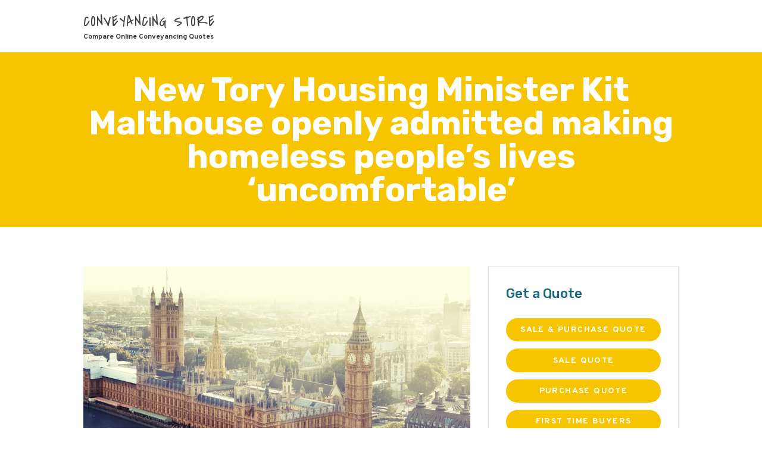

--- FILE ---
content_type: text/html; charset=UTF-8
request_url: https://conveyancingstore.co.uk/conveyancing-news/new-tory-housing-minister-kit-malthouse-openly-admitted-making-homeless-peoples-lives-uncomfortable/
body_size: 15744
content:
<!DOCTYPE html>
<html lang="en-US" class="no-js scheme_default">
<head>
<!-- Google Tag Manager -->
<script>(function(w,d,s,l,i){w[l]=w[l]||[];w[l].push({'gtm.start':
new Date().getTime(),event:'gtm.js'});var f=d.getElementsByTagName(s)[0],
j=d.createElement(s),dl=l!='dataLayer'?'&l='+l:'';j.async=true;j.src=
'https://www.googletagmanager.com/gtm.js?id='+i+dl;f.parentNode.insertBefore(j,f);
})(window,document,'script','dataLayer','GTM-THSDXBF4');</script>
<!-- End Google Tag Manager -->

	    		<meta charset="UTF-8">
		<meta name="viewport" content="width=device-width, initial-scale=1, maximum-scale=1">
		<meta name="format-detection" content="telephone=no">
		<link rel="profile" href="https://gmpg.org/xfn/11">
		<link rel="pingback" href="https://conveyancingstore.co.uk/xmlrpc.php">
		<meta name='robots' content='index, follow, max-image-preview:large, max-snippet:-1, max-video-preview:-1' />

	<!-- This site is optimized with the Yoast SEO plugin v22.8 - https://yoast.com/wordpress/plugins/seo/ -->
	<title>Kit Malthouse was namedas the eighth Tory Housing Minister in eight years</title>
	<meta name="description" content="Kit Malthouse was named yesterday as the eighth Tory Housing Minister in eight years - taking on Theresa May&#039;s pledge to &quot;fix the broken market&quot;." />
	<link rel="canonical" href="https://conveyancingstore.co.uk/conveyancing-news/new-tory-housing-minister-kit-malthouse-openly-admitted-making-homeless-peoples-lives-uncomfortable/" />
	<meta property="og:locale" content="en_US" />
	<meta property="og:type" content="article" />
	<meta property="og:title" content="Kit Malthouse was namedas the eighth Tory Housing Minister in eight years" />
	<meta property="og:description" content="Kit Malthouse was named yesterday as the eighth Tory Housing Minister in eight years - taking on Theresa May&#039;s pledge to &quot;fix the broken market&quot;." />
	<meta property="og:url" content="https://conveyancingstore.co.uk/conveyancing-news/new-tory-housing-minister-kit-malthouse-openly-admitted-making-homeless-peoples-lives-uncomfortable/" />
	<meta property="og:site_name" content="Conveyancing Store" />
	<meta property="article:published_time" content="2018-07-10T07:27:05+00:00" />
	<meta property="og:image" content="https://conveyancingstore.co.uk/wp-content/uploads/2018/07/shutterstock_225089569.jpg" />
	<meta property="og:image:width" content="1000" />
	<meta property="og:image:height" content="667" />
	<meta property="og:image:type" content="image/jpeg" />
	<meta name="author" content="MH Developers" />
	<meta name="twitter:card" content="summary_large_image" />
	<meta name="twitter:creator" content="@MHdevs" />
	<script type="application/ld+json" class="yoast-schema-graph">{"@context":"https://schema.org","@graph":[{"@type":"WebPage","@id":"https://conveyancingstore.co.uk/conveyancing-news/new-tory-housing-minister-kit-malthouse-openly-admitted-making-homeless-peoples-lives-uncomfortable/","url":"https://conveyancingstore.co.uk/conveyancing-news/new-tory-housing-minister-kit-malthouse-openly-admitted-making-homeless-peoples-lives-uncomfortable/","name":"Kit Malthouse was namedas the eighth Tory Housing Minister in eight years","isPartOf":{"@id":"https://conveyancingstore.co.uk/#website"},"primaryImageOfPage":{"@id":"https://conveyancingstore.co.uk/conveyancing-news/new-tory-housing-minister-kit-malthouse-openly-admitted-making-homeless-peoples-lives-uncomfortable/#primaryimage"},"image":{"@id":"https://conveyancingstore.co.uk/conveyancing-news/new-tory-housing-minister-kit-malthouse-openly-admitted-making-homeless-peoples-lives-uncomfortable/#primaryimage"},"thumbnailUrl":"https://conveyancingstore.co.uk/wp-content/uploads/2018/07/shutterstock_225089569.jpg","datePublished":"2018-07-10T07:27:05+00:00","dateModified":"2018-07-10T07:27:05+00:00","author":{"@id":"https://conveyancingstore.co.uk/#/schema/person/7add6ed3da0ce37a649b9f1dbd5d3c71"},"description":"Kit Malthouse was named yesterday as the eighth Tory Housing Minister in eight years - taking on Theresa May's pledge to \"fix the broken market\".","breadcrumb":{"@id":"https://conveyancingstore.co.uk/conveyancing-news/new-tory-housing-minister-kit-malthouse-openly-admitted-making-homeless-peoples-lives-uncomfortable/#breadcrumb"},"inLanguage":"en-US","potentialAction":[{"@type":"ReadAction","target":["https://conveyancingstore.co.uk/conveyancing-news/new-tory-housing-minister-kit-malthouse-openly-admitted-making-homeless-peoples-lives-uncomfortable/"]}]},{"@type":"ImageObject","inLanguage":"en-US","@id":"https://conveyancingstore.co.uk/conveyancing-news/new-tory-housing-minister-kit-malthouse-openly-admitted-making-homeless-peoples-lives-uncomfortable/#primaryimage","url":"https://conveyancingstore.co.uk/wp-content/uploads/2018/07/shutterstock_225089569.jpg","contentUrl":"https://conveyancingstore.co.uk/wp-content/uploads/2018/07/shutterstock_225089569.jpg","width":1000,"height":667},{"@type":"BreadcrumbList","@id":"https://conveyancingstore.co.uk/conveyancing-news/new-tory-housing-minister-kit-malthouse-openly-admitted-making-homeless-peoples-lives-uncomfortable/#breadcrumb","itemListElement":[{"@type":"ListItem","position":1,"name":"Home","item":"https://conveyancingstore.co.uk/"},{"@type":"ListItem","position":2,"name":"Blog","item":"https://conveyancingstore.co.uk/blog/"},{"@type":"ListItem","position":3,"name":"New Tory Housing Minister Kit Malthouse openly admitted making homeless people&#8217;s lives &#8216;uncomfortable&#8217;"}]},{"@type":"WebSite","@id":"https://conveyancingstore.co.uk/#website","url":"https://conveyancingstore.co.uk/","name":"Conveyancing Store","description":"Compare Online Conveyancing Quotes","potentialAction":[{"@type":"SearchAction","target":{"@type":"EntryPoint","urlTemplate":"https://conveyancingstore.co.uk/?s={search_term_string}"},"query-input":"required name=search_term_string"}],"inLanguage":"en-US"},{"@type":"Person","@id":"https://conveyancingstore.co.uk/#/schema/person/7add6ed3da0ce37a649b9f1dbd5d3c71","name":"MH Developers","image":{"@type":"ImageObject","inLanguage":"en-US","@id":"https://conveyancingstore.co.uk/#/schema/person/image/","url":"https://secure.gravatar.com/avatar/cf33a4c58aa090ec53c554a0559aba02?s=96&d=mm&r=g","contentUrl":"https://secure.gravatar.com/avatar/cf33a4c58aa090ec53c554a0559aba02?s=96&d=mm&r=g","caption":"MH Developers"},"sameAs":["https://x.com/MHdevs"]}]}</script>
	<!-- / Yoast SEO plugin. -->


<link rel='dns-prefetch' href='//fonts.googleapis.com' />
<link rel="alternate" type="application/rss+xml" title="Conveyancing Store &raquo; Feed" href="https://conveyancingstore.co.uk/feed/" />
<link rel="alternate" type="application/rss+xml" title="Conveyancing Store &raquo; Comments Feed" href="https://conveyancingstore.co.uk/comments/feed/" />
<link rel="alternate" type="application/rss+xml" title="Conveyancing Store &raquo; New Tory Housing Minister Kit Malthouse openly admitted making homeless people&#8217;s lives &#8216;uncomfortable&#8217; Comments Feed" href="https://conveyancingstore.co.uk/conveyancing-news/new-tory-housing-minister-kit-malthouse-openly-admitted-making-homeless-peoples-lives-uncomfortable/feed/" />
<meta property="og:image" content="https://conveyancingstore.co.uk/wp-content/uploads/2018/07/shutterstock_225089569.jpg"/>
<script type="text/javascript">
/* <![CDATA[ */
window._wpemojiSettings = {"baseUrl":"https:\/\/s.w.org\/images\/core\/emoji\/15.0.3\/72x72\/","ext":".png","svgUrl":"https:\/\/s.w.org\/images\/core\/emoji\/15.0.3\/svg\/","svgExt":".svg","source":{"concatemoji":"https:\/\/conveyancingstore.co.uk\/wp-includes\/js\/wp-emoji-release.min.js?ver=6.6.2"}};
/*! This file is auto-generated */
!function(i,n){var o,s,e;function c(e){try{var t={supportTests:e,timestamp:(new Date).valueOf()};sessionStorage.setItem(o,JSON.stringify(t))}catch(e){}}function p(e,t,n){e.clearRect(0,0,e.canvas.width,e.canvas.height),e.fillText(t,0,0);var t=new Uint32Array(e.getImageData(0,0,e.canvas.width,e.canvas.height).data),r=(e.clearRect(0,0,e.canvas.width,e.canvas.height),e.fillText(n,0,0),new Uint32Array(e.getImageData(0,0,e.canvas.width,e.canvas.height).data));return t.every(function(e,t){return e===r[t]})}function u(e,t,n){switch(t){case"flag":return n(e,"\ud83c\udff3\ufe0f\u200d\u26a7\ufe0f","\ud83c\udff3\ufe0f\u200b\u26a7\ufe0f")?!1:!n(e,"\ud83c\uddfa\ud83c\uddf3","\ud83c\uddfa\u200b\ud83c\uddf3")&&!n(e,"\ud83c\udff4\udb40\udc67\udb40\udc62\udb40\udc65\udb40\udc6e\udb40\udc67\udb40\udc7f","\ud83c\udff4\u200b\udb40\udc67\u200b\udb40\udc62\u200b\udb40\udc65\u200b\udb40\udc6e\u200b\udb40\udc67\u200b\udb40\udc7f");case"emoji":return!n(e,"\ud83d\udc26\u200d\u2b1b","\ud83d\udc26\u200b\u2b1b")}return!1}function f(e,t,n){var r="undefined"!=typeof WorkerGlobalScope&&self instanceof WorkerGlobalScope?new OffscreenCanvas(300,150):i.createElement("canvas"),a=r.getContext("2d",{willReadFrequently:!0}),o=(a.textBaseline="top",a.font="600 32px Arial",{});return e.forEach(function(e){o[e]=t(a,e,n)}),o}function t(e){var t=i.createElement("script");t.src=e,t.defer=!0,i.head.appendChild(t)}"undefined"!=typeof Promise&&(o="wpEmojiSettingsSupports",s=["flag","emoji"],n.supports={everything:!0,everythingExceptFlag:!0},e=new Promise(function(e){i.addEventListener("DOMContentLoaded",e,{once:!0})}),new Promise(function(t){var n=function(){try{var e=JSON.parse(sessionStorage.getItem(o));if("object"==typeof e&&"number"==typeof e.timestamp&&(new Date).valueOf()<e.timestamp+604800&&"object"==typeof e.supportTests)return e.supportTests}catch(e){}return null}();if(!n){if("undefined"!=typeof Worker&&"undefined"!=typeof OffscreenCanvas&&"undefined"!=typeof URL&&URL.createObjectURL&&"undefined"!=typeof Blob)try{var e="postMessage("+f.toString()+"("+[JSON.stringify(s),u.toString(),p.toString()].join(",")+"));",r=new Blob([e],{type:"text/javascript"}),a=new Worker(URL.createObjectURL(r),{name:"wpTestEmojiSupports"});return void(a.onmessage=function(e){c(n=e.data),a.terminate(),t(n)})}catch(e){}c(n=f(s,u,p))}t(n)}).then(function(e){for(var t in e)n.supports[t]=e[t],n.supports.everything=n.supports.everything&&n.supports[t],"flag"!==t&&(n.supports.everythingExceptFlag=n.supports.everythingExceptFlag&&n.supports[t]);n.supports.everythingExceptFlag=n.supports.everythingExceptFlag&&!n.supports.flag,n.DOMReady=!1,n.readyCallback=function(){n.DOMReady=!0}}).then(function(){return e}).then(function(){var e;n.supports.everything||(n.readyCallback(),(e=n.source||{}).concatemoji?t(e.concatemoji):e.wpemoji&&e.twemoji&&(t(e.twemoji),t(e.wpemoji)))}))}((window,document),window._wpemojiSettings);
/* ]]> */
</script>
<style id='wp-emoji-styles-inline-css' type='text/css'>

	img.wp-smiley, img.emoji {
		display: inline !important;
		border: none !important;
		box-shadow: none !important;
		height: 1em !important;
		width: 1em !important;
		margin: 0 0.07em !important;
		vertical-align: -0.1em !important;
		background: none !important;
		padding: 0 !important;
	}
</style>
<link property="stylesheet" rel='stylesheet' id='wp-block-library-css' href='https://conveyancingstore.co.uk/wp-includes/css/dist/block-library/style.min.css?ver=6.6.2' type='text/css' media='all' />
<style id='classic-theme-styles-inline-css' type='text/css'>
/*! This file is auto-generated */
.wp-block-button__link{color:#fff;background-color:#32373c;border-radius:9999px;box-shadow:none;text-decoration:none;padding:calc(.667em + 2px) calc(1.333em + 2px);font-size:1.125em}.wp-block-file__button{background:#32373c;color:#fff;text-decoration:none}
</style>
<style id='global-styles-inline-css' type='text/css'>
:root{--wp--preset--aspect-ratio--square: 1;--wp--preset--aspect-ratio--4-3: 4/3;--wp--preset--aspect-ratio--3-4: 3/4;--wp--preset--aspect-ratio--3-2: 3/2;--wp--preset--aspect-ratio--2-3: 2/3;--wp--preset--aspect-ratio--16-9: 16/9;--wp--preset--aspect-ratio--9-16: 9/16;--wp--preset--color--black: #000000;--wp--preset--color--cyan-bluish-gray: #abb8c3;--wp--preset--color--white: #ffffff;--wp--preset--color--pale-pink: #f78da7;--wp--preset--color--vivid-red: #cf2e2e;--wp--preset--color--luminous-vivid-orange: #ff6900;--wp--preset--color--luminous-vivid-amber: #fcb900;--wp--preset--color--light-green-cyan: #7bdcb5;--wp--preset--color--vivid-green-cyan: #00d084;--wp--preset--color--pale-cyan-blue: #8ed1fc;--wp--preset--color--vivid-cyan-blue: #0693e3;--wp--preset--color--vivid-purple: #9b51e0;--wp--preset--gradient--vivid-cyan-blue-to-vivid-purple: linear-gradient(135deg,rgba(6,147,227,1) 0%,rgb(155,81,224) 100%);--wp--preset--gradient--light-green-cyan-to-vivid-green-cyan: linear-gradient(135deg,rgb(122,220,180) 0%,rgb(0,208,130) 100%);--wp--preset--gradient--luminous-vivid-amber-to-luminous-vivid-orange: linear-gradient(135deg,rgba(252,185,0,1) 0%,rgba(255,105,0,1) 100%);--wp--preset--gradient--luminous-vivid-orange-to-vivid-red: linear-gradient(135deg,rgba(255,105,0,1) 0%,rgb(207,46,46) 100%);--wp--preset--gradient--very-light-gray-to-cyan-bluish-gray: linear-gradient(135deg,rgb(238,238,238) 0%,rgb(169,184,195) 100%);--wp--preset--gradient--cool-to-warm-spectrum: linear-gradient(135deg,rgb(74,234,220) 0%,rgb(151,120,209) 20%,rgb(207,42,186) 40%,rgb(238,44,130) 60%,rgb(251,105,98) 80%,rgb(254,248,76) 100%);--wp--preset--gradient--blush-light-purple: linear-gradient(135deg,rgb(255,206,236) 0%,rgb(152,150,240) 100%);--wp--preset--gradient--blush-bordeaux: linear-gradient(135deg,rgb(254,205,165) 0%,rgb(254,45,45) 50%,rgb(107,0,62) 100%);--wp--preset--gradient--luminous-dusk: linear-gradient(135deg,rgb(255,203,112) 0%,rgb(199,81,192) 50%,rgb(65,88,208) 100%);--wp--preset--gradient--pale-ocean: linear-gradient(135deg,rgb(255,245,203) 0%,rgb(182,227,212) 50%,rgb(51,167,181) 100%);--wp--preset--gradient--electric-grass: linear-gradient(135deg,rgb(202,248,128) 0%,rgb(113,206,126) 100%);--wp--preset--gradient--midnight: linear-gradient(135deg,rgb(2,3,129) 0%,rgb(40,116,252) 100%);--wp--preset--font-size--small: 13px;--wp--preset--font-size--medium: 20px;--wp--preset--font-size--large: 36px;--wp--preset--font-size--x-large: 42px;--wp--preset--spacing--20: 0.44rem;--wp--preset--spacing--30: 0.67rem;--wp--preset--spacing--40: 1rem;--wp--preset--spacing--50: 1.5rem;--wp--preset--spacing--60: 2.25rem;--wp--preset--spacing--70: 3.38rem;--wp--preset--spacing--80: 5.06rem;--wp--preset--shadow--natural: 6px 6px 9px rgba(0, 0, 0, 0.2);--wp--preset--shadow--deep: 12px 12px 50px rgba(0, 0, 0, 0.4);--wp--preset--shadow--sharp: 6px 6px 0px rgba(0, 0, 0, 0.2);--wp--preset--shadow--outlined: 6px 6px 0px -3px rgba(255, 255, 255, 1), 6px 6px rgba(0, 0, 0, 1);--wp--preset--shadow--crisp: 6px 6px 0px rgba(0, 0, 0, 1);}:where(.is-layout-flex){gap: 0.5em;}:where(.is-layout-grid){gap: 0.5em;}body .is-layout-flex{display: flex;}.is-layout-flex{flex-wrap: wrap;align-items: center;}.is-layout-flex > :is(*, div){margin: 0;}body .is-layout-grid{display: grid;}.is-layout-grid > :is(*, div){margin: 0;}:where(.wp-block-columns.is-layout-flex){gap: 2em;}:where(.wp-block-columns.is-layout-grid){gap: 2em;}:where(.wp-block-post-template.is-layout-flex){gap: 1.25em;}:where(.wp-block-post-template.is-layout-grid){gap: 1.25em;}.has-black-color{color: var(--wp--preset--color--black) !important;}.has-cyan-bluish-gray-color{color: var(--wp--preset--color--cyan-bluish-gray) !important;}.has-white-color{color: var(--wp--preset--color--white) !important;}.has-pale-pink-color{color: var(--wp--preset--color--pale-pink) !important;}.has-vivid-red-color{color: var(--wp--preset--color--vivid-red) !important;}.has-luminous-vivid-orange-color{color: var(--wp--preset--color--luminous-vivid-orange) !important;}.has-luminous-vivid-amber-color{color: var(--wp--preset--color--luminous-vivid-amber) !important;}.has-light-green-cyan-color{color: var(--wp--preset--color--light-green-cyan) !important;}.has-vivid-green-cyan-color{color: var(--wp--preset--color--vivid-green-cyan) !important;}.has-pale-cyan-blue-color{color: var(--wp--preset--color--pale-cyan-blue) !important;}.has-vivid-cyan-blue-color{color: var(--wp--preset--color--vivid-cyan-blue) !important;}.has-vivid-purple-color{color: var(--wp--preset--color--vivid-purple) !important;}.has-black-background-color{background-color: var(--wp--preset--color--black) !important;}.has-cyan-bluish-gray-background-color{background-color: var(--wp--preset--color--cyan-bluish-gray) !important;}.has-white-background-color{background-color: var(--wp--preset--color--white) !important;}.has-pale-pink-background-color{background-color: var(--wp--preset--color--pale-pink) !important;}.has-vivid-red-background-color{background-color: var(--wp--preset--color--vivid-red) !important;}.has-luminous-vivid-orange-background-color{background-color: var(--wp--preset--color--luminous-vivid-orange) !important;}.has-luminous-vivid-amber-background-color{background-color: var(--wp--preset--color--luminous-vivid-amber) !important;}.has-light-green-cyan-background-color{background-color: var(--wp--preset--color--light-green-cyan) !important;}.has-vivid-green-cyan-background-color{background-color: var(--wp--preset--color--vivid-green-cyan) !important;}.has-pale-cyan-blue-background-color{background-color: var(--wp--preset--color--pale-cyan-blue) !important;}.has-vivid-cyan-blue-background-color{background-color: var(--wp--preset--color--vivid-cyan-blue) !important;}.has-vivid-purple-background-color{background-color: var(--wp--preset--color--vivid-purple) !important;}.has-black-border-color{border-color: var(--wp--preset--color--black) !important;}.has-cyan-bluish-gray-border-color{border-color: var(--wp--preset--color--cyan-bluish-gray) !important;}.has-white-border-color{border-color: var(--wp--preset--color--white) !important;}.has-pale-pink-border-color{border-color: var(--wp--preset--color--pale-pink) !important;}.has-vivid-red-border-color{border-color: var(--wp--preset--color--vivid-red) !important;}.has-luminous-vivid-orange-border-color{border-color: var(--wp--preset--color--luminous-vivid-orange) !important;}.has-luminous-vivid-amber-border-color{border-color: var(--wp--preset--color--luminous-vivid-amber) !important;}.has-light-green-cyan-border-color{border-color: var(--wp--preset--color--light-green-cyan) !important;}.has-vivid-green-cyan-border-color{border-color: var(--wp--preset--color--vivid-green-cyan) !important;}.has-pale-cyan-blue-border-color{border-color: var(--wp--preset--color--pale-cyan-blue) !important;}.has-vivid-cyan-blue-border-color{border-color: var(--wp--preset--color--vivid-cyan-blue) !important;}.has-vivid-purple-border-color{border-color: var(--wp--preset--color--vivid-purple) !important;}.has-vivid-cyan-blue-to-vivid-purple-gradient-background{background: var(--wp--preset--gradient--vivid-cyan-blue-to-vivid-purple) !important;}.has-light-green-cyan-to-vivid-green-cyan-gradient-background{background: var(--wp--preset--gradient--light-green-cyan-to-vivid-green-cyan) !important;}.has-luminous-vivid-amber-to-luminous-vivid-orange-gradient-background{background: var(--wp--preset--gradient--luminous-vivid-amber-to-luminous-vivid-orange) !important;}.has-luminous-vivid-orange-to-vivid-red-gradient-background{background: var(--wp--preset--gradient--luminous-vivid-orange-to-vivid-red) !important;}.has-very-light-gray-to-cyan-bluish-gray-gradient-background{background: var(--wp--preset--gradient--very-light-gray-to-cyan-bluish-gray) !important;}.has-cool-to-warm-spectrum-gradient-background{background: var(--wp--preset--gradient--cool-to-warm-spectrum) !important;}.has-blush-light-purple-gradient-background{background: var(--wp--preset--gradient--blush-light-purple) !important;}.has-blush-bordeaux-gradient-background{background: var(--wp--preset--gradient--blush-bordeaux) !important;}.has-luminous-dusk-gradient-background{background: var(--wp--preset--gradient--luminous-dusk) !important;}.has-pale-ocean-gradient-background{background: var(--wp--preset--gradient--pale-ocean) !important;}.has-electric-grass-gradient-background{background: var(--wp--preset--gradient--electric-grass) !important;}.has-midnight-gradient-background{background: var(--wp--preset--gradient--midnight) !important;}.has-small-font-size{font-size: var(--wp--preset--font-size--small) !important;}.has-medium-font-size{font-size: var(--wp--preset--font-size--medium) !important;}.has-large-font-size{font-size: var(--wp--preset--font-size--large) !important;}.has-x-large-font-size{font-size: var(--wp--preset--font-size--x-large) !important;}
:where(.wp-block-post-template.is-layout-flex){gap: 1.25em;}:where(.wp-block-post-template.is-layout-grid){gap: 1.25em;}
:where(.wp-block-columns.is-layout-flex){gap: 2em;}:where(.wp-block-columns.is-layout-grid){gap: 2em;}
:root :where(.wp-block-pullquote){font-size: 1.5em;line-height: 1.6;}
</style>
<link property="stylesheet" rel='stylesheet' id='essential-grid-plugin-settings-css' href='https://conveyancingstore.co.uk/wp-content/plugins/essential-grid/public/assets/css/settings.css?ver=2.1.6.1' type='text/css' media='all' />
<link property="stylesheet" rel='stylesheet' id='tp-open-sans-css' href='https://fonts.googleapis.com/css?family=Open+Sans%3A300%2C400%2C600%2C700%2C800&#038;ver=6.6.2' type='text/css' media='all' />
<link property="stylesheet" rel='stylesheet' id='tp-raleway-css' href='https://fonts.googleapis.com/css?family=Raleway%3A100%2C200%2C300%2C400%2C500%2C600%2C700%2C800%2C900&#038;ver=6.6.2' type='text/css' media='all' />
<link property="stylesheet" rel='stylesheet' id='tp-droid-serif-css' href='https://fonts.googleapis.com/css?family=Droid+Serif%3A400%2C700&#038;ver=6.6.2' type='text/css' media='all' />
<link property="stylesheet" rel='stylesheet' id='rs-plugin-settings-css' href='https://conveyancingstore.co.uk/wp-content/plugins/revslider/public/assets/css/settings.css?ver=5.4.7.1' type='text/css' media='all' />
<style id='rs-plugin-settings-inline-css' type='text/css'>
#rs-demo-id {}
</style>
<link property="stylesheet" rel='stylesheet' id='trx_addons-icons-css' href='https://conveyancingstore.co.uk/wp-content/plugins/trx_addons/css/font-icons/css/trx_addons_icons-embedded.min.css' type='text/css' media='all' />
<link property="stylesheet" rel='stylesheet' id='swiperslider-css' href='https://conveyancingstore.co.uk/wp-content/plugins/trx_addons/js/swiper/swiper.min.css' type='text/css' media='all' />
<link property="stylesheet" rel='stylesheet' id='magnific-popup-css' href='https://conveyancingstore.co.uk/wp-content/plugins/trx_addons/js/magnific/magnific-popup.min.css' type='text/css' media='all' />
<link property="stylesheet" rel='stylesheet' id='trx_addons-css' href='https://conveyancingstore.co.uk/wp-content/plugins/trx_addons/css/trx_addons.css' type='text/css' media='all' />
<link property="stylesheet" rel='stylesheet' id='trx_addons-animation-css' href='https://conveyancingstore.co.uk/wp-content/plugins/trx_addons/css/trx_addons.animation.min.css' type='text/css' media='all' />
<link property="stylesheet" rel='stylesheet' id='js_composer_custom_css-css' href='//conveyancingstore.co.uk/wp-content/uploads/js_composer/custom.css?ver=5.4.7' type='text/css' media='all' />
<link property="stylesheet" rel='stylesheet' id='gracioza-font-google_fonts-css' href='https://fonts.googleapis.com/css?family=Overpass:400,400italic,700,700italic|Covered+By+Your+Grace:400|Rubik:400,400italic,500,500italic,700,700italic&#038;subset=latin,latin-ext' type='text/css' media='all' />
<link property="stylesheet" rel='stylesheet' id='gracioza-icons-css' href='https://conveyancingstore.co.uk/wp-content/themes/Constore/css/font-icons/css/fontello-embedded.css' type='text/css' media='all' />
<link property="stylesheet" rel='stylesheet' id='gracioza-main-css' href='https://conveyancingstore.co.uk/wp-content/themes/Constore/style.css' type='text/css' media='all' />
<style id='gracioza-main-inline-css' type='text/css'>
.post-navigation .nav-previous a .nav-arrow { background-image: url(https://conveyancingstore.co.uk/wp-content/uploads/2018/07/shutterstock_619078730-370x208.jpg); }.post-navigation .nav-next a .nav-arrow { background-image: url(https://conveyancingstore.co.uk/wp-content/uploads/2018/07/shutterstock_159625895-370x208.jpg); }
</style>
<link property="stylesheet" rel='stylesheet' id='gracioza-styles-css' href='https://conveyancingstore.co.uk/wp-content/themes/Constore/css/__styles.css' type='text/css' media='all' />
<link property="stylesheet" rel='stylesheet' id='gracioza-colors-css' href='https://conveyancingstore.co.uk/wp-content/themes/Constore/css/__colors.css' type='text/css' media='all' />
<link property="stylesheet" rel='stylesheet' id='mediaelement-css' href='https://conveyancingstore.co.uk/wp-includes/js/mediaelement/mediaelementplayer-legacy.min.css?ver=4.2.17' type='text/css' media='all' />
<link property="stylesheet" rel='stylesheet' id='wp-mediaelement-css' href='https://conveyancingstore.co.uk/wp-includes/js/mediaelement/wp-mediaelement.min.css?ver=6.6.2' type='text/css' media='all' />
<link property="stylesheet" rel='stylesheet' id='gracioza-responsive-css' href='https://conveyancingstore.co.uk/wp-content/themes/Constore/css/responsive.css' type='text/css' media='all' />
<script type="text/javascript" src="https://conveyancingstore.co.uk/wp-includes/js/jquery/jquery.min.js?ver=3.7.1" id="jquery-core-js"></script>
<script type="text/javascript" src="https://conveyancingstore.co.uk/wp-includes/js/jquery/jquery-migrate.min.js?ver=3.4.1" id="jquery-migrate-js"></script>
<script type="text/javascript" src="https://conveyancingstore.co.uk/wp-content/plugins/essential-grid/public/assets/js/lightbox.js?ver=2.1.6.1" id="themepunchboxext-js"></script>
<script type="text/javascript" src="https://conveyancingstore.co.uk/wp-content/plugins/essential-grid/public/assets/js/jquery.themepunch.tools.min.js?ver=2.1.6.1" id="tp-tools-js"></script>
<script type="text/javascript" src="https://conveyancingstore.co.uk/wp-content/plugins/revslider/public/assets/js/jquery.themepunch.revolution.min.js?ver=5.4.7.1" id="revmin-js"></script>
<link rel="https://api.w.org/" href="https://conveyancingstore.co.uk/wp-json/" /><link rel="alternate" title="JSON" type="application/json" href="https://conveyancingstore.co.uk/wp-json/wp/v2/posts/946" /><link rel="EditURI" type="application/rsd+xml" title="RSD" href="https://conveyancingstore.co.uk/xmlrpc.php?rsd" />
<meta name="generator" content="WordPress 6.6.2" />
<link rel='shortlink' href='https://conveyancingstore.co.uk/?p=946' />
<link rel="alternate" title="oEmbed (JSON)" type="application/json+oembed" href="https://conveyancingstore.co.uk/wp-json/oembed/1.0/embed?url=https%3A%2F%2Fconveyancingstore.co.uk%2Fconveyancing-news%2Fnew-tory-housing-minister-kit-malthouse-openly-admitted-making-homeless-peoples-lives-uncomfortable%2F" />
<link rel="alternate" title="oEmbed (XML)" type="text/xml+oembed" href="https://conveyancingstore.co.uk/wp-json/oembed/1.0/embed?url=https%3A%2F%2Fconveyancingstore.co.uk%2Fconveyancing-news%2Fnew-tory-housing-minister-kit-malthouse-openly-admitted-making-homeless-peoples-lives-uncomfortable%2F&#038;format=xml" />
		<script type="text/javascript">
			var ajaxRevslider;
			
			jQuery(document).ready(function() {
				// CUSTOM AJAX CONTENT LOADING FUNCTION
				ajaxRevslider = function(obj) {
				
					// obj.type : Post Type
					// obj.id : ID of Content to Load
					// obj.aspectratio : The Aspect Ratio of the Container / Media
					// obj.selector : The Container Selector where the Content of Ajax will be injected. It is done via the Essential Grid on Return of Content
					
					var content = "";

					data = {};
					
					data.action = 'revslider_ajax_call_front';
					data.client_action = 'get_slider_html';
					data.token = 'd317a72efc';
					data.type = obj.type;
					data.id = obj.id;
					data.aspectratio = obj.aspectratio;
					
					// SYNC AJAX REQUEST
					jQuery.ajax({
						type:"post",
						url:"https://conveyancingstore.co.uk/wp-admin/admin-ajax.php",
						dataType: 'json',
						data:data,
						async:false,
						success: function(ret, textStatus, XMLHttpRequest) {
							if(ret.success == true)
								content = ret.data;								
						},
						error: function(e) {
							console.log(e);
						}
					});
					
					 // FIRST RETURN THE CONTENT WHEN IT IS LOADED !!
					 return content;						 
				};
				
				// CUSTOM AJAX FUNCTION TO REMOVE THE SLIDER
				var ajaxRemoveRevslider = function(obj) {
					return jQuery(obj.selector+" .rev_slider").revkill();
				};

				// EXTEND THE AJAX CONTENT LOADING TYPES WITH TYPE AND FUNCTION
				var extendessential = setInterval(function() {
					if (jQuery.fn.tpessential != undefined) {
						clearInterval(extendessential);
						if(typeof(jQuery.fn.tpessential.defaults) !== 'undefined') {
							jQuery.fn.tpessential.defaults.ajaxTypes.push({type:"revslider",func:ajaxRevslider,killfunc:ajaxRemoveRevslider,openAnimationSpeed:0.3});   
							// type:  Name of the Post to load via Ajax into the Essential Grid Ajax Container
							// func: the Function Name which is Called once the Item with the Post Type has been clicked
							// killfunc: function to kill in case the Ajax Window going to be removed (before Remove function !
							// openAnimationSpeed: how quick the Ajax Content window should be animated (default is 0.3)
						}
					}
				},30);
			});
		</script>
		<meta name="generator" content="Powered by WPBakery Page Builder - drag and drop page builder for WordPress."/>
<!--[if lte IE 9]><link rel="stylesheet" type="text/css" href="https://conveyancingstore.co.uk/wp-content/plugins/js_composer/assets/css/vc_lte_ie9.min.css" media="screen"><![endif]--><meta name="generator" content="Powered by Slider Revolution 5.4.7.1 - responsive, Mobile-Friendly Slider Plugin for WordPress with comfortable drag and drop interface." />
<script type="text/javascript">function setREVStartSize(e){									
						try{ e.c=jQuery(e.c);var i=jQuery(window).width(),t=9999,r=0,n=0,l=0,f=0,s=0,h=0;
							if(e.responsiveLevels&&(jQuery.each(e.responsiveLevels,function(e,f){f>i&&(t=r=f,l=e),i>f&&f>r&&(r=f,n=e)}),t>r&&(l=n)),f=e.gridheight[l]||e.gridheight[0]||e.gridheight,s=e.gridwidth[l]||e.gridwidth[0]||e.gridwidth,h=i/s,h=h>1?1:h,f=Math.round(h*f),"fullscreen"==e.sliderLayout){var u=(e.c.width(),jQuery(window).height());if(void 0!=e.fullScreenOffsetContainer){var c=e.fullScreenOffsetContainer.split(",");if (c) jQuery.each(c,function(e,i){u=jQuery(i).length>0?u-jQuery(i).outerHeight(!0):u}),e.fullScreenOffset.split("%").length>1&&void 0!=e.fullScreenOffset&&e.fullScreenOffset.length>0?u-=jQuery(window).height()*parseInt(e.fullScreenOffset,0)/100:void 0!=e.fullScreenOffset&&e.fullScreenOffset.length>0&&(u-=parseInt(e.fullScreenOffset,0))}f=u}else void 0!=e.minHeight&&f<e.minHeight&&(f=e.minHeight);e.c.closest(".rev_slider_wrapper").css({height:f})					
						}catch(d){console.log("Failure at Presize of Slider:"+d)}						
					};</script>
		<style type="text/css" id="wp-custom-css">
			h4.whycon {
    font-size: 1.6em;
    padding-bottom: 10px;
    font-weight: bold;
    color: #F7C500;
}

.fullwidth {
	width:100%;
	margin-bottom:5px;
}

.homelender .sc_action_item_description {
	color:#fff;
	font-size:1.4em;
	font-weight:900;
}

.home3 .sc_icons_item {
    margin-bottom: 20px;
}

h6.white {
    margin-top: 1em;
    margin-bottom: 0.5em;
}
p.white {
    color: #dcdcdc;
    margin-bottom: 0.5em;
}
h5.sc_item_title,
h6.sc_item_title {
	  margin-top: 1.0em;
    margin-bottom: 0.5em;
}

.sc_layouts_title_breadcrumbs {
    margin-top: 1.0rem;
}

.quotepages h2 {
    font-size: 3em;
}

.quotepages h2 {
    font-size: 3em;
}

.quotepages h3 {
    font-size: 1.6em;
		font-weight:400;
		line-height:1;
}

.quotepages h4 {
    font-size: 1.8em;
		margin-top:1.0em;
	  margin-bottom: 0.5em;
}

.quotepages h5 {
    font-size: 1.6em;
		margin-top:1.0em;
		margin-bottom: 0.5em;
}

.quotebuttons {
	  margin-top: 0em;
    text-align: center;
}



.top_panel {
    margin-bottom: 6.0rem;
}

.scheme_default .post_meta_item.post_tags a {
    color: #ffffff;
    background-color: #f7c500;
}

.sc_blogger.sc_blogger_modern .sc_blogger_item .sc_blogger_item_title {
    font-size: 1.4em;
    line-height: 1.0;
}

h2.local-list {
    font-size: 3.0em;
    margin-bottom: 0.2em;
}

#quote-holder {
    background-color: #e9e9e9;
    padding: 30px;
    border: 1px solid #d1d1d1;
    border-radius: 30px;
    margin-top: 30px;
}	

.form-item-wrapper {
    margin: 20px 0px;
}

input[type="text"],
input[type="email"],
input[type="submit"]{
    width: 100%;
}

h1.sc_layouts_title_caption {
    color: #fff;
}		</style>
		<noscript><style type="text/css"> .wpb_animate_when_almost_visible { opacity: 1; }</style></noscript><style type="text/css" id="trx_addons-inline-styles-inline-css">.sc_layouts_row .custom-logo-link img,.custom-logo-link img,.sc_layouts_row .sc_layouts_logo img,.sc_layouts_logo img{max-height:80px}</style>		</head>

<body class="post-template-default single single-post postid-946 single-format-standard body_tag scheme_default blog_mode_post body_style_wide is_single sidebar_show sidebar_right header_type_default header_style_header-default header_position_default header_mobile_disabled menu_style_top no_layout wpb-js-composer js-comp-ver-5.4.7 vc_responsive">
<!-- Google Tag Manager (noscript) -->
<noscript><iframe src="https://www.googletagmanager.com/ns.html?id=GTM-THSDXBF4"
height="0" width="0" style="display:none;visibility:hidden"></iframe></noscript>
<!-- End Google Tag Manager (noscript) -->

	
	<div class="body_wrap">

		<div class="page_wrap"><header class="top_panel top_panel_default without_bg_image with_featured_image scheme_default"><div class="top_panel_navi sc_layouts_row sc_layouts_row_type_compact sc_layouts_row_fixed sc_layouts_row_fixed_always sc_layouts_row_delimiter">
	<div class="content_wrap">
		<div class="columns_wrap columns_fluid">
			<div class="sc_layouts_column sc_layouts_column_align_left sc_layouts_column_icons_position_left sc_layouts_column_fluid column-1_4">
				<div class="sc_layouts_item"><a class="sc_layouts_logo" href="https://conveyancingstore.co.uk/"><span class="logo_text">Conveyancing Store</span><span class="logo_slogan">Compare Online Conveyancing Quotes</span></a></div>
			</div><div class="sc_layouts_column sc_layouts_column_align_right sc_layouts_column_icons_position_left sc_layouts_column_fluid column-3_4">
				<div class="sc_layouts_item">
										<div class="sc_layouts_iconed_text sc_layouts_menu_mobile_button">
						<a class="sc_layouts_item_link sc_layouts_iconed_text_link" href="#">
							<span class="sc_layouts_item_icon sc_layouts_iconed_text_icon trx_addons_icon-menu"></span>
						</a>
					</div>
				</div>			</div>
		</div><!-- /.columns_wrap -->
	</div><!-- /.content_wrap -->
</div><!-- /.top_panel_navi -->	<div class="top_panel_title sc_layouts_row sc_layouts_row_type_normal">
		<div class="content_wrap">
			<div class="sc_layouts_column sc_layouts_column_align_center">
				<div class="sc_layouts_item">
					<div class="sc_layouts_title sc_align_center">
						<div class="sc_layouts_title_title">							<h1 itemprop="headline" class="sc_layouts_title_caption">New Tory Housing Minister Kit Malthouse openly admitted making homeless people&#8217;s lives &#8216;uncomfortable&#8217;</h1>
							</div>
					</div>
				</div>
			</div>
		</div>
	</div>
	</header><div class="menu_mobile_overlay"></div>
<div class="menu_mobile menu_mobile_fullscreen scheme_dark">
	<div class="menu_mobile_inner">
		<a class="menu_mobile_close icon-cancel"></a><a class="sc_layouts_logo" href="https://conveyancingstore.co.uk/"><span class="logo_text">Conveyancing Store</span><span class="logo_slogan">Compare Online Conveyancing Quotes</span></a><nav itemscope itemtype="http://schema.org/SiteNavigationElement" class="menu_mobile_nav_area"><ul id="menu_mobile" class=" menu_mobile_nav"><li id="menu_mobile-item-507" class="menu-item menu-item-type-post_type menu-item-object-page menu-item-home menu-item-507"><a href="https://conveyancingstore.co.uk/"><span>Home</span></a></li><li id="menu_mobile-item-822" class="menu-item menu-item-type-post_type menu-item-object-page menu-item-822"><a href="https://conveyancingstore.co.uk/conveyancing-solicitor-quotes/"><span>Quick Quote</span></a></li><li id="menu_mobile-item-821" class="menu-item menu-item-type-post_type menu-item-object-page menu-item-821"><a href="https://conveyancingstore.co.uk/lender-panel-conveyancing-solicitors/"><span>Comparing Lender Panel Solicitor Quotes</span></a></li><li id="menu_mobile-item-1084" class="menu-item menu-item-type-post_type menu-item-object-page menu-item-1084"><a href="https://conveyancingstore.co.uk/local-conveyancing-quotes/"><span>Local Conveyancing Quotes</span></a></li><li id="menu_mobile-item-820" class="menu-item menu-item-type-post_type menu-item-object-page menu-item-820"><a href="https://conveyancingstore.co.uk/conveyancing-faqs/"><span>FAQ&#8217;s</span></a></li><li id="menu_mobile-item-170" class="menu-item menu-item-type-post_type menu-item-object-page current_page_parent menu-item-170"><a href="https://conveyancingstore.co.uk/blog/"><span>Blog</span></a></li><li id="menu_mobile-item-182" class="menu-item menu-item-type-post_type menu-item-object-page menu-item-182"><a href="https://conveyancingstore.co.uk/contacts/"><span>Contacts</span></a></li></ul></nav><div class="search_wrap search_style_normal search_mobile">
	<div class="search_form_wrap">
		<form role="search" method="get" class="search_form" action="https://conveyancingstore.co.uk/">
			<input type="text" class="search_field" placeholder="Search" value="" name="s">
			<button type="submit" class="search_submit trx_addons_icon-search"></button>
					</form>
	</div>
	</div>	</div>
</div>

			<div class="page_content_wrap">

								<div class="content_wrap">
				
									

					<div class="content">
										

<article id="post-946" class="post_item_single post_type_post post_format_ post-946 post type-post status-publish format-standard has-post-thumbnail hentry category-conveyancing-news category-news-updates tag-homelesness tag-housing-minister tag-kit-malthouse tag-westminster">				<div class="post_featured">
					<img width="1000" height="667" src="https://conveyancingstore.co.uk/wp-content/uploads/2018/07/shutterstock_225089569.jpg" class="attachment-gracioza-thumb-full size-gracioza-thumb-full wp-post-image" alt="" itemprop="url" decoding="async" fetchpriority="high" srcset="https://conveyancingstore.co.uk/wp-content/uploads/2018/07/shutterstock_225089569.jpg 1000w, https://conveyancingstore.co.uk/wp-content/uploads/2018/07/shutterstock_225089569-300x200.jpg 300w, https://conveyancingstore.co.uk/wp-content/uploads/2018/07/shutterstock_225089569-768x512.jpg 768w, https://conveyancingstore.co.uk/wp-content/uploads/2018/07/shutterstock_225089569-370x247.jpg 370w, https://conveyancingstore.co.uk/wp-content/uploads/2018/07/shutterstock_225089569-760x507.jpg 760w" sizes="(max-width: 1000px) 100vw, 1000px" />				</div><!-- .post_featured -->
				<div class="post_excerpt_content_container"><div class="post_meta">						<span class="post_meta_item post_categories"><a href="https://conveyancingstore.co.uk/category/conveyancing-news/" rel="category tag">conveyancing news</a> <a href="https://conveyancingstore.co.uk/category/news-updates/" rel="category tag">News &amp; Updates</a></span>
						</div><!-- .post_meta -->	<div class="post_content entry-content" itemprop="mainEntityOfPage">
		<p>Theresa May’s new Housing Minister boasted how he pioneered council policy to make life “more uncomfortable” for rough sleepers.</p>
<p>Kit Malthouse was named yesterday as the eighth Tory Housing Minister in eight years &#8211; taking on Theresa May&#8217;s pledge to &#8220;fix the broken market&#8221;. He was appointed after David Davis in resigned over May’s EU exit strategy on Monday.</p>
<p>Key parts of Malthouse’s role will be to address the country’s housing crisis and to cut homelessness, which has doubled since the Conservatives came to power in 2010.</p>
<p>However, as deputy leader of Westminster Council in 2004, he operated a hostile “zero tolerance” initiative by the local authority to move homeless people on from the wealthy area’s streets boasting how he pioneered council policy to make life “more uncomfortable” for rough sleepers. Under his authority, the council was accused by a London Assembly member of adopting a &#8220;ruthless&#8221; policy towards homeless people that included &#8220;hosing them out of doorways&#8221;.</p>
<p>One particularly heartless tactic saw police officers asking rough sleepers to shift their beds so street cleaners could hose the area. Malthouse openly admitted: “We certainly instituted a policy of making life &#8211; it sounds counterintuitive and cruel &#8211; more uncomfortable; that is absolutely right,” in 2008.</p>
<p>He further added:</p>
<p>&#8220;One of the targets [I was] set was to more than halve the number in Westminster.</p>
<p>&#8220;Working with a number of charities and groups across Westminster we analysed the problem, and one of the issues was that in many ways &#8211; it sounds counterintuitive &#8211; life was too comfortable on the street.</p>
<p>&#8220;I know that sounds an awful thing to say but let me finish the argument, OK?</p>
<p>&#8220;There were, at the time, plenty, well-funded &#8211; we managed to get quite a lot of funding &#8211; night shelters and night centres; we managed to extract a cheque for £130,000 for St. Martin’s so it could stay open all night.</p>
<p>&#8220;The difficulty was getting rough sleepers into those centres so that they could be interacted with, their needs could be met.&#8221;</p>
<p>Mr Malthouse is the third person to hold the Housing Minister job since Grenfell, the fifth since 2015 and the eighth since 2010.</p>
<div class="post_excerpt_meta"><div class="post_meta">						<span class="post_meta_item post_date"><a href="https://conveyancingstore.co.uk/conveyancing-news/new-tory-housing-minister-kit-malthouse-openly-admitted-making-homeless-peoples-lives-uncomfortable/">July 10, 2018</a></span>
												by 						<a class="post_meta_item post_author" rel="author" href="https://conveyancingstore.co.uk/author/mhdevs/">
							MH Developers						</a>
						</div><!-- .post_meta --><span class="post_meta_item post_tags"><span class="post_meta_label">Tags:</span> <a href="https://conveyancingstore.co.uk/tag/homelesness/" rel="tag">homelesness</a> <a href="https://conveyancingstore.co.uk/tag/housing-minister/" rel="tag">housing minister</a> <a href="https://conveyancingstore.co.uk/tag/kit-malthouse/" rel="tag">kit malthouse</a> <a href="https://conveyancingstore.co.uk/tag/westminster/" rel="tag">westminster</a></span><div class="post_meta post_meta_single"><span class="post_meta_item post_share"><div class="socials_share socials_size_tiny socials_type_block socials_dir_horizontal socials_wrap"><span class="socials_caption">Share: </span><span class="social_items"><a href="https://twitter.com/intent/tweet?text=New+Tory+Housing+Minister+Kit+Malthouse+openly+admitted+making+homeless+people%26%238217%3Bs+lives+%26%238216%3Buncomfortable%26%238217%3B&#038;url=https://twitter.com/ancora_themes" class="social_item social_item_popup" data-link="https://twitter.com/intent/tweet?text=New+Tory+Housing+Minister+Kit+Malthouse+openly+admitted+making+homeless+people%26%238217%3Bs+lives+%26%238216%3Buncomfortable%26%238217%3B&#038;url=https://twitter.com/ancora_themes" data-count="trx_addons_twitter"><span class="social_icon social_icon_trx_addons_twitter"><span class="trx_addons_icon-twitter"></span></span></a><a href="https://www.facebook.com/sharer.php?u=https://www.facebook.com/AncoraThemes/" class="social_item social_item_popup" data-link="http://www.facebook.com/sharer.php?u=https://www.facebook.com/AncoraThemes/" data-count="trx_addons_facebook"><span class="social_icon social_icon_trx_addons_facebook"><span class="trx_addons_icon-facebook"></span></span></a><a href="https://plus.google.com/share?url=https://plus.google.com/+envato/" class="social_item social_item_popup" data-link="https://plus.google.com/share?url=https://plus.google.com/+envato/" data-count="trx_addons_gplus"><span class="social_icon social_icon_trx_addons_gplus"><span class="trx_addons_icon-gplus"></span></span></a><a href="/cdn-cgi/l/email-protection#5930373f36192d313c343c2b3c2177373c2d" class="social_item social_item_popup" data-link="mailto:info@themerex.net" data-count="trx_addons_mail"><span class="social_icon social_icon_trx_addons_mail"><span class="trx_addons_icon-mail"></span></span></a></span></div></span></div></div></div>	</div><!-- .entry-content -->
	

	</article>
			<section class="related_wrap">
				<h5 class="section_title related_wrap_title">You May Also Like</h5>
				<div class="columns_wrap posts_container columns_padding_bottom">
					<div class="column-1_1"><div id="post-1482" 
	class="related_item related_item_style_2 post_format_standard post-1482 post type-post status-publish format-standard has-post-thumbnail hentry category-conveyancing-news"><div class="post_featured with_thumb hover_dots"><img width="248" height="210" src="https://conveyancingstore.co.uk/wp-content/uploads/2022/08/Blank-600-x-400-5-248x210.png" class="attachment-gracioza-thumb-related size-gracioza-thumb-related wp-post-image" alt="conveyancing solicitor online" decoding="async" /><div class="mask"></div><a href="https://conveyancingstore.co.uk/conveyancing-news/what-is-conveyancing-a-guide/" aria-hidden="true" class="icons"><span></span><span></span><span></span></a></div><div class="post_header entry-header">
		<h6 class="post_title entry-title"><a href="https://conveyancingstore.co.uk/conveyancing-news/what-is-conveyancing-a-guide/">What Is Conveyancing? &#8211; A Guide</a></h6>
        <div class="post_content"><p>We haven’t done one of these posts for a while and sometimes, it’s good to get back to basics. Conveyancing is what we do so let&#8217;s talk about exactly what&hellip;</p>
</div><div class="post_meta">						<span class="post_meta_item post_date"><a href="https://conveyancingstore.co.uk/conveyancing-news/what-is-conveyancing-a-guide/">August 11, 2022</a></span>
												by 						<a class="post_meta_item post_author" rel="author" href="https://conveyancingstore.co.uk/author/mhdevs/">
							MH Developers						</a>
						</div><!-- .post_meta -->	</div>
</div></div><div class="column-1_1"><div id="post-952" 
	class="related_item related_item_style_2 post_format_standard post-952 post type-post status-publish format-standard has-post-thumbnail hentry category-conveyancing-news"><div class="post_featured with_thumb hover_dots"><img width="248" height="210" src="https://conveyancingstore.co.uk/wp-content/uploads/2018/07/shutterstock_159625895-248x210.jpg" class="attachment-gracioza-thumb-related size-gracioza-thumb-related wp-post-image" alt="" decoding="async" /><div class="mask"></div><a href="https://conveyancingstore.co.uk/conveyancing-news/properties-taking-longer-to-sell-in-sluggish-market-says-rics/" aria-hidden="true" class="icons"><span></span><span></span><span></span></a></div><div class="post_header entry-header">
		<h6 class="post_title entry-title"><a href="https://conveyancingstore.co.uk/conveyancing-news/properties-taking-longer-to-sell-in-sluggish-market-says-rics/">Properties taking longer to sell in sluggish market, says RICS</a></h6>
        <div class="post_content"><p>According to surveyors, properties in the UK are taking longer to sell than a year ago owing to the &#8220;uninspiring&#8221; housing market. Last spring it typically took 16 weeks between&hellip;</p>
</div><div class="post_meta">						<span class="post_meta_item post_date"><a href="https://conveyancingstore.co.uk/conveyancing-news/properties-taking-longer-to-sell-in-sluggish-market-says-rics/">July 12, 2018</a></span>
												by 						<a class="post_meta_item post_author" rel="author" href="https://conveyancingstore.co.uk/author/mhdevs/">
							MH Developers						</a>
						</div><!-- .post_meta -->	</div>
</div></div>				</div>
			</section>
						
					</div><!-- </.content> -->

							<div class="sidebar right widget_area scheme_default" role="complementary">
			<div class="sidebar_inner">
				<aside id="custom_html-4" class="widget_text widget widget_custom_html"><h5 class="widget_title">Get a Quote</h5><div class="textwidget custom-html-widget"><div class="sc_item_button sc_button_wrap sc_align_center"><a href="/comparison/?quoteType=salepurchase" id="sc_button_2067746667" class="sc_button color_style_link2 sc_button_default fullwidth sc_button_size_small"><span class="sc_button_text"><span class="sc_button_title">Sale &amp; Purchase Quote</span></span><!-- /.sc_button_text --></a><!-- /.sc_button --></div><!-- /.sc_item_button --><div class="sc_item_button sc_button_wrap sc_align_center"><a href="/comparison/?quoteType=sale" id="sc_button_2103282969" class="sc_button color_style_link2 sc_button_default fullwidth sc_button_size_small"><span class="sc_button_text"><span class="sc_button_title">Sale Quote</span></span><!-- /.sc_button_text --></a><!-- /.sc_button --></div>
<!-- /.sc_item_button -->
<div class="sc_item_button sc_button_wrap sc_align_center"><a href="/comparison/?quoteType=purchase" id="sc_button_1139954267" class="sc_button color_style_link2 sc_button_default fullwidth sc_button_size_small"><span class="sc_button_text"><span class="sc_button_title">Purchase Quote</span></span>
<!-- /.sc_button_text --></a><!-- /.sc_button --></div><!-- /.sc_item_button --><div class="sc_item_button sc_button_wrap sc_align_center"><a href="/comparison/" id="sc_button_2001137870" class="sc_button color_style_link2 sc_button_default fullwidth sc_button_size_small"><span class="sc_button_text"><span class="sc_button_title">First Time Buyers</span></span><!-- /.sc_button_text --></a><!-- /.sc_button --></div><!-- /.sc_item_button --><div class="sc_item_button sc_button_wrap sc_align_center"><a href="/comparison/?quoteType=remortgage" id="sc_button_2007619080" class="sc_button color_style_link2 sc_button_default fullwidth sc_button_size_small"><span class="sc_button_text"><span class="sc_button_title">Remortgage Quote</span></span><!-- /.sc_button_text --></a><!-- /.sc_button --></div><!-- /.sc_item_button --><div class="sc_item_button sc_button_wrap sc_align_center"><a href="/comparison/" id="sc_button_134020432" class="sc_button color_style_link2 sc_button_default fullwidth sc_button_size_small"><span class="sc_button_text"><span class="sc_button_title">But to Let Quote</span></span><!-- /.sc_button_text --></a><!-- /.sc_button --></div><!-- /.sc_item_button --></div></aside><aside id="nav_menu-2" class="widget widget_nav_menu"><h5 class="widget_title">Useful Links</h5><div class="menu-sidebar-links-container"><ul id="menu-sidebar-links" class="menu"><li id="menu-item-880" class="menu-item menu-item-type-post_type menu-item-object-page menu-item-880"><a href="https://conveyancingstore.co.uk/the-conveyancing-process/">Guide to the Conveyancing Process</a></li>
<li id="menu-item-882" class="menu-item menu-item-type-post_type menu-item-object-page menu-item-882"><a href="https://conveyancingstore.co.uk/buy-to-let-conveyancing-quotes/">Convenient Buy to Let Conveyancing Quotes Comparisons</a></li>
<li id="menu-item-883" class="menu-item menu-item-type-post_type menu-item-object-page menu-item-883"><a href="https://conveyancingstore.co.uk/remortgage_conveyancing_quote/">Remortgaging Quotes at Your Fingertips</a></li>
<li id="menu-item-884" class="menu-item menu-item-type-post_type menu-item-object-page menu-item-884"><a href="https://conveyancingstore.co.uk/first-time-buyers/">A First-Time Buyer&#8217;s Guide to Conveyancing</a></li>
<li id="menu-item-885" class="menu-item menu-item-type-post_type menu-item-object-page menu-item-885"><a href="https://conveyancingstore.co.uk/purchase_quote/">Compare Purchase Conveyancers Quotes Conveniently</a></li>
<li id="menu-item-886" class="menu-item menu-item-type-post_type menu-item-object-page menu-item-886"><a href="https://conveyancingstore.co.uk/sale_quote/">Comparing Sale Conveyancers Quotes Has Never Been Easier</a></li>
<li id="menu-item-887" class="menu-item menu-item-type-post_type menu-item-object-page menu-item-887"><a href="https://conveyancingstore.co.uk/conveyancing-faqs/">Frequently Asked Questions about Conveyancing</a></li>
<li id="menu-item-888" class="menu-item menu-item-type-post_type menu-item-object-page menu-item-888"><a href="https://conveyancingstore.co.uk/lender-panel-conveyancing-solicitors/">Comparing Lender Panel Solicitor Quotes</a></li>
<li id="menu-item-889" class="menu-item menu-item-type-post_type menu-item-object-page menu-item-889"><a href="https://conveyancingstore.co.uk/conveyancing-solicitor-quotes/">Solicitor Quotes Comparisons at Your Disposal</a></li>
</ul></div></aside><aside id="trx_addons_widget_recent_news-3" class="widget widget_recent_news"><h5 class="widget_title">Latest News</h5><div id="widget_recent_news_1086701989" class="sc_recent_news sc_recent_news_style_news-portfolio sc_recent_news_without_accented"><article 
	class="post_item post_layout_news-portfolio post_format_standard post-1515 post type-post status-publish format-standard has-post-thumbnail hentry category-conveyancing-news"		>

	<div class="post_featured with_thumb hover_dots"><img width="370" height="208" src="https://conveyancingstore.co.uk/wp-content/uploads/2022/10/Screenshot-2022-10-13-at-09.44.07-370x208.png" class="attachment-gracioza-thumb-med size-gracioza-thumb-med wp-post-image" alt="conveyancing quote" decoding="async" loading="lazy" srcset="https://conveyancingstore.co.uk/wp-content/uploads/2022/10/Screenshot-2022-10-13-at-09.44.07-370x208.png 370w, https://conveyancingstore.co.uk/wp-content/uploads/2022/10/Screenshot-2022-10-13-at-09.44.07-270x152.png 270w" sizes="(max-width: 370px) 100vw, 370px" /><div class="mask"></div><a href="https://conveyancingstore.co.uk/conveyancing-news/should-i-choose-fixed-fee-conveyancing/" aria-hidden="true" class="icons"><span></span><span></span><span></span></a><div class="post_info"><span class="post_categories"><a href="https://conveyancingstore.co.uk/category/conveyancing-news/" title="View all posts in conveyancing news">conveyancing news</a></span><h5 class="post_title entry-title"><a href="https://conveyancingstore.co.uk/conveyancing-news/should-i-choose-fixed-fee-conveyancing/" rel="bookmark">Should I Choose Fixed Fee Conveyancing?</a></h5><div class="post_meta"><span class="post_author">MH Developers</span><span class="post_date"><a href="https://conveyancingstore.co.uk/conveyancing-news/should-i-choose-fixed-fee-conveyancing/">October 13, 2022</a></span></div></div></div></article><article 
	class="post_item post_layout_news-portfolio post_format_standard post-1511 post type-post status-publish format-standard has-post-thumbnail hentry category-buying-a-home"		>

	<div class="post_featured with_thumb hover_dots"><img width="370" height="208" src="https://conveyancingstore.co.uk/wp-content/uploads/2022/10/Screenshot-2022-10-03-at-12.11.52-370x208.png" class="attachment-gracioza-thumb-med size-gracioza-thumb-med wp-post-image" alt="conveyancing solicitor quotes" decoding="async" loading="lazy" srcset="https://conveyancingstore.co.uk/wp-content/uploads/2022/10/Screenshot-2022-10-03-at-12.11.52-370x208.png 370w, https://conveyancingstore.co.uk/wp-content/uploads/2022/10/Screenshot-2022-10-03-at-12.11.52-270x152.png 270w" sizes="(max-width: 370px) 100vw, 370px" /><div class="mask"></div><a href="https://conveyancingstore.co.uk/buying-a-home/what-are-conveyancing-searches-2/" aria-hidden="true" class="icons"><span></span><span></span><span></span></a><div class="post_info"><span class="post_categories"><a href="https://conveyancingstore.co.uk/category/buying-a-home/" title="View all posts in Buying a home">Buying a home</a></span><h5 class="post_title entry-title"><a href="https://conveyancingstore.co.uk/buying-a-home/what-are-conveyancing-searches-2/" rel="bookmark">What Are Conveyancing Searches?</a></h5><div class="post_meta"><span class="post_author">MH Developers</span><span class="post_date"><a href="https://conveyancingstore.co.uk/buying-a-home/what-are-conveyancing-searches-2/">October 3, 2022</a></span></div></div></div></article></div><!-- /.sc_recent_news --></aside>			</div><!-- /.sidebar_inner -->
		</div><!-- /.sidebar -->
		</div><!-- </.content_wrap> -->			</div><!-- </.page_content_wrap> -->

			<footer class="footer_wrap footer_default scheme_dark">
	 
<div class="footer_copyright_wrap scheme_">
	<div class="footer_copyright_inner">
		<div class="content_wrap">
			<div class="copyright_text">Copyright &copy; 2026 by AncoraThemes. All rights reserved.</div>
		</div>
	</div>
</div>
</footer><!-- /.footer_wrap -->

		</div><!-- /.page_wrap -->

	</div><!-- /.body_wrap -->

	
	<a href="#" class="trx_addons_scroll_to_top trx_addons_icon-up" title="Scroll to top"></a><script data-cfasync="false" src="/cdn-cgi/scripts/5c5dd728/cloudflare-static/email-decode.min.js"></script><script type="text/javascript" src="https://conveyancingstore.co.uk/wp-content/plugins/auto-image-alt/js/auto_image_alt.js?ver=1.1" id="auto_image_alt-js"></script>
<script type="text/javascript" src="https://conveyancingstore.co.uk/wp-content/plugins/trx_addons/js/swiper/swiper.jquery.min.js" id="swiperslider-js"></script>
<script type="text/javascript" src="https://conveyancingstore.co.uk/wp-content/plugins/trx_addons/js/magnific/jquery.magnific-popup.min.js" id="magnific-popup-js"></script>
<script type="text/javascript" id="trx_addons-js-extra">
/* <![CDATA[ */
var TRX_ADDONS_STORAGE = {"ajax_url":"https:\/\/conveyancingstore.co.uk\/wp-admin\/admin-ajax.php","ajax_nonce":"9a7a7464d8","site_url":"https:\/\/conveyancingstore.co.uk","post_id":"946","vc_edit_mode":"0","popup_engine":"magnific","animate_inner_links":"0","menu_collapse":"1","user_logged_in":"0","email_mask":"^([a-zA-Z0-9_\\-]+\\.)*[a-zA-Z0-9_\\-]+@[a-z0-9_\\-]+(\\.[a-z0-9_\\-]+)*\\.[a-z]{2,6}$","msg_ajax_error":"Invalid server answer!","msg_magnific_loading":"Loading image","msg_magnific_error":"Error loading image","msg_error_like":"Error saving your like! Please, try again later.","msg_field_name_empty":"The name can't be empty","msg_field_email_empty":"Too short (or empty) email address","msg_field_email_not_valid":"Invalid email address","msg_field_text_empty":"The message text can't be empty","msg_search_error":"Search error! Try again later.","msg_send_complete":"Send message complete!","msg_send_error":"Transmit failed!","ajax_views":"","menu_cache":[".menu_mobile_inner > nav > ul"],"login_via_ajax":"1","msg_login_empty":"The Login field can't be empty","msg_login_long":"The Login field is too long","msg_password_empty":"The password can't be empty and shorter then 4 characters","msg_password_long":"The password is too long","msg_login_success":"Login success! The page should be reloaded in 3 sec.","msg_login_error":"Login failed!","msg_not_agree":"Please, read and check 'Terms and Conditions'","msg_email_long":"E-mail address is too long","msg_email_not_valid":"E-mail address is invalid","msg_password_not_equal":"The passwords in both fields are not equal","msg_registration_success":"Registration success! Please log in!","msg_registration_error":"Registration failed!","msg_sc_googlemap_not_avail":"Googlemap service is not available","msg_sc_googlemap_geocoder_error":"Error while geocode address"};
/* ]]> */
</script>
<script type="text/javascript" src="https://conveyancingstore.co.uk/wp-content/plugins/trx_addons/js/trx_addons.js" id="trx_addons-js"></script>
<script type="text/javascript" src="https://conveyancingstore.co.uk/wp-content/plugins/trx_addons/components/cpt/layouts/shortcodes/menu/superfish.min.js" id="superfish-js"></script>
<script type="text/javascript" id="gracioza-init-js-extra">
/* <![CDATA[ */
var GRACIOZA_STORAGE = {"ajax_url":"https:\/\/conveyancingstore.co.uk\/wp-admin\/admin-ajax.php","ajax_nonce":"9a7a7464d8","site_url":"https:\/\/conveyancingstore.co.uk","theme_url":"https:\/\/conveyancingstore.co.uk\/wp-content\/themes\/Constore","site_scheme":"scheme_default","user_logged_in":"","mobile_layout_width":"767","mobile_device":"","menu_side_stretch":"","menu_side_icons":"1","background_video":"","use_mediaelements":"1","comment_maxlength":"1000","admin_mode":"","strings":{"ajax_error":"Invalid server answer!","error_global":"Error data validation!","name_empty":"The name can&#039;t be empty","name_long":"Too long name","email_empty":"Too short (or empty) email address","email_long":"Too long email address","email_not_valid":"Invalid email address","text_empty":"The message text can&#039;t be empty","text_long":"Too long message text"},"alter_link_color":"#efb0a9","button_hover":"default"};
/* ]]> */
</script>
<script type="text/javascript" src="https://conveyancingstore.co.uk/wp-content/themes/Constore/js/__scripts.js" id="gracioza-init-js"></script>
<script type="text/javascript" id="mediaelement-core-js-before">
/* <![CDATA[ */
var mejsL10n = {"language":"en","strings":{"mejs.download-file":"Download File","mejs.install-flash":"You are using a browser that does not have Flash player enabled or installed. Please turn on your Flash player plugin or download the latest version from https:\/\/get.adobe.com\/flashplayer\/","mejs.fullscreen":"Fullscreen","mejs.play":"Play","mejs.pause":"Pause","mejs.time-slider":"Time Slider","mejs.time-help-text":"Use Left\/Right Arrow keys to advance one second, Up\/Down arrows to advance ten seconds.","mejs.live-broadcast":"Live Broadcast","mejs.volume-help-text":"Use Up\/Down Arrow keys to increase or decrease volume.","mejs.unmute":"Unmute","mejs.mute":"Mute","mejs.volume-slider":"Volume Slider","mejs.video-player":"Video Player","mejs.audio-player":"Audio Player","mejs.captions-subtitles":"Captions\/Subtitles","mejs.captions-chapters":"Chapters","mejs.none":"None","mejs.afrikaans":"Afrikaans","mejs.albanian":"Albanian","mejs.arabic":"Arabic","mejs.belarusian":"Belarusian","mejs.bulgarian":"Bulgarian","mejs.catalan":"Catalan","mejs.chinese":"Chinese","mejs.chinese-simplified":"Chinese (Simplified)","mejs.chinese-traditional":"Chinese (Traditional)","mejs.croatian":"Croatian","mejs.czech":"Czech","mejs.danish":"Danish","mejs.dutch":"Dutch","mejs.english":"English","mejs.estonian":"Estonian","mejs.filipino":"Filipino","mejs.finnish":"Finnish","mejs.french":"French","mejs.galician":"Galician","mejs.german":"German","mejs.greek":"Greek","mejs.haitian-creole":"Haitian Creole","mejs.hebrew":"Hebrew","mejs.hindi":"Hindi","mejs.hungarian":"Hungarian","mejs.icelandic":"Icelandic","mejs.indonesian":"Indonesian","mejs.irish":"Irish","mejs.italian":"Italian","mejs.japanese":"Japanese","mejs.korean":"Korean","mejs.latvian":"Latvian","mejs.lithuanian":"Lithuanian","mejs.macedonian":"Macedonian","mejs.malay":"Malay","mejs.maltese":"Maltese","mejs.norwegian":"Norwegian","mejs.persian":"Persian","mejs.polish":"Polish","mejs.portuguese":"Portuguese","mejs.romanian":"Romanian","mejs.russian":"Russian","mejs.serbian":"Serbian","mejs.slovak":"Slovak","mejs.slovenian":"Slovenian","mejs.spanish":"Spanish","mejs.swahili":"Swahili","mejs.swedish":"Swedish","mejs.tagalog":"Tagalog","mejs.thai":"Thai","mejs.turkish":"Turkish","mejs.ukrainian":"Ukrainian","mejs.vietnamese":"Vietnamese","mejs.welsh":"Welsh","mejs.yiddish":"Yiddish"}};
/* ]]> */
</script>
<script type="text/javascript" src="https://conveyancingstore.co.uk/wp-includes/js/mediaelement/mediaelement-and-player.min.js?ver=4.2.17" id="mediaelement-core-js"></script>
<script type="text/javascript" src="https://conveyancingstore.co.uk/wp-includes/js/mediaelement/mediaelement-migrate.min.js?ver=6.6.2" id="mediaelement-migrate-js"></script>
<script type="text/javascript" id="mediaelement-js-extra">
/* <![CDATA[ */
var _wpmejsSettings = {"pluginPath":"\/wp-includes\/js\/mediaelement\/","classPrefix":"mejs-","stretching":"responsive","audioShortcodeLibrary":"mediaelement","videoShortcodeLibrary":"mediaelement"};
/* ]]> */
</script>
<script type="text/javascript" src="https://conveyancingstore.co.uk/wp-includes/js/mediaelement/wp-mediaelement.min.js?ver=6.6.2" id="wp-mediaelement-js"></script>

<script defer src="https://static.cloudflareinsights.com/beacon.min.js/vcd15cbe7772f49c399c6a5babf22c1241717689176015" integrity="sha512-ZpsOmlRQV6y907TI0dKBHq9Md29nnaEIPlkf84rnaERnq6zvWvPUqr2ft8M1aS28oN72PdrCzSjY4U6VaAw1EQ==" data-cf-beacon='{"version":"2024.11.0","token":"ab6a034ff1f842dd82806667e02100ef","r":1,"server_timing":{"name":{"cfCacheStatus":true,"cfEdge":true,"cfExtPri":true,"cfL4":true,"cfOrigin":true,"cfSpeedBrain":true},"location_startswith":null}}' crossorigin="anonymous"></script>
</body>
</html>

--- FILE ---
content_type: text/css
request_url: https://conveyancingstore.co.uk/wp-content/uploads/js_composer/custom.css?ver=5.4.7
body_size: -275
content:
.sc_layouts_menu_nav>li ul {
    width: 25em;
}

--- FILE ---
content_type: text/css
request_url: https://conveyancingstore.co.uk/wp-content/themes/Constore/css/__colors.css
body_size: 36420
content:
/* ATTENTION! This file was generated automatically! Don&#039;t change it!!!
----------------------------------------------------------------------- */
body{font-family:"Overpass",sans-serif;	font-size:1.0em;	font-weight:400;	font-style:normal;	line-height:1.54;	text-decoration:none;	text-transform:none}p,ul,ol,dl,blockquote,address{margin-top:0em;	margin-bottom:1.54em}h1,.front_page_section_caption{font-family:"Rubik",sans-serif;	font-size:3.0em;	font-weight:700;	font-style:normal;	line-height:1;	text-decoration:none;	text-transform:uppercase;	letter-spacing:0px;	margin-top:0.9583em;	margin-bottom:0.62em}h2{font-family:"Rubik",sans-serif;	font-size:2.0em;	font-weight:700;	font-style:normal;	line-height:1;	text-decoration:none;	text-transform:none;	letter-spacing:0px;	margin-top:1.475em;	margin-bottom:0.65em}h3{font-family:"Rubik",sans-serif;	font-size:1.8em;	font-weight:400;	font-style:normal;	line-height:1.09;	text-decoration:none;	text-transform:none;	letter-spacing:0px;	margin-top:1.85em;	margin-bottom:0.83em}h4{font-family:"Rubik",sans-serif;	font-size:2.941em;	font-weight:700;	font-style:normal;	line-height:1.2;	text-decoration:none;	text-transform:none;	letter-spacing:0px;	margin-top:2.25em;	margin-bottom:0.78em}h5{font-family:"Rubik",sans-serif;	font-size:2.353em;	font-weight:700;	font-style:normal;	line-height:1.15;	text-decoration:none;	text-transform:none;	letter-spacing:0px;	margin-top:2.8em;	margin-bottom:0.725em}h6{font-family:"Rubik",sans-serif;	font-size:1.647em;	font-weight:500;	font-style:normal;	line-height:1.25;	text-decoration:none;	text-transform:none;	letter-spacing:0px;	margin-top:3.9em;	margin-bottom:0.95em}input[type="text"],input[type="number"],input[type="email"],input[type="tel"],input[type="search"],input[type="password"],textarea,textarea.wp-editor-area,.select_container,select,.select_container select{font-size:20px;	font-weight:400;	font-style:normal;	line-height:normal;	text-decoration:none;	text-transform:none;	letter-spacing:0px}button,input[type="button"],input[type="reset"],input[type="submit"],.theme_button,.gallery_preview_show .post_readmore,.post_item .more-link,div.esg-filter-wrapper .esg-filterbutton>span,.mptt-navigation-tabs li a,.gracioza_tabs .gracioza_tabs_titles li a{font-family:"Overpass",sans-serif;	font-size:14px;	font-weight:700;	font-style:normal;	line-height:normal;	text-decoration:none;	text-transform:uppercase;	letter-spacing:1.4px}.top_panel .slider_engine_revo .slide_title{font-family:"Rubik",sans-serif}.widget form[id^="cp_calculatedfieldsf"] input[type="text"].codepeoplecalculatedfield,figure figcaption,.wp-caption .wp-caption-text,.wp-caption .wp-caption-dd,.wp-caption-overlay .wp-caption .wp-caption-text,.wp-caption-overlay .wp-caption .wp-caption-dd,blockquote,mark,ins,.logo_text,.post_price.price,.theme_scroll_down{font-family:"Rubik",sans-serif}.post_layout_classic .post_featured .post_info .services_banner,.widget.widget_banner .widget_title{font-family:"Covered By Your Grace",cursive}.post_meta{font-size:14px;	font-weight:700;	font-style:normal;	line-height:1.5em;	text-decoration:none;	text-transform:uppercase;	letter-spacing:1.4px;	margin-top:0.4em}.format-audio .post_featured .post_audio_author,.trx_addons_audio_player .audio_author,blockquote>a,blockquote>p>a,blockquote>cite,blockquote>p>cite,.search_wrap .search_results .post_meta_item,.search_wrap .search_results .post_counters_item{font-family:"Overpass",sans-serif}.logo_text{font-family:"Covered By Your Grace",cursive;	font-size:1.8em;	font-weight:400;	font-style:normal;	line-height:1.5;	text-decoration:none;	text-transform:uppercase;	letter-spacing:1px}.logo_footer_text{font-family:"Covered By Your Grace",cursive}.menu_main_nav_area{font-size:16px;	line-height:normal}.menu_main_nav>li,.menu_main_nav>li>a{font-family:"Overpass",sans-serif;	font-weight:700;	font-style:normal;	text-decoration:none;	text-transform:uppercase;	letter-spacing:0.8px}.menu_main_nav>li ul,.menu_main_nav>li ul>li,.menu_main_nav>li ul>li>a{font-family:"Overpass",sans-serif;	font-size:16px;	font-weight:700;	font-style:normal;	line-height:normal;	text-decoration:none;	text-transform:uppercase;	letter-spacing:0.8px}.menu_mobile .menu_mobile_nav_area>ul>li,.menu_mobile .menu_mobile_nav_area>ul>li>a{font-family:"Overpass",sans-serif}.menu_mobile .menu_mobile_nav_area>ul>li li,.menu_mobile .menu_mobile_nav_area>ul>li li>a{font-family:"Overpass",sans-serif}.sc_layouts_row,.sc_layouts_row input[type="text"]{font-family:"Overpass",sans-serif;	font-size:16px;	font-weight:700;	font-style:normal;	line-height:normal}.sc_layouts_row .sc_button{font-family:"Overpass",sans-serif;	font-size:14px;	font-weight:700;	font-style:normal;	line-height:normal;	text-decoration:none;	text-transform:uppercase;	letter-spacing:1.4px}.sc_layouts_menu_nav>li,.sc_layouts_menu_nav>li>a{font-family:"Overpass",sans-serif;	font-weight:700;	font-style:normal;	text-decoration:none;	text-transform:uppercase;	letter-spacing:0.8px}.sc_layouts_menu_popup .sc_layouts_menu_nav>li,.sc_layouts_menu_popup .sc_layouts_menu_nav>li>a,.sc_layouts_menu_nav>li ul,.sc_layouts_menu_nav>li ul>li,.sc_layouts_menu_nav>li ul>li>a{font-family:"Overpass",sans-serif;	font-size:16px;	font-weight:700;	font-style:normal;	line-height:normal;	text-decoration:none;	text-transform:uppercase;	letter-spacing:0.8px}.widget_aboutme .aboutme_username,.widget_area .post_item .post_title,aside .post_item .post_title,.sc_skills_pie.sc_skills_compact_off .sc_skills_item_title,.sc_dishes_compact .sc_services_item_title,.sc_services_iconed .sc_services_item_title{font-family:"Overpass",sans-serif}.sc_testimonials_item_content:before,.sc_services_light .sc_services_item_number,.sc_countdown_default .sc_countdown_digits,.sc_countdown_default .sc_countdown_separator,.trx_addons_dropcap,.toc_menu_item .toc_menu_description,.sc_recent_news .post_item .post_footer .post_counters .post_counters_item,.sc_item_subtitle.sc_item_title_style_shadow,.sc_icons_item_title,.sc_price_item_title,.sc_price_item_price,.sc_courses_default .sc_courses_item_price,.sc_courses_default .trx_addons_hover_content .trx_addons_hover_links a,.sc_promo_modern .sc_promo_link2 span+span,.sc_skills_counter .sc_skills_total,.sc_skills_pie.sc_skills_compact_off .sc_skills_total,.slider_container .slide_info.slide_info_large .slide_title,.slider_style_modern .slider_controls_label span + span,.slider_pagination_wrap,.sc_slider_controller_info{font-family:"Rubik",sans-serif}.sc_item_subtitle,.sc_recent_news .post_item .post_meta,.sc_action_item_description,.sc_price_item_description,.sc_price_item_details,.sc_courses_default .sc_courses_item_date,.courses_single .courses_page_meta,.sc_promo_modern .sc_promo_link2 span,.sc_skills_counter .sc_skills_item_title,.slider_style_modern .slider_controls_label span,.slider_titles_outside_wrap .slide_cats,.slider_titles_outside_wrap .slide_subtitle,.sc_team .sc_team_item_subtitle,.sc_dishes .sc_dishes_item_subtitle,.sc_services .sc_services_item_subtitle,.team_member_page .team_member_brief_info_text,.sc_testimonials_item_author_title,.sc_testimonials_item_content:before{}.sc_button,.sc_button_simple,.sc_form button{font-family:"Overpass",sans-serif;	font-size:14px;	font-weight:700;	font-style:normal;	line-height:normal;	text-decoration:none;	text-transform:uppercase;	letter-spacing:1.4px}.trx_addons_widget_title,.sc_recent_news_title,.sc_services_light .sc_services_item_subtitle,.sc_action_item .sc_action_item_subtitle>span,.sc_item_subtitle,.sc_price_item .sc_price_item_price,.sc_countdown .sc_countdown_label,.trx_addons_dropcap_style_1{font-family:"Covered By Your Grace",cursive}.sc_promo_modern .sc_promo_link2{font-family:"Overpass",sans-serif}.properties_search_form .properties_search_basic,.cars_search_form .cars_search_basic,.sc_promo_modern .sc_promo_link2,.sc_slider_controls .slider_controls_wrap>a,.sc_slider_controls .slider_progress,.sc_slider_controls .slider_progress_bar,.slider_container.slider_controls_side .slider_controls_wrap>a,.slider_outer_controls_side .slider_controls_wrap>a,.slider_outer_controls_top .slider_controls_wrap>a,.slider_outer_controls_bottom .slider_controls_wrap>a{-webkit-border-radius:0; -ms-border-radius:0; border-radius:0}.sc_matches_item_pair .sc_matches_item_player .post_featured>img{-webkit-border-radius:0; -ms-border-radius:0; border-radius:0}.sc_matches_other .sc_matches_item_logo1 img,.sc_matches_other .sc_matches_item_logo2 img,.sc_points_table .sc_points_table_logo img{-webkit-border-radius:0; -ms-border-radius:0; border-radius:0}form.mc4wp-form .mc4wp-form-fields input[type="email"]{font-size:20px;	font-weight:400;	font-style:normal;	line-height:normal;	text-decoration:none;	text-transform:none;	letter-spacing:0px}form.mc4wp-form .mc4wp-form-fields input[type="email"],form.mc4wp-form .mc4wp-form-fields input[type="submit"]{}.vc_message_box p,.vc_progress_bar.vc_progress_bar_narrow[class*="vc_custom_"] .vc_single_bar .vc_label .vc_label_units,.vc_tta.vc_tta-accordion .vc_tta-panel-title .vc_tta-title-text{font-family:"Rubik",sans-serif}.vc_progress_bar.vc_progress_bar_narrow[class*="vc_custom_"] .vc_single_bar .vc_label{font-family:"Covered By Your Grace",cursive}.vc_progress_bar.vc_progress_bar_narrow .vc_single_bar .vc_label .vc_label_units{}button,input[type="button"],input[type="reset"],input[type="submit"],.theme_button,.gallery_preview_show .post_readmore,input[type="text"],input[type="number"],input[type="email"],input[type="tel"],input[type="password"],input[type="search"],select,.select_container,textarea,.widget_search .search-field,.woocommerce.widget_product_search .search_field,.widget_display_search #bbp_search,#bbpress-forums #bbp-search-form #bbp_search,.comments_wrap .comments_field input,.comments_wrap .comments_field textarea,.select2-container.select2-container--default span.select2-choice,.select2-container.select2-container--default span.select2-selection,.select_container:before{-webkit-border-radius:0 0 0 0; -ms-border-radius:0 0 0 0; border-radius:0 0 0 0}textarea.wp-editor-area{-webkit-border-radius:0 0 0 0; -ms-border-radius:0 0 0 0; border-radius:0 0 0 0}/* Radius 50% or 0 */.widget li a>img,.widget li span>img{-webkit-border-radius:0; -ms-border-radius:0; border-radius:0}.scheme_default body{background-color:#ffffff}.scheme_default{color:#3f3f3f}.scheme_default h1,.scheme_default h2,.scheme_default h3,.scheme_default h4,.scheme_default h5,.scheme_default h6,.scheme_default h1 a,.scheme_default h2 a,.scheme_default h3 a,.scheme_default h4 a,.scheme_default h5 a,.scheme_default h6 a,.scheme_default li a,.scheme_default [class*="color_style_"] h1 a,.scheme_default [class*="color_style_"] h2 a,.scheme_default [class*="color_style_"] h3 a,.scheme_default [class*="color_style_"] h4 a,.scheme_default [class*="color_style_"] h5 a,.scheme_default [class*="color_style_"] h6 a,.scheme_default [class*="color_style_"] li a{color:#19647e}.scheme_default h1 a:hover,.scheme_default h2 a:hover,.scheme_default h3 a:hover,.scheme_default h4 a:hover,.scheme_default h5 a:hover,.scheme_default h6 a:hover,.scheme_default li a:hover{color:#048a81}.scheme_default .color_style_link2 h1 a:hover,.scheme_default .color_style_link2 h2 a:hover,.scheme_default .color_style_link2 h3 a:hover,.scheme_default .color_style_link2 h4 a:hover,.scheme_default .color_style_link2 h5 a:hover,.scheme_default .color_style_link2 h6 a:hover,.scheme_default .color_style_link2 li a:hover{color:#f7c500}.scheme_default .color_style_link3 h1 a:hover,.scheme_default .color_style_link3 h2 a:hover,.scheme_default .color_style_link3 h3 a:hover,.scheme_default .color_style_link3 h4 a:hover,.scheme_default .color_style_link3 h5 a:hover,.scheme_default .color_style_link3 h6 a:hover,.scheme_default .color_style_link3 li a:hover{color:#f7c500}.scheme_default .color_style_dark h1 a:hover,.scheme_default .color_style_dark h2 a:hover,.scheme_default .color_style_dark h3 a:hover,.scheme_default .color_style_dark h4 a:hover,.scheme_default .color_style_dark h5 a:hover,.scheme_default .color_style_dark h6 a:hover,.scheme_default .color_style_dark li a:hover{color:#048a81}.scheme_default dt,.scheme_default mark,.scheme_default ins{color:#19647e}.scheme_default s,.scheme_default strike,.scheme_default del{color:#b7b7b7}.scheme_default code{color:#333333;	background-color:#f7c500;	border-color:#e5e5e5}.scheme_default code a{color:#f7c500}.scheme_default code a:hover{color:#048a81}.scheme_default a{color:#048a81}.scheme_default a:hover{color:#f7c500}.scheme_default .color_style_link2 a{color:#f7c500}.scheme_default .color_style_link2 a:hover{color:#048a81}.scheme_default .color_style_link3 a{color:#f7c500}.scheme_default .color_style_link3 a:hover{color:#048a81}.scheme_default .color_style_dark a{color:#19647e}.scheme_default .color_style_dark a:hover{color:#048a81}.scheme_default blockquote{color:#ffffff;	background-color:#61d0e0}.scheme_default blockquote:before{color:#ffffff}.scheme_default blockquote a{color:#72cfd5}.scheme_default blockquote a:hover{color:#f7c500}.scheme_default blockquote dt,.scheme_default blockquote b,.scheme_default blockquote strong,.scheme_default blockquote i,.scheme_default blockquote em,.scheme_default blockquote mark,.scheme_default blockquote ins{color:#ffffff}.scheme_default blockquote s,.scheme_default blockquote strike,.scheme_default blockquote del{color:#afafaf}.scheme_default blockquote code{color:#ffffff;	background-color:#28272e;	border-color:#3d3d3d}.scheme_default table th,.scheme_default table th + th,.scheme_default table td + th{border-color:rgba(255,255,255,0.2)}.scheme_default table td,.scheme_default table th + td,.scheme_default table td + td{color:#3f3f3f;	border-color:#e5e5e5}.scheme_default table th{color:#ffffff;	background-color:#61d0e0}.scheme_default table th b,.scheme_default table th strong{color:#ffffff}.scheme_default table>tbody>tr:nth-child(2n+1)>td{background-color:rgba(247,197,0,0.2)}.scheme_default table>tbody>tr:nth-child(2n)>td{background-color:rgba(247,197,0,0.2)}.scheme_default table th a:hover{color:#ffffff}.scheme_default hr{border-color:#e5e5e5}.scheme_default figure figcaption,.scheme_default .wp-caption .wp-caption-text,.scheme_default .wp-caption .wp-caption-dd,.scheme_default .wp-caption-overlay .wp-caption .wp-caption-text,.scheme_default .wp-caption-overlay .wp-caption .wp-caption-dd{color:#ffffff;	background-color:rgba(25,100,126,0.7)}.scheme_default ul>li:before{color:#048a81}.scheme_default .widget_search form:after,.scheme_default .woocommerce.widget_product_search form:after,.scheme_default .widget_display_search form:after,.scheme_default #bbpress-forums #bbp-search-form:after{color:#19647e}.scheme_default .widget_search form:hover:after,.scheme_default .woocommerce.widget_product_search form:hover:after,.scheme_default .widget_display_search form:hover:after,.scheme_default #bbpress-forums #bbp-search-form:hover:after{color:#048a81}.scheme_default fieldset{border-color:#e5e5e5}.scheme_default fieldset legend{color:#19647e;	background-color:#ffffff}.scheme_default input[type="text"],.scheme_default input[type="number"],.scheme_default input[type="email"],.scheme_default input[type="tel"],.scheme_default input[type="search"],.scheme_default input[type="password"],.scheme_default .select_container,.scheme_default .select2-container.select2-container--default span.select2-choice,.scheme_default .select2-container.select2-container--default span.select2-selection,.scheme_default .select2-container.select2-container--default .select2-selection--single .select2-selection__rendered,.scheme_default .select2-container.select2-container--default .select2-selection--multiple,.scheme_default textarea,.scheme_default textarea.wp-editor-area,.scheme_default .tourmaster-form-field input[type="text"],.scheme_default .tourmaster-form-field input[type="email"],.scheme_default .tourmaster-form-field input[type="password"],.scheme_default .tourmaster-form-field textarea,.scheme_default .tourmaster-form-field select,.scheme_default .tourmaster-form-field.tourmaster-with-border input[type="text"],.scheme_default .tourmaster-form-field.tourmaster-with-border input[type="email"],.scheme_default .tourmaster-form-field.tourmaster-with-border input[type="password"],.scheme_default .tourmaster-form-field.tourmaster-with-border textarea,.scheme_default .tourmaster-form-field.tourmaster-with-border select,.scheme_default #buddypress .dir-search input[type="search"],.scheme_default #buddypress .dir-search input[type="text"],.scheme_default #buddypress .groups-members-search input[type="search"],.scheme_default #buddypress .groups-members-search input[type="text"],.scheme_default #buddypress .standard-form input[type="color"],.scheme_default #buddypress .standard-form input[type="date"],.scheme_default #buddypress .standard-form input[type="datetime-local"],.scheme_default #buddypress .standard-form input[type="datetime"],.scheme_default #buddypress .standard-form input[type="email"],.scheme_default #buddypress .standard-form input[type="month"],.scheme_default #buddypress .standard-form input[type="number"],.scheme_default #buddypress .standard-form input[type="password"],.scheme_default #buddypress .standard-form input[type="range"],.scheme_default #buddypress .standard-form input[type="search"],.scheme_default #buddypress .standard-form input[type="tel"],.scheme_default #buddypress .standard-form input[type="text"],.scheme_default #buddypress .standard-form input[type="time"],.scheme_default #buddypress .standard-form input[type="url"],.scheme_default #buddypress .standard-form input[type="week"],.scheme_default #buddypress .standard-form select,.scheme_default #buddypress .standard-form textarea,.scheme_default #buddypress form#whats-new-form textarea,.scheme_default #booked-page-form input[type="email"],.scheme_default #booked-page-form input[type="text"],.scheme_default #booked-page-form input[type="password"],.scheme_default #booked-page-form textarea,.scheme_default .booked-upload-wrap,.scheme_default .booked-upload-wrap input{color:#898c94;	border-color:#f7f7f7;	background-color:#f7f7f7}.scheme_default input[type="text"]:focus,.scheme_default input[type="number"]:focus,.scheme_default input[type="email"]:focus,.scheme_default input[type="tel"]:focus,.scheme_default input[type="search"]:focus,.scheme_default input[type="password"]:focus,.scheme_default .select_container:hover,.scheme_default select option:hover,.scheme_default select option:focus,.scheme_default .select2-container.select2-container--default span.select2-choice:hover,.scheme_default .select2-container.select2-container--focus span.select2-choice,.scheme_default .select2-container.select2-container--open span.select2-choice,.scheme_default .select2-container.select2-container--focus span.select2-selection--single .select2-selection__rendered,.scheme_default .select2-container.select2-container--open span.select2-selection--single .select2-selection__rendered,.scheme_default .select2-container.select2-container--default span.select2-selection--single:hover .select2-selection__rendered,.scheme_default .select2-container.select2-container--default span.select2-selection--multiple:hover,.scheme_default .select2-container.select2-container--focus span.select2-selection--multiple,.scheme_default .select2-container.select2-container--open span.select2-selection--multiple,.scheme_default textarea:focus,.scheme_default textarea.wp-editor-area:focus,.scheme_default .tourmaster-form-field input[type="text"]:focus,.scheme_default .tourmaster-form-field input[type="email"]:focus,.scheme_default .tourmaster-form-field input[type="password"]:focus,.scheme_default .tourmaster-form-field textarea:focus,.scheme_default .tourmaster-form-field select:focus,.scheme_default .tourmaster-form-field.tourmaster-with-border input[type="text"]:focus,.scheme_default .tourmaster-form-field.tourmaster-with-border input[type="email"]:focus,.scheme_default .tourmaster-form-field.tourmaster-with-border input[type="password"]:focus,.scheme_default .tourmaster-form-field.tourmaster-with-border textarea:focus,.scheme_default .tourmaster-form-field.tourmaster-with-border select:focus,.scheme_default #buddypress .dir-search input[type="search"]:focus,.scheme_default #buddypress .dir-search input[type="text"]:focus,.scheme_default #buddypress .groups-members-search input[type="search"]:focus,.scheme_default #buddypress .groups-members-search input[type="text"]:focus,.scheme_default #buddypress .standard-form input[type="color"]:focus,.scheme_default #buddypress .standard-form input[type="date"]:focus,.scheme_default #buddypress .standard-form input[type="datetime-local"]:focus,.scheme_default #buddypress .standard-form input[type="datetime"]:focus,.scheme_default #buddypress .standard-form input[type="email"]:focus,.scheme_default #buddypress .standard-form input[type="month"]:focus,.scheme_default #buddypress .standard-form input[type="number"]:focus,.scheme_default #buddypress .standard-form input[type="password"]:focus,.scheme_default #buddypress .standard-form input[type="range"]:focus,.scheme_default #buddypress .standard-form input[type="search"]:focus,.scheme_default #buddypress .standard-form input[type="tel"]:focus,.scheme_default #buddypress .standard-form input[type="text"]:focus,.scheme_default #buddypress .standard-form input[type="time"]:focus,.scheme_default #buddypress .standard-form input[type="url"]:focus,.scheme_default #buddypress .standard-form input[type="week"]:focus,.scheme_default #buddypress .standard-form select:focus,.scheme_default #buddypress .standard-form textarea:focus,.scheme_default #buddypress form#whats-new-form textarea:focus,.scheme_default #booked-page-form input[type="email"]:focus,.scheme_default #booked-page-form input[type="text"]:focus,.scheme_default #booked-page-form input[type="password"]:focus,.scheme_default #booked-page-form textarea:focus,.scheme_default .booked-upload-wrap:hover,.scheme_default .booked-upload-wrap input:focus{color:#898c94;	border-color:#bedf56;	background-color:#f7f7f7}.scheme_default input[placeholder]::-webkit-input-placeholder,.scheme_default textarea[placeholder]::-webkit-input-placeholder{color:#898c94}.scheme_default input[placeholder]::-moz-placeholder,.scheme_default textarea[placeholder]::-moz-placeholder{color:#898c94}.scheme_default input[placeholder]:-ms-input-placeholder,.scheme_default textarea[placeholder]:-ms-input-placeholder{color:#898c94}.scheme_default input[placeholder]::placeholder,.scheme_default textarea[placeholder]::placeholder{color:#898c94}.scheme_default .select_container:before{color:#898c94;	background-color:#f7f7f7}.scheme_default .select_container:focus:before,.scheme_default .select_container:hover:before{color:#898c94;	background-color:#f7f7f7}.scheme_default .select_container:after{color:#898c94}.scheme_default .select_container:focus:after,.scheme_default .select_container:hover:after{color:#898c94}.scheme_default .select_container select{color:#898c94;	background:#f7f7f7 !important}.scheme_default .select_container select:focus{color:#898c94;	background-color:#f7f7f7 !important}.scheme_default .select2-dropdown,.scheme_default .select2-container.select2-container--focus span.select2-selection,.scheme_default .select2-container.select2-container--open span.select2-selection{color:#898c94;	border-color:#bedf56;	background:#f7f7f7}.scheme_default .select2-container .select2-results__option{color:#898c94;	background:#f7f7f7}.scheme_default .select2-dropdown .select2-highlighted,.scheme_default .select2-container .select2-results__option--highlighted[aria-selected]{color:#ffffff;	background:#048a81}.scheme_default input[type="radio"] + label:before,.scheme_default input[type="checkbox"] + label:before{border-color:#f7f7f7;	background-color:#f7f7f7}.scheme_default .sc_button_simple:not(.sc_button_bg_image),.scheme_default .sc_button_simple:not(.sc_button_bg_image):before,.scheme_default .sc_button_simple:not(.sc_button_bg_image):after{color:#048a81}.scheme_default .home-btn:before{background-color:#254485}.scheme_default .home-btn.color-2:before{background-color:#f7c500}.scheme_default .home-btn:hover:before{background-color:#ffffff}.scheme_default .sc_button_simple:not(.sc_button_bg_image):before{background-color:#048a81}.scheme_default .home-btn:after{border-left-color:#254485}.scheme_default .home-btn.color-2:after{border-left-color:#f7c500}.scheme_default .home-btn:hover:after{border-left-color:#ffffff}.scheme_default .sc_button_simple:not(.sc_button_bg_image):after{border-left-color:#048a81}.scheme_default .sc_button_simple:not(.sc_button_bg_image):hover,.scheme_default .sc_button_simple:not(.sc_button_bg_image):hover:before,.scheme_default .sc_button_simple:not(.sc_button_bg_image):hover:after{color:#f7c500 !important}.scheme_default .sc_button_simple:not(.sc_button_bg_image):hover:before{background-color:#f7c500}.scheme_default .sc_button_simple:not(.sc_button_bg_image):hover:after{border-left-color:#f7c500}.scheme_default .sc_button_simple.color_style_link2:not(.sc_button_bg_image),.scheme_default .sc_button_simple.color_style_link2:not(.sc_button_bg_image):before,.scheme_default .sc_button_simple.color_style_link2:not(.sc_button_bg_image):after,.scheme_default .color_style_link2 .sc_button_simple:not(.sc_button_bg_image),.scheme_default .color_style_link2 .sc_button_simple:not(.sc_button_bg_image):before,.scheme_default .color_style_link2 .sc_button_simple:not(.sc_button_bg_image):after{color:#f7c500}.scheme_default .sc_button_simple.color_style_link2:not(.sc_button_bg_image):before{background-color:#f7c500}.scheme_default .sc_button_simple.color_style_link2:not(.sc_button_bg_image):after{border-left-color:#f7c500}.scheme_default .sc_button_simple.color_style_link2:not(.sc_button_bg_image):hover,.scheme_default .sc_button_simple.color_style_link2:not(.sc_button_bg_image):hover:before,.scheme_default .sc_button_simple.color_style_link2:not(.sc_button_bg_image):hover:after,.scheme_default .color_style_link2 .sc_button_simple:not(.sc_button_bg_image):hover,.scheme_default .color_style_link2 .sc_button_simple:not(.sc_button_bg_image):hover:before,.scheme_default .color_style_link2 .sc_button_simple:not(.sc_button_bg_image):hover:after{color:#048a81!important}.scheme_default .sc_button_simple.color_style_link2:not(.sc_button_bg_image):hover:before{background-color:#048a81}.scheme_default .sc_button_simple.color_style_link2:not(.sc_button_bg_image):hover:after{border-left-color:#048a81}.scheme_default .sc_button_simple.color_style_link3:not(.sc_button_bg_image),.scheme_default .sc_button_simple.color_style_link3:not(.sc_button_bg_image):before,.scheme_default .sc_button_simple.color_style_link3:not(.sc_button_bg_image):after,.scheme_default .color_style_link3 .sc_button_simple:not(.sc_button_bg_image),.scheme_default .color_style_link3 .sc_button_simple:not(.sc_button_bg_image):before,.scheme_default .color_style_link3 .sc_button_simple:not(.sc_button_bg_image):after{color:#f7c500}.scheme_default .sc_button_simple.color_style_link3:not(.sc_button_bg_image):before{background-color:#f7c500}.scheme_default .sc_button_simple.color_style_link3:not(.sc_button_bg_image):after{border-left-color:#f7c500}.scheme_default .sc_button_simple.color_style_link3:not(.sc_button_bg_image):hover,.scheme_default .sc_button_simple.color_style_link3:not(.sc_button_bg_image):hover:before,.scheme_default .sc_button_simple.color_style_link3:not(.sc_button_bg_image):hover:after,.scheme_default .color_style_link3 .sc_button_simple:not(.sc_button_bg_image):hover,.scheme_default .color_style_link3 .sc_button_simple:not(.sc_button_bg_image):hover:before,.scheme_default .color_style_link3 .sc_button_simple:not(.sc_button_bg_image):hover:after{color:#048a81}.scheme_default .sc_button_simple.color_style_link3:not(.sc_button_bg_image):hover:before{background-color:#048a81}.scheme_default .sc_button_simple.color_style_link3:not(.sc_button_bg_image):hover:after{border-left-color:#048a81}.scheme_default .sc_button_simple.color_style_dark:not(.sc_button_bg_image),.scheme_default .sc_button_simple.color_style_dark:not(.sc_button_bg_image):before,.scheme_default .sc_button_simple.color_style_dark:not(.sc_button_bg_image):after,.scheme_default .color_style_dark .sc_button_simple:not(.sc_button_bg_image),.scheme_default .color_style_dark .sc_button_simple:not(.sc_button_bg_image):before,.scheme_default .color_style_dark .sc_button_simple:not(.sc_button_bg_image):after{color:#19647e}.scheme_default .sc_button_simple.color_style_dark:not(.sc_button_bg_image):before{background-color:#19647e}.scheme_default .sc_button_simple.color_style_dark:not(.sc_button_bg_image):after{border-left-color:#19647e}.scheme_default .sc_button_simple.color_style_dark:not(.sc_button_bg_image):hover,.scheme_default .sc_button_simple.color_style_dark:not(.sc_button_bg_image):hover:before,.scheme_default .sc_button_simple.color_style_dark:not(.sc_button_bg_image):hover:after,.scheme_default .color_style_dark .sc_button_simple:not(.sc_button_bg_image):hover,.scheme_default .color_style_dark .sc_button_simple:not(.sc_button_bg_image):hover:before,.scheme_default .color_style_dark .sc_button_simple:not(.sc_button_bg_image):hover:after{color:#ffffff!important}.scheme_default .sc_button_simple.color_style_dark:not(.sc_button_bg_image):hover:before{background-color:#ffffff}.scheme_default .sc_button_simple.color_style_dark:not(.sc_button_bg_image):hover:after{border-left-color:#ffffff}.scheme_default .sc_button_bordered:not(.sc_button_bg_image){color:#048a81;	border-color:#048a81}.scheme_default .sc_button_bordered:not(.sc_button_bg_image):hover{color:#f7c500 !important;	border-color:#f7c500 !important}.scheme_default .sc_button_bordered.color_style_link2:not(.sc_button_bg_image){color:#f7c500;	border-color:#f7c500}.scheme_default .sc_button_bordered.color_style_link2:not(.sc_button_bg_image):hover{color:#048a81 !important;	border-color:#048a81 !important}.scheme_default .sc_button_bordered.color_style_link3:not(.sc_button_bg_image){color:#f7c500;	border-color:#f7c500}.scheme_default .sc_button_bordered.color_style_link3:not(.sc_button_bg_image):hover{color:#048a81 !important;	border-color:#048a81 !important}.scheme_default .sc_button_bordered.color_style_dark:not(.sc_button_bg_image){color:#19647e;	border-color:#19647e}.scheme_default .sc_button_bordered.color_style_dark:not(.sc_button_bg_image):hover{color:#048a81 !important;	border-color:#048a81 !important}.scheme_default button,.scheme_default input[type="reset"],.scheme_default input[type="submit"],.scheme_default input[type="button"],.scheme_default .post_item .more-link,.scheme_default .comments_wrap .form-submit input[type="submit"],/* BB & Buddy Press */.scheme_default #buddypress .comment-reply-link,.scheme_default #buddypress .generic-button a,.scheme_default #buddypress a.button,.scheme_default #buddypress button,.scheme_default #buddypress input[type="button"],.scheme_default #buddypress input[type="reset"],.scheme_default #buddypress input[type="submit"],.scheme_default #buddypress ul.button-nav li a,.scheme_default a.bp-title-button,.scheme_default .booked-calendar-wrap .booked-appt-list .timeslot .timeslot-people button,.scheme_default body #booked-profile-page .booked-profile-appt-list .appt-block .booked-cal-buttons .google-cal-button>a,.scheme_default body #booked-profile-page input[type="submit"],.scheme_default body #booked-profile-page button,.scheme_default body .booked-list-view input[type="submit"],.scheme_default body .booked-list-view button,.scheme_default body table.booked-calendar input[type="submit"],.scheme_default body table.booked-calendar button,.scheme_default body .booked-modal input[type="submit"],.scheme_default body .booked-modal button,.scheme_default .sc_button_default,.scheme_default .sc_button:not(.sc_button_simple):not(.sc_button_bordered):not(.sc_button_bg_image),.scheme_default .socials_share:not(.socials_type_drop) .social_icon,.scheme_default .tourmaster-tour-search-wrap input.tourmaster-tour-search-submit[type="submit"],.scheme_default #tribe-bar-form .tribe-bar-submit input[type="submit"],.scheme_default #tribe-bar-form.tribe-bar-mini .tribe-bar-submit input[type="submit"],.scheme_default #tribe-bar-views li.tribe-bar-views-option a,.scheme_default #tribe-bar-views .tribe-bar-views-list .tribe-bar-views-option.tribe-bar-active a,.scheme_default #tribe-events .tribe-events-button,.scheme_default .tribe-events-button,.scheme_default .tribe-events-cal-links a,.scheme_default .tribe-events-sub-nav li a,.scheme_default .edd_download_purchase_form .button,.scheme_default #edd-purchase-button,.scheme_default .edd-submit.button,.scheme_default .widget_edd_cart_widget .edd_checkout a,.scheme_default .sc_edd_details .downloads_page_tags .downloads_page_data>a,.scheme_default .woocommerce #respond input#submit,.scheme_default .woocommerce .button,.scheme_default .woocommerce-page .button,.scheme_default .woocommerce a.button,.scheme_default .woocommerce-page a.button,.scheme_default .woocommerce button.button,.scheme_default .woocommerce-page button.button,.scheme_default .woocommerce input.button,.scheme_default .woocommerce-page input.button,.scheme_default .woocommerce input[type="button"],.scheme_default .woocommerce-page input[type="button"],.scheme_default .woocommerce input[type="submit"],.scheme_default .woocommerce-page input[type="submit"],.scheme_default .woocommerce #respond input#submit.alt,.scheme_default .woocommerce a.button.alt,.scheme_default .woocommerce button.button.alt,.scheme_default .woocommerce input.button.alt{color:#ffffff;	background-color:#048a81}.scheme_default .woocommerce #respond input#submit.disabled,.scheme_default .woocommerce #respond input#submit:disabled,.scheme_default .woocommerce #respond input#submit[disabled]:disabled,.scheme_default .woocommerce a.button.disabled,.scheme_default .woocommerce a.button:disabled,.scheme_default .woocommerce a.button[disabled]:disabled,.scheme_default .woocommerce button.button.disabled,.scheme_default .woocommerce button.button:disabled,.scheme_default .woocommerce button.button[disabled]:disabled,.scheme_default .woocommerce input.button.disabled,.scheme_default .woocommerce input.button:disabled,.scheme_default .woocommerce input.button[disabled]:disabled{color:#ffffff}.scheme_default .theme_button{color:#ffffff !important;	background-color:#048a81 !important}.scheme_default .theme_button.color_style_link2{background-color:#f7c500 !important}.scheme_default .theme_button.color_style_link3{background-color:#f7c500 !important}.scheme_default .theme_button.color_style_dark{color:#ffffff !important;	background-color:#19647e !important}.scheme_default .sc_price_item_link{color:#ffffff;	background-color:#72cfd5}.scheme_default .comments_wrap .form-submit input[type="submit"],.scheme_default .sc_form button,.scheme_default .sc_button_default.color_style_link2,.scheme_default .sc_button.color_style_link2:not(.sc_button_simple):not(.sc_button_bordered):not(.sc_button_bg_image){background-color:#f7c500}.scheme_default .sc_button_default.color_style_link3,.scheme_default .sc_button.color_style_link3:not(.sc_button_simple):not(.sc_button_bordered):not(.sc_button_bg_image){background-color:#f7c500}.scheme_default .sc_button_default.color_style_dark,.scheme_default .sc_button.color_style_dark:not(.sc_button_simple):not(.sc_button_bordered):not(.sc_button_bg_image){color:#ffffff;	background-color:#19647e}.scheme_default .search_wrap .search_submit:before{color:#898c94}.scheme_default button:hover,.scheme_default button:focus,.scheme_default input[type="submit"]:hover,.scheme_default input[type="submit"]:focus,.scheme_default input[type="reset"]:hover,.scheme_default input[type="reset"]:focus,.scheme_default input[type="button"]:hover,.scheme_default input[type="button"]:focus,.scheme_default .post_item .more-link:hover,.scheme_default .comments_wrap .form-submit input[type="submit"]:hover,.scheme_default .comments_wrap .form-submit input[type="submit"]:focus,/* BB & Buddy Press */.scheme_default #buddypress .comment-reply-link:hover,.scheme_default #buddypress .generic-button a:hover,.scheme_default #buddypress a.button:hover,.scheme_default #buddypress button:hover,.scheme_default #buddypress input[type="button"]:hover,.scheme_default #buddypress input[type="reset"]:hover,.scheme_default #buddypress input[type="submit"]:hover,.scheme_default #buddypress ul.button-nav li a:hover,.scheme_default a.bp-title-button:hover,.scheme_default .booked-calendar-wrap .booked-appt-list .timeslot .timeslot-people button:hover,.scheme_default body #booked-profile-page .booked-profile-appt-list .appt-block .booked-cal-buttons .google-cal-button>a:hover,.scheme_default body #booked-profile-page input[type="submit"]:hover,.scheme_default body #booked-profile-page button:hover,.scheme_default body .booked-list-view input[type="submit"]:hover,.scheme_default body .booked-list-view button:hover,.scheme_default body table.booked-calendar input[type="submit"]:hover,.scheme_default body table.booked-calendar button:hover,.scheme_default body .booked-modal input[type="submit"]:hover,.scheme_default body .booked-modal button:hover,.scheme_default .sc_button_default:hover,.scheme_default .sc_button:not(.sc_button_simple):not(.sc_button_bordered):not(.sc_button_bg_image):hover,.scheme_default .socials_share:not(.socials_type_drop) .social_icon:hover,.scheme_default .tourmaster-tour-search-wrap input.tourmaster-tour-search-submit[type="submit"]:hover,.scheme_default #tribe-bar-form .tribe-bar-submit input[type="submit"]:hover,.scheme_default #tribe-bar-form .tribe-bar-submit input[type="submit"]:focus,.scheme_default #tribe-bar-form.tribe-bar-mini .tribe-bar-submit input[type="submit"]:hover,.scheme_default #tribe-bar-form.tribe-bar-mini .tribe-bar-submit input[type="submit"]:focus,.scheme_default #tribe-bar-views li.tribe-bar-views-option a:hover,.scheme_default #tribe-bar-views .tribe-bar-views-list .tribe-bar-views-option.tribe-bar-active a:hover,.scheme_default #tribe-events .tribe-events-button:hover,.scheme_default .tribe-events-button:hover,.scheme_default .tribe-events-cal-links a:hover,.scheme_default .tribe-events-sub-nav li a:hover,.scheme_default .edd_download_purchase_form .button:hover,.scheme_default .edd_download_purchase_form .button:active,.scheme_default .edd_download_purchase_form .button:focus,.scheme_default #edd-purchase-button:hover,.scheme_default #edd-purchase-button:active,.scheme_default #edd-purchase-button:focus,.scheme_default .edd-submit.button:hover,.scheme_default .edd-submit.button:active,.scheme_default .edd-submit.button:focus,.scheme_default .widget_edd_cart_widget .edd_checkout a:hover,.scheme_default .sc_edd_details .downloads_page_tags .downloads_page_data>a:hover,.scheme_default .woocommerce #respond input#submit:hover,.scheme_default .woocommerce .button:hover,.scheme_default .woocommerce-page .button:hover,.scheme_default .woocommerce a.button:hover,.scheme_default .woocommerce-page a.button:hover,.scheme_default .woocommerce button.button:hover,.scheme_default .woocommerce-page button.button:hover,.scheme_default .woocommerce input.button:hover,.scheme_default .woocommerce-page input.button:hover,.scheme_default .woocommerce input[type="button"]:hover,.scheme_default .woocommerce-page input[type="button"]:hover,.scheme_default .woocommerce input[type="submit"]:hover,.scheme_default .woocommerce-page input[type="submit"]:hover{color:#ffffff;	background-color:#f7c500}.scheme_default .woocommerce #respond input#submit.alt:hover,.scheme_default .woocommerce a.button.alt:hover,.scheme_default .woocommerce button.button.alt:hover,.scheme_default .woocommerce input.button.alt:hover{color:#ffffff;	background-color:#f7c500}.scheme_default .theme_button:hover,.scheme_default .theme_button:focus{color:#ffffff !important;	background-color:#f7c500 !important}.scheme_default .comments_wrap .form-submit input[type="submit"]:hover,.scheme_default .sc_form button:hover,.scheme_default .theme_button.color_style_link2:hover{background-color:#048a81 !important}.scheme_default .theme_button.color_style_link3:hover{background-color:#048a81 !important}.scheme_default .theme_button.color_style_dark:hover{color:#1d1d1d !important;	background-color:#048a81 !important}.scheme_default .sc_price_item:hover .sc_price_item_link,.scheme_default .sc_price_item_link:hover{color:#ffffff;	background-color:#f7c500}.scheme_default .sc_button_default.color_style_link2:hover,.scheme_default .sc_button.color_style_link2:not(.sc_button_simple):not(.sc_button_bordered):not(.sc_button_bg_image):hover{background-color:#048a81}.scheme_default .sc_button_default.color_style_link3:hover,.scheme_default .sc_button.color_style_link3:not(.sc_button_simple):not(.sc_button_bordered):not(.sc_button_bg_image):hover{background-color:#048a81}.scheme_default .sc_button_default.color_style_dark:hover,.scheme_default .sc_button.color_style_dark:not(.sc_button_simple):not(.sc_button_bordered):not(.sc_button_bg_image):hover{color:#1d1d1d;	background-color:#048a81}.scheme_default .search_wrap .search_submit:hover:before{color:#898c94}.scheme_default .mc4wp-form input[type="submit"]{background-color:#f7c500}.scheme_default .woocommerce .woocommerce-message .button,.scheme_default .woocommerce .woocommerce-error .button,.scheme_default .woocommerce .woocommerce-info .button,.scheme_default .widget.woocommerce .button,.scheme_default .widget.woocommerce a.button,.scheme_default .widget.woocommerce button.button,.scheme_default .widget.woocommerce input.button,.scheme_default .widget.woocommerce input[type="button"],.scheme_default .widget.woocommerce input[type="submit"],.scheme_default .widget.WOOCS_CONVERTER .button,.scheme_default .widget.yith-woocompare-widget a.button,.scheme_default .widget_product_search .search_button{color:#ffffff;	background-color:#f7c500}.scheme_default .mc4wp-form input[type="submit"]:hover,.scheme_default .mc4wp-form input[type="submit"]:focus{background-color:#048a81}.scheme_default .woocommerce .woocommerce-message .button:hover,.scheme_default .woocommerce .woocommerce-error .button:hover,.scheme_default .woocommerce .woocommerce-info .button:hover,.scheme_default .widget.woocommerce .button:hover,.scheme_default .widget.woocommerce a.button:hover,.scheme_default .widget.woocommerce button.button:hover,.scheme_default .widget.woocommerce input.button:hover,.scheme_default .widget.woocommerce input[type="button"]:hover,.scheme_default .widget.woocommerce input[type="button"]:focus,.scheme_default .widget.woocommerce input[type="submit"]:hover,.scheme_default .widget.woocommerce input[type="submit"]:focus,.scheme_default .widget.WOOCS_CONVERTER .button:hover,.scheme_default .widget.yith-woocompare-widget a.button:hover,.scheme_default .widget_product_search .search_button:hover{color:#ffffff;	background-color:#048a81}.scheme_default .wp-editor-container input[type="button"]{background-color:#f7c500;	border-color:#e5e5e5;	color:#254485;	-webkit-box-shadow:0 1px 0 0 #dadada; -ms-box-shadow:0 1px 0 0 #dadada; box-shadow:0 1px 0 0 #dadada}.scheme_default .wp-editor-container input[type="button"]:hover,.scheme_default .wp-editor-container input[type="button"]:focus{background-color:#e6e8eb;	border-color:#dadada;	color:#f7c500}.scheme_default .sticky{border-color:#e5e5e5}.scheme_default .label_sticky{color:#ffffff;	background-color:#f7c500}.scheme_default .sc_layouts_row,.scheme_default.sc_layouts_row{color:#3f3f3f;	background-color:#ffffff}.scheme_default .sc_layouts_row_delimiter,.scheme_default.sc_layouts_row_delimiter{border-color:#e5e5e5}.scheme_default .footer_wrap .sc_layouts_row_delimiter,.footer_wrap .scheme_default.vc_row .sc_layouts_row_delimiter,.footer_wrap .scheme_default.sc_layouts_row_delimiter,.scheme_default.footer_wrap .sc_layouts_row_delimiter{border-color:#e5e5e5}.scheme_default .sc_layouts_item_icon{color:#b7b7b7}.scheme_default .sc_layouts_item_details_line1{color:#048a81}.scheme_default .sc_layouts_item_details_line2{color:#19647e}.scheme_default span.trx_addons_login_menu,.scheme_default span.trx_addons_login_menu:after{color:#333333;	background-color:#f7c500;	border-color:#e5e5e5}.scheme_default span.trx_addons_login_menu .trx_addons_login_menu_delimiter{border-color:#e5e5e5}.scheme_default span.trx_addons_login_menu .trx_addons_login_menu_item{color:#333333}.scheme_default span.trx_addons_login_menu .trx_addons_login_menu_item:hover{color:#254485;	background-color:#e6e8eb}.scheme_default .sc_layouts_row_fixed_on{background-color:#ffffff}/* Row type:Narrow */.scheme_default .sc_layouts_row.sc_layouts_row_type_narrow,.scheme_default.sc_layouts_row.sc_layouts_row_type_narrow{color:#333333;	background-color:#f7c500}.scheme_default .sc_layouts_row_type_narrow .sc_layouts_item,.scheme_default.sc_layouts_row_type_narrow .sc_layouts_item{color:#333333}.scheme_default .sc_layouts_row_type_narrow .sc_layouts_item a,.scheme_default.sc_layouts_row_type_narrow .sc_layouts_item a{color:#333333}.scheme_default .sc_layouts_row_type_narrow .sc_layouts_item a:hover,.scheme_default .sc_layouts_row_type_narrow .sc_layouts_item a:hover:after,.scheme_default .sc_layouts_row_type_narrow .sc_layouts_item a:hover .sc_layouts_item_icon,.scheme_default.sc_layouts_row_type_narrow .sc_layouts_item a:hover,.scheme_default.sc_layouts_row_type_narrow .sc_layouts_item a:hover:after,.scheme_default.sc_layouts_row_type_narrow .sc_layouts_item a:hover .sc_layouts_item_icon{color:#254485}.scheme_default .sc_layouts_row_type_narrow .sc_layouts_item_icon,.scheme_default.sc_layouts_row_type_narrow .sc_layouts_item_icon{color:#f7c500}.scheme_default .sc_layouts_row_type_narrow .sc_layouts_item_details_line1,.scheme_default .sc_layouts_row_type_narrow .sc_layouts_item_details_line2,.scheme_default.sc_layouts_row_type_narrow .sc_layouts_item_details_line1,.scheme_default.sc_layouts_row_type_narrow .sc_layouts_item_details_line2{color:#333333}.scheme_default .sc_layouts_row_type_narrow .socials_wrap .social_item .social_icon,.scheme_default.sc_layouts_row_type_narrow .socials_wrap .social_item .social_icon{background-color:transparent;	color:#f7c500}.scheme_default .sc_layouts_row_type_narrow .socials_wrap .social_item:hover .social_icon,.scheme_default.sc_layouts_row_type_narrow .socials_wrap .social_item:hover .social_icon{background-color:transparent;	color:#048a81}.scheme_default .sc_layouts_row_type_narrow .sc_button,.scheme_default.sc_layouts_row_type_narrow .sc_button{background-color:transparent;	border-color:#f7c500;	color:#f7c500}.scheme_default .sc_layouts_row_type_narrow .sc_button:hover,.scheme_default.sc_layouts_row_type_narrow .sc_button:hover{background-color:transparent;	border-color:#048a81;	color:#048a81 !important}.scheme_default .sc_layouts_row_type_narrow .sc_button.color_style_link2,.scheme_default.sc_layouts_row_type_narrow .sc_button.color_style_link2{border-color:#048a81;	color:#048a81}.scheme_default .sc_layouts_row_type_narrow .sc_button.color_style_link2:hover,.scheme_default.sc_layouts_row_type_narrow .sc_button.color_style_link2:hover{border-color:#80d572;	color:#80d572 !important}.scheme_default .sc_layouts_row_type_narrow .sc_button.color_style_link3,.scheme_default.sc_layouts_row_type_narrow .sc_button.color_style_link3{border-color:#048a81;	color:#048a81}.scheme_default .sc_layouts_row_type_narrow .sc_button.color_style_link3:hover,.scheme_default.sc_layouts_row_type_narrow .sc_button.color_style_link2:hover{border-color:#f7c500;	color:#f7c500 !important}.scheme_default .sc_layouts_row_type_narrow .sc_button.color_style_dark,.scheme_default.sc_layouts_row_type_narrow .sc_button.color_style_dark{border-color:#254485;	color:#254485}.scheme_default .sc_layouts_row_type_narrow .sc_button.color_style_dark:hover,.scheme_default.sc_layouts_row_type_narrow .sc_button.color_style_dark:hover{border-color:#f7c500;	color:#f7c500 !important}.scheme_default .sc_layouts_row_type_narrow .search_wrap .search_submit,.scheme_default.sc_layouts_row_type_narrow .search_wrap .search_submit{background-color:transparent;	color:#f7c500}.scheme_default .sc_layouts_row_type_narrow .search_wrap .search_field,.scheme_default.sc_layouts_row_type_narrow .search_wrap .search_field{color:#333333}.scheme_default .sc_layouts_row_type_narrow .search_wrap .search_field::-webkit-input-placeholder,.scheme_default.sc_layouts_row_type_narrow .search_wrap .search_field::-webkit-input-placeholder{color:#333333}.scheme_default .sc_layouts_row_type_narrow .search_wrap .search_field::-moz-placeholder,.scheme_default.sc_layouts_row_type_narrow .search_wrap .search_field::-moz-placeholder{color:#333333}.scheme_default .sc_layouts_row_type_narrow .search_wrap .search_field:-ms-input-placeholder,.scheme_default.sc_layouts_row_type_narrow .search_wrap .search_field:-ms-input-placeholder{color:#333333}.scheme_default .sc_layouts_row_type_narrow .search_wrap .search_field:focus,.scheme_default.sc_layouts_row_type_narrow .search_wrap .search_field:focus{color:#254485}/* Row type:Compact */.scheme_default .sc_layouts_row_type_compact .sc_layouts_item,.scheme_default.sc_layouts_row_type_compact .sc_layouts_item{color:#3f3f3f}.scheme_default .sc_layouts_row_type_compact .sc_layouts_item a:not(.sc_button):not(.button),.scheme_default.sc_layouts_row_type_compact .sc_layouts_item a:not(.sc_button):not(.button){color:#3f3f3f}.scheme_default .sc_layouts_row_type_compact .sc_layouts_item a:not(.sc_button):not(.button):hover,.scheme_default .sc_layouts_row_type_compact .sc_layouts_item a:not(.sc_button):not(.button):hover:after,.scheme_default .sc_layouts_row_type_compact .sc_layouts_item a:hover .sc_layouts_item_icon,.scheme_default.sc_layouts_row_type_compact .sc_layouts_item a:not(.sc_button):not(.button):hover,.scheme_default.sc_layouts_row_type_compact .sc_layouts_item a:not(.sc_button):not(.button):hover:after,.scheme_default.sc_layouts_row_type_compact .sc_layouts_item a:hover .sc_layouts_item_icon{color:#19647e}.scheme_default .sc_layouts_row_type_compact .sc_layouts_item_icon,.scheme_default.sc_layouts_row_type_compact .sc_layouts_item_icon{color:#3f3f3f}.scheme_default .sc_layouts_row_type_compact .sc_layouts_item_details_line1,.scheme_default .sc_layouts_row_type_compact .sc_layouts_item_details_line2,.scheme_default.sc_layouts_row_type_compact .sc_layouts_item_details_line1,.scheme_default.sc_layouts_row_type_compact .sc_layouts_item_details_line2{color:#3f3f3f}.scheme_default .sc_layouts_row_type_compact .socials_wrap .social_item .social_icon,.scheme_default.sc_layouts_row_type_compact .socials_wrap .social_item .social_icon{background-color:#048a81;	color:#ffffff}.scheme_default .sc_layouts_row_type_compact .socials_wrap .social_item:hover .social_icon,.scheme_default.sc_layouts_row_type_compact .socials_wrap .social_item:hover .social_icon{background-color:#f7c500;	color:#ffffff}.scheme_default .sc_layouts_row_type_compact .search_wrap .search_submit,.scheme_default.sc_layouts_row_type_compact .search_wrap .search_submit{background-color:transparent;	color:#19647e}.scheme_default .sc_layouts_row_type_compact .search_wrap .search_submit:hover,.scheme_default.sc_layouts_row_type_compact .search_wrap .search_submit:hover{background-color:transparent;	color:#f7c500}.scheme_default .sc_layouts_row_type_compact .search_wrap.search_style_normal .search_submit,.scheme_default.sc_layouts_row_type_compact .search_wrap.search_style_normal .search_submit{color:#048a81}.scheme_default .sc_layouts_row_type_compact .search_wrap.search_style_normal .search_submit:hover,.scheme_default.sc_layouts_row_type_compact .search_wrap.search_style_normal .search_submit:hover{color:#f7c500}.scheme_default .sc_layouts_row_type_compact .search_wrap .search_field::-webkit-input-placeholder,.scheme_default.sc_layouts_row_type_compact .search_wrap .search_field::-webkit-input-placeholder{color:#3f3f3f}.scheme_default .sc_layouts_row_type_compact .search_wrap .search_field::-moz-placeholder,.scheme_default.sc_layouts_row_type_compact .search_wrap .search_field::-moz-placeholder{color:#3f3f3f}.scheme_default .sc_layouts_row_type_compact .search_wrap .search_field:-ms-input-placeholder,.scheme_default.sc_layouts_row_type_compact .search_wrap .search_field:-ms-input-placeholder{color:#3f3f3f}/* Row type:Normal */.scheme_default .sc_layouts_row_type_normal .sc_layouts_item,.scheme_default.sc_layouts_row_type_normal .sc_layouts_item{color:#3f3f3f}.scheme_default .sc_layouts_row_type_normal .sc_layouts_item a,.scheme_default.sc_layouts_row_type_normal .sc_layouts_item a{color:#3f3f3f}.scheme_default .sc_layouts_row_type_normal .sc_layouts_item a:hover,.scheme_default .sc_layouts_row_type_normal .sc_layouts_item a:hover:after,.scheme_default .sc_layouts_row_type_normal .sc_layouts_item a:hover .sc_layouts_item_icon,.scheme_default.sc_layouts_row_type_normal .sc_layouts_item a:hover,.scheme_default.sc_layouts_row_type_normal .sc_layouts_item a:hover:after,.scheme_default.sc_layouts_row_type_normal .sc_layouts_item a:hover .sc_layouts_item_icon{color:#19647e}.scheme_default .sc_layouts_row_type_normal .search_wrap .search_submit,.scheme_default.sc_layouts_row_type_normal .search_wrap .search_submit{background-color:transparent;	color:#898c94}.scheme_default .sc_layouts_row_type_normal .search_wrap .search_submit:hover,.scheme_default.sc_layouts_row_type_normal .search_wrap .search_submit:hover{background-color:transparent;	color:#898c94}.scheme_default .sc_layouts_logo b{color:#19647e}.scheme_default .sc_layouts_logo i{color:#048a81}.scheme_default .sc_layouts_logo_text{color:#048a81}.scheme_default .sc_layouts_logo:hover .logo_text{color:#19647e}.scheme_default .logo_slogan{color:#3f3f3f}.scheme_default .search_style_expand.search_opened{background-color:#ffffff;	border-color:#e5e5e5}.scheme_default .search_style_expand.search_opened .search_submit{color:#3f3f3f}.scheme_default .search_style_expand .search_submit:hover,.scheme_default .search_style_expand .search_submit:focus{color:#19647e}.scheme_default .search_style_fullscreen.search_opened .search_form_wrap{background-color:rgba(255,255,255,0.9)}.scheme_default .search_style_fullscreen.search_opened .search_form{border-color:#19647e}.scheme_default .search_style_fullscreen.search_opened .search_close,.scheme_default .search_style_fullscreen.search_opened .search_field,.scheme_default .search_style_fullscreen.search_opened .search_submit{color:#19647e}.scheme_default .search_style_fullscreen.search_opened .search_close:hover,.scheme_default .search_style_fullscreen.search_opened .search_field:hover,.scheme_default .search_style_fullscreen.search_opened .search_field:focus,.scheme_default .search_style_fullscreen.search_opened .search_submit:hover,.scheme_default .search_style_fullscreen.search_opened .search_submit:focus{color:#3f3f3f}.scheme_default .search_style_fullscreen.search_opened .search_field::-webkit-input-placeholder{color:#b7b7b7; opacity:1}.scheme_default .search_style_fullscreen.search_opened .search_field::-moz-placeholder{color:#b7b7b7; opacity:1}.scheme_default .search_style_fullscreen.search_opened .search_field:-moz-placeholder{color:#b7b7b7; opacity:1}.scheme_default .search_style_fullscreen.search_opened .search_field:-ms-input-placeholder{color:#b7b7b7; opacity:1}.scheme_default .search_wrap .search_results{background-color:#ffffff;	border-color:#e5e5e5}.scheme_default .search_wrap .search_results:after{background-color:#ffffff;	border-left-color:#e5e5e5;	border-top-color:#e5e5e5}.scheme_default .search_wrap .search_results .search_results_close{color:#b7b7b7}.scheme_default .search_wrap .search_results .search_results_close:hover{color:#19647e}.scheme_default .search_results.widget_area .post_item + .post_item{border-top-color:#e5e5e5}.scheme_default .sc_layouts_title .sc_layouts_title_meta,.scheme_default .sc_layouts_title .post_meta,.scheme_default .sc_layouts_title .post_meta_item,.scheme_default .sc_layouts_title .post_meta_item a,.scheme_default .sc_layouts_title .post_meta_item:before,.scheme_default .sc_layouts_title .post_meta_item:after,.scheme_default .sc_layouts_title .post_meta_item:hover:before,.scheme_default .sc_layouts_title .post_meta_item:hover:after,.scheme_default .sc_layouts_title .post_meta_item.post_categories,.scheme_default .sc_layouts_title .post_meta_item.post_categories a,.scheme_default .sc_layouts_title .post_date a,.scheme_default .sc_layouts_title .post_date:before,.scheme_default .sc_layouts_title .post_date:after,.scheme_default .sc_layouts_title .post_info .post_info_item,.scheme_default .sc_layouts_title .post_info .post_info_item a,.scheme_default .sc_layouts_title .post_info_counters .post_counters_item,.scheme_default .sc_layouts_title .post_counters .socials_share .socials_caption:before,.scheme_default .sc_layouts_title .post_counters .socials_share .socials_caption:hover:before{color:#19647e}.scheme_default .sc_layouts_title .post_date a:hover,/*.sc_layouts_title .post_date:hover:after,*/.scheme_default .sc_layouts_title a.post_meta_item:hover,.scheme_default .sc_layouts_title a.post_meta_item:hover:before,.scheme_default .sc_layouts_title .post_meta_item a:hover,.scheme_default .sc_layouts_title .post_meta_item a:hover:before,.scheme_default .sc_layouts_title .post_meta_item.post_categories a:hover,.scheme_default .sc_layouts_title .post_info .post_info_item a:hover,.scheme_default .sc_layouts_title .post_info_counters .post_counters_item:hover{color:#b7b7b7}.scheme_default .sc_layouts_title .sc_layouts_title_description{color:#19647e}.scheme_default .sc_layouts_title_breadcrumbs{color:#19647e}.scheme_default .sc_layouts_title_breadcrumbs a{color:#b7b7b7 !important}.scheme_default .sc_layouts_title_breadcrumbs a:hover{color:#19647e !important}.scheme_default .sc_layouts_menu_nav>li>a{color:#3f3f3f}.scheme_default .sc_layouts_menu_nav>li>a:hover,.scheme_default .sc_layouts_menu_nav>li.sfHover>a{color:#19647e !important}.scheme_default .sc_layouts_menu_nav>li.current-menu-item>a,.scheme_default .sc_layouts_menu_nav>li.current-menu-parent>a,.scheme_default .sc_layouts_menu_nav>li.current-menu-ancestor>a{color:#19647e !important}.scheme_default .sc_layouts_menu_nav .menu-collapse>a:before{color:#3f3f3f}.scheme_default .sc_layouts_menu_nav .menu-collapse>a:after{background-color:#f7c500}.scheme_default .sc_layouts_menu_nav .menu-collapse>a:hover:before{color:#19647e}.scheme_default .sc_layouts_menu_nav .menu-collapse>a:hover:after{background-color:#f7c500}.scheme_default .sc_layouts_menu_popup .sc_layouts_menu_nav,.scheme_default .sc_layouts_menu_nav>li ul{background-color:#19647e}.scheme_default .sc_layouts_menu_nav>li li.menu-delimiter{border-color:#313131}.scheme_default .sc_layouts_menu_popup .sc_layouts_menu_nav>li>a,.scheme_default .sc_layouts_menu_nav>li li>a{color:#ffffff !important}.scheme_default .sc_layouts_menu_popup .sc_layouts_menu_nav>li>a:hover,.scheme_default .sc_layouts_menu_popup .sc_layouts_menu_nav>li.sfHover>a,.scheme_default .sc_layouts_menu_nav>li li>a:hover,.scheme_default .sc_layouts_menu_nav>li li.sfHover>a{color:#f7c500 !important}.scheme_default .sc_layouts_menu_nav>li li>a:hover:after{color:#f7c500 !important}.scheme_default .sc_layouts_menu_nav li[class*="columns-"] li.menu-item-has-children>a:hover,.scheme_default .sc_layouts_menu_nav li[class*="columns-"] li.menu-item-has-children.sfHover>a{color:#f7c500 !important;	background-color:transparent}.scheme_default .sc_layouts_menu_nav>li li[class*="icon-"]:before{color:#f7c500}.scheme_default .sc_layouts_menu_nav>li li[class*="icon-"]:hover:before,.scheme_default .sc_layouts_menu_nav>li li[class*="icon-"].shHover:before{color:#f7c500}.scheme_default .sc_layouts_menu_nav>li li.current-menu-item>a,.scheme_default .sc_layouts_menu_nav>li li.current-menu-parent>a,.scheme_default .sc_layouts_menu_nav>li li.current-menu-ancestor>a{color:#f7c500 !important}.scheme_default .sc_layouts_menu_nav>li li.current-menu-item:before,.scheme_default .sc_layouts_menu_nav>li li.current-menu-parent:before,.scheme_default .sc_layouts_menu_nav>li li.current-menu-ancestor:before{color:#f7c500 !important}.scheme_default.menu_side_wrap .menu_side_button{color:#254485;	border-color:#e5e5e5;	background-color:rgba(247,197,0,0.7)}.scheme_default.menu_side_wrap .menu_side_button:hover{color:#ffffff;	border-color:#048a81;	background-color:#f7c500}.scheme_default .menu_side_inner,.scheme_default .menu_mobile_inner{color:#333333;	background-color:#f7c500}.scheme_default .menu_mobile_inner input[type="text"]{color:#19647e;	background-color:rgba(25,100,126,0.1);	border-color:rgba(255,255,255,0)}.scheme_default .menu_mobile_inner input[placeholder]::-webkit-input-placeholder,.scheme_default .menu_mobile_inner textarea[placeholder]::-webkit-input-placeholder{color:#19647e}.scheme_default .menu_mobile_inner input[placeholder]::-moz-placeholder,.scheme_default .menu_mobile_inner textarea[placeholder]::-moz-placeholder{color:#19647e}.scheme_default .menu_mobile_inner input[placeholder]:-ms-input-placeholder,.scheme_default .menu_mobile_inner textarea[placeholder]:-ms-input-placeholder{color:#19647e}.scheme_default .menu_mobile_inner input[placeholder]::placeholder,.scheme_default .menu_mobile_inner textarea[placeholder]::placeholder{color:#19647e}.scheme_default .menu_mobile_inner .menu_mobile_button{color:#19647e}.scheme_default .menu_mobile_button:hover{color:#f7c500}.scheme_default .menu_mobile_close:before,.scheme_default .menu_mobile_close:after{border-color:#f7c500}.scheme_default .menu_mobile_close:hover:before,.scheme_default .menu_mobile_close:hover:after{border-color:#f7c500}.scheme_default .menu_mobile_inner a,.scheme_default .menu_mobile_inner .menu_mobile_nav_area li:before{color:#19647e}.scheme_default .menu_mobile_inner a:hover,.scheme_default .menu_mobile_inner .current-menu-ancestor>a,.scheme_default .menu_mobile_inner .current-menu-item>a,.scheme_default .menu_mobile_inner .menu_mobile_nav_area li:hover:before,.scheme_default .menu_mobile_inner .menu_mobile_nav_area li.current-menu-ancestor:before,.scheme_default .menu_mobile_inner .menu_mobile_nav_area li.current-menu-item:before{color:#f7c500}.scheme_default .menu_mobile_inner .search_mobile .search_submit{color:#898c94}.scheme_default .menu_mobile_inner .search_mobile .search_submit:focus,.scheme_default .menu_mobile_inner .search_mobile .search_submit:hover{color:#898c94}.scheme_default .menu_mobile_inner .social_item .social_icon{color:#19647e}.scheme_default .menu_mobile_inner .social_item:hover .social_icon{color:#f7c500}.scheme_default .menu_hover_fade_box .sc_layouts_menu_nav>a:hover,.scheme_default .menu_hover_fade_box .sc_layouts_menu_nav>li>a:hover,.scheme_default .menu_hover_fade_box .sc_layouts_menu_nav>li.sfHover>a{color:#f7c500;	background-color:#f7c500}.scheme_default .menu_hover_slide_line .sc_layouts_menu_nav>li#blob{background-color:#19647e}.scheme_default .menu_hover_slide_box .sc_layouts_menu_nav>li#blob{background-color:#f7c500}.scheme_default .menu_hover_zoom_line .sc_layouts_menu_nav>li>a:before{background-color:#048a81}.scheme_default .menu_hover_path_line .sc_layouts_menu_nav>li:before,.scheme_default .menu_hover_path_line .sc_layouts_menu_nav>li:after,.scheme_default .menu_hover_path_line .sc_layouts_menu_nav>li>a:before,.scheme_default .menu_hover_path_line .sc_layouts_menu_nav>li>a:after{background-color:#048a81}.scheme_default .menu_hover_roll_down .sc_layouts_menu_nav>li>a:before{background-color:#048a81}.scheme_default .menu_hover_color_line .sc_layouts_menu_nav>li>a:before{background-color:#19647e}.scheme_default .menu_hover_color_line .sc_layouts_menu_nav>li>a:after,.scheme_default .menu_hover_color_line .sc_layouts_menu_nav>li.menu-item-has-children>a:after{background-color:#048a81}.scheme_default .menu_hover_color_line .sc_layouts_menu_nav>li.sfHover>a,.scheme_default .menu_hover_color_line .sc_layouts_menu_nav>li>a:hover,.scheme_default .menu_hover_color_line .sc_layouts_menu_nav>li>a:focus{color:#048a81}.scheme_default.sc_layouts_row .vc_separator.vc_sep_color_grey .vc_sep_line,.scheme_default .sc_layouts_row .vc_separator.vc_sep_color_grey .vc_sep_line{border-color:#e5e5e5}.scheme_default .sc_layouts_cart_items_short{background-color:#f7c500;	color:#ffffff}.scheme_default .sc_layouts_cart_widget{border-color:#e5e5e5;	background-color:#ffffff;	color:#3f3f3f}.scheme_default .sc_layouts_cart_widget:after{border-color:#e5e5e5;	background-color:#ffffff}.scheme_default .sc_layouts_cart_widget .sc_layouts_cart_widget_close{color:#b7b7b7}.scheme_default .sc_layouts_cart_widget .sc_layouts_cart_widget_close:hover{color:#19647e}.scheme_default .sc_layouts_currency .woocommerce-currency-switcher-form .wSelect-selected{color:#333333}.scheme_default .sc_layouts_currency .woocommerce-currency-switcher-form .wSelect-selected:hover{color:#254485}.scheme_default .sc_layouts_currency .chosen-container .chosen-results,.scheme_default .sc_layouts_currency .woocommerce-currency-switcher-form .wSelect-options-holder,.scheme_default .sc_layouts_currency .woocommerce-currency-switcher-form .dd-options,.scheme_default .sc_layouts_currency .woocommerce-currency-switcher-form .dd-option{background:#f7c500;	color:#254485}.scheme_default .sc_layouts_currency .chosen-container .chosen-results li,.scheme_default .sc_layouts_currency .woocommerce-currency-switcher-form .wSelect-option{color:#254485}.scheme_default .sc_layouts_currency .chosen-container .active-result.highlighted,.scheme_default .sc_layouts_currency .chosen-container .active-result.result-selected,.scheme_default .sc_layouts_currency .woocommerce-currency-switcher-form .wSelect-option:hover,.scheme_default .sc_layouts_currency .woocommerce-currency-switcher-form .wSelect-options-holder .wSelect-option-selected,.scheme_default .sc_layouts_currency .woocommerce-currency-switcher-form .dd-option:hover,.scheme_default .sc_layouts_currency .woocommerce-currency-switcher-form .dd-option-selected{color:#f7c500 !important}.scheme_default .sc_layouts_currency .woocommerce-currency-switcher-form .dd-option-description{color:#333333}.scheme_default #page_preloader,.scheme_default.header_position_under .page_content_wrap,.scheme_default .page_wrap{background-color:#ffffff}.scheme_default .preloader_wrap>div{background-color:#048a81}.scheme_default.top_panel.with_bg_image:before{background-color:rgba(255,255,255,0.7)}.scheme_default.top_panel .slider_engine_revo .slide_subtitle,.scheme_default .top_panel .slider_engine_revo .slide_subtitle{color:#048a81}.scheme_default .top_panel_default .top_panel_navi,.scheme_default.top_panel_default .top_panel_navi{background-color:#ffffff}.scheme_default .top_panel_default .top_panel_title,.scheme_default.top_panel_default .top_panel_title{background-color:#f7c500}.scheme_default div.esg-filter-wrapper .esg-filterbutton>span,.scheme_default .mptt-navigation-tabs li a,.scheme_default .gracioza_tabs .gracioza_tabs_titles li a{color:#254485;	background-color:#e6e8eb}.scheme_default div.esg-filter-wrapper .esg-filterbutton>span:hover,.scheme_default .mptt-navigation-tabs li a:hover,.scheme_default .gracioza_tabs .gracioza_tabs_titles li a:hover{color:#ffffff;	background-color:#048a81}.scheme_default div.esg-filter-wrapper .esg-filterbutton.selected>span,.scheme_default .mptt-navigation-tabs li.active a,.scheme_default .gracioza_tabs .gracioza_tabs_titles li.ui-state-active a{color:#ffffff;	background-color:#19647e}.scheme_default .post_item{color:#3f3f3f}.scheme_default .post_meta,.scheme_default .post_meta_item,.scheme_default .post_meta_item a,.scheme_default .post_meta_item:before,.scheme_default .post_meta_item:after,.scheme_default .post_meta_item:hover:before,.scheme_default .post_meta_item:hover:after,.scheme_default .post_date a,.scheme_default .post_date:before,.scheme_default .post_date:after,.scheme_default .post_info .post_info_item,.scheme_default .post_info .post_info_item a,.scheme_default .post_info_counters .post_counters_item,.scheme_default .post_counters .socials_share .socials_caption:before,.scheme_default .post_counters .socials_share .socials_caption:hover:before{color:#3f3f3f}.scheme_default .post_date a:hover,.scheme_default a.post_meta_item:hover,.scheme_default .post_meta_item a:hover,.scheme_default .post_info .post_info_item a:hover,.scheme_default .post_info_counters .post_counters_item:hover{color:#f7c500}.scheme_default .post_item .post_title a:hover{color:#048a81}.scheme_default .post_meta_item.post_date,.scheme_default .post_meta_item.post_date a{color:#19647e}.scheme_default .post_meta_item.post_date a:hover{color:#61d0e0}.scheme_default .post_meta_item .socials_share .social_items{background-color:rgba(255,255,255,0)}.scheme_default .post_meta_item .social_items,.scheme_default .post_meta_item .social_items:before{background-color:#ffffff;	border-color:#e5e5e5;	color:#b7b7b7}.scheme_default .post_layout_excerpt:not(.sticky) + .post_layout_excerpt:not(.sticky){border-color:#e5e5e5}.scheme_default .post_layout_classic{border-color:#e5e5e5}.scheme_default.gallery_preview:before{background-color:#ffffff}.scheme_default.gallery_preview{color:#3f3f3f}.scheme_default .trx_addons_audio_player .audio_author{color:#048a81}.scheme_default .format-audio .post_featured .post_audio_author{color:#3f3f3f}.scheme_default .format-audio .post_featured.without_thumb .post_audio{border-color:#e5e5e5}.scheme_default .format-audio .post_featured.without_thumb .post_audio_title{color:#19647e}.scheme_default .without_thumb .mejs-controls .mejs-currenttime,.scheme_default .without_thumb .mejs-controls .mejs-duration{color:#3f3f3f}.scheme_default .trx_addons_audio_player.without_cover{border-color:#e5e5e5;	background-color:#ffffff}.scheme_default .trx_addons_audio_player.with_cover .audio_caption{color:#ffffff}.scheme_default .trx_addons_audio_player.without_cover .audio_author{color:#3f3f3f}.scheme_default .trx_addons_audio_player .mejs-container .mejs-controls .mejs-time{color:#3f3f3f}.scheme_default .trx_addons_audio_player.with_cover .mejs-container .mejs-controls .mejs-time{color:#ffffff}.scheme_default .mejs-container .mejs-controls,.scheme_default .mejs-embed,.scheme_default .mejs-embed body{background:rgba(25,100,126,0.7)}.scheme_default .mejs-controls .mejs-button{color:#ffffff;	background:#f7c500}.scheme_default .mejs-controls .mejs-time-rail .mejs-time-current,.scheme_default .mejs-controls .mejs-horizontal-volume-slider .mejs-horizontal-volume-current{color:#ffffff;	background:#61d0e0}.scheme_default .mejs-controls .mejs-button:hover{color:#ffffff;	background:#048a81}.scheme_default .mejs-controls .mejs-time-rail .mejs-time-total,.scheme_default .mejs-controls .mejs-time-rail .mejs-time-loaded,.scheme_default .mejs-container .mejs-controls .mejs-horizontal-volume-slider .mejs-horizontal-volume-total{background:rgba(4,138,129,0.2)}.scheme_default .format-aside .post_content_inner{color:#254485;	background-color:#f7c500}.scheme_default .format-link .post_content_inner,.scheme_default .format-status .post_content_inner{color:#19647e}.scheme_default .format-chat p>b,.scheme_default .format-chat p>strong{color:#19647e}.scheme_default .trx_addons_video_player.with_cover .video_hover,.scheme_default .format-video .post_featured.with_thumb .post_video_hover{color:#f7c500;	background-color:#f7c500}.scheme_default .trx_addons_video_player.with_cover .video_hover:hover,.scheme_default .format-video .post_featured.with_thumb .post_video_hover:hover{color:#ffffff;	background-color:#048a81}.scheme_default .sidebar_inner .trx_addons_video_player.with_cover .video_hover{color:#f7c500}.scheme_default .sidebar_inner .trx_addons_video_player.with_cover .video_hover:hover{color:#ffffff;	background-color:#f7c500}.scheme_default .post_layout_chess .post_content_inner:after{background:linear-gradient(to top,#ffffff 0%,rgba(255,255,255,0) 100%) no-repeat scroll right top / 100% 100% rgba(255,255,255,0)}.scheme_default .post_layout_chess_1 .post_meta:before{background-color:#e5e5e5}.scheme_default .nav-links-old{color:#19647e}.scheme_default .nav-links-old a:hover{color:#19647e;	border-color:#19647e}.scheme_default div.esg-pagination .esg-pagination-button,.scheme_default .woocommerce nav.woocommerce-pagination ul li a,.scheme_default .page_links>a,.scheme_default .comments_pagination .page-numbers,.scheme_default .nav-links .page-numbers{color:#19647e;	background-color:rgba(255,255,255,0);	border-color:#e5e5e5}.scheme_default div.esg-pagination .esg-pagination-button:hover,.scheme_default div.esg-pagination .esg-pagination-button.selected,.scheme_default .woocommerce nav.woocommerce-pagination ul li a:hover,.scheme_default .woocommerce nav.woocommerce-pagination ul li span.current,.scheme_default .page_links>a:hover,.scheme_default .page_links>span:not(.page_links_title),.scheme_default .comments_pagination a.page-numbers:hover,.scheme_default .comments_pagination .page-numbers.current,.scheme_default .nav-links a.page-numbers:hover,.scheme_default .nav-links .page-numbers.current{color:#ffffff;	background-color:#f7c500;	border-color:#f7c500}.scheme_default .post_item_single .post_content .post_meta .post_share .social_item .social_icon{color:#ffffff !important;	background-color:#19647e}.scheme_default .post_item_single .post_content .post_meta .post_share .social_item:hover .social_icon{color:#ffffff !important;	background-color:#f7c500}.scheme_default .post-password-form input[type="submit"]{border-color:#19647e}.scheme_default .post-password-form input[type="submit"]:hover,.scheme_default .post-password-form input[type="submit"]:focus{color:#ffffff}.scheme_default .nav-links-single .nav-links{border-color:#e5e5e5}.scheme_default .nav-links-single .nav-links a .meta-nav{color:#b7b7b7}.scheme_default .nav-links-single .nav-links a .post_date{color:#b7b7b7}.scheme_default .nav-links-single .nav-links a:hover .meta-nav,.scheme_default .nav-links-single .nav-links a:hover .post_date{color:#19647e}.scheme_default .nav-links-single .nav-links a:hover .post-title{color:#048a81}.scheme_default .author_info{color:#ffffff;	background-color:#61d0e0}.scheme_default .author_info .author_title{color:#19647e}.scheme_default .author_info a{color:#19647e}.scheme_default .author_info a:hover{color:#048a81}.scheme_default .author_info .socials_wrap .social_item .social_icon{color:#ffffff;	background-color:#048a81}.scheme_default .author_info .socials_wrap .social_item:hover .social_icon{color:#ffffff;	background-color:#f7c500}.scheme_default .author_info a.author_link.sc_button.sc_button_simple{color:#ffffff}.scheme_default .author_info a.author_link.sc_button.sc_button_simple:before{background-color:#ffffff}.scheme_default .author_info a.author_link.sc_button.sc_button_simple:after{border-left-color:#ffffff}.scheme_default .author_info a.author_link.sc_button.sc_button_simple:hover:before{background-color:#f7c500}.scheme_default .author_info a.author_link.sc_button.sc_button_simple:hover:after{border-left-color:#f7c500}.scheme_default .related_wrap{border-color:#e5e5e5}.scheme_default .related_wrap .related_item_style_1 .post_header{background-color:rgba(255,255,255,0.7)}.scheme_default .related_wrap .related_item_style_1:hover .post_header{background-color:#ffffff}.scheme_default .related_wrap .related_item_style_1 .post_date a{color:#3f3f3f}.scheme_default .related_wrap .related_item_style_1:hover .post_date a{color:#b7b7b7}.scheme_default .related_wrap .related_item_style_1:hover .post_date a:hover{color:#19647e}.scheme_default .comments_list_wrap,.scheme_default .comments_list_wrap>ul{border-color:#e5e5e5}.scheme_default .comments_list_wrap li + li,.scheme_default .comments_list_wrap li ul{border-color:#e5e5e5}.scheme_default .comments_list_wrap .bypostauthor>.comment_body .comment_author_avatar:after{border-color:#f7c500}.scheme_default .comments_list_wrap .comment_info{color:#61d0e0}.scheme_default .comments_list_wrap .comment_counters a{color:#3f3f3f}.scheme_default .comments_list_wrap .comment_counters a:before{color:#3f3f3f}.scheme_default .comments_list_wrap .comment_counters a:hover:before{color:#3f3f3f}.scheme_default .comments_list_wrap .comment_counters a:hover{color:#f7c500}.scheme_default .comments_list_wrap .comment_text{color:#3f3f3f}.scheme_default .comments_list_wrap .comment_reply a{color:#f7c500}.scheme_default .comments_list_wrap .comment_reply a:hover{color:#048a81}.scheme_default .comments_list_wrap .comment_reply.sc_button_simple:before{background-color:#f7c500}.scheme_default .comments_list_wrap .comment_reply.sc_button_simple:after{border-left-color:#f7c500}.scheme_default .comments_list_wrap .comment_reply.sc_button_simple:hover:before{background-color:#048a81}.scheme_default .comments_list_wrap .comment_reply.sc_button_simple:hover:after{border-left-color:#048a81}.scheme_default .comments_form_wrap{border-color:#e5e5e5}.scheme_default .comments_wrap .comments_notes{color:#b7b7b7}.scheme_default .post_item_404 .page_title{color:#b7b7b7}.scheme_default .post_item_404 .page_description{color:#048a81}.scheme_default .post_item_404 .go_home{border-color:#19647e}.scheme_default.sidebar .sidebar_inner{color:#3f3f3f}.scheme_default .sidebar_inner .widget{border-color:#e5e5e5}.scheme_default .sidebar_inner .widget.widget_search{background-color:#19647e;	border-color:#19647e}.scheme_default .sidebar_inner .widget.widget_search .widget_title{color:#ffffff}.scheme_default .sidebar_inner .widget.widget_categories,.scheme_default .sidebar_inner .widget.widget_product_categories{background-color:#61d0e0;	border-color:#61d0e0;	color:#ffffff}.scheme_default .widget.widget_banner{background-color:#f7c500;	border-color:#f7c500}.scheme_default .widget.widget_banner .widget_title{color:#f7c500}.scheme_default .sidebar .widget ul li:before{background-color:rgba(255,255,255,0);	color:#f7c500}.scheme_default .sidebar .widget ul li{border-color:#e5e5e5}.scheme_default .sidebar .widget.widget_categories ul li:before,.scheme_default .sidebar .widget.widget_product_categories ul li:before{background-color:rgba(255,255,255,0);	color:#ffffff}.scheme_default .sidebar .widget.widget_categories ul li,.scheme_default .sidebar .widget.widget_product_categories ul li{border-color:rgba(255,255,255,0.2)}.scheme_default .scheme_dark .menu_footer_nav_area ul ul li a{color:#19647e!important}.scheme_default .scheme_dark .menu_footer_nav_area ul ul li>a:hover,.scheme_default .scheme_dark .menu_footer_nav_area ul ul li.sfHover>a{color:#048a81!important}.scheme_default .widget input[type="text"],.scheme_default .widget input[type="number"],.scheme_default .widget input[type="email"],.scheme_default .widget input[type="tel"],.scheme_default .widget input[type="password"],.scheme_default .widget input[type="search"],.scheme_default .widget select,.scheme_default .widget textarea,.scheme_default .widget textarea.wp-editor-area{background-color:#ffffff;	border-color:#ffffff}.scheme_default .widget_search input.search-submit,.scheme_default .woocommerce.widget_product_search .search_button,.scheme_default .widget_display_search #bbp_search_submit,.scheme_default #bbpress-forums #bbp-search-form #bbp_search_submit{background-color:rgba(255,255,255,0)}.scheme_default .widget ul>li:before{background-color:#048a81}.scheme_default.sidebar ul>li:before{background-color:#f7c500}.scheme_default.sidebar a{color:#f7c500}.scheme_default.sidebar a:hover{color:#048a81}.scheme_default.sidebar li>a,.scheme_default.sidebar .post_title>a{color:#3f3f3f}.scheme_default.sidebar .widget_categories li>a,.scheme_default.sidebar .widget_product_categories li>a{color:#ffffff}.scheme_default.sidebar .widget_categories li>a:hover,.scheme_default.sidebar .widget_product_categories li>a:hover{color:#19647e}.scheme_default.sidebar li>a:hover,.scheme_default.sidebar .post_title>a:hover{color:#19647e}.scheme_default.sidebar .widget_archive li{color:#254485}.scheme_default .widget_calendar caption,.scheme_default .widget_calendar tbody td a,.scheme_default .widget_calendar th{color:#19647e}.scheme_default.sidebar .widget_calendar caption,.scheme_default.sidebar .widget_calendar tbody td a,.scheme_default.sidebar .widget_calendar th{color:#254485}.scheme_default .widget_calendar tbody td{color:#3f3f3f !important}.scheme_default.sidebar .widget_calendar tbody td{color:#333333 !important}.scheme_default .widget_calendar tbody td a:hover{color:#048a81}.scheme_default.sidebar .widget_calendar tbody td a:hover{color:#f7c500}.scheme_default .widget_calendar tbody td a:after{background-color:#048a81}.scheme_default.sidebar .widget_calendar tbody td a:after{background-color:#f7c500}.scheme_default .widget_calendar td#today{color:#1d1d1d !important}.scheme_default .widget_calendar td#today a{color:#ffffff}.scheme_default .widget_calendar td#today a:hover{color:#ffffff}.scheme_default .widget_calendar td#today:before{background-color:#048a81}.scheme_default.sidebar .widget_calendar td#today:before{background-color:#f7c500}.scheme_default .widget_calendar td#today a:after{background-color:#ffffff}.scheme_default .widget_calendar td#today a:hover:after{background-color:#ffffff}.scheme_default .widget_calendar #prev a,.scheme_default .widget_calendar #next a{color:#048a81}.scheme_default.sidebar .widget_calendar #prev a,.scheme_default.sidebar .widget_calendar #next a{color:#f7c500}.scheme_default .widget_calendar #prev a:hover,.scheme_default .widget_calendar #next a:hover{color:#f7c500}.scheme_default.sidebar .widget_calendar #prev a:hover,.scheme_default.sidebar .widget_calendar #next a:hover{color:#048a81}.scheme_default .widget_calendar td#prev a:before,.scheme_default .widget_calendar td#next a:before{background-color:#ffffff}.scheme_default.sidebar .widget_calendar td#prev a:before,.scheme_default.sidebar .widget_calendar td#next a:before{background-color:#ffffff}.scheme_default .widget_categories li,.scheme_default .widget_product_categories li{color:#19647e}.scheme_default .widget_recent_entries .post-date{color:#b7b7b7}.scheme_default.widget_recent_entries .post-date{color:#b7b7b7}.scheme_default .widget_rss .widget_title a:first-child{color:#048a81}.scheme_default.sidebar .widget_rss .widget_title a:first-child{color:#f7c500}.scheme_default .widget_rss .widget_title a:first-child:hover{color:#f7c500}.scheme_default.sidebar .widget_rss .widget_title a:first-child:hover{color:#048a81}.scheme_default .sc_edd_details .downloads_page_tags .downloads_page_data>a,.scheme_default .widget_product_tag_cloud a,.scheme_default .widget_tag_cloud a{color:#19647e;	background-color:#e5e5e5}.scheme_default.sidebar .sc_edd_details .downloads_page_tags .downloads_page_data>a,.scheme_default.sidebar .widget_product_tag_cloud a,.scheme_default.sidebar .widget_tag_cloud a{color:#f7c500;	background-color:#f7c500}.scheme_default .sc_edd_details .downloads_page_tags .downloads_page_data>a:hover,.scheme_default .widget_product_tag_cloud a:hover,.scheme_default .widget_tag_cloud a:hover{color:#ffffff !important;	background-color:#048a81}.scheme_default.sidebar .sc_edd_details .downloads_page_tags .downloads_page_data>a:hover,.scheme_default.sidebar .widget_product_tag_cloud a:hover,.scheme_default.sidebar .widget_tag_cloud a:hover{background-color:#f7c500}.scheme_default.footer_wrap,.footer_wrap .scheme_default.vc_row{background-color:#f7c500;	color:#333333}.scheme_default.footer_wrap .widget,.scheme_default.footer_wrap .sc_content .wpb_column,.footer_wrap .scheme_default.vc_row .widget,.footer_wrap .scheme_default.vc_row .sc_content .wpb_column{border-color:#e5e5e5}.scheme_default.footer_wrap h1,.scheme_default.footer_wrap h2,.scheme_default.footer_wrap h3,.scheme_default.footer_wrap h4,.scheme_default.footer_wrap h5,.scheme_default.footer_wrap h6,.scheme_default.footer_wrap h1 a,.scheme_default.footer_wrap h2 a,.scheme_default.footer_wrap h3 a,.scheme_default.footer_wrap h4 a,.scheme_default.footer_wrap h5 a,.scheme_default.footer_wrap h6 a,.footer_wrap .scheme_default.vc_row h1,.footer_wrap .scheme_default.vc_row h2,.footer_wrap .scheme_default.vc_row h3,.footer_wrap .scheme_default.vc_row h4,.footer_wrap .scheme_default.vc_row h5,.footer_wrap .scheme_default.vc_row h6,.footer_wrap .scheme_default.vc_row h1 a,.footer_wrap .scheme_default.vc_row h2 a,.footer_wrap .scheme_default.vc_row h3 a,.footer_wrap .scheme_default.vc_row h4 a,.footer_wrap .scheme_default.vc_row h5 a,.footer_wrap .scheme_default.vc_row h6 a{color:#254485}.scheme_default.footer_wrap h1 a:hover,.scheme_default.footer_wrap h2 a:hover,.scheme_default.footer_wrap h3 a:hover,.scheme_default.footer_wrap h4 a:hover,.scheme_default.footer_wrap h5 a:hover,.scheme_default.footer_wrap h6 a:hover,.footer_wrap .scheme_default.vc_row h1 a:hover,.footer_wrap .scheme_default.vc_row h2 a:hover,.footer_wrap .scheme_default.vc_row h3 a:hover,.footer_wrap .scheme_default.vc_row h4 a:hover,.footer_wrap .scheme_default.vc_row h5 a:hover,.footer_wrap .scheme_default.vc_row h6 a:hover{color:#f7c500}.scheme_default.footer_wrap .widget li:before,.footer_wrap .scheme_default.vc_row .widget li:before{background-color:#f7c500}.scheme_default.footer_wrap a,.footer_wrap .scheme_default.vc_row a{color:#254485}.scheme_default.footer_wrap a:hover,.footer_wrap .scheme_default.vc_row a:hover{color:#f7c500}.scheme_default .footer_logo_inner{border-color:#e5e5e5}.scheme_default .footer_logo_inner:after{background-color:#333333}.scheme_default .footer_socials_inner .social_item .social_icon{color:#333333}.scheme_default .footer_socials_inner .social_item:hover .social_icon{color:#254485}.scheme_default .menu_footer_nav_area ul li a{color:#254485}.scheme_default .menu_footer_nav_area ul li a:hover{color:#f7c500}.scheme_default .menu_footer_nav_area ul li+li:before{border-color:#b7b7b7}.scheme_default .menu_footer_nav_area>ul>li ul,.scheme_default .footer_wrap .sc_layouts_menu>ul>li ul{border-color:#313131}.scheme_default .footer_copyright_inner{background-color:#ffffff;	border-color:#e5e5e5;	color:#19647e}.scheme_default .footer_copyright_inner a{color:#19647e}.scheme_default .footer_copyright_inner a:hover{color:#048a81}.scheme_default .footer_copyright_inner .copyright_text{color:#3f3f3f}.scheme_default .mfp-bg{background-color:rgba(255,255,255,0.7)}.scheme_default .mfp-image-holder .mfp-close,.scheme_default .mfp-iframe-holder .mfp-close,.scheme_default .mfp-close-btn-in .mfp-close{color:#19647e;	background-color:transparent}.scheme_default .mfp-image-holder .mfp-close:hover,.scheme_default .mfp-iframe-holder .mfp-close:hover,.scheme_default .mfp-close-btn-in .mfp-close:hover{color:#048a81}.scheme_default .post_layout_excerpt.sticky{background-color:#f7c500}.scheme_default .post_excerpt_content_container{background-color:#f7f7f7}.scheme_default .post_meta .post_meta_item.post_categories>a{color:#ffffff;	background-color:#f7c500}.scheme_default .post_meta .post_meta_item.post_categories>a:hover{color:#ffffff;	background-color:#048a81}.scheme_default .post_meta_item.post_tags a{color:#f7c500;	background-color:#f7c500}.scheme_default .post_meta_item.post_tags a:hover{color:#ffffff;	background-color:#f7c500}.scheme_default .related_wrap .related_item_style_2{color:#3f3f3f;	background-color:#f7f7f7}.scheme_default .post_item.post_layout_modern{background-color:#f7f7f7}.scheme_default .post_layout_modern_sticky .post_featured .post_info .post_title{color:#ffffff}.scheme_default .post_layout_modern_sticky .post_featured .post_info .sc_button{color:#f7c500}.scheme_default .post_layout_modern_sticky .post_featured .post_info .sc_button:before{background-color:#f7c500}.scheme_default .post_layout_modern_sticky .post_featured .post_info .sc_button:after{border-left-color:#f7c500}.scheme_default .post_layout_modern_sticky .post_featured .post_info .sc_button:hover{color:#048a81!important}.scheme_default .post_layout_modern_sticky .post_featured .post_info .sc_button:hover:before{background-color:#048a81}.scheme_default .post_layout_modern_sticky .post_featured .post_info .sc_button:hover:after{border-left-color:#048a81}.scheme_default .post_layout_classic{background-color:#f7f7f7}.scheme_default .post_layout_classic .post_featured .post_info .services_banner{color:#f7c500; background-color:#f7c500}.scheme_default .post_layout_classic .post_featured .post_info .services_banner{color:#ffffff; background-color:#f7c500}.scheme_default .post_layout_classic .post_featured .post_info .post_title{color:#ffffff}.scheme_default .post_layout_classic .post_featured .post_info .sc_button{color:#61d0e0}.scheme_default .post_layout_classic .post_featured .post_info .sc_button:before{background-color:#61d0e0}.scheme_default .post_layout_classic .post_featured .post_info .sc_button:after{border-left-color:#61d0e0}.scheme_default .post_layout_classic .post_featured .post_info .sc_button:hover{color:#f7c500!important}.scheme_default .post_layout_classic .post_featured .post_info .sc_button:hover:before{background-color:#f7c500}.scheme_default .post_layout_classic .post_featured .post_info .sc_button:hover:after{border-left-color:#f7c500}.scheme_default .post_layout_classic.services_style_2 .post_featured .post_info .sc_button{color:#ffffff}.scheme_default .post_layout_classic.services_style_2 .post_featured .post_info .sc_button:before{background-color:#ffffff}.scheme_default .post_layout_classic.services_style_2 .post_featured .post_info .sc_button:after{border-left-color:#ffffff}.scheme_default .post_layout_classic.services_style_2 .post_featured .post_info .sc_button:hover{color:#f7c500!important}.scheme_default .post_layout_classic.services_style_2 .post_featured .post_info .sc_button:hover:before{background-color:#f7c500}.scheme_default .post_layout_classic.services_style_2 .post_featured .post_info .sc_button:hover:after{border-left-color:#f7c500}.scheme_default form[id^="cp_calculatedfieldsf"] input[type="text"],.scheme_default form[id^="cp_calculatedfieldsf"] input[type="number"],.scheme_default form[id^="cp_calculatedfieldsf"] input[type="email"],.scheme_default form[id^="cp_calculatedfieldsf"] input[type="tel"],.scheme_default form[id^="cp_calculatedfieldsf"] input[type="password"],.scheme_default form[id^="cp_calculatedfieldsf"] select,.scheme_default form[id^="cp_calculatedfieldsf"] input[type="search"]{color:#19647e; background-color:rgba(25,100,126,0.1)}.scheme_default form[id^="cp_calculatedfieldsf"] label{color:#19647e}.scheme_default form[id^="cp_calculatedfieldsf"] input[type="text"].codepeoplecalculatedfield{color:#f7c500}.scheme_default.footer_wrap h6.sc_form_subtitle{color:#048a81}.scheme_default.footer_wrap h2.sc_form_title{color:#19647e}.scheme_default .scheme_default.footer_wrap a{color:#ffffff}.scheme_default .scheme_default.footer_wrap a:hover{color:#f7c500}.scheme_default .custom .tp-bullet{background-color:#ffffff}.scheme_default .custom .tp-bullet.selected{background-color:#19647e}.scheme_default pre,.scheme_default code,.scheme_default kbd,.scheme_default tt,.scheme_default var,.scheme_default samp{color:#19647e}.scheme_default .trx_addons_accent,.scheme_default .trx_addons_accent>a,.scheme_default .trx_addons_accent>*{color:#048a81}.scheme_default .trx_addons_accent>a:hover{color:#19647e}.scheme_default .sidebar .trx_addons_accent,.scheme_default.sidebar .trx_addons_accent,.scheme_default .sidebar .trx_addons_accent>a,.scheme_default.sidebar .trx_addons_accent>a,.scheme_default .sidebar .trx_addons_accent>*,.scheme_default.sidebar .trx_addons_accent>*,.scheme_default .footer_wrap .trx_addons_accent,.scheme_default.footer_wrap .trx_addons_accent,.scheme_default .footer_wrap .trx_addons_accent>a,.scheme_default.footer_wrap .trx_addons_accent>a,.scheme_default .footer_wrap .trx_addons_accent>*,.scheme_default.footer_wrap .trx_addons_accent>*{color:#f7c500}.scheme_default .sidebar .trx_addons_accent>a:hover,.scheme_default.sidebar .trx_addons_accent>a:hover,.scheme_default .footer_wrap .trx_addons_accent>a:hover,.scheme_default.footer_wrap .trx_addons_accent>a:hover{color:#254485}.scheme_default .trx_addons_hover,.scheme_default .trx_addons_hover>*{color:#f7c500}.scheme_default .trx_addons_accent_bg{background-color:#19647e;	color:#ffffff}.scheme_default .trx_addons_inverse{color:#ffffff;	background-color:#19647e}.scheme_default .trx_addons_dark,.scheme_default .trx_addons_dark>a{color:#19647e}.scheme_default .trx_addons_dark>a:hover{color:#048a81}.scheme_default .trx_addons_inverse,.scheme_default .trx_addons_inverse>a{color:#ffffff;	background-color:#19647e}.scheme_default .trx_addons_inverse>a:hover{color:#ffffff}.scheme_default .trx_addons_dropcap_style_1{color:#048a81;	background-color:#f7c500}.scheme_default .trx_addons_dropcap_style_2{color:#19647e;	background-color:rgba(255,255,255,0)}.scheme_default ul[class*="trx_addons_list"]>li:before{color:#f7c500}.scheme_default ul[class*="trx_addons_list"][class*="_circled"]>li:before{color:#ffffff;	background-color:#048a81}.scheme_default ul.trx_addons_list_custom[class*="trx_addons_list"] li + li{border-color:#e5e5e5}.scheme_default .trx_addons_list_parameters>li + li{border-color:#e5e5e5}.scheme_default .sc_content[class*="vc_custom_"] ul[class*="trx_addons_list"],.scheme_default .sc_content[class*="vc_custom_"] ul[class*="trx_addons_list"]>li:before{color:#ffffff}.scheme_default .sc_content[class*="vc_custom_"] ul[class*="trx_addons_list"]>li + li{border-color:#ffffff}.scheme_default .sc_table table tr + tr td{border-top-color:#e5e5e5}.scheme_default .trx_addons_tooltip{color:#19647e;	border-color:#19647e}.scheme_default .trx_addons_tooltip:before{color:#ffffff;	background-color:#61d0e0}.scheme_default .trx_addons_tooltip:after{border-top-color:#19647e}.scheme_default blockquote.trx_addons_blockquote_style_1:before,.scheme_default blockquote.trx_addons_blockquote_style_1{color:#ffffff;	background-color:#19647e}.scheme_default blockquote.trx_addons_blockquote_style_1 b{color:#ffffff}.scheme_default blockquote.trx_addons_blockquote_style_1 a,.scheme_default blockquote.trx_addons_blockquote_style_1 cite{color:#048a81}.scheme_default blockquote.trx_addons_blockquote_style_1 a:hover{color:#ffffff}.scheme_default blockquote.trx_addons_blockquote_style_2{color:#1d1d1d;	background-color:#048a81}.scheme_default blockquote.trx_addons_blockquote_style_2:before,.scheme_default blockquote.trx_addons_blockquote_style_2 a,.scheme_default blockquote.trx_addons_blockquote_style_2 cite{color:#ffffff}.scheme_default blockquote.trx_addons_blockquote_style_2 a:hover{color:#ffffff}.scheme_default .trx_addons_hover_mask{background-color:rgba(97,208,224,0.7)}.scheme_default .trx_addons_hover_title{color:#ffffff}.scheme_default .trx_addons_hover_text{color:#bfbfbf}.scheme_default .trx_addons_hover_icon,.scheme_default .trx_addons_hover_links a{color:#ffffff;	background-color:#72cfd5}.scheme_default .trx_addons_hover_icon:hover,.scheme_default .trx_addons_hover_links a:hover{color:#ffffff !important;	background-color:#f7c500}.scheme_default .widget .trx_addons_tabs .trx_addons_tabs_titles li a{color:#3f3f3f;	background-color:rgba(255,255,255,0)}.scheme_default .widget .trx_addons_tabs .trx_addons_tabs_titles li.ui-state-active a,.scheme_default .widget .trx_addons_tabs .trx_addons_tabs_titles li a:hover{color:#19647e;	background-color:rgba(255,255,255,0)}.scheme_default .widget .trx_addons_tabs .trx_addons_tabs_titles li + li:before{background-color:#e5e5e5}.scheme_default .widget .trx_addons_tabs .trx_addons_tabs_titles li.ui-state-active a:before{background-color:#19647e}.scheme_default .trx_addons_emotions_item{background-color:#ffffff;	border-color:#e5e5e5;	color:#b7b7b7}.scheme_default .trx_addons_emotions_item:hover{color:#254485;	border-color:#dadada;	background-color:#e6e8eb}.scheme_default .trx_addons_emotions_active{color:#333333;	border-color:#e5e5e5;	background-color:#f7c500}.scheme_default .trx_addons_emotions_item_number{color:#3f3f3f}.scheme_default .slider_container .slide_info.slide_info_large{background-color:rgba(255,255,255,0.7)}.scheme_default .slider_container .slide_info.slide_info_large:hover{background-color:#ffffff}.scheme_default .slider_container .slide_info.slide_info_large .slide_cats a{color:#048a81}.scheme_default .slider_container .slide_info.slide_info_large .slide_title a{color:#19647e}.scheme_default .slider_container .slide_info.slide_info_large .slide_date{color:#3f3f3f}.scheme_default .slider_container .slide_info.slide_info_large:hover .slide_date{color:#b7b7b7}.scheme_default .slider_container .slide_info.slide_info_large .slide_cats a:hover,.scheme_default .slider_container .slide_info.slide_info_large .slide_title a:hover{color:#f7c500}.scheme_default .slider_container.slider_multi .slide_cats a:hover,.scheme_default .slider_container.slider_multi .slide_title a:hover,.scheme_default .slider_container.slider_multi a:hover .slide_title{color:#f7c500}.scheme_default .sc_slider_controls .slider_controls_wrap>a,.scheme_default .slider_container.slider_controls_side .slider_controls_wrap>a,.scheme_default .slider_outer_controls_side .slider_controls_wrap>a{color:#048a81;	background-color:#19647e;	border-color:#19647e}.scheme_default .sc_slider_controls .slider_controls_wrap>a:hover,.scheme_default .slider_container.slider_controls_side .slider_controls_wrap>a:hover,.scheme_default .slider_outer_controls_side .slider_controls_wrap>a:hover{color:#ffffff;	background-color:#048a81;	border-color:#048a81}.scheme_default .sc_slider_controls .slider_progress{background-color:#e5e5e5}.scheme_default .sc_slider_controls .slider_progress_bar{background-color:#048a81}.scheme_default .slider_container.slider_controls_top .slider_controls_wrap>a,.scheme_default .slider_container.slider_controls_bottom .slider_controls_wrap>a,.scheme_default .slider_outer_controls_top .slider_controls_wrap>a,.scheme_default .slider_outer_controls_bottom .slider_controls_wrap>a{color:#ffffff;	background-color:#19647e;	border-color:#19647e}.scheme_default .slider_container.slider_controls_top .slider_controls_wrap>a:hover,.scheme_default .slider_container.slider_controls_bottom .slider_controls_wrap>a:hover,.scheme_default .slider_outer_controls_top .slider_controls_wrap>a:hover,.scheme_default .slider_outer_controls_bottom .slider_controls_wrap>a:hover{color:#ffffff;	border-color:#048a81;	background-color:#048a81}.scheme_default .slider_container .slider_pagination_wrap .swiper-pagination-bullet,.scheme_default .slider_outer .slider_pagination_wrap .swiper-pagination-bullet,.scheme_default .swiper-pagination-custom .swiper-pagination-button{border-color:#ffffff;	background-color:#ffffff}.scheme_default .swiper-pagination-custom .swiper-pagination-button.swiper-pagination-button-active,.scheme_default .slider_container .slider_pagination_wrap .swiper-pagination-bullet.swiper-pagination-bullet-active,.scheme_default .slider_outer .slider_pagination_wrap .swiper-pagination-bullet.swiper-pagination-bullet-active,.scheme_default .slider_container .slider_pagination_wrap .swiper-pagination-bullet:hover,.scheme_default .slider_outer .slider_pagination_wrap .swiper-pagination-bullet:hover{border-color:#19647e;	background-color:#19647e}.scheme_default .slider_container .swiper-pagination-progress .swiper-pagination-progressbar,.scheme_default .slider_outer .swiper-pagination-progress .swiper-pagination-progressbar{background-color:#048a81}.scheme_default .slider_outer>.swiper-pagination-fraction{color:#19647e}.scheme_default .slider_titles_outside_wrap .slide_title a{color:#19647e}.scheme_default .slider_titles_outside_wrap .slide_title a:hover{color:#048a81}.scheme_default .slider_titles_outside_wrap .slide_cats,.scheme_default .slider_titles_outside_wrap .slide_subtitle{color:#048a81}.scheme_default .slider_style_modern .slider_controls_label{color:#ffffff}.scheme_default .slider_style_modern .slider_pagination_wrap{color:#b7b7b7}.scheme_default .slider_style_modern .swiper-pagination-current{color:#19647e}.scheme_default .sc_slider_controller .slider-slide.swiper-slide-active{border-color:#048a81}.scheme_default .sc_slider_controller_titles .slider-slide{background-color:#f7c500}.scheme_default .sc_slider_controller_titles .slider-slide:after{background-color:#e5e5e5}.scheme_default .sc_slider_controller_titles .slider-slide.swiper-slide-active{background-color:#ffffff}.scheme_default .sc_slider_controller_titles .sc_slider_controller_info_title{color:#254485}.scheme_default .sc_slider_controller_titles .sc_slider_controller_info_number{color:#b7b7b7}.scheme_default .sc_slider_controller_titles .slider_controls_wrap>a{color:#ffffff;	background-color:#048a81}.scheme_default .sc_slider_controller_titles .slider_controls_wrap>a:hover{color:#ffffff;	background-color:#19647e}.scheme_default .widget_categories_list .categories_list_style_1 .categories_list_item:hover .categories_list_title,.scheme_default .widget_categories_list .categories_list_style_3 .categories_list_item:hover .categories_list_title{color:#048a81}.scheme_default .widget_categories_list .categories_list_style_2 .categories_list_title a:hover{color:#19647e}.scheme_default .widget_contacts .contacts_info{color:#333333}.scheme_default .widget_contacts .contacts_info span:before,.scheme_default .widget_contacts .contacts_info>div>a:before,.scheme_default .widget_contacts .contacts_info>a:before{color:#f7c500}.scheme_default .widget_contacts .contacts_info span a,.scheme_default .widget_contacts .contacts_info>div>a,.scheme_default .widget_contacts .contacts_info>a{color:#254485}.scheme_default .widget_contacts .contacts_info span a:hover,.scheme_default .widget_contacts .contacts_info>div>a:hover,.scheme_default .widget_contacts .contacts_info>a:hover{color:#f7c500}/* Attention! This widget placed in the content area and should use main text colors */.scheme_default .sc_recent_news_header{border-color:#19647e}.scheme_default .sc_recent_news_header_category_item_more{color:#048a81}.scheme_default .sc_recent_news_header_more_categories{border-color:#e5e5e5;	background-color:#f7c500}.scheme_default .sc_recent_news_header_more_categories>a{color:#ffffff}.scheme_default .sc_recent_news_header_more_categories>a:hover{color:#19647e}.scheme_default .sidebar_inner .sc_recent_news .post_counters_item:hover,.scheme_default .sidebar_inner .sc_recent_news .post_counters .post_counters_edit a:hover{color:#254485;	background-color:#f7c500}.scheme_default .sc_recent_news_style_news-magazine .post_accented_border{border-color:#e5e5e5}.scheme_default .sc_recent_news_style_news-excerpt .post_item{background-color:#f7f7f7}.scheme_default .widget_twitter .widget_content .sc_twitter_item,.scheme_default .widget_twitter .widget_content li{color:#3f3f3f}.scheme_default .widget_twitter .widget_content .sc_twitter_item .sc_twitter_item_icon{color:#048a81 !important}.scheme_default .widget_twitter .swiper-pagination-bullet{background-color:#b7b7b7}.scheme_default .widget_twitter .swiper-pagination-bullet-active{background-color:#048a81}.scheme_default .widget_twitter .widget_content .sc_twitter_list li{color:#333333}.scheme_default .widget_twitter .widget_content .sc_twitter_list li:before{color:#f7c500 !important}.scheme_default .sc_item_subtitle{color:#048a81}.scheme_default .color_style_link2 .sc_item_subtitle{color:#f7c500}.scheme_default .scheme_dark .sc_item_subtitle{color:#ffffff}.scheme_default .scheme_dark .sc_item_title{color:#19647e}.scheme_default .color_style_link3 .sc_item_subtitle{color:#f7c500}.scheme_default .sc_item_subtitle.sc_item_title_style_shadow{color:#b7b7b7}.scheme_default .theme_scroll_down:hover{color:#048a81}.scheme_default .sc_action_item .sc_action_item_subtitle{color:#048a81}.scheme_default .sc_action_item.color_style_link2 .sc_action_item_subtitle{color:#f7c500}.scheme_default .sc_action_item.color_style_link3 .sc_action_item_subtitle{color:#f7c500}.scheme_default .sc_action_item.color_style_dark .sc_action_item_subtitle{color:#19647e}.scheme_default .sc_action_item_event .sc_action_item_date,.scheme_default .sc_action_item_event .sc_action_item_info{color:#19647e;	border-color:#3f3f3f}.scheme_default .sc_action_item_event .sc_action_item_description{color:#3f3f3f}.scheme_default .sc_action_item_event.with_image .sc_action_item_inner{background-color:#ffffff}.scheme_default.menu_side_icons .toc_menu_item .toc_menu_icon,.scheme_default .menu_side_inner>.toc_menu_item .toc_menu_icon{background-color:#ffffff;	border-color:#e5e5e5;	color:#048a81}.scheme_default.menu_side_icons .toc_menu_item:hover .toc_menu_icon,.scheme_default.menu_side_icons .toc_menu_item_active .toc_menu_icon,.scheme_default .menu_side_inner>.toc_menu_item:hover .toc_menu_icon,.scheme_default .menu_side_inner>.toc_menu_item_active .toc_menu_icon{background-color:#048a81;	color:#ffffff}.scheme_default.menu_side_icons .toc_menu_icon_default:before,.scheme_default .menu_side_inner>.toc_menu_icon_default:before{background-color:#048a81}.scheme_default.menu_side_icons .toc_menu_item:hover .toc_menu_icon_default:before,.scheme_default.menu_side_icons .toc_menu_item_active .toc_menu_icon_default:before,.scheme_default .menu_side_inner>.toc_menu_item:hover .toc_menu_icon_default:before,.scheme_default .menu_side_inner>.toc_menu_item_active .toc_menu_icon_default:before{background-color:#19647e}.scheme_default.menu_side_icons .toc_menu_item .toc_menu_description,.scheme_default .menu_side_inner>.toc_menu_item .toc_menu_description{color:#ffffff;	background-color:#048a81}.scheme_default.menu_side_dots #toc_menu .toc_menu_item .toc_menu_icon{background-color:#f7c500;	color:#333333}.scheme_default.menu_side_dots #toc_menu .toc_menu_item:hover .toc_menu_icon,.scheme_default.menu_side_dots #toc_menu .toc_menu_item_active .toc_menu_icon{color:#f7c500}.scheme_default.menu_side_dots #toc_menu .toc_menu_item .toc_menu_icon:before{background-color:#f7c500}.scheme_default.menu_side_dots #toc_menu .toc_menu_item:hover .toc_menu_icon:before{background-color:#048a81}.scheme_default .sc_blogger.slider_container .swiper-pagination-bullet{border-color:#b7b7b7}.scheme_default .sc_blogger_item{background-color:#f7f7f7}.scheme_default .sc_blogger_post_meta{color:#3f3f3f}.scheme_default .sc_blogger_item_title a{color:#19647e}.scheme_default .sc_blogger_item_title a:hover{color:#048a81}.scheme_default .sc_blogger_post_meta{color:#3f3f3f}.scheme_default .sc_blogger_item_content{color:#3f3f3f}.scheme_default .sc_blogger_item .more-link{color:#f7c500}.scheme_default .sc_blogger_item .more-link:hover{color:#254485}.scheme_default .sc_cars_columns_1 .sc_cars_item{background-color:#f7c500}.scheme_default .sc_cars_item_status>a,.scheme_default .sc_cars_item_type>a,.scheme_default .sc_cars_item_compare{color:#b7b7b7}.scheme_default .sc_cars_item_compare.in_compare_list{color:#048a81}.scheme_default .sc_cars_item_status>a:hover,.scheme_default .sc_cars_item_type>a:hover,.scheme_default .sc_cars_item_compare:hover,.scheme_default .sc_cars_item_compare.in_compare_list:hover{color:#19647e}.scheme_default .sc_cars_item_options .sc_cars_item_row_address,.scheme_default .sc_cars_item_options .sc_cars_item_row_meta{color:#b7b7b7}.scheme_default .cars_page_title .cars_page_status>a{color:#ffffff;	background-color:#048a81}.scheme_default .cars_page_title .cars_page_status>a:hover{color:#ffffff;	background-color:#0c9691}.scheme_default .cars_page_title_address{color:#b7b7b7}.scheme_default .cars_price{color:#b7b7b7}.scheme_default .cars_page_attachments_list>a:before,.scheme_default .cars_page_features_list>a:before{color:#048a81}.scheme_default .cars_page_tabs.trx_addons_tabs .trx_addons_tabs_titles{border-color:#e5e5e5}.scheme_default .cars_page_tabs.trx_addons_tabs .trx_addons_tabs_titles li>a{background-color:#f7c500;	border-color:#f7c500;	border-bottom-color:#e5e5e5}.scheme_default .cars_page_tabs.trx_addons_tabs .trx_addons_tabs_titles li.ui-state-active>a{border-color:#e5e5e5;	background-color:#ffffff;	border-bottom-color:#ffffff}.scheme_default .cars_page_tabs.trx_addons_tabs .trx_addons_tabs_titles li:not(.ui-state-active)>a:hover{background-color:#e6e8eb;	border-color:#e6e8eb #e6e8eb #e5e5e5}.scheme_default .cars_page_agent_info_position{color:#b7b7b7}.scheme_default .cars_page_agent_info_phones>span,.scheme_default .cars_page_agent_info_phones>a{color:#3f3f3f}.scheme_default .cars_page_agent_info_address:before,.scheme_default .cars_page_agent_info_phones>:before{color:#19647e}.scheme_default .cars_page_agent_info_profiles.socials_wrap .social_item .social_icon{color:#3f3f3f}.scheme_default .cars_search_form .cars_search_basic .cars_search_show_advanced{color:#898c94;	background-color:#f7f7f7}.scheme_default .cars_search_form .cars_search_basic .cars_search_show_advanced:hover{color:#898c94}.scheme_default .sc_cars_compare_data .cars_feature_present{color:#048a81}.scheme_default .sc_content_number{color:#e6e8eb}.scheme_default .sc_countdown_default .sc_countdown_digits span{color:#ffffff;	border-color:#f7c500;	background-color:#048a81}.scheme_default .sc_countdown_default.sc_countdown[class*="vc_custom_"] .sc_countdown_digits span{color:#ffffff;	border-color:rgba(255,255,255,0);	background-color:rgba(255,255,255,0)}.scheme_default .sc_countdown_default.sc_countdown[class*="vc_custom_"] .sc_countdown_separator{color:rgba(255,255,255,0)}.scheme_default .sc_countdown_circle .sc_countdown_digits{color:#f7c500;	border-color:#e5e5e5;	background-color:#f7c500}.scheme_default .sc_countdown[class*="vc_custom_"] .sc_countdown_label{color:#ffffff}.scheme_default .sc_courses.slider_container .swiper-pagination-bullet{border-color:#b7b7b7}.scheme_default .sc_courses_default .sc_courses_item{background-color:#f7c500}.scheme_default .sc_courses_default .sc_courses_item_categories{background-color:#254485}.scheme_default .sc_courses_default .sc_courses_item_categories a{color:#ffffff}.scheme_default .sc_courses_default .sc_courses_item_categories a:hover{color:#f7c500}.scheme_default .sc_courses_default .sc_courses_item_meta{color:#b7b7b7}.scheme_default .sc_courses_default .sc_courses_item_date{color:#254485}.scheme_default .sc_courses_default .sc_courses_item_price{color:#f7c500}.scheme_default .sc_courses_default .sc_courses_item_period{color:#b7b7b7}.scheme_default .courses_single .courses_page_meta{color:#b7b7b7}.scheme_default .courses_single .courses_page_meta_item_date{color:#19647e}.scheme_default .courses_single .courses_page_period{color:#b7b7b7}.scheme_default .sc_dishes_default .sc_dishes_item{color:#333333;	background-color:#f7c500}.scheme_default .sc_dishes_default .sc_dishes_item_subtitle,.scheme_default .sc_dishes_default .sc_dishes_item_subtitle a{color:#f7c500}.scheme_default .sc_dishes_default .sc_dishes_item_subtitle a:hover{color:#048a81}.scheme_default .sc_dishes_default.color_style_link2 .sc_dishes_item_subtitle,.scheme_default .sc_dishes_default.color_style_link2 .sc_dishes_item_subtitle a{color:#048a81}.scheme_default .sc_dishes_default.color_style_link2 .sc_dishes_item_subtitle a:hover{color:#80d572}.scheme_default .sc_dishes_default.color_style_link3 .sc_dishes_item_subtitle,.scheme_default .sc_dishes_default.color_style_link3 .sc_dishes_item_subtitle a{color:#048a81}.scheme_default .sc_dishes_default.color_style_link3 .sc_dishes_item_subtitle a:hover{color:#f7c500}.scheme_default .sc_dishes_default.color_style_dark .sc_dishes_item_subtitle,.scheme_default .sc_dishes_default.color_style_dark .sc_dishes_item_subtitle a{color:#254485}.scheme_default .sc_dishes_default.color_style_dark .sc_dishes_item_subtitle a:hover{color:#f7c500}.scheme_default .sc_dishes_default .sc_dishes_item_featured_left,.scheme_default .sc_dishes_default .sc_dishes_item_featured_right{color:#3f3f3f;	background-color:transparent}.scheme_default .sc_dishes_default .sc_dishes_item_featured_left .sc_dishes_item_subtitle,.scheme_default .sc_dishes_default .sc_dishes_item_featured_left .sc_dishes_item_subtitle a,.scheme_default .sc_dishes_default .sc_dishes_item_featured_right .sc_dishes_item_subtitle,.scheme_default .sc_dishes_default .sc_dishes_item_featured_right .sc_dishes_item_subtitle a{color:#048a81}.scheme_default .sc_dishes_default .sc_dishes_item_featured_left .sc_dishes_item_subtitle a:hover,.scheme_default .sc_dishes_default .sc_dishes_item_featured_right .sc_dishes_item_subtitle a:hover{color:#f7c500}.scheme_default .sc_dishes_default.color_style_link2 .sc_dishes_item_featured_left .sc_dishes_item_subtitle,.scheme_default .sc_dishes_default.color_style_link2 .sc_dishes_item_featured_left .sc_dishes_item_subtitle a,.scheme_default .sc_dishes_default.color_style_link2 .sc_dishes_item_featured_right .sc_dishes_item_subtitle,.scheme_default .sc_dishes_default.color_style_link2 .sc_dishes_item_featured_right .sc_dishes_item_subtitle a{color:#f7c500}.scheme_default .sc_dishes_default.color_style_link2 .sc_dishes_item_featured_left .sc_dishes_item_subtitle a:hover,.scheme_default .sc_dishes_default.color_style_link2 .sc_dishes_item_featured_right .sc_dishes_item_subtitle a:hover{color:#048a81}.scheme_default .sc_dishes_default.color_style_link3 .sc_dishes_item_featured_left .sc_dishes_item_subtitle,.scheme_default .sc_dishes_default.color_style_link3 .sc_dishes_item_featured_left .sc_dishes_item_subtitle a,.scheme_default .sc_dishes_default.color_style_link3 .sc_dishes_item_featured_right .sc_dishes_item_subtitle,.scheme_default .sc_dishes_default.color_style_link3 .sc_dishes_item_featured_right .sc_dishes_item_subtitle a{color:#f7c500}.scheme_default .sc_dishes_default.color_style_link3 .sc_dishes_item_featured_left .sc_dishes_item_subtitle a:hover,.scheme_default .sc_dishes_default.color_style_link3 .sc_dishes_item_featured_right .sc_dishes_item_subtitle a:hover{color:#048a81}.scheme_default .sc_dishes_default.color_style_dark .sc_dishes_item_featured_left .sc_dishes_item_subtitle,.scheme_default .sc_dishes_default.color_style_dark .sc_dishes_item_featured_left .sc_dishes_item_subtitle a,.scheme_default .sc_dishes_default.color_style_dark .sc_dishes_item_featured_right .sc_dishes_item_subtitle,.scheme_default .sc_dishes_default.color_style_dark .sc_dishes_item_featured_right .sc_dishes_item_subtitle a{color:#19647e}.scheme_default .sc_dishes_default.color_style_dark .sc_dishes_item_featured_left .sc_dishes_item_subtitle a:hover,.scheme_default .sc_dishes_default.color_style_dark .sc_dishes_item_featured_right .sc_dishes_item_subtitle a:hover{color:#048a81}.scheme_default .sc_dishes_compact .sc_dishes_item{color:#333333;	background-color:#f7c500}.scheme_default .sc_dishes_compact .sc_dishes_item_header{color:#ffffff;	background-color:#19647e}.scheme_default .sc_dishes_compact .sc_dishes_item_price,.scheme_default .sc_dishes_compact .sc_dishes_item_subtitle a{color:#ffffff}.scheme_default .sc_dishes_compact .sc_dishes_item_price:hover,.scheme_default .sc_dishes_compact .sc_dishes_item:hover .sc_dishes_item_price,.scheme_default .sc_dishes_compact .sc_dishes_item_subtitle a:hover,.scheme_default .sc_dishes_compact .sc_dishes_item:hover .sc_dishes_item_subtitle a{color:#048a81}.scheme_default .sc_dishes_compact.color_style_link2 .sc_dishes_item_price:hover,.scheme_default .sc_dishes_compact.color_style_link2 .sc_dishes_item:hover .sc_dishes_item_price,.scheme_default .sc_dishes_compact.color_style_link2 .sc_dishes_item_subtitle a:hover,.scheme_default .sc_dishes_compact.color_style_link2 .sc_dishes_item:hover .sc_dishes_item_subtitle a{color:#f7c500}.scheme_default .sc_dishes_compact.color_style_link3 .sc_dishes_item_price:hover,.scheme_default .sc_dishes_compact.color_style_link3 .sc_dishes_item:hover .sc_dishes_item_price,.scheme_default .sc_dishes_compact.color_style_link3 .sc_dishes_item_subtitle a:hover,.scheme_default .sc_dishes_compact.color_style_link3 .sc_dishes_item:hover .sc_dishes_item_subtitle a{color:#f7c500}.scheme_default .sc_dishes_compact .sc_dishes_item_title a{color:#048a81}.scheme_default .sc_dishes_compact.color_style_link2 .sc_dishes_item_title a{color:#f7c500}.scheme_default .sc_dishes_compact.color_style_link3 .sc_dishes_item_title a{color:#f7c500}.scheme_default .sc_dishes_compact .sc_dishes_item_title a:hover,.scheme_default .sc_dishes_compact .sc_dishes_item:hover .sc_dishes_item_title a{color:#ffffff}.scheme_default .sc_dishes.slider_container .swiper-pagination-bullet{border-color:#b7b7b7}.scheme_default .sc_events.slider_container .swiper-pagination-bullet{border-color:#b7b7b7}.scheme_default .sc_events_default .sc_events_item{background-color:#f7c500}.scheme_default .sc_events_default .sc_events_item_date{background-color:#f7c500;	color:#ffffff}.scheme_default .sc_events_default .sc_events_item:hover .sc_events_item_date{background-color:#254485}.scheme_default .sc_events_default .sc_events_item_title{color:#254485}.scheme_default .sc_events_default .sc_events_item:hover .sc_events_item_title{color:#f7c500}.scheme_default .sc_events_default .sc_events_item_button{color:#f7c500}.scheme_default .sc_events_default .sc_events_item:hover .sc_events_item_button{color:#254485}.scheme_default .sc_events_detailed .sc_events_item,.scheme_default .sc_events_detailed .sc_events_item_date_wrap,.scheme_default .sc_events_detailed .sc_events_item_time_wrap:before,.scheme_default .sc_events_detailed .sc_events_item_button_wrap:before{border-color:#048a81}.scheme_default .sc_events_detailed .sc_events_item_date,.scheme_default .sc_events_detailed .sc_events_item_button{color:#048a81}.scheme_default .sc_events_detailed .sc_events_item_title{color:#19647e}.scheme_default .sc_events_detailed .sc_events_item_time{color:#3f3f3f}.scheme_default .sc_events_detailed .sc_events_item:hover{background-color:#048a81;	color:#ffffff}.scheme_default .sc_events_detailed .sc_events_item:hover,.scheme_default .sc_events_detailed .sc_events_item:hover .sc_events_item_date,.scheme_default .sc_events_detailed .sc_events_item:hover .sc_events_item_button,.scheme_default .sc_events_detailed .sc_events_item:hover .sc_events_item_title,.scheme_default .sc_events_detailed .sc_events_item:hover .sc_events_item_time{color:#ffffff}.scheme_default .sc_events_detailed .sc_events_item:hover,.scheme_default .sc_events_detailed .sc_events_item:hover .sc_events_item_date_wrap,.scheme_default .sc_events_detailed .sc_events_item:hover .sc_events_item_time_wrap:before,.scheme_default .sc_events_detailed .sc_events_item:hover .sc_events_item_button_wrap:before{border-color:#ffffff}.scheme_default.sc_form{background-color:#ffffff}.scheme_default span.sc_form_field_title{color:#19647e}.scheme_default .sc_form .sc_form_info_icon{color:#048a81}.scheme_default .sc_form .sc_form_info_data>a,.scheme_default .sc_form .sc_form_info_data>span{color:#19647e}.scheme_default .sc_form .sc_form_info_data>a:hover{color:#048a81}.scheme_default [class*="sc_input_hover_"] .sc_form_field_content{color:#19647e}.scheme_default .sc_input_hover_accent input[type="text"]:focus,.scheme_default .sc_input_hover_accent input[type="number"]:focus,.scheme_default .sc_input_hover_accent input[type="email"]:focus,.scheme_default .sc_input_hover_accent input[type="password"]:focus,.scheme_default .sc_input_hover_accent input[type="search"]:focus,.scheme_default .sc_input_hover_accent select:focus,.scheme_default .sc_input_hover_accent .select2-container.select2-container--focus span.select2-selection,.scheme_default .sc_input_hover_accent .select2-container.select2-container--open span.select2-selection,.scheme_default .sc_input_hover_accent textarea:focus{border-color:#048a81 !important}.scheme_default .sc_input_hover_accent .sc_form_field_hover:before{color:rgba(4,138,129,0.2)}.scheme_default .sc_input_hover_path .sc_form_field_graphic{stroke:#f7f7f7}.scheme_default .sc_input_hover_jump .sc_form_field_content{color:#898c94}.scheme_default .sc_input_hover_jump .sc_form_field_content:before{color:#048a81}.scheme_default .sc_input_hover_jump input[type="text"],.scheme_default .sc_input_hover_jump input[type="number"],.scheme_default .sc_input_hover_jump input[type="email"],.scheme_default .sc_input_hover_jump input[type="password"],.scheme_default .sc_input_hover_jump input[type="search"],.scheme_default .sc_input_hover_jump textarea{border-color:#f7f7f7}.scheme_default .sc_input_hover_jump input[type="text"]:focus,.scheme_default .sc_input_hover_jump input[type="number"]:focus,.scheme_default .sc_input_hover_jump input[type="email"]:focus,.scheme_default .sc_input_hover_jump input[type="password"]:focus,.scheme_default .sc_input_hover_jump input[type="search"]:focus,.scheme_default .sc_input_hover_jump textarea:focus{border-color:#048a81 !important}.scheme_default .sc_input_hover_underline .sc_form_field_hover:before{background-color:#f7f7f7}.scheme_default .sc_input_hover_underline input:focus + .sc_form_field_hover:before,.scheme_default .sc_input_hover_underline textarea:focus + .sc_form_field_hover:before,.scheme_default .sc_input_hover_underline input.filled + .sc_form_field_hover:before,.scheme_default .sc_input_hover_underline textarea.filled + .sc_form_field_hover:before{background-color:#048a81}.scheme_default .sc_input_hover_underline .sc_form_field_content{color:#898c94}.scheme_default .sc_input_hover_underline input:focus,.scheme_default .sc_input_hover_underline textarea:focus,.scheme_default .sc_input_hover_underline input.filled,.scheme_default .sc_input_hover_underline textarea.filled,.scheme_default .sc_input_hover_underline input:focus + .sc_form_field_hover>.sc_form_field_content,.scheme_default .sc_input_hover_underline textarea:focus + .sc_form_field_hover>.sc_form_field_content,.scheme_default .sc_input_hover_underline input.filled + .sc_form_field_hover>.sc_form_field_content,.scheme_default .sc_input_hover_underline textarea.filled + .sc_form_field_hover>.sc_form_field_content{color:#048a81 !important}.scheme_default .sc_input_hover_iconed .sc_form_field_hover{color:#898c94}.scheme_default .sc_input_hover_iconed input:focus + .sc_form_field_hover,.scheme_default .sc_input_hover_iconed textarea:focus + .sc_form_field_hover,.scheme_default .sc_input_hover_iconed input.filled + .sc_form_field_hover,.scheme_default .sc_input_hover_iconed textarea.filled + .sc_form_field_hover{color:#898c94}.scheme_default .sc_googlemap_content,.scheme_default.sc_googlemap_content{color:#3f3f3f;	background-color:#ffffff}.scheme_default .sc_googlemap_content b,.scheme_default .sc_googlemap_content strong,.scheme_default.sc_googlemap_content b,.scheme_default.sc_googlemap_content strong{color:#19647e}.scheme_default .sc_googlemap_content_detailed:before{color:#048a81}.scheme_default .sc_icons .sc_icons_icon{color:#048a81}.scheme_default .sc_icons .sc_icons_item_linked:hover .sc_icons_icon{color:#19647e}.scheme_default .sc_icons .sc_icons_item_title{color:#048a81}.scheme_default.footer_wrap .sc_icons .sc_icons_item_title{color:#19647e}.scheme_default.footer_wrap .sc_icons .sc_icons_item_description{color:#3f3f3f}.scheme_default .sc_icons_item_description,.scheme_default .sc_icons_modern .sc_icons_item_description{color:#19647e}/* Sports:Matches and Players */.scheme_default .sc_sport_default .sc_sport_item_subtitle .sc_sport_item_date{color:#b7b7b7}.scheme_default .sc_matches_main .swiper-pagination .swiper-pagination-bullet{border-color:#e5e5e5}.scheme_default .sc_matches_main .sc_matches_item_score a{color:#19647e}.scheme_default .sc_matches_main .sc_matches_item_score a:hover{color:#048a81}.scheme_default .color_style_link2 .sc_matches_main .sc_matches_item_score a:hover{color:#f7c500}.scheme_default .color_style_link3 .sc_matches_main .sc_matches_item_score a:hover{color:#f7c500}.scheme_default .color_style_dark .sc_matches_main .sc_matches_item_score a:hover{color:#19647e}.scheme_default .sc_matches_other .sc_matches_item_link{color:#254485;	background-color:#f7c500}.scheme_default .sc_matches_other .sc_matches_item_club{color:#b7b7b7}.scheme_default .sc_matches_other .sc_matches_item_date{color:#254485;	background-color:#e5e5e5}.scheme_default .sc_matches_other .sc_matches_item_link:hover{background-color:#e6e8eb}.scheme_default .sc_matches_other .sc_matches_item_link:hover .sc_matches_item_date{background-color:#dadada}.scheme_default .sc_points_table td a{color:#254485}.scheme_default .sc_points_table tr:hover td{background-color:#048a81 !important}.scheme_default .sc_points_table tr:hover a,.scheme_default .sc_points_table td a:hover{color:#ffffff !important}.scheme_default .sc_points_table tr.sc_points_table_accented_top td{background-color:rgba(4,138,129,0.7)}.scheme_default .sc_points_table tr.sc_points_table_accented_bottom td{background-color:#f7c500}.scheme_default .sc_price_item{color:#3f3f3f;	background-color:rgba(255,255,255,0.25);	border-color:rgba(255,255,255,0.25)}.scheme_default .sc_price_item:hover{background-color:rgba(255,255,255,0.25);	border-color:rgba(255,255,255,0.25)}.scheme_default .sc_price_columns_wrap>[class*="trx_addons_column-"] .sc_price_item_title:before{color:#f7c500;	background-color:#ffffff}.scheme_default .sc_price_item .sc_price_item_icon{color:#f7c500}.scheme_default .sc_price_item:hover .sc_price_item_icon{color:#f7c500}.scheme_default .sc_price_item .sc_price_item_label{background-color:#f7c500;	color:#1d1d1d}.scheme_default .sc_price_item:hover .sc_price_item_label{background-color:#f7c500;	color:#1d1d1d}.scheme_default .sc_price_item .sc_price_item_subtitle{color:#f7c500}.scheme_default .sc_price_item .sc_price_item_title{background-color:#ffffff}.scheme_default .sc_price_item .sc_price_item_title,.scheme_default .sc_price_item .sc_price_item_title a{color:#19647e}.scheme_default .sc_price_item:hover .sc_price_item_title,.scheme_default .sc_price_item:hover .sc_price_item_title a{color:#19647e}.scheme_default .sc_price_item:hover .sc_price_item_title a:hover{color:#f7c500}.scheme_default .sc_price_item .sc_price_item_price{color:#19647e}.scheme_default .sc_price_item .sc_price_item_description,.scheme_default .sc_price_item .sc_price_item_details{color:#19647e}.scheme_default .sc_promo_icon{color:#048a81}.scheme_default .sc_promo .sc_promo_title,.scheme_default .sc_promo .sc_promo_descr{color:#19647e}.scheme_default .sc_promo .sc_promo_content{color:#3f3f3f}.scheme_default .sc_promo_modern .sc_promo_link2{color:#ffffff;	background-color:#048a81 !important}.scheme_default .sc_promo_modern .sc_promo_link2:hover{color:#ffffff;	background-color:#19647e}.scheme_default.sc_promo .sc_promo_text.trx_addons_stretch_height,.scheme_default.sc_promo .sc_promo_text_inner{background-color:#f7c500}.scheme_default.sc_promo .sc_promo_title{color:#f7c500}.scheme_default.sc_promo .sc_promo_subtitle{color:#048a81}.scheme_default.sc_promo .sc_promo_descr{color:#254485}.scheme_default.sc_promo .sc_promo_content{color:#333333}.scheme_default .sc_properties_columns_1 .sc_properties_item{background-color:#f7c500}.scheme_default .sc_properties_item_status>a,.scheme_default .sc_properties_item_type>a,.scheme_default .sc_properties_item_compare{color:#b7b7b7}.scheme_default .sc_properties_item_compare.in_compare_list{color:#048a81}.scheme_default .sc_properties_item_status>a:hover,.scheme_default .sc_properties_item_type>a:hover,.scheme_default .sc_properties_item_compare:hover,.scheme_default .sc_properties_item_compare.in_compare_list:hover{color:#19647e}.scheme_default .sc_properties_item_options .sc_properties_item_row_address,.scheme_default .sc_properties_item_options .sc_properties_item_row_meta{color:#b7b7b7}.scheme_default .properties_page_title .properties_page_status>a{color:#ffffff;	background-color:#048a81}.scheme_default .properties_page_title .properties_page_status>a:hover{color:#ffffff;	background-color:#0c9691}.scheme_default .properties_page_title_address{color:#b7b7b7}.scheme_default .properties_price{color:#b7b7b7}.scheme_default .properties_page_attachments_list>a:before,.scheme_default .properties_page_features_list>a:before{color:#048a81}.scheme_default .properties_page_tabs.trx_addons_tabs .trx_addons_tabs_titles{border-color:#e5e5e5}.scheme_default .properties_page_tabs.trx_addons_tabs .trx_addons_tabs_titles li>a{background-color:#f7c500;	border-color:#f7c500;	border-bottom-color:#e5e5e5}.scheme_default .properties_page_tabs.trx_addons_tabs .trx_addons_tabs_titles li.ui-state-active>a{border-color:#e5e5e5;	background-color:#ffffff;	border-bottom-color:#ffffff}.scheme_default .properties_page_tabs.trx_addons_tabs .trx_addons_tabs_titles li:not(.ui-state-active)>a:hover{background-color:#e6e8eb;	border-color:#e6e8eb #e6e8eb #e5e5e5}.scheme_default .properties_page_agent_info_position{color:#b7b7b7}.scheme_default .properties_page_agent_info_phones>span,.scheme_default .properties_page_agent_info_phones>a{color:#3f3f3f}.scheme_default .properties_page_agent_info_address:before,.scheme_default .properties_page_agent_info_phones>:before{color:#19647e}.scheme_default .properties_page_agent_info_profiles.socials_wrap .social_item .social_icon{color:#3f3f3f}.scheme_default .properties_search_form .properties_search_basic .properties_search_show_advanced{color:#898c94;	background-color:#f7f7f7}.scheme_default .properties_search_form .properties_search_basic .properties_search_show_advanced:hover{color:#898c94}.scheme_default .sc_properties_compare_data .properties_feature_present{color:#048a81}.scheme_default .sc_services .sc_services_item_number{color:#e6e8eb}.scheme_default .sc_services_default .sc_services_item{color:#3f3f3f;	background-color:rgba(255,255,255,0)}.scheme_default .sc_services_default .sc_services_item_icon{color:#f7c500;	border-color:#f7c500}.scheme_default .sc_services_default .sc_services_item:hover .sc_services_item_icon{color:#000000;	background-color:#f7c500;	border-color:#f7c500}.scheme_default .sc_services_default.color_style_link2 .sc_services_item_icon{color:#048a81;	border-color:#048a81}.scheme_default .sc_services_default.color_style_link2 .sc_services_item:hover .sc_services_item_icon{color:#000000;	background-color:#048a81;	border-color:#048a81}.scheme_default .sc_services_default.color_style_link3 .sc_services_item_icon{color:#048a81;	border-color:#048a81}.scheme_default .sc_services_default.color_style_link3 .sc_services_item:hover .sc_services_item_icon{color:#000000;	background-color:#048a81;	border-color:#048a81}.scheme_default .sc_services_default.color_style_dark .sc_services_item_icon{color:#254485;	border-color:#254485}.scheme_default .sc_services_default.color_style_dark .sc_services_item:hover .sc_services_item_icon{color:#000000;	background-color:#254485;	border-color:#254485}.scheme_default .sc_services_default .sc_services_item_subtitle a{color:#f7c500}.scheme_default .sc_services_default .sc_services_item_subtitle a:hover{color:#048a81}.scheme_default .sc_services_default.color_style_link2 .sc_services_item_subtitle a{color:#048a81}.scheme_default .sc_services_default.color_style_link2 .sc_services_item_subtitle a:hover{color:#80d572}.scheme_default .sc_services_default.color_style_link3 .sc_services_item_subtitle a{color:#048a81}.scheme_default .sc_services_default.color_style_link3 .sc_services_item_subtitle a:hover{color:#f7c500}.scheme_default .sc_services_default.color_style_dark .sc_services_item_subtitle a{color:#254485}.scheme_default .sc_services_default.color_style_dark .sc_services_item_subtitle a:hover{color:#f7c500}.scheme_default .sc_services_default .sc_services_item_featured_left,.scheme_default .sc_services_default .sc_services_item_featured_right,.scheme_default .sc_services_list .sc_services_item{color:#3f3f3f;	background-color:transparent}.scheme_default .sc_services_default .sc_services_item_featured_left .sc_services_item_icon,.scheme_default .sc_services_default .sc_services_item_featured_right .sc_services_item_icon,.scheme_default .sc_services_list .sc_services_item_icon{color:#048a81;	border-color:#048a81}.scheme_default .sc_services_list .sc_services_item:hover .sc_services_item_icon{color:#f7c500}.scheme_default .sc_services_default .sc_services_item_featured_left:hover .sc_services_item_icon,.scheme_default .sc_services_default .sc_services_item_featured_right:hover .sc_services_item_icon,.scheme_default .sc_services_list .sc_services_item_featured_left:hover .sc_services_item_icon,.scheme_default .sc_services_list .sc_services_item_featured_right:hover .sc_services_item_icon{color:#000000;	background-color:#048a81;	border-color:#048a81}.scheme_default .sc_services_default .sc_services_item_featured_left .sc_services_item_subtitle a,.scheme_default .sc_services_default .sc_services_item_featured_right .sc_services_item_subtitle a{color:#048a81}.scheme_default .sc_services_default .sc_services_item_featured_left .sc_services_item_subtitle a:hover,.scheme_default .sc_services_default .sc_services_item_featured_right .sc_services_item_subtitle a:hover{color:#f7c500}.scheme_default .sc_services_default.color_style_link2 .sc_services_item_featured_left .sc_services_item_icon,.scheme_default .sc_services_default.color_style_link2 .sc_services_item_featured_right .sc_services_item_icon,.scheme_default .sc_services_list.color_style_link2 .sc_services_item_icon{color:#f7c500;	border-color:#f7c500}.scheme_default .sc_services_list.color_style_link2 .sc_services_item:hover .sc_services_item_icon{color:#048a81}.scheme_default .sc_services_default.color_style_link2 .sc_services_item_featured_left:hover .sc_services_item_icon,.scheme_default .sc_services_default.color_style_link2 .sc_services_item_featured_right:hover .sc_services_item_icon,.scheme_default .sc_services_list.color_style_link2 .sc_services_item_featured_left:hover .sc_services_item_icon,.scheme_default .sc_services_list.color_style_link2 .sc_services_item_featured_right:hover .sc_services_item_icon{color:#000000;	background-color:#f7c500;	border-color:#f7c500}.scheme_default .sc_services_default.color_style_link2 .sc_services_item_featured_left .sc_services_item_subtitle a,.scheme_default .sc_services_default.color_style_link2 .sc_services_item_featured_right .sc_services_item_subtitle a{color:#f7c500}.scheme_default .sc_services_default.color_style_link2 .sc_services_item_featured_left .sc_services_item_subtitle a:hover,.scheme_default .sc_services_default.color_style_link2 .sc_services_item_featured_right .sc_services_item_subtitle a:hover{color:#048a81}.scheme_default .sc_services_default.color_style_link3 .sc_services_item_featured_left .sc_services_item_icon,.scheme_default .sc_services_default.color_style_link3 .sc_services_item_featured_right .sc_services_item_icon,.scheme_default .sc_services_list.color_style_link3 .sc_services_item_icon{color:#f7c500;	border-color:#f7c500}.scheme_default .sc_services_list.color_style_link3 .sc_services_item:hover .sc_services_item_icon{color:#048a81}.scheme_default .sc_services_default.color_style_link3 .sc_services_item_featured_left:hover .sc_services_item_icon,.scheme_default .sc_services_default.color_style_link3 .sc_services_item_featured_right:hover .sc_services_item_icon,.scheme_default .sc_services_list.color_style_link3 .sc_services_item_featured_left:hover .sc_services_item_icon,.scheme_default .sc_services_list.color_style_link3 .sc_services_item_featured_right:hover .sc_services_item_icon{color:#000000;	background-color:#f7c500;	border-color:#f7c500}.scheme_default .sc_services_default.color_style_link3 .sc_services_item_featured_left .sc_services_item_subtitle a,.scheme_default .sc_services_default.color_style_link3 .sc_services_item_featured_right .sc_services_item_subtitle a{color:#f7c500}.scheme_default .sc_services_default.color_style_link3 .sc_services_item_featured_left .sc_services_item_subtitle a:hover,.scheme_default .sc_services_default.color_style_link3 .sc_services_item_featured_right .sc_services_item_subtitle a:hover{color:#048a81}.scheme_default .sc_services_default.color_style_dark .sc_services_item_featured_left .sc_services_item_icon,.scheme_default .sc_services_default.color_style_dark .sc_services_item_featured_right .sc_services_item_icon,.scheme_default .sc_services_list.color_style_dark .sc_services_item_icon{color:#19647e;	border-color:#19647e}.scheme_default .sc_services_list.color_style_dark .sc_services_item:hover .sc_services_item_icon{color:#048a81}.scheme_default .sc_services_default.color_style_dark .sc_services_item_featured_left:hover .sc_services_item_icon,.scheme_default .sc_services_default.color_style_dark .sc_services_item_featured_right:hover .sc_services_item_icon,.scheme_default .sc_services_list.color_style_dark .sc_services_item_featured_left:hover .sc_services_item_icon,.scheme_default .sc_services_list.color_style_dark .sc_services_item_featured_right:hover .sc_services_item_icon{color:#000000;	background-color:#19647e;	border-color:#19647e}.scheme_default .sc_services_default.color_style_dark .sc_services_item_featured_left .sc_services_item_subtitle a,.scheme_default .sc_services_default.color_style_dark .sc_services_item_featured_right .sc_services_item_subtitle a{color:#19647e}.scheme_default .sc_services_default.color_style_dark .sc_services_item_featured_left .sc_services_item_subtitle a:hover,.scheme_default .sc_services_default.color_style_dark .sc_services_item_featured_right .sc_services_item_subtitle a:hover{color:#048a81}.scheme_default .sc_services_light .sc_services_item_icon{color:#048a81}.scheme_default .sc_services_light .sc_services_item:hover .sc_services_item_icon{color:#f7c500}.scheme_default .sc_services_light.color_style_link2 .sc_services_item_icon{color:#f7c500}.scheme_default .sc_services_light.color_style_link2 .sc_services_item:hover .sc_services_item_icon{color:#048a81}.scheme_default .sc_services_light.color_style_link3 .sc_services_item_icon{color:#f7c500}.scheme_default .sc_services_light.color_style_link3 .sc_services_item:hover .sc_services_item_icon{color:#048a81}.scheme_default .sc_services_light.color_style_dark .sc_services_item_icon{color:#19647e}.scheme_default .sc_services_light.color_style_dark .sc_services_item:hover .sc_services_item_icon{color:#048a81}.scheme_default .sc_services_callouts .sc_services_item{background-color:rgba(255,255,255,0)}.scheme_default .sc_services_callouts .sc_services_item_marker{border-color:#ffffff;	background-color:#f7c500;	color:#ffffff}.scheme_default .sc_services_callouts .sc_services_item .sc_services_item_marker_back{border-color:#ffffff;	background-color:#048a81;	color:#ffffff}.scheme_default .sc_services_callouts.color_style_link2 .sc_services_item_marker{background-color:#048a81}.scheme_default .sc_services_callouts.color_style_link2 .sc_services_item .sc_services_item_marker_back{background-color:#80d572}.scheme_default .sc_services_callouts.color_style_link3 .sc_services_item_marker{background-color:#048a81}.scheme_default .sc_services_callouts.color_style_link3 .sc_services_item .sc_services_item_marker_back{background-color:#f7c500}.scheme_default .sc_services_callouts.color_style_dark .sc_services_item_marker{background-color:#254485}.scheme_default .sc_services_callouts.color_style_dark .sc_services_item .sc_services_item_marker_back{background-color:#f7c500}.scheme_default .sc_services_callouts .sc_services_item_marker_bg{border-color:#ffffff;	background-color:rgba(255,255,255,0)}.scheme_default .sc_services_timeline .sc_services_item_timeline{border-color:#e5e5e5}.scheme_default .sc_services_timeline .sc_services_item_marker{border-color:#048a81;	background-color:#048a81;	color:#ffffff}.scheme_default .sc_services_timeline .sc_services_item:hover .sc_services_item_marker{border-color:#f7c500;	background-color:#f7c500;	color:#ffffff}.scheme_default .sc_services_timeline.color_style_link2 .sc_services_item_marker{border-color:#f7c500;	background-color:#f7c500}.scheme_default .sc_services_timeline.color_style_link2 .sc_services_item:hover .sc_services_item_marker{border-color:#048a81;	background-color:#048a81}.scheme_default .sc_services_timeline.color_style_link3 .sc_services_item_marker{border-color:#f7c500;	background-color:#f7c500}.scheme_default .sc_services_timeline.color_style_link3 .sc_services_item:hover .sc_services_item_marker{border-color:#048a81;	background-color:#048a81}.scheme_default .sc_services_timeline.color_style_dark .sc_services_item_marker{border-color:#19647e;	background-color:#19647e}.scheme_default .sc_services_timeline.color_style_dark .sc_services_item:hover .sc_services_item_marker{border-color:#048a81;	background-color:#048a81}.scheme_default .sc_services_iconed .sc_services_item{color:#333333;	background-color:#f7c500}.scheme_default .sc_services_iconed .sc_services_item_icon:hover,.scheme_default .sc_services_iconed .sc_services_item:hover .sc_services_item_icon,.scheme_default .sc_services_iconed .sc_services_item_header .sc_services_item_subtitle a:hover,.scheme_default .sc_services_iconed .sc_services_item:hover .sc_services_item_header .sc_services_item_subtitle a{color:#048a81}.scheme_default .sc_services_iconed.color_style_link2 .sc_services_item_icon:hover,.scheme_default .sc_services_iconed.color_style_link2 .sc_services_item:hover .sc_services_item_icon,.scheme_default .sc_services_iconed.color_style_link2 .sc_services_item_header .sc_services_item_subtitle a:hover,.scheme_default .sc_services_iconed.color_style_link2 .sc_services_item:hover .sc_services_item_header .sc_services_item_subtitle a{color:#f7c500}.scheme_default .sc_services_iconed.color_style_link3 .sc_services_item_icon:hover,.scheme_default .sc_services_iconed.color_style_link3 .sc_services_item:hover .sc_services_item_icon,.scheme_default .sc_services_iconed.color_style_link3 .sc_services_item_header .sc_services_item_subtitle a:hover,.scheme_default .sc_services_iconed.color_style_link3 .sc_services_item:hover .sc_services_item_header .sc_services_item_subtitle a{color:#f7c500}.scheme_default .sc_services_iconed .sc_services_item_header .sc_services_item_title a{color:#048a81}.scheme_default .sc_services_iconed.color_style_link2 .sc_services_item_header .sc_services_item_title a{color:#f7c500}.scheme_default .sc_services_iconed.color_style_link3 .sc_services_item_header .sc_services_item_title a{color:#f7c500}.scheme_default .sc_services_iconed .sc_services_item_header .sc_services_item_title a:hover,.scheme_default .sc_services_iconed .sc_services_item:hover .sc_services_item_header .sc_services_item_title a{color:#fff}.scheme_default .sc_services_iconed .sc_services_item .sc_services_item_header .sc_services_item_subtitle a{color:#fff}.scheme_default .sc_services_iconed .sc_services_item:hover .sc_services_item_header .sc_services_item_subtitle a,.scheme_default .sc_services_iconed .sc_services_item .sc_services_item_header .sc_services_item_subtitle a:hover{color:#048a81}.scheme_default .sc_services_iconed.color_style_link2 .sc_services_item:hover .sc_services_item_header .sc_services_item_subtitle a,.scheme_default .sc_services_iconed.color_style_link2 .sc_services_item .sc_services_item_header .sc_services_item_subtitle a:hover{color:#f7c500}.scheme_default .sc_services_iconed.color_style_link3 .sc_services_item:hover .sc_services_item_header .sc_services_item_subtitle a,.scheme_default .sc_services_iconed.color_style_link3 .sc_services_item .sc_services_item_header .sc_services_item_subtitle a:hover{color:#f7c500}.scheme_default .sc_services_iconed .sc_services_item_content .sc_services_item_title a{color:#254485}.scheme_default .sc_services_iconed .sc_services_item_content .sc_services_item_title a:hover,.scheme_default .sc_services_iconed .sc_services_item:hover .sc_services_item_content .sc_services_item_title a{color:#f7c500}.scheme_default .sc_services_iconed.color_style_link2 .sc_services_item_content .sc_services_item_title a:hover,.scheme_default .sc_services_iconed.color_style_link2 .sc_services_item:hover .sc_services_item_content .sc_services_item_title a{color:#048a81}.scheme_default .sc_services_iconed.color_style_link3 .sc_services_item_content .sc_services_item_title a:hover,.scheme_default .sc_services_iconed.color_style_link3 .sc_services_item:hover .sc_services_item_content .sc_services_item_title a{color:#048a81}.scheme_default .sc_services_iconed.color_style_dark .sc_services_item_content .sc_services_item_title a:hover,.scheme_default .sc_services_iconed.color_style_dark .sc_services_item:hover .sc_services_item_content .sc_services_item_title a{color:#254485}.scheme_default .sc_services.slider_container .swiper-pagination-bullet{border-color:#b7b7b7}.scheme_default .sc_services_list .sc_services_item_featured_left .sc_services_item_number,.scheme_default .sc_services_list .sc_services_item_featured_right .sc_services_item_number{color:#b7b7b7}.scheme_default .sc_services_hover .sc_services_item_icon,.scheme_default .sc_services_hover .sc_services_item_title a:hover,.scheme_default .sc_services_hover .sc_services_item_subtitle a:hover{color:#048a81}.scheme_default .sc_services_hover.color_style_link2 .sc_services_item_icon,.scheme_default .sc_services_hover.color_style_link2 .sc_services_item_title a:hover,.scheme_default .sc_services_hover.color_style_link2 .sc_services_item_subtitle a:hover{color:#f7c500}.scheme_default .sc_services_hover.color_style_link3 .sc_services_item_icon,.scheme_default .sc_services_hover.color_style_link3 .sc_services_item_title a:hover,.scheme_default .sc_services_hover.color_style_link3 .sc_services_item_subtitle a:hover{color:#f7c500}.scheme_default .sc_services_hover [class*="column-"]:nth-child(2n) .sc_services_item.with_image .sc_services_item_header.without_image,.scheme_default .sc_services_hover .slider-slide:nth-child(2n) .sc_services_item.with_image .sc_services_item_header.without_image{background-color:#e6e8eb}.scheme_default .sc_services_hover [class*="column-"]:nth-child(2n+1) .sc_services_item.with_image .sc_services_item_header.without_image,.scheme_default .sc_services_hover .slider-slide:nth-child(2n+1) .sc_services_item.with_image .sc_services_item_header.without_image{background-color:#f7c500}.scheme_default .sc_services_hover .sc_services_item.with_image .sc_services_item_header.without_image .sc_services_item_icon,.scheme_default .sc_services_hover .sc_services_item.with_image .sc_services_item_header.without_image .sc_services_item_number{color:#b7b7b7}.scheme_default .sc_services_hover .sc_services_item.with_image .sc_services_item_header.without_image .sc_services_item_title a{color:#254485}.scheme_default .sc_services_hover .sc_services_item.with_image:hover .sc_services_item_header.without_image .sc_services_item_title a,.scheme_default .sc_services_hover .sc_services_item.with_image .sc_services_item_header.without_image .sc_services_item_title a:hover{color:#f7c500}.scheme_default .sc_services_hover.color_style_link2 .sc_services_item.with_image:hover .sc_services_item_header.without_image .sc_services_item_title a,.scheme_default .sc_services_hover.color_style_link2 .sc_services_item.with_image .sc_services_item_header.without_image .sc_services_item_title a:hover{color:#048a81}.scheme_default .sc_services_hover.color_style_link3 .sc_services_item.with_image:hover .sc_services_item_header.without_image .sc_services_item_title a,.scheme_default .sc_services_hover.color_style_link3 .sc_services_item.with_image .sc_services_item_header.without_image .sc_services_item_title a:hover{color:#048a81}.scheme_default .sc_services_hover .sc_services_item.with_image .sc_services_item_header.without_image .sc_services_item_subtitle a{color:#f7c500}.scheme_default .sc_services_hover.color_style_link2 .sc_services_item.with_image .sc_services_item_header.without_image .sc_services_item_subtitle a{color:#048a81}.scheme_default .sc_services_hover.color_style_link3 .sc_services_item.with_image .sc_services_item_header.without_image .sc_services_item_subtitle a{color:#048a81}.scheme_default .sc_services_hover .sc_services_item.with_image:hover .sc_services_item_header.without_image .sc_services_item_subtitle a,.scheme_default .sc_services_hover .sc_services_item.with_image .sc_services_item_header.without_image .sc_services_item_subtitle a:hover{color:#048a81}.scheme_default .sc_services_hover.color_style_link2 .sc_services_item.with_image:hover .sc_services_item_header.without_image .sc_services_item_subtitle a,.scheme_default .sc_services_hover.color_style_link2 .sc_services_item.with_image .sc_services_item_header.without_image .sc_services_item_subtitle a:hover{color:#80d572}.scheme_default .sc_services_hover.color_style_link3 .sc_services_item.with_image:hover .sc_services_item_header.without_image .sc_services_item_subtitle a,.scheme_default .sc_services_hover.color_style_link3 .sc_services_item.with_image .sc_services_item_header.without_image .sc_services_item_subtitle a:hover{color:#f7c500}.scheme_default .sc_services_hover .sc_services_item.with_image .sc_services_item_header.without_image .sc_services_item_text{color:#333333}.scheme_default .sc_services_chess .sc_services_item{color:#333333;	background-color:#f7c500}.scheme_default .sc_services_chess .sc_services_item_title a{color:#254485}.scheme_default .sc_services_chess .sc_services_item_title a:hover{color:#f7c500}.scheme_default .sc_services_chess.color_style_link2 .sc_services_item_title a:hover{color:#048a81}.scheme_default .sc_services_chess.color_style_link3 .sc_services_item_title a:hover{color:#048a81}.scheme_default .sc_services_chess .sc_services_item:hover{color:#b7b7b7;	background-color:#19647e}.scheme_default .sc_services_chess .sc_services_item:hover .sc_services_item_title a{color:#ffffff}.scheme_default .sc_services_chess .sc_services_item:hover .sc_services_item_title a:hover{color:#048a81}.scheme_default .sc_services_tabs_simple .sc_services_item_icon{color:#048a81}.scheme_default .sc_services_tabs_simple.color_style_link2 .sc_services_item_icon{color:#f7c500}.scheme_default .sc_services_tabs_simple.color_style_link3 .sc_services_item_icon{color:#f7c500}.scheme_default .sc_services_tabs_simple.color_style_dark .sc_services_item_icon{color:#19647e}.scheme_default .sc_services_tabs_simple .sc_services_item:hover .sc_services_item_icon,.scheme_default .sc_services_tabs_simple .sc_services_item:hover .sc_services_item_title,.scheme_default .sc_services_tabs_simple .sc_services_item:hover .sc_services_item_subtitle,.scheme_default .sc_services_tabs_simple .sc_services_tabs_list_item_active .sc_services_item_icon,.scheme_default .sc_services_tabs_simple .sc_services_tabs_list_item_active .sc_services_item_title,.scheme_default .sc_services_tabs_simple .sc_services_tabs_list_item_active .sc_services_item_subtitle{color:#f7c500}.scheme_default .sc_services_tabs_simple.color_style_link2 .sc_services_item:hover .sc_services_item_icon,.scheme_default .sc_services_tabs_simple.color_style_link2 .sc_services_item:hover .sc_services_item_title,.scheme_default .sc_services_tabs_simple.color_style_link2 .sc_services_item:hover .sc_services_item_subtitle,.scheme_default .sc_services_tabs_simple.color_style_link2 .sc_services_tabs_list_item_active .sc_services_item_icon,.scheme_default .sc_services_tabs_simple.color_style_link2 .sc_services_tabs_list_item_active .sc_services_item_title,.scheme_default .sc_services_tabs_simple.color_style_link2 .sc_services_tabs_list_item_active .sc_services_item_subtitle{color:#048a81}.scheme_default .sc_services_tabs_simple.color_style_link3 .sc_services_item:hover .sc_services_item_icon,.scheme_default .sc_services_tabs_simple.color_style_link3 .sc_services_item:hover .sc_services_item_title,.scheme_default .sc_services_tabs_simple.color_style_link3 .sc_services_item:hover .sc_services_item_subtitle,.scheme_default .sc_services_tabs_simple.color_style_link3 .sc_services_tabs_list_item_active .sc_services_item_icon,.scheme_default .sc_services_tabs_simple.color_style_link3 .sc_services_tabs_list_item_active .sc_services_item_title,.scheme_default .sc_services_tabs_simple.color_style_link3 .sc_services_tabs_list_item_active .sc_services_item_subtitle{color:#048a81}.scheme_default .sc_services_tabs .sc_services_item_content{color:#333333;	background-color:#f7c500}.scheme_default .sc_services_tabs .sc_services_item_title a{color:#254485}.scheme_default .sc_services_tabs .sc_services_item_title a:hover{color:#f7c500}.scheme_default .sc_services_tabs.color_style_link2 .sc_services_item_title a:hover{color:#048a81}.scheme_default .sc_services_tabs.color_style_link3 .sc_services_item_title a:hover{color:#048a81}.scheme_default .sc_services_tabs .sc_services_tabs_list_item .sc_services_item_icon{color:#f7c500}.scheme_default .sc_services_tabs.color_style_link2 .sc_services_tabs_list_item .sc_services_item_icon{color:#048a81}.scheme_default .sc_services_tabs.color_style_link3 .sc_services_tabs_list_item .sc_services_item_icon{color:#048a81}.scheme_default .sc_services_tabs .sc_services_tabs_list_item .sc_services_item_number{color:#b7b7b7}.scheme_default .sc_services_tabs .sc_services_tabs_list_item{background-color:#f7c500}.scheme_default .sc_services_tabs .sc_services_tabs_list_item:nth-child(2n+2){background-color:#e6e8eb}.scheme_default .sc_services_tabs .sc_services_tabs_list_item:hover,.scheme_default .sc_services_tabs .sc_services_tabs_list_item:nth-child(2n+2):hover{background-color:#dadada}.scheme_default .sc_services_tabs .sc_services_tabs_list_item .sc_services_item_title{color:#254485}.scheme_default .sc_services_tabs .sc_services_tabs_list_item:hover .sc_services_item_title{color:#f7c500}.scheme_default .sc_services_tabs.color_style_link2 .sc_services_tabs_list_item:hover .sc_services_item_title{color:#048a81}.scheme_default .sc_services_tabs.color_style_link3 .sc_services_tabs_list_item:hover .sc_services_item_title{color:#048a81}.scheme_default .sc_services_tabs.color_style_dark .sc_services_tabs_list_item:hover .sc_services_item_title{color:#254485}.scheme_default .sc_services_tabs .sc_services_tabs_list_item:hover .sc_services_item_icon{color:#048a81}.scheme_default .sc_services_tabs.color_style_link2 .sc_services_tabs_list_item:hover .sc_services_item_icon{color:#80d572}.scheme_default .sc_services_tabs.color_style_link3 .sc_services_tabs_list_item:hover .sc_services_item_icon{color:#f7c500}.scheme_default .sc_services_tabs.color_style_dark .sc_services_tabs_list_item:hover .sc_services_item_icon{color:#254485}.scheme_default .sc_services_tabs .sc_services_tabs_list_item:hover .sc_services_item_number{color:#333333}.scheme_default .sc_services_tabs .sc_services_tabs_list_item.sc_services_tabs_list_item_active{background-color:#254485 !important}.scheme_default .sc_services_tabs .sc_services_tabs_list_item.sc_services_tabs_list_item_active .sc_services_item_title{color:#ffffff}.scheme_default .sc_services_tabs .sc_services_tabs_list_item.sc_services_tabs_list_item_active .sc_services_item_icon,.scheme_default .sc_services_tabs .sc_services_tabs_list_item.sc_services_tabs_list_item_active .sc_services_item_number{color:#f7c500}.scheme_default .sc_services_tabs.color_style_link2 .sc_services_tabs_list_item.sc_services_tabs_list_item_active .sc_services_item_icon,.scheme_default .sc_services_tabs.color_style_link2 .sc_services_tabs_list_item.sc_services_tabs_list_item_active .sc_services_item_number{color:#048a81}.scheme_default .sc_services_tabs.color_style_link3 .sc_services_tabs_list_item.sc_services_tabs_list_item_active .sc_services_item_icon,.scheme_default .sc_services_tabs.color_style_link3 .sc_services_tabs_list_item.sc_services_tabs_list_item_active .sc_services_item_number{color:#048a81}.scheme_default .sc_services_tabs.color_style_dark .sc_services_tabs_list_item.sc_services_tabs_list_item_active .sc_services_item_icon,.scheme_default .sc_services_tabs.color_style_dark .sc_services_tabs_list_item.sc_services_tabs_list_item_active .sc_services_item_number{color:#254485}/* Skills (Counters) */.scheme_default .sc_skills_counter .sc_skills_icon{color:#19647e}.scheme_default .sc_skills .sc_skills_total{color:#19647e}.scheme_default .sc_skills.color_style_link2 .sc_skills_total{color:#f7c500}.scheme_default .sc_skills.color_style_link3 .sc_skills_total{color:#f7c500}.scheme_default .sc_skills.color_style_dark .sc_skills_total{color:#19647e}.scheme_default .sc_skills .sc_skills_item_title,.scheme_default .sc_skills .sc_skills_legend_title,.scheme_default .sc_skills .sc_skills_legend_value{color:#19647e}.scheme_default .sc_skills_counter .sc_skills_column + .sc_skills_column:before{background-color:#e5e5e5}.scheme_default .socials_wrap .social_item .social_icon{background-color:#f7c500}.scheme_default .socials_wrap .social_item .social_icon,.scheme_default .socials_wrap .social_item .social_icon i{color:#254485}.scheme_default .socials_wrap .social_item:hover .social_icon{background-color:#e6e8eb}.scheme_default .socials_wrap .social_item:hover .social_icon,.scheme_default .socials_wrap .social_item:hover .social_icon i{color:#f7c500}.scheme_default .sidebar_inner .socials_wrap .social_item .social_icon{background-color:#e6e8eb}.scheme_default .sidebar_inner .socials_wrap .social_item:hover .social_icon,.scheme_default .sidebar_inner .socials_wrap .social_item:hover .social_icon i{color:#ffffff}.scheme_default .sidebar_inner .socials_wrap .social_item:hover .social_icon{background-color:#048a81}.scheme_default .footer_wrap .socials_wrap .social_item .social_icon,.scheme_default.footer_wrap .socials_wrap .social_item .social_icon{color:#ffffff;	background-color:#f7c500}.scheme_default .scheme_default.footer_wrap .scheme_dark .socials_wrap .social_item .social_icon{color:#ffffff;	background-color:#048a81}.scheme_default .scheme_default.footer_wrap .scheme_dark .socials_wrap .social_item:hover .social_icon{color:#ffffff;	background-color:#f7c500}.scheme_default .footer_wrap .socials_wrap .social_item:hover .social_icon,.scheme_default.footer_wrap .socials_wrap .social_item:hover .social_icon{color:#ffffff;	background-color:#f7c500}.scheme_default.sc_googlemap_content .socials_wrap .social_item .social_icon{color:#ffffff;	background-color:#f7c500}.scheme_default.sc_googlemap_content .socials_wrap .social_item:hover .social_icon{color:#ffffff;	background-color:#f7c500}.scheme_default .footer_wrap .sc_layouts_row_type_compact .socials_wrap .social_item .social_icon,.scheme_default.footer_wrap .sc_layouts_row_type_compact .socials_wrap .social_item .social_icon{color:#19647e;	background-color:transparent}.scheme_default .footer_wrap .sc_layouts_row_type_compact .socials_wrap .social_item:hover .social_icon,.scheme_default.footer_wrap .sc_layouts_row_type_compact .socials_wrap .social_item:hover .social_icon{color:#048a81;	background-color:transparent}.scheme_default .socials_share.socials_type_drop .social_item>.social_icon>i{color:#b7b7b7}.scheme_default .socials_share.socials_type_drop .social_item:hover>.social_icon>i{color:#19647e}.scheme_default .sc_testimonials_slider .sc_testimonials_item{background-color:#ffffff}.scheme_default .sc_testimonials_item_content{color:#3f3f3f}.scheme_default .sc_testimonials_item_content:before{color:#f7c500}.scheme_default .sc_testimonials_item_author_title{color:#048a81}.scheme_default .color_style_link2 .sc_testimonials_item_content:before,.scheme_default .color_style_link2 .sc_testimonials_item_author_title{color:#f7c500}.scheme_default .color_style_link3 .sc_testimonials_item_content:before,.scheme_default .color_style_link3 .sc_testimonials_item_author_title{color:#f7c500}.scheme_default .color_style_dark .sc_testimonials_item_content:before,.scheme_default .color_style_dark .sc_testimonials_item_author_title{color:#19647e}.scheme_default .sc_testimonials_item_author{color:#3f3f3f}.scheme_default .sc_testimonials_item_author_age{color:#61d0e0}.scheme_default .sc_testimonials_simple .sc_testimonials_item_author_data:before{background-color:#b7b7b7}.scheme_default .sc_testimonials_simple [class*="column"] .sc_testimonials_item_author_data{border-color:#b7b7b7}.scheme_default .sc_team_default .sc_team_item{color:#333333;	background-color:#f7c500}.scheme_default .sc_team .sc_team_item_thumb .sc_team_item_title a:hover{color:#f7c500}.scheme_default .sc_team.color_style_link2 .sc_team_item_thumb .sc_team_item_title a:hover{color:#048a81}.scheme_default .sc_team.color_style_link3 .sc_team_item_thumb .sc_team_item_title a:hover{color:#048a81}.scheme_default .sc_team_default .sc_team_item_subtitle{color:#f7c500}.scheme_default .sc_team_default.color_style_link2 .sc_team_item_subtitle{color:#048a81}.scheme_default .sc_team_default.color_style_link3 .sc_team_item_subtitle{color:#048a81}.scheme_default .sc_team_default.color_style_dark .sc_team_item_subtitle{color:#254485}.scheme_default .sc_team_default .sc_team_item_socials .social_item{color:#ffffff}.scheme_default .sc_team_default .sc_team_item_socials .social_item:hover{color:#ffffff}.scheme_default .sc_team_default .sc_team_item_socials .social_item .social_icon,.scheme_default .team_member_page .team_member_socials .social_item .social_icon{color:#ffffff;	background-color:#f7c500}.scheme_default .sc_team_default.color_style_link2 .sc_team_item_socials .social_item .social_icon{background-color:#048a81}.scheme_default .sc_team_default.color_style_link3 .sc_team_item_socials .social_item .social_icon{background-color:#048a81}.scheme_default .sc_team_default.color_style_dark .sc_team_item_socials .social_item .social_icon{background-color:#254485}.scheme_default .sc_team_default .sc_team_item_socials .social_item:hover .social_icon,.scheme_default .team_member_page .team_member_socials .social_item:hover .social_icon{color:#ffffff;	background-color:#f7c500}.scheme_default .sc_team_default.color_style_link2 .sc_team_item_socials .social_item:hover .social_icon{background-color:#80d572}.scheme_default .sc_team_default.color_style_link3 .sc_team_item_socials .social_item:hover .social_icon{background-color:#f7c500}.scheme_default .sc_team_default.color_style_dark .sc_team_item_socials .social_item:hover .social_icon{background-color:#f7c500}.scheme_default .sc_team .sc_team_item_thumb .sc_team_item_socials .social_item .social_icon{color:#ffffff;	background-color:#048a81}.scheme_default .sc_team .sc_team_item_thumb .sc_team_item_socials .social_item:hover .social_icon{color:#ffffff;	background-color:#f7c500}.scheme_default .team_member_page .team_member_featured .team_member_avatar{border-color:#e5e5e5}.scheme_default .sc_team_short .sc_team_item_thumb{border-color:#048a81}.scheme_default .sc_team_short.color_style_link2 .sc_team_item_thumb{border-color:#f7c500}.scheme_default .sc_team_short.color_style_link3 .sc_team_item_thumb{border-color:#f7c500}.scheme_default .sc_team_short.color_style_dark .sc_team_item_thumb{border-color:#19647e}.scheme_default .sc_team.slider_container .swiper-pagination-bullet{border-color:#b7b7b7}.scheme_default .sport_page_list{border-color:#e5e5e5}.scheme_default .sport_page_list li+li{border-color:#e5e5e5}.scheme_default .sport_page_list li:nth-child(2n+1){background-color:#f7c500;	color:#333333}.scheme_default .trx_addons_scroll_to_top,.scheme_default .trx_addons_cv .trx_addons_scroll_to_top{color:#ffffff;	border-color:#048a81;	background-color:#048a81}.scheme_default .trx_addons_scroll_to_top:hover,.scheme_default .trx_addons_cv .trx_addons_scroll_to_top:hover{color:#ffffff;	border-color:#0c9691;	background-color:#0c9691}.scheme_default .trx_addons_popup{background-color:#f7c500;	border-color:#e5e5e5;	color:#333333}.scheme_default .trx_addons_popup button.mfp-close{background-color:#e6e8eb;	border-color:#dadada;	color:#333333}.scheme_default .trx_addons_popup button.mfp-close:hover{background-color:#254485;	color:#f7c500}.scheme_default .trx_addons_popup .trx_addons_tabs_titles li.trx_addons_tabs_title{background-color:#e6e8eb;	border-color:#dadada}.scheme_default .trx_addons_popup .trx_addons_tabs_titles li.trx_addons_tabs_title.ui-tabs-active{background-color:#f7c500;	border-bottom-color:transparent}.scheme_default .trx_addons_popup .trx_addons_tabs_titles li.trx_addons_tabs_title a,.scheme_default .trx_addons_popup .trx_addons_tabs_titles li.trx_addons_tabs_title a>i{color:#333333}.scheme_default .trx_addons_popup li.trx_addons_tabs_title a:hover,.scheme_default .trx_addons_popup .trx_addons_tabs_titles li.trx_addons_tabs_title a:hover>i{color:#f7c500}.scheme_default .trx_addons_popup .trx_addons_tabs_titles li.trx_addons_tabs_title[data-disabled="true"] a,.scheme_default .trx_addons_popup .trx_addons_tabs_titles li.trx_addons_tabs_title[data-disabled="true"] a>i,.scheme_default .trx_addons_popup .trx_addons_tabs_titles li.trx_addons_tabs_title[data-disabled="true"] a:hover,.scheme_default .trx_addons_popup .trx_addons_tabs_titles li.trx_addons_tabs_title[data-disabled="true"] a:hover>i{color:#b7b7b7}.scheme_default .trx_addons_popup .trx_addons_tabs_titles li.trx_addons_tabs_title.ui-tabs-active a,.scheme_default .trx_addons_popup .trx_addons_tabs_titles li.trx_addons_tabs_title.ui-tabs-active a>i,.scheme_default .trx_addons_popup .trx_addons_tabs_titles li.trx_addons_tabs_title.ui-tabs-active a:hover,.scheme_default .trx_addons_popup .trx_addons_tabs_titles li.trx_addons_tabs_title.ui-tabs-active a:hover>i{color:#254485}.scheme_default .trx_addons_profiler{background-color:#f7c500;	border-color:#dadada}.scheme_default .trx_addons_profiler_title{color:#254485}.scheme_default .trx_addons_profiler table td,.scheme_default .trx_addons_profiler table th{border-color:#e5e5e5}.scheme_default .trx_addons_profiler table td{color:#333333}.scheme_default .trx_addons_profiler table th{background-color:#e6e8eb;	color:#254485}.scheme_default .trx_addons_cv,.scheme_default .trx_addons_cv_body_wrap{color:#333333;	background-color:#f7c500}.scheme_default .trx_addons_cv a{color:#f7c500}.scheme_default .trx_addons_cv a:hover{color:#048a81}.scheme_default .trx_addons_cv_header{background-color:#ffffff}.scheme_default .trx_addons_cv_header_image img{border-color:#19647e}.scheme_default .trx_addons_cv_header .trx_addons_cv_header_letter,.scheme_default .trx_addons_cv_header .trx_addons_cv_header_text{color:#19647e}.scheme_default .trx_addons_cv_header .trx_addons_cv_header_socials .social_item>.social_icon{color:rgba(25,100,126,0.7)}.scheme_default .trx_addons_cv_header .trx_addons_cv_header_socials .social_item:hover>.social_icon{color:#19647e}.scheme_default .trx_addons_cv_header_letter,.scheme_default .trx_addons_cv_header_text,.scheme_default .trx_addons_cv_header_socials .social_item>.social_icon{text-shadow:1px 1px 6px #ffffff}.scheme_default .trx_addons_cv_tint_dark .trx_addons_cv_header_letter,.scheme_default .trx_addons_cv_tint_dark .trx_addons_cv_header_text,.scheme_default .trx_addons_cv_tint_dark .trx_addons_cv_header_socials .social_item>.social_icon{color:#ffffff; text-shadow:1px 1px 3px #19647e}.scheme_default .trx_addons_cv_tint_dark .trx_addons_cv_header_socials .social_item:hover>.social_icon{color:#f7c500}.scheme_default .trx_addons_cv_navi_buttons .trx_addons_cv_navi_buttons_area .trx_addons_cv_navi_buttons_item{color:#b7b7b7;	background-color:#f7c500;	border-color:#ffffff}.scheme_default .trx_addons_cv_navi_buttons .trx_addons_cv_navi_buttons_area .trx_addons_cv_navi_buttons_item_active,.scheme_default .trx_addons_cv_navi_buttons .trx_addons_cv_navi_buttons_area .trx_addons_cv_navi_buttons_item:hover{color:#254485;	border-color:#f7c500}.scheme_default .trx_addons_cv .trx_addons_cv_section_title,.scheme_default .trx_addons_cv .trx_addons_cv_section_title a{color:#254485}.scheme_default .trx_addons_cv_section_title.ui-state-active{border-color:#254485}.scheme_default .trx_addons_cv_section_content .trx_addons_tabs .trx_addons_tabs_titles li>a{color:#b7b7b7}.scheme_default .trx_addons_cv_section_content .trx_addons_tabs .trx_addons_tabs_titles li.ui-state-active>a,.scheme_default .trx_addons_cv_section_content .trx_addons_tabs .trx_addons_tabs_titles li>a:hover{color:#254485}.scheme_default .trx_addons_cv_section .trx_addons_pagination>*{color:#333333}.scheme_default .trx_addons_cv_section .trx_addons_pagination>a:hover{color:#254485}.scheme_default .trx_addons_pagination>span.active{color:#254485;	border-color:#254485}.scheme_default .trx_addons_cv_breadcrumbs .trx_addons_cv_breadcrumbs_item{color:#b7b7b7}.scheme_default .trx_addons_cv_breadcrumbs a.trx_addons_cv_breadcrumbs_item:hover{color:#254485}.scheme_default .trx_addons_cv_single .trx_addons_cv_single_title{color:#254485}.scheme_default .trx_addons_cv_single .trx_addons_cv_single_subtitle{color:#b7b7b7}.scheme_default .trx_addons_tabs_content_delimiter .trx_addons_cv_resume_columns .trx_addons_cv_resume_item,.scheme_default .trx_addons_tabs_content_delimiter .trx_addons_cv_resume_columns_2 .trx_addons_cv_resume_column:nth-child(2n+2) .trx_addons_cv_resume_item,.scheme_default .trx_addons_tabs_content_delimiter .trx_addons_cv_resume_columns_3 .trx_addons_cv_resume_column:nth-child(3n+2) .trx_addons_cv_resume_item,.scheme_default .trx_addons_tabs_content_delimiter .trx_addons_cv_resume_columns_3 .trx_addons_cv_resume_column:nth-child(3n+3) .trx_addons_cv_resume_item,.scheme_default .trx_addons_tabs_content_delimiter .trx_addons_cv_resume_columns_4 .trx_addons_cv_resume_column:nth-child(4n+2) .trx_addons_cv_resume_item,.scheme_default .trx_addons_tabs_content_delimiter .trx_addons_cv_resume_columns_4 .trx_addons_cv_resume_column:nth-child(4n+3) .trx_addons_cv_resume_item,.scheme_default .trx_addons_tabs_content_delimiter .trx_addons_cv_resume_columns_4 .trx_addons_cv_resume_column:nth-child(4n+4) .trx_addons_cv_resume_item,.scheme_default .trx_addons_tabs_content_delimiter .trx_addons_cv_resume_columns_2 .trx_addons_cv_resume_column:nth-child(2n+3) .trx_addons_cv_resume_item,.scheme_default .trx_addons_tabs_content_delimiter .trx_addons_cv_resume_columns_2 .trx_addons_cv_resume_column:nth-child(2n+4) .trx_addons_cv_resume_item,.scheme_default .trx_addons_tabs_content_delimiter .trx_addons_cv_resume_columns_3 .trx_addons_cv_resume_column:nth-child(3n+4) .trx_addons_cv_resume_item,.scheme_default .trx_addons_tabs_content_delimiter .trx_addons_cv_resume_columns_3 .trx_addons_cv_resume_column:nth-child(3n+5) .trx_addons_cv_resume_item,.scheme_default .trx_addons_tabs_content_delimiter .trx_addons_cv_resume_columns_3 .trx_addons_cv_resume_column:nth-child(3n+6) .trx_addons_cv_resume_item,.scheme_default .trx_addons_tabs_content_delimiter .trx_addons_cv_resume_columns_4 .trx_addons_cv_resume_column:nth-child(4n+5) .trx_addons_cv_resume_item,.scheme_default .trx_addons_tabs_content_delimiter .trx_addons_cv_resume_columns_4 .trx_addons_cv_resume_column:nth-child(4n+6) .trx_addons_cv_resume_item,.scheme_default .trx_addons_tabs_content_delimiter .trx_addons_cv_resume_columns_4 .trx_addons_cv_resume_column:nth-child(4n+7) .trx_addons_cv_resume_item,.scheme_default .trx_addons_tabs_content_delimiter .trx_addons_cv_resume_columns_4 .trx_addons_cv_resume_column:nth-child(4n+8) .trx_addons_cv_resume_item{border-color:#e5e5e5}.scheme_default .trx_addons_cv_resume_item_meta{color:#254485}.scheme_default .trx_addons_cv_resume_item .trx_addons_cv_resume_item_title,.scheme_default .trx_addons_cv_resume_item .trx_addons_cv_resume_item_title a{color:#254485}.scheme_default .trx_addons_cv_resume_item .trx_addons_cv_resume_item_title a:hover{color:#f7c500}.scheme_default .trx_addons_cv_resume_item_subtitle{color:#b7b7b7}.scheme_default .trx_addons_cv_resume_style_skills .trx_addons_cv_resume_item_skills{color:#254485}.scheme_default .trx_addons_cv_resume_style_skills .trx_addons_cv_resume_item_skill:after{border-color:#254485}.scheme_default .trx_addons_cv_resume_style_education .trx_addons_cv_resume_item_number{color:#b7b7b7}.scheme_default .trx_addons_cv_resume_style_services .trx_addons_cv_resume_item_icon{color:#254485}.scheme_default .trx_addons_cv_resume_style_services .trx_addons_cv_resume_item_icon:hover,.scheme_default .trx_addons_cv_resume_style_services .trx_addons_cv_resume_item_text a:hover{color:#f7c500}.scheme_default .trx_addons_cv_resume_style_services .trx_addons_cv_resume_item_title>a:hover:after{border-color:#f7c500}.scheme_default .trx_addons_cv_resume_style_services .trx_addons_cv_resume_item_title>a:after{border-top-color:#254485}.scheme_default .trx_addons_cv_resume_style_services .trx_addons_cv_resume_item_text a{color:#254485}.scheme_default .trx_addons_cv_portfolio_item .trx_addons_cv_portfolio_item_title,.scheme_default .trx_addons_cv_portfolio_item .trx_addons_cv_portfolio_item_title a{color:#254485}.scheme_default .trx_addons_cv_testimonials_item .trx_addons_cv_testimonials_item_title,.scheme_default .trx_addons_cv_testimonials_item .trx_addons_cv_testimonials_item_title a{color:#254485}.scheme_default .trx_addons_cv_certificates_item .trx_addons_cv_certificates_item_title,.scheme_default .trx_addons_cv_certificates_item .trx_addons_cv_certificates_item_title a{color:#254485}.scheme_default .trx_addons_cv .trx_addons_contact_form .trx_addons_contact_form_title{color:#254485}.scheme_default .trx_addons_cv .trx_addons_contact_form_field_title{color:#254485}.scheme_default .trx_addons_contact_form .trx_addons_contact_form_field input[type="text"],.scheme_default .trx_addons_contact_form .trx_addons_contact_form_field textarea{border-color:#e5e5e5;	color:#333333}.scheme_default .trx_addons_contact_form .trx_addons_contact_form_field input[type="text"]:focus,.scheme_default .trx_addons_contact_form .trx_addons_contact_form_field textarea:focus{background-color:#e6e8eb;	color:#254485}.scheme_default .trx_addons_contact_form_field button{background-color:#254485;	border-color:#254485;	color:#ffffff}.scheme_default .trx_addons_contact_form_field button:hover{color:#254485}.scheme_default .trx_addons_contact_form_info_icon{color:#b7b7b7}.scheme_default .trx_addons_contact_form_info_area{color:#254485}.scheme_default .trx_addons_contact_form_info_item_phone .trx_addons_contact_form_info_data{color:#254485 !important}.scheme_default .trx_addons_cv_about_page .trx_addons_cv_single_title{color:#254485}.scheme_default .trx_addons_attrib_item.trx_addons_attrib_button,.scheme_default .trx_addons_attrib_item.trx_addons_attrib_image,.scheme_default .trx_addons_attrib_item.trx_addons_attrib_color{border-color:#e5e5e5}.scheme_default .trx_addons_attrib_item.trx_addons_attrib_button:hover,.scheme_default .trx_addons_attrib_item.trx_addons_attrib_image:hover,.scheme_default .trx_addons_attrib_item.trx_addons_attrib_color:hover{border-color:#dadada;	background-color:#e6e8eb}.scheme_default .trx_addons_attrib_item.trx_addons_attrib_selected{border-color:#f7c500 !important;	background-color:#e6e8eb}.scheme_default .trx_addons_attrib_item.trx_addons_attrib_disabled span:before,.scheme_default .trx_addons_attrib_item.trx_addons_attrib_disabled span:after{background-color:#048a81}.scheme_default .trx_addons_range_slider_label_min{color:#333333}.scheme_default .trx_addons_range_slider_label_max{color:#333333}.scheme_default div.ui-slider{background-color:#f7c500;	border-color:#e5e5e5}.scheme_default div.ui-slider .ui-slider-handle{border-color:#dadada;	background-color:#e6e8eb}.scheme_default div.ui-slider .ui-slider-range{background-color:#e6e8eb}.scheme_default .widget_aboutme .aboutme_username,.scheme_default .widget_area .post_item .post_info .post_info_date{color:#61d0e0}.scheme_default .widget_area .post_item .post_info .post_info_date:hover{color:#19647e}.scheme_default aside .post_item + .post_item{border-color:#e5e5e5}.scheme_default .sc_layouts_menu_nav>li li>a>span:before{background-color:#f7c500}.scheme_default .breadcrumbs .breadcrumbs_delimiter:before{border-left-color:#b7b7b7}.scheme_default .widget_contacts .contacts_label{color:#19647e}.scheme_default .widget_contacts .contacts_info span:not(.contacts_label),.scheme_default .widget_contacts .contacts_info span:not(.contacts_label)>a,.scheme_default .widget_contacts .contacts_info>div>a,.scheme_default .widget_contacts .contacts_info>a{color:#3f3f3f}.scheme_default .widget_contacts .contacts_info>span>a:hover,.scheme_default .widget_contacts .contacts_info>div>a:hover,.scheme_default .widget_contacts .contacts_info>a:hover{color:#f7c500}.scheme_default .sc_team_default .sc_team_item_subtitle,.scheme_default .sc_team_short .sc_team_item_subtitle,.scheme_default .sc_team_featured .sc_team_item_subtitle{color:#61d0e0}.scheme_default .sc_action_item .sc_action_item_subtitle>span,.scheme_default .scheme_dark .sc_action_item .sc_action_item_subtitle>span{color:#f7c500; background-color:#f7c500}.scheme_default .sc_action.color_style_link2 .sc_action_item .sc_action_item_subtitle>span,.scheme_default .scheme_dark .sc_action.color_style_link2 .sc_action_item .sc_action_item_subtitle>span{color:#ffffff; background-color:#f7c500}.scheme_default .sc_action.color_style_link2.sc_action_default .sc_action_item_link,.scheme_default .scheme_dark .sc_action.color_style_link2.sc_action_default .sc_action_item_link{color:#61d0e0}.scheme_default .sc_action.color_style_link2.sc_action_default .sc_action_item_link:before,.scheme_default .scheme_dark .sc_action.color_style_link2.sc_action_default .sc_action_item_link:before{background-color:#61d0e0}.scheme_default .sc_action.color_style_link2.sc_action_default .sc_action_item_link:after,.scheme_default .scheme_dark .sc_action.color_style_link2.sc_action_default .sc_action_item_link:after{border-left-color:#61d0e0}.scheme_default .sc_action.color_style_link2.sc_action_default .sc_action_item_link:hover,.scheme_default .scheme_dark .sc_action.color_style_link2.sc_action_default .sc_action_item_link:hover{color:#f7c500!important}.scheme_default .sc_action.color_style_link2.sc_action_default .sc_action_item_link:hover:before,.scheme_default .scheme_dark .sc_action.color_style_link2.sc_action_default .sc_action_item_link:hover:before{background-color:#f7c500}.scheme_default .sc_action.color_style_link2.sc_action_default .sc_action_item_link:hover:after,.scheme_default .scheme_dark .sc_action.color_style_link2.sc_action_default .sc_action_item_link:hover:after{border-left-color:#f7c500}.scheme_default .sc_services_callouts .sc_services_content.sc_item_columns_1 .sc_services_item + .sc_services_item:before{background-color:#e5e5e5}.scheme_default .sc_services_callouts .sc_services_content.sc_item_columns_1{border-color:#e5e5e5}.scheme_default .sc_services_callouts .sc_services_item_title a{color:#f7c500}.scheme_default .sc_services_callouts.color_style_dark .sc_services_item_title a{color:#ffffff}.scheme_default .sc_services_callouts .sc_services_item_title a:hover{color:#048a81}.scheme_default .sc_services_callouts.color_style_dark .sc_services_item_title a:hover{color:#048a81}.scheme_default .sc_services_callouts.color_style_dark .sc_button_simple:not(.sc_button_bg_image){color:#f7c500}.scheme_default .sc_services_callouts.color_style_dark .sc_button_simple:not(.sc_button_bg_image):before{background-color:#f7c500}.scheme_default .sc_services_callouts.color_style_dark .sc_button_simple:not(.sc_button_bg_image):after{border-left-color:#f7c500}.scheme_default .sc_services_callouts.color_style_dark .sc_button_simple:not(.sc_button_bg_image):hover:before{background-color:#ffffff}.scheme_default .sc_services_callouts.color_style_dark .sc_button_simple:not(.sc_button_bg_image):hover:after{border-left-color:#ffffff}.scheme_default .sc_services_light .sc_services_item_number{color:#048a81; background-color:#ffffff}.scheme_default .sc_services_light .sc_services_item_subtitle a{color:#19647e}.scheme_default .sc_services_light .sc_services_item_subtitle a:hover{color:#048a81}.scheme_default .widget_area.sc_widget_aboutme .widget_aboutme{border-color:#e5e5e5}.scheme_default .sc_recent_news_title{color:#048a81}.scheme_default .sc_recent_news_header_split .sc_recent_news_header_categories .sc_recent_news_header_category_item{color:#3f3f3f}.scheme_default .sc_recent_news_header_split .sc_recent_news_header_categories .sc_recent_news_header_category_item:hover{color:#19647e}.scheme_default .sc_recent_news.sc_recent_news_style_news-excerpt .post_item .post_featured .post_info .post_categories a,.scheme_default .sc_recent_news.sc_recent_news_style_news-magazine .post_item .post_info .post_categories a{color:#ffffff; background-color:#f7c500}.scheme_default .sc_recent_news.sc_recent_news_style_news-excerpt .post_item .post_featured .post_info .post_categories a:hover,.scheme_default .sc_recent_news.sc_recent_news_style_news-magazine .post_item .post_info .post_categories a:hover{color:#ffffff; background-color:#048a81}.scheme_default .trx_addons_widget_title{color:#048a81}.scheme_default .sc_recent_news.sc_recent_news_style_news-magazine .post_item.post_accented_on{background-color:#f7f7f7}.scheme_default form.mc4wp-form{/*background-color:#ffffff;*/}.scheme_default .scheme_dark form.mc4wp-form input[type="email"]{color:#ffffff}.scheme_default .scheme_dark form.mc4wp-form input[type="email"]::-webkit-input-placeholder{color:#ffffff}.scheme_default .scheme_dark form.mc4wp-form input[type="email"]::-moz-placeholder{color:#ffffff}.scheme_default .scheme_dark form.mc4wp-form input[type="email"]:-ms-input-placeholder{color:#ffffff}.scheme_default .scheme_dark form.mc4wp-form input[type="email"]::placeholder{color:#ffffff}.scheme_default form.mc4wp-form input[type="email"]{background-color:#ffffff;	border-color:#ffffff;	color:#3f3f3f}.scheme_default form.mc4wp-form .mc4wp-alert{background-color:#048a81;	border-color:#f7c500;	color:#1d1d1d}.scheme_default.vc_section,.scheme_default.wpb_row,.scheme_default.wpb_column>.vc_column-inner>.wpb_wrapper,.scheme_default.wpb_text_column{color:#3f3f3f}/* Background color for blocks with specified scheme (removed,use bg_color instead).scheme_self.vc_section[data-vc-full-width="true"],.scheme_self.wpb_row[data-vc-full-width="true"],.scheme_self.wpb_column:not([class*="sc_extra_bg_"])>.vc_column-inner>.wpb_wrapper,.scheme_self.wpb_text_column{background-color:#ffffff}*//* Mask for parallax background (removed,use bg_color + bg_mask instead).scheme_self.vc_row.vc_parallax[class*="scheme_"] .vc_parallax-inner:before{background-color:rgba(255,255,255,0.8)}*/.scheme_default .vc_tta.vc_tta-accordion .vc_tta-panel-heading .vc_tta-controls-icon{color:#ffffff;	background-color:#61d0e0}.scheme_default .vc_tta.vc_tta-accordion .vc_tta-panel-heading .vc_tta-controls-icon:before,.scheme_default .vc_tta.vc_tta-accordion .vc_tta-panel-heading .vc_tta-controls-icon:after{border-color:#ffffff}.scheme_default .vc_tta-color-grey.vc_tta-style-classic .vc_tta-panel .vc_tta-panel-title>a{color:#19647e}.scheme_default .vc_tta-color-grey.vc_tta-style-classic .vc_tta-panel.vc_active .vc_tta-panel-title>a,.scheme_default .vc_tta-color-grey.vc_tta-style-classic .vc_tta-panel .vc_tta-panel-title>a:hover{color:#048a81}.scheme_default .vc_tta-color-grey.vc_tta-style-classic .vc_tta-panel.vc_active .vc_tta-panel-title>a .vc_tta-controls-icon,.scheme_default .vc_tta-color-grey.vc_tta-style-classic .vc_tta-panel .vc_tta-panel-title>a:hover .vc_tta-controls-icon{color:#ffffff;	background-color:#61d0e0}.scheme_default .vc_tta-color-grey.vc_tta-style-classic .vc_tta-panel.vc_active .vc_tta-panel-title>a .vc_tta-controls-icon:before,.scheme_default .vc_tta-color-grey.vc_tta-style-classic .vc_tta-panel.vc_active .vc_tta-panel-title>a .vc_tta-controls-icon:after{border-color:#ffffff}.scheme_default .vc_tta-color-grey.vc_tta-style-classic .vc_tta-tabs-list .vc_tta-tab>a{color:#3f3f3f;	background-color:rgba(255,255,255,0)}.scheme_default .vc_tta-color-grey.vc_tta-style-classic .vc_tta-tabs-list .vc_tta-tab>a:hover,.scheme_default .vc_tta-color-grey.vc_tta-style-classic .vc_tta-tabs-list .vc_tta-tab.vc_active>a{color:#19647e;	background-color:rgba(255,255,255,0)}.scheme_default .vc_tta.vc_tta-color-grey.vc_tta-style-classic .vc_tta-tab>a .vc_tta-title-text:before{background-color:#19647e}.scheme_default .vc_separator.vc_sep_color_grey .vc_sep_line{border-color:#e5e5e5}.scheme_default .vc_progress_bar.vc_progress_bar_narrow .vc_single_bar{background-color:#f7f7f7}.scheme_default .vc_progress_bar.vc_progress_bar_narrow.vc_progress-bar-color-bar_red .vc_single_bar .vc_bar{background-color:#61d0e0}.scheme_default .vc_progress_bar.vc_progress_bar_narrow .vc_single_bar .vc_label{color:#19647e}.scheme_default .vc_progress_bar.vc_progress_bar_narrow .vc_single_bar .vc_label .vc_label_units{color:#19647e}.scheme_default .vc_progress_bar .vc_single_bar .vc_bar{background-color:#61d0e0}.scheme_default .wpb-js-composer .vc_tta.vc_general.vc_tta-accordion .vc_tta-panel{background-color:#f7f7f7}.scheme_default .vc_tta.vc_tta-accordion .vc_tta-panel-body{background-color:#ffffff!important}.scheme_default .wpb-js-composer .vc_tta-color-grey.vc_tta-style-classic.vc_tta-accordion .vc_tta-panel .vc_tta-panel-title>a,.scheme_default .wpb-js-composer .vc_tta-color-grey.vc_tta-style-classic.vc_tta-accordion .vc_tta-panel.vc_active .vc_tta-panel-title>a{color:#19647e}.scheme_default .vc_progress_bar.vc_progress_bar_narrow[class*="vc_custom_"] .vc_single_bar .vc_bar{background-color:#19647e}.scheme_default .vc_progress_bar.vc_progress_bar_narrow[class*="vc_custom_"] .vc_single_bar .vc_label .vc_label_units{color:#f7c500}/* ================= BUTTON'S HOVERS ==================== */.scheme_default .sc_button_hover_slide_left{background:linear-gradient(to right,	#f7c500 50%,#048a81 50%) no-repeat scroll right bottom / 210% 100% #048a81 !important}.scheme_default .sc_button_hover_slide_right{background:linear-gradient(to left,	#f7c500 50%,#048a81 50%) no-repeat scroll left bottom / 210% 100% #048a81 !important}.scheme_default .sc_button_hover_slide_top{background:linear-gradient(to bottom,	#f7c500 50%,#048a81 50%) no-repeat scroll right bottom / 100% 210% #048a81 !important}.scheme_default .sc_button_hover_slide_bottom{background:linear-gradient(to top,#f7c500 50%,#048a81 50%) no-repeat scroll right top / 100% 210% #048a81 !important}.scheme_default .sc_button_hover_style_link2.sc_button_hover_slide_left{background:linear-gradient(to right,	#048a81 50%,#f7c500 50%) no-repeat scroll right bottom / 210% 100% #f7c500 !important}.scheme_default .sc_button_hover_style_link2.sc_button_hover_slide_right{background:linear-gradient(to left,	#048a81 50%,#f7c500 50%) no-repeat scroll left bottom / 210% 100% #f7c500 !important}.scheme_default .sc_button_hover_style_link2.sc_button_hover_slide_top{background:linear-gradient(to bottom,	#048a81 50%,#f7c500 50%) no-repeat scroll right bottom / 100% 210% #f7c500 !important}.scheme_default .sc_button_hover_style_link2.sc_button_hover_slide_bottom{background:linear-gradient(to top,#048a81 50%,#f7c500 50%) no-repeat scroll right top / 100% 210% #f7c500 !important}.scheme_default .sc_button_hover_style_link3.sc_button_hover_slide_left{background:linear-gradient(to right,	#048a81 50%,#f7c500 50%) no-repeat scroll right bottom / 210% 100% #f7c500 !important}.scheme_default .sc_button_hover_style_link3.sc_button_hover_slide_right{background:linear-gradient(to left,	#048a81 50%,#f7c500 50%) no-repeat scroll left bottom / 210% 100% #f7c500 !important}.scheme_default .sc_button_hover_style_link3.sc_button_hover_slide_top{background:linear-gradient(to bottom,	#048a81 50%,#f7c500 50%) no-repeat scroll right bottom / 100% 210% #f7c500 !important}.scheme_default .sc_button_hover_style_link3.sc_button_hover_slide_bottom{background:linear-gradient(to top,#048a81 50%,#f7c500 50%) no-repeat scroll right top / 100% 210% #f7c500 !important}.scheme_default .sc_button_hover_style_dark.sc_button_hover_slide_left{background:linear-gradient(to right,	#048a81 50%,#19647e 50%) no-repeat scroll right bottom / 210% 100% #19647e !important}.scheme_default .sc_button_hover_style_dark.sc_button_hover_slide_right{background:linear-gradient(to left,	#048a81 50%,#19647e 50%) no-repeat scroll left bottom / 210% 100% #19647e !important}.scheme_default .sc_button_hover_style_dark.sc_button_hover_slide_top{background:linear-gradient(to bottom,	#048a81 50%,#19647e 50%) no-repeat scroll right bottom / 100% 210% #19647e !important}.scheme_default .sc_button_hover_style_dark.sc_button_hover_slide_bottom{background:linear-gradient(to top,#048a81 50%,#19647e 50%) no-repeat scroll right top / 100% 210% #19647e !important}.scheme_default .sc_button_hover_style_inverse.sc_button_hover_slide_left{background:linear-gradient(to right,	#ffffff 50%,#048a81 50%) no-repeat scroll right bottom / 210% 100% #048a81 !important}.scheme_default .sc_button_hover_style_inverse.sc_button_hover_slide_right{background:linear-gradient(to left,	#ffffff 50%,#048a81 50%) no-repeat scroll left bottom / 210% 100% #048a81 !important}.scheme_default .sc_button_hover_style_inverse.sc_button_hover_slide_top{background:linear-gradient(to bottom,	#ffffff 50%,#048a81 50%) no-repeat scroll right bottom / 100% 210% #048a81 !important}.scheme_default .sc_button_hover_style_inverse.sc_button_hover_slide_bottom{background:linear-gradient(to top,#ffffff 50%,#048a81 50%) no-repeat scroll right top / 100% 210% #048a81 !important}.scheme_default .sc_button_hover_style_hover.sc_button_hover_slide_left{background:linear-gradient(to right,	#f7c500 50%,#048a81 50%) no-repeat scroll right bottom / 210% 100% #048a81 !important}.scheme_default .sc_button_hover_style_hover.sc_button_hover_slide_right{background:linear-gradient(to left,	#f7c500 50%,#048a81 50%) no-repeat scroll left bottom / 210% 100% #048a81 !important}.scheme_default .sc_button_hover_style_hover.sc_button_hover_slide_top{background:linear-gradient(to bottom,	#f7c500 50%,#048a81 50%) no-repeat scroll right bottom / 100% 210% #048a81 !important}.scheme_default .sc_button_hover_style_hover.sc_button_hover_slide_bottom{background:linear-gradient(to top,#f7c500 50%,#048a81 50%) no-repeat scroll right top / 100% 210% #048a81 !important}.scheme_default .sc_button_hover_style_alter.sc_button_hover_slide_left{background:linear-gradient(to right,	#254485 50%,#f7c500 50%) no-repeat scroll right bottom / 210% 100% #f7c500 !important}.scheme_default .sc_button_hover_style_alter.sc_button_hover_slide_right{background:linear-gradient(to left,	#254485 50%,#f7c500 50%) no-repeat scroll left bottom / 210% 100% #f7c500 !important}.scheme_default .sc_button_hover_style_alter.sc_button_hover_slide_top{background:linear-gradient(to bottom,	#254485 50%,#f7c500 50%) no-repeat scroll right bottom / 100% 210% #f7c500 !important}.scheme_default .sc_button_hover_style_alter.sc_button_hover_slide_bottom{background:linear-gradient(to top,#254485 50%,#f7c500 50%) no-repeat scroll right top / 100% 210% #f7c500 !important}.scheme_default .sc_button_hover_style_alterbd.sc_button_hover_slide_left{background:linear-gradient(to right,	#f7c500 50%,#e5e5e5 50%) no-repeat scroll right bottom / 210% 100% #e5e5e5 !important}.scheme_default .sc_button_hover_style_alterbd.sc_button_hover_slide_right{background:linear-gradient(to left,	#f7c500 50%,#e5e5e5 50%) no-repeat scroll left bottom / 210% 100% #e5e5e5 !important}.scheme_default .sc_button_hover_style_alterbd.sc_button_hover_slide_top{background:linear-gradient(to bottom,	#f7c500 50%,#e5e5e5 50%) no-repeat scroll right bottom / 100% 210% #e5e5e5 !important}.scheme_default .sc_button_hover_style_alterbd.sc_button_hover_slide_bottom{background:linear-gradient(to top,#f7c500 50%,#e5e5e5 50%) no-repeat scroll right top / 100% 210% #e5e5e5 !important}.scheme_default .sc_button_hover_style_extra.sc_button_hover_slide_left{background:linear-gradient(to right,	#72cfd5 50%,#61d0e0 50%) no-repeat scroll right bottom / 210% 100% #61d0e0 !important}.scheme_default .sc_button_hover_style_extra.sc_button_hover_slide_right{background:linear-gradient(to left,	#72cfd5 50%,#61d0e0 50%) no-repeat scroll left bottom / 210% 100% #61d0e0 !important}.scheme_default .sc_button_hover_style_extra.sc_button_hover_slide_top{background:linear-gradient(to bottom,	#72cfd5 50%,#61d0e0 50%) no-repeat scroll right bottom / 100% 210% #61d0e0 !important}.scheme_default .sc_button_hover_style_extra.sc_button_hover_slide_bottom{background:linear-gradient(to top,#72cfd5 50%,#61d0e0 50%) no-repeat scroll right top / 100% 210% #61d0e0 !important}.scheme_default .sc_button_hover_style_alter.sc_button_hover_slide_left:hover,.scheme_default .sc_button_hover_style_alter.sc_button_hover_slide_right:hover,.scheme_default .sc_button_hover_style_alter.sc_button_hover_slide_top:hover,.scheme_default .sc_button_hover_style_alter.sc_button_hover_slide_bottom:hover{color:#ffffff !important}.scheme_default .sc_button_hover_style_extra.sc_button_hover_slide_left:hover,.scheme_default .sc_button_hover_style_extra.sc_button_hover_slide_right:hover,.scheme_default .sc_button_hover_style_extra.sc_button_hover_slide_top:hover,.scheme_default .sc_button_hover_style_extra.sc_button_hover_slide_bottom:hover{color:#ffffff !important}.scheme_default .sc_button_hover_slide_left:hover,.scheme_default .sc_button_hover_slide_left.active,.scheme_default .ui-state-active .sc_button_hover_slide_left,.scheme_default .vc_active .sc_button_hover_slide_left,.scheme_default .vc_tta-accordion .vc_tta-panel-title:hover .sc_button_hover_slide_left,.scheme_default li.active .sc_button_hover_slide_left{background-position:left bottom !important; color:#ffffff !important}.scheme_default .sc_button_hover_slide_right:hover,.scheme_default .sc_button_hover_slide_right.active,.scheme_default .ui-state-active .sc_button_hover_slide_right,.scheme_default .vc_active .sc_button_hover_slide_right,.scheme_default .vc_tta-accordion .vc_tta-panel-title:hover .sc_button_hover_slide_right,.scheme_default li.active .sc_button_hover_slide_right{background-position:right bottom !important; color:#ffffff !important}.scheme_default .sc_button_hover_slide_top:hover,.scheme_default .sc_button_hover_slide_top.active,.scheme_default .ui-state-active .sc_button_hover_slide_top,.scheme_default .vc_active .sc_button_hover_slide_top,.scheme_default .vc_tta-accordion .vc_tta-panel-title:hover .sc_button_hover_slide_top,.scheme_default li.active .sc_button_hover_slide_top{background-position:right top !important; color:#ffffff !important}.scheme_default .sc_button_hover_slide_bottom:hover,.scheme_default .sc_button_hover_slide_bottom.active,.scheme_default .ui-state-active .sc_button_hover_slide_bottom,.scheme_default .vc_active .sc_button_hover_slide_bottom,.scheme_default .vc_tta-accordion .vc_tta-panel-title:hover .sc_button_hover_slide_bottom,.scheme_default li.active .sc_button_hover_slide_bottom{background-position:right bottom !important; color:#ffffff !important}/* ================= IMAGE'S HOVERS ==================== */.scheme_default .post_featured .mask{background-color:rgba(25,100,126,0.7)}.scheme_default .post_featured.hover_dots:hover .mask{background-color:rgba(25,100,126,0.7)}.scheme_default .post_featured.hover_dots .icons span{background-color:#ffffff}.scheme_default .post_featured.hover_dots .post_info{color:#ffffff}.scheme_default .post_featured.hover_icon .icons a{color:#ffffff}.scheme_default .post_featured.hover_icon a:hover{color:#048a81}.scheme_default .post_featured.hover_icons .icons a{color:#19647e;	background-color:rgba(255,255,255,0.7)}.scheme_default .post_featured.hover_icons a:hover{color:#ffffff;	background-color:#ffffff}.scheme_default .post_featured.hover_fade .post_info,.scheme_default .post_featured.hover_fade .post_info a,.scheme_default .post_featured.hover_fade .post_info .post_meta_item,.scheme_default .post_featured.hover_fade .post_info .post_meta .post_meta_item:before,.scheme_default .post_featured.hover_fade .post_info .post_meta .post_meta_item:hover:before{color:#ffffff}.scheme_default .post_featured.hover_fade .post_info a:hover{color:#048a81}.scheme_default .post_featured.hover_slide .post_info,.scheme_default .post_featured.hover_slide .post_info a,.scheme_default .post_featured.hover_slide .post_info .post_meta_item,.scheme_default .post_featured.hover_slide .post_info .post_meta .post_meta_item:before,.scheme_default .post_featured.hover_slide .post_info .post_meta .post_meta_item:hover:before{color:#ffffff}.scheme_default .post_featured.hover_slide .post_info a:hover{color:#048a81}.scheme_default .post_featured.hover_slide .post_info .post_title:after{background-color:#ffffff}.scheme_default .post_featured.hover_pull{background-color:#61d0e0}.scheme_default .post_featured.hover_pull .post_info,.scheme_default .post_featured.hover_pull .post_info a{color:#ffffff}.scheme_default .post_featured.hover_pull .post_info a:hover,.scheme_default .post_featured.hover_pull .post_info a:hover:before{color:#72cfd5}.scheme_default .post_featured.hover_border .post_info,.scheme_default .post_featured.hover_border .post_info a,.scheme_default .post_featured.hover_border .post_info .post_meta_item,.scheme_default .post_featured.hover_border .post_info .post_meta .post_meta_item:before,.scheme_default .post_featured.hover_border .post_info .post_meta .post_meta_item:hover:before{color:#ffffff}.scheme_default .post_featured.hover_border .post_info a:hover{color:#048a81}.scheme_default .post_featured.hover_border .post_info:before,.scheme_default .post_featured.hover_border .post_info:after{border-color:#ffffff}.scheme_default .post_featured.hover_shop .icons a{color:#ffffff;	border-color:#048a81 !important;	background-color:transparent}.scheme_default .post_featured.hover_shop .icons a:hover{color:#ffffff;	border-color:#048a81 !important;	background-color:#048a81}.scheme_default .products.related .post_featured.hover_shop .icons a{color:#ffffff;	border-color:#048a81 !important;	background-color:#048a81}.scheme_default .products.related .post_featured.hover_shop .icons a:hover{color:#ffffff;	border-color:#f7c500 !important;	background-color:#f7c500}.scheme_default .post_featured.hover_shop_buttons .icons .shop_link{color:#ffffff;	background-color:#19647e}.scheme_default .post_featured.hover_shop_buttons .icons a:hover{color:#ffffff;	background-color:#f7c500}.scheme_dark body{background-color:#19647e}.scheme_dark{color:#7a8bb1}.scheme_dark h1,.scheme_dark h2,.scheme_dark h3,.scheme_dark h4,.scheme_dark h5,.scheme_dark h6,.scheme_dark h1 a,.scheme_dark h2 a,.scheme_dark h3 a,.scheme_dark h4 a,.scheme_dark h5 a,.scheme_dark h6 a,.scheme_dark li a,.scheme_dark [class*="color_style_"] h1 a,.scheme_dark [class*="color_style_"] h2 a,.scheme_dark [class*="color_style_"] h3 a,.scheme_dark [class*="color_style_"] h4 a,.scheme_dark [class*="color_style_"] h5 a,.scheme_dark [class*="color_style_"] h6 a,.scheme_dark [class*="color_style_"] li a{color:#ffffff}.scheme_dark h1 a:hover,.scheme_dark h2 a:hover,.scheme_dark h3 a:hover,.scheme_dark h4 a:hover,.scheme_dark h5 a:hover,.scheme_dark h6 a:hover,.scheme_dark li a:hover{color:#f7c500}.scheme_dark .color_style_link2 h1 a:hover,.scheme_dark .color_style_link2 h2 a:hover,.scheme_dark .color_style_link2 h3 a:hover,.scheme_dark .color_style_link2 h4 a:hover,.scheme_dark .color_style_link2 h5 a:hover,.scheme_dark .color_style_link2 h6 a:hover,.scheme_dark .color_style_link2 li a:hover{color:#bedf56}.scheme_dark .color_style_link3 h1 a:hover,.scheme_dark .color_style_link3 h2 a:hover,.scheme_dark .color_style_link3 h3 a:hover,.scheme_dark .color_style_link3 h4 a:hover,.scheme_dark .color_style_link3 h5 a:hover,.scheme_dark .color_style_link3 h6 a:hover,.scheme_dark .color_style_link3 li a:hover{color:#213670}.scheme_dark .color_style_dark h1 a:hover,.scheme_dark .color_style_dark h2 a:hover,.scheme_dark .color_style_dark h3 a:hover,.scheme_dark .color_style_dark h4 a:hover,.scheme_dark .color_style_dark h5 a:hover,.scheme_dark .color_style_dark h6 a:hover,.scheme_dark .color_style_dark li a:hover{color:#f7c500}.scheme_dark dt,.scheme_dark mark,.scheme_dark ins{color:#ffffff}.scheme_dark s,.scheme_dark strike,.scheme_dark del{color:#254485}.scheme_dark code{color:#a6a6a6;	background-color:#1e1d22;	border-color:#464646}.scheme_dark code a{color:#048a81}.scheme_dark code a:hover{color:#f7c500}.scheme_dark a{color:#f7c500}.scheme_dark a:hover{color:#048a81}.scheme_dark .color_style_link2 a{color:#bedf56}.scheme_dark .color_style_link2 a:hover{color:#f6b5ad}.scheme_dark .color_style_link3 a{color:#213670}.scheme_dark .color_style_link3 a:hover{color:#bedf56}.scheme_dark .color_style_dark a{color:#ffffff}.scheme_dark .color_style_dark a:hover{color:#f7c500}.scheme_dark blockquote{color:#ffffff;	background-color:#61d0e0}.scheme_dark blockquote:before{color:#ffffff}.scheme_dark blockquote a{color:#f7c500}.scheme_dark blockquote a:hover{color:#048a81}.scheme_dark blockquote dt,.scheme_dark blockquote b,.scheme_dark blockquote strong,.scheme_dark blockquote i,.scheme_dark blockquote em,.scheme_dark blockquote mark,.scheme_dark blockquote ins{color:#ffffff}.scheme_dark blockquote s,.scheme_dark blockquote strike,.scheme_dark blockquote del{color:#5f5f5f}.scheme_dark blockquote code{color:#ffffff;	background-color:#28272e;	border-color:#4a4a4a}.scheme_dark table th,.scheme_dark table th + th,.scheme_dark table td + th{border-color:rgba(25,100,126,0.2)}.scheme_dark table td,.scheme_dark table th + td,.scheme_dark table td + td{color:#7a8bb1;	border-color:#2e2c33}.scheme_dark table th{color:#ffffff;	background-color:#61d0e0}.scheme_dark table th b,.scheme_dark table th strong{color:#ffffff}.scheme_dark table>tbody>tr:nth-child(2n+1)>td{background-color:rgba(30,29,34,0.2)}.scheme_dark table>tbody>tr:nth-child(2n)>td{background-color:rgba(30,29,34,0.2)}.scheme_dark table th a:hover{color:#ffffff}.scheme_dark hr{border-color:#2e2c33}.scheme_dark figure figcaption,.scheme_dark .wp-caption .wp-caption-text,.scheme_dark .wp-caption .wp-caption-dd,.scheme_dark .wp-caption-overlay .wp-caption .wp-caption-text,.scheme_dark .wp-caption-overlay .wp-caption .wp-caption-dd{color:#19647e;	background-color:rgba(255,255,255,0.7)}.scheme_dark ul>li:before{color:#f7c500}.scheme_dark .widget_search form:after,.scheme_dark .woocommerce.widget_product_search form:after,.scheme_dark .widget_display_search form:after,.scheme_dark #bbpress-forums #bbp-search-form:after{color:#ffffff}.scheme_dark .widget_search form:hover:after,.scheme_dark .woocommerce.widget_product_search form:hover:after,.scheme_dark .widget_display_search form:hover:after,.scheme_dark #bbpress-forums #bbp-search-form:hover:after{color:#f7c500}.scheme_dark fieldset{border-color:#2e2c33}.scheme_dark fieldset legend{color:#ffffff;	background-color:#19647e}.scheme_dark input[type="text"],.scheme_dark input[type="number"],.scheme_dark input[type="email"],.scheme_dark input[type="tel"],.scheme_dark input[type="search"],.scheme_dark input[type="password"],.scheme_dark .select_container,.scheme_dark .select2-container.select2-container--default span.select2-choice,.scheme_dark .select2-container.select2-container--default span.select2-selection,.scheme_dark .select2-container.select2-container--default .select2-selection--single .select2-selection__rendered,.scheme_dark .select2-container.select2-container--default .select2-selection--multiple,.scheme_dark textarea,.scheme_dark textarea.wp-editor-area,.scheme_dark .tourmaster-form-field input[type="text"],.scheme_dark .tourmaster-form-field input[type="email"],.scheme_dark .tourmaster-form-field input[type="password"],.scheme_dark .tourmaster-form-field textarea,.scheme_dark .tourmaster-form-field select,.scheme_dark .tourmaster-form-field.tourmaster-with-border input[type="text"],.scheme_dark .tourmaster-form-field.tourmaster-with-border input[type="email"],.scheme_dark .tourmaster-form-field.tourmaster-with-border input[type="password"],.scheme_dark .tourmaster-form-field.tourmaster-with-border textarea,.scheme_dark .tourmaster-form-field.tourmaster-with-border select,.scheme_dark #buddypress .dir-search input[type="search"],.scheme_dark #buddypress .dir-search input[type="text"],.scheme_dark #buddypress .groups-members-search input[type="search"],.scheme_dark #buddypress .groups-members-search input[type="text"],.scheme_dark #buddypress .standard-form input[type="color"],.scheme_dark #buddypress .standard-form input[type="date"],.scheme_dark #buddypress .standard-form input[type="datetime-local"],.scheme_dark #buddypress .standard-form input[type="datetime"],.scheme_dark #buddypress .standard-form input[type="email"],.scheme_dark #buddypress .standard-form input[type="month"],.scheme_dark #buddypress .standard-form input[type="number"],.scheme_dark #buddypress .standard-form input[type="password"],.scheme_dark #buddypress .standard-form input[type="range"],.scheme_dark #buddypress .standard-form input[type="search"],.scheme_dark #buddypress .standard-form input[type="tel"],.scheme_dark #buddypress .standard-form input[type="text"],.scheme_dark #buddypress .standard-form input[type="time"],.scheme_dark #buddypress .standard-form input[type="url"],.scheme_dark #buddypress .standard-form input[type="week"],.scheme_dark #buddypress .standard-form select,.scheme_dark #buddypress .standard-form textarea,.scheme_dark #buddypress form#whats-new-form textarea,.scheme_dark #booked-page-form input[type="email"],.scheme_dark #booked-page-form input[type="text"],.scheme_dark #booked-page-form input[type="password"],.scheme_dark #booked-page-form textarea,.scheme_dark .booked-upload-wrap,.scheme_dark .booked-upload-wrap input{color:#b7b7b7;	border-color:#2e2d32;	background-color:#2e2d32}.scheme_dark input[type="text"]:focus,.scheme_dark input[type="number"]:focus,.scheme_dark input[type="email"]:focus,.scheme_dark input[type="tel"]:focus,.scheme_dark input[type="search"]:focus,.scheme_dark input[type="password"]:focus,.scheme_dark .select_container:hover,.scheme_dark select option:hover,.scheme_dark select option:focus,.scheme_dark .select2-container.select2-container--default span.select2-choice:hover,.scheme_dark .select2-container.select2-container--focus span.select2-choice,.scheme_dark .select2-container.select2-container--open span.select2-choice,.scheme_dark .select2-container.select2-container--focus span.select2-selection--single .select2-selection__rendered,.scheme_dark .select2-container.select2-container--open span.select2-selection--single .select2-selection__rendered,.scheme_dark .select2-container.select2-container--default span.select2-selection--single:hover .select2-selection__rendered,.scheme_dark .select2-container.select2-container--default span.select2-selection--multiple:hover,.scheme_dark .select2-container.select2-container--focus span.select2-selection--multiple,.scheme_dark .select2-container.select2-container--open span.select2-selection--multiple,.scheme_dark textarea:focus,.scheme_dark textarea.wp-editor-area:focus,.scheme_dark .tourmaster-form-field input[type="text"]:focus,.scheme_dark .tourmaster-form-field input[type="email"]:focus,.scheme_dark .tourmaster-form-field input[type="password"]:focus,.scheme_dark .tourmaster-form-field textarea:focus,.scheme_dark .tourmaster-form-field select:focus,.scheme_dark .tourmaster-form-field.tourmaster-with-border input[type="text"]:focus,.scheme_dark .tourmaster-form-field.tourmaster-with-border input[type="email"]:focus,.scheme_dark .tourmaster-form-field.tourmaster-with-border input[type="password"]:focus,.scheme_dark .tourmaster-form-field.tourmaster-with-border textarea:focus,.scheme_dark .tourmaster-form-field.tourmaster-with-border select:focus,.scheme_dark #buddypress .dir-search input[type="search"]:focus,.scheme_dark #buddypress .dir-search input[type="text"]:focus,.scheme_dark #buddypress .groups-members-search input[type="search"]:focus,.scheme_dark #buddypress .groups-members-search input[type="text"]:focus,.scheme_dark #buddypress .standard-form input[type="color"]:focus,.scheme_dark #buddypress .standard-form input[type="date"]:focus,.scheme_dark #buddypress .standard-form input[type="datetime-local"]:focus,.scheme_dark #buddypress .standard-form input[type="datetime"]:focus,.scheme_dark #buddypress .standard-form input[type="email"]:focus,.scheme_dark #buddypress .standard-form input[type="month"]:focus,.scheme_dark #buddypress .standard-form input[type="number"]:focus,.scheme_dark #buddypress .standard-form input[type="password"]:focus,.scheme_dark #buddypress .standard-form input[type="range"]:focus,.scheme_dark #buddypress .standard-form input[type="search"]:focus,.scheme_dark #buddypress .standard-form input[type="tel"]:focus,.scheme_dark #buddypress .standard-form input[type="text"]:focus,.scheme_dark #buddypress .standard-form input[type="time"]:focus,.scheme_dark #buddypress .standard-form input[type="url"]:focus,.scheme_dark #buddypress .standard-form input[type="week"]:focus,.scheme_dark #buddypress .standard-form select:focus,.scheme_dark #buddypress .standard-form textarea:focus,.scheme_dark #buddypress form#whats-new-form textarea:focus,.scheme_dark #booked-page-form input[type="email"]:focus,.scheme_dark #booked-page-form input[type="text"]:focus,.scheme_dark #booked-page-form input[type="password"]:focus,.scheme_dark #booked-page-form textarea:focus,.scheme_dark .booked-upload-wrap:hover,.scheme_dark .booked-upload-wrap input:focus{color:#ffffff;	border-color:#353535;	background-color:#2e2d32}.scheme_dark input[placeholder]::-webkit-input-placeholder,.scheme_dark textarea[placeholder]::-webkit-input-placeholder{color:#5f5f5f}.scheme_dark input[placeholder]::-moz-placeholder,.scheme_dark textarea[placeholder]::-moz-placeholder{color:#5f5f5f}.scheme_dark input[placeholder]:-ms-input-placeholder,.scheme_dark textarea[placeholder]:-ms-input-placeholder{color:#5f5f5f}.scheme_dark input[placeholder]::placeholder,.scheme_dark textarea[placeholder]::placeholder{color:#5f5f5f}.scheme_dark .select_container:before{color:#b7b7b7;	background-color:#2e2d32}.scheme_dark .select_container:focus:before,.scheme_dark .select_container:hover:before{color:#ffffff;	background-color:#2e2d32}.scheme_dark .select_container:after{color:#b7b7b7}.scheme_dark .select_container:focus:after,.scheme_dark .select_container:hover:after{color:#ffffff}.scheme_dark .select_container select{color:#b7b7b7;	background:#2e2d32 !important}.scheme_dark .select_container select:focus{color:#ffffff;	background-color:#2e2d32 !important}.scheme_dark .select2-dropdown,.scheme_dark .select2-container.select2-container--focus span.select2-selection,.scheme_dark .select2-container.select2-container--open span.select2-selection{color:#ffffff;	border-color:#353535;	background:#2e2d32}.scheme_dark .select2-container .select2-results__option{color:#ffffff;	background:#2e2d32}.scheme_dark .select2-dropdown .select2-highlighted,.scheme_dark .select2-container .select2-results__option--highlighted[aria-selected]{color:#ffffff;	background:#f7c500}.scheme_dark input[type="radio"] + label:before,.scheme_dark input[type="checkbox"] + label:before{border-color:#2e2d32;	background-color:#2e2d32}.scheme_dark .sc_button_simple:not(.sc_button_bg_image),.scheme_dark .sc_button_simple:not(.sc_button_bg_image):before,.scheme_dark .sc_button_simple:not(.sc_button_bg_image):after{color:#f7c500}.scheme_dark .home-btn:before{background-color:#ffffff}.scheme_dark .home-btn.color-2:before{background-color:#bedf56}.scheme_dark .home-btn:hover:before{background-color:#19647e}.scheme_dark .sc_button_simple:not(.sc_button_bg_image):before{background-color:#f7c500}.scheme_dark .home-btn:after{border-left-color:#ffffff}.scheme_dark .home-btn.color-2:after{border-left-color:#bedf56}.scheme_dark .home-btn:hover:after{border-left-color:#19647e}.scheme_dark .sc_button_simple:not(.sc_button_bg_image):after{border-left-color:#f7c500}.scheme_dark .sc_button_simple:not(.sc_button_bg_image):hover,.scheme_dark .sc_button_simple:not(.sc_button_bg_image):hover:before,.scheme_dark .sc_button_simple:not(.sc_button_bg_image):hover:after{color:#048a81 !important}.scheme_dark .sc_button_simple:not(.sc_button_bg_image):hover:before{background-color:#048a81}.scheme_dark .sc_button_simple:not(.sc_button_bg_image):hover:after{border-left-color:#048a81}.scheme_dark .sc_button_simple.color_style_link2:not(.sc_button_bg_image),.scheme_dark .sc_button_simple.color_style_link2:not(.sc_button_bg_image):before,.scheme_dark .sc_button_simple.color_style_link2:not(.sc_button_bg_image):after,.scheme_dark .color_style_link2 .sc_button_simple:not(.sc_button_bg_image),.scheme_dark .color_style_link2 .sc_button_simple:not(.sc_button_bg_image):before,.scheme_dark .color_style_link2 .sc_button_simple:not(.sc_button_bg_image):after{color:#bedf56}.scheme_dark .sc_button_simple.color_style_link2:not(.sc_button_bg_image):before{background-color:#bedf56}.scheme_dark .sc_button_simple.color_style_link2:not(.sc_button_bg_image):after{border-left-color:#bedf56}.scheme_dark .sc_button_simple.color_style_link2:not(.sc_button_bg_image):hover,.scheme_dark .sc_button_simple.color_style_link2:not(.sc_button_bg_image):hover:before,.scheme_dark .sc_button_simple.color_style_link2:not(.sc_button_bg_image):hover:after,.scheme_dark .color_style_link2 .sc_button_simple:not(.sc_button_bg_image):hover,.scheme_dark .color_style_link2 .sc_button_simple:not(.sc_button_bg_image):hover:before,.scheme_dark .color_style_link2 .sc_button_simple:not(.sc_button_bg_image):hover:after{color:#f6b5ad!important}.scheme_dark .sc_button_simple.color_style_link2:not(.sc_button_bg_image):hover:before{background-color:#f6b5ad}.scheme_dark .sc_button_simple.color_style_link2:not(.sc_button_bg_image):hover:after{border-left-color:#f6b5ad}.scheme_dark .sc_button_simple.color_style_link3:not(.sc_button_bg_image),.scheme_dark .sc_button_simple.color_style_link3:not(.sc_button_bg_image):before,.scheme_dark .sc_button_simple.color_style_link3:not(.sc_button_bg_image):after,.scheme_dark .color_style_link3 .sc_button_simple:not(.sc_button_bg_image),.scheme_dark .color_style_link3 .sc_button_simple:not(.sc_button_bg_image):before,.scheme_dark .color_style_link3 .sc_button_simple:not(.sc_button_bg_image):after{color:#213670}.scheme_dark .sc_button_simple.color_style_link3:not(.sc_button_bg_image):before{background-color:#213670}.scheme_dark .sc_button_simple.color_style_link3:not(.sc_button_bg_image):after{border-left-color:#213670}.scheme_dark .sc_button_simple.color_style_link3:not(.sc_button_bg_image):hover,.scheme_dark .sc_button_simple.color_style_link3:not(.sc_button_bg_image):hover:before,.scheme_dark .sc_button_simple.color_style_link3:not(.sc_button_bg_image):hover:after,.scheme_dark .color_style_link3 .sc_button_simple:not(.sc_button_bg_image):hover,.scheme_dark .color_style_link3 .sc_button_simple:not(.sc_button_bg_image):hover:before,.scheme_dark .color_style_link3 .sc_button_simple:not(.sc_button_bg_image):hover:after{color:#bedf56}.scheme_dark .sc_button_simple.color_style_link3:not(.sc_button_bg_image):hover:before{background-color:#bedf56}.scheme_dark .sc_button_simple.color_style_link3:not(.sc_button_bg_image):hover:after{border-left-color:#bedf56}.scheme_dark .sc_button_simple.color_style_dark:not(.sc_button_bg_image),.scheme_dark .sc_button_simple.color_style_dark:not(.sc_button_bg_image):before,.scheme_dark .sc_button_simple.color_style_dark:not(.sc_button_bg_image):after,.scheme_dark .color_style_dark .sc_button_simple:not(.sc_button_bg_image),.scheme_dark .color_style_dark .sc_button_simple:not(.sc_button_bg_image):before,.scheme_dark .color_style_dark .sc_button_simple:not(.sc_button_bg_image):after{color:#ffffff}.scheme_dark .sc_button_simple.color_style_dark:not(.sc_button_bg_image):before{background-color:#ffffff}.scheme_dark .sc_button_simple.color_style_dark:not(.sc_button_bg_image):after{border-left-color:#ffffff}.scheme_dark .sc_button_simple.color_style_dark:not(.sc_button_bg_image):hover,.scheme_dark .sc_button_simple.color_style_dark:not(.sc_button_bg_image):hover:before,.scheme_dark .sc_button_simple.color_style_dark:not(.sc_button_bg_image):hover:after,.scheme_dark .color_style_dark .sc_button_simple:not(.sc_button_bg_image):hover,.scheme_dark .color_style_dark .sc_button_simple:not(.sc_button_bg_image):hover:before,.scheme_dark .color_style_dark .sc_button_simple:not(.sc_button_bg_image):hover:after{color:#19647e!important}.scheme_dark .sc_button_simple.color_style_dark:not(.sc_button_bg_image):hover:before{background-color:#19647e}.scheme_dark .sc_button_simple.color_style_dark:not(.sc_button_bg_image):hover:after{border-left-color:#19647e}.scheme_dark .sc_button_bordered:not(.sc_button_bg_image){color:#f7c500;	border-color:#f7c500}.scheme_dark .sc_button_bordered:not(.sc_button_bg_image):hover{color:#048a81 !important;	border-color:#048a81 !important}.scheme_dark .sc_button_bordered.color_style_link2:not(.sc_button_bg_image){color:#bedf56;	border-color:#bedf56}.scheme_dark .sc_button_bordered.color_style_link2:not(.sc_button_bg_image):hover{color:#f6b5ad !important;	border-color:#f6b5ad !important}.scheme_dark .sc_button_bordered.color_style_link3:not(.sc_button_bg_image){color:#213670;	border-color:#213670}.scheme_dark .sc_button_bordered.color_style_link3:not(.sc_button_bg_image):hover{color:#bedf56 !important;	border-color:#bedf56 !important}.scheme_dark .sc_button_bordered.color_style_dark:not(.sc_button_bg_image){color:#ffffff;	border-color:#ffffff}.scheme_dark .sc_button_bordered.color_style_dark:not(.sc_button_bg_image):hover{color:#f7c500 !important;	border-color:#f7c500 !important}.scheme_dark button,.scheme_dark input[type="reset"],.scheme_dark input[type="submit"],.scheme_dark input[type="button"],.scheme_dark .post_item .more-link,.scheme_dark .comments_wrap .form-submit input[type="submit"],/* BB & Buddy Press */.scheme_dark #buddypress .comment-reply-link,.scheme_dark #buddypress .generic-button a,.scheme_dark #buddypress a.button,.scheme_dark #buddypress button,.scheme_dark #buddypress input[type="button"],.scheme_dark #buddypress input[type="reset"],.scheme_dark #buddypress input[type="submit"],.scheme_dark #buddypress ul.button-nav li a,.scheme_dark a.bp-title-button,.scheme_dark .booked-calendar-wrap .booked-appt-list .timeslot .timeslot-people button,.scheme_dark body #booked-profile-page .booked-profile-appt-list .appt-block .booked-cal-buttons .google-cal-button>a,.scheme_dark body #booked-profile-page input[type="submit"],.scheme_dark body #booked-profile-page button,.scheme_dark body .booked-list-view input[type="submit"],.scheme_dark body .booked-list-view button,.scheme_dark body table.booked-calendar input[type="submit"],.scheme_dark body table.booked-calendar button,.scheme_dark body .booked-modal input[type="submit"],.scheme_dark body .booked-modal button,.scheme_dark .sc_button_default,.scheme_dark .sc_button:not(.sc_button_simple):not(.sc_button_bordered):not(.sc_button_bg_image),.scheme_dark .socials_share:not(.socials_type_drop) .social_icon,.scheme_dark .tourmaster-tour-search-wrap input.tourmaster-tour-search-submit[type="submit"],.scheme_dark #tribe-bar-form .tribe-bar-submit input[type="submit"],.scheme_dark #tribe-bar-form.tribe-bar-mini .tribe-bar-submit input[type="submit"],.scheme_dark #tribe-bar-views li.tribe-bar-views-option a,.scheme_dark #tribe-bar-views .tribe-bar-views-list .tribe-bar-views-option.tribe-bar-active a,.scheme_dark #tribe-events .tribe-events-button,.scheme_dark .tribe-events-button,.scheme_dark .tribe-events-cal-links a,.scheme_dark .tribe-events-sub-nav li a,.scheme_dark .edd_download_purchase_form .button,.scheme_dark #edd-purchase-button,.scheme_dark .edd-submit.button,.scheme_dark .widget_edd_cart_widget .edd_checkout a,.scheme_dark .sc_edd_details .downloads_page_tags .downloads_page_data>a,.scheme_dark .woocommerce #respond input#submit,.scheme_dark .woocommerce .button,.scheme_dark .woocommerce-page .button,.scheme_dark .woocommerce a.button,.scheme_dark .woocommerce-page a.button,.scheme_dark .woocommerce button.button,.scheme_dark .woocommerce-page button.button,.scheme_dark .woocommerce input.button,.scheme_dark .woocommerce-page input.button,.scheme_dark .woocommerce input[type="button"],.scheme_dark .woocommerce-page input[type="button"],.scheme_dark .woocommerce input[type="submit"],.scheme_dark .woocommerce-page input[type="submit"],.scheme_dark .woocommerce #respond input#submit.alt,.scheme_dark .woocommerce a.button.alt,.scheme_dark .woocommerce button.button.alt,.scheme_dark .woocommerce input.button.alt{color:#ffffff;	background-color:#f7c500}.scheme_dark .woocommerce #respond input#submit.disabled,.scheme_dark .woocommerce #respond input#submit:disabled,.scheme_dark .woocommerce #respond input#submit[disabled]:disabled,.scheme_dark .woocommerce a.button.disabled,.scheme_dark .woocommerce a.button:disabled,.scheme_dark .woocommerce a.button[disabled]:disabled,.scheme_dark .woocommerce button.button.disabled,.scheme_dark .woocommerce button.button:disabled,.scheme_dark .woocommerce button.button[disabled]:disabled,.scheme_dark .woocommerce input.button.disabled,.scheme_dark .woocommerce input.button:disabled,.scheme_dark .woocommerce input.button[disabled]:disabled{color:#ffffff}.scheme_dark .theme_button{color:#ffffff !important;	background-color:#f7c500 !important}.scheme_dark .theme_button.color_style_link2{background-color:#bedf56 !important}.scheme_dark .theme_button.color_style_link3{background-color:#213670 !important}.scheme_dark .theme_button.color_style_dark{color:#19647e !important;	background-color:#ffffff !important}.scheme_dark .sc_price_item_link{color:#ffffff;	background-color:#f7c500}.scheme_dark .comments_wrap .form-submit input[type="submit"],.scheme_dark .sc_form button,.scheme_dark .sc_button_default.color_style_link2,.scheme_dark .sc_button.color_style_link2:not(.sc_button_simple):not(.sc_button_bordered):not(.sc_button_bg_image){background-color:#bedf56}.scheme_dark .sc_button_default.color_style_link3,.scheme_dark .sc_button.color_style_link3:not(.sc_button_simple):not(.sc_button_bordered):not(.sc_button_bg_image){background-color:#213670}.scheme_dark .sc_button_default.color_style_dark,.scheme_dark .sc_button.color_style_dark:not(.sc_button_simple):not(.sc_button_bordered):not(.sc_button_bg_image){color:#19647e;	background-color:#ffffff}.scheme_dark .search_wrap .search_submit:before{color:#b7b7b7}.scheme_dark button:hover,.scheme_dark button:focus,.scheme_dark input[type="submit"]:hover,.scheme_dark input[type="submit"]:focus,.scheme_dark input[type="reset"]:hover,.scheme_dark input[type="reset"]:focus,.scheme_dark input[type="button"]:hover,.scheme_dark input[type="button"]:focus,.scheme_dark .post_item .more-link:hover,.scheme_dark .comments_wrap .form-submit input[type="submit"]:hover,.scheme_dark .comments_wrap .form-submit input[type="submit"]:focus,/* BB & Buddy Press */.scheme_dark #buddypress .comment-reply-link:hover,.scheme_dark #buddypress .generic-button a:hover,.scheme_dark #buddypress a.button:hover,.scheme_dark #buddypress button:hover,.scheme_dark #buddypress input[type="button"]:hover,.scheme_dark #buddypress input[type="reset"]:hover,.scheme_dark #buddypress input[type="submit"]:hover,.scheme_dark #buddypress ul.button-nav li a:hover,.scheme_dark a.bp-title-button:hover,.scheme_dark .booked-calendar-wrap .booked-appt-list .timeslot .timeslot-people button:hover,.scheme_dark body #booked-profile-page .booked-profile-appt-list .appt-block .booked-cal-buttons .google-cal-button>a:hover,.scheme_dark body #booked-profile-page input[type="submit"]:hover,.scheme_dark body #booked-profile-page button:hover,.scheme_dark body .booked-list-view input[type="submit"]:hover,.scheme_dark body .booked-list-view button:hover,.scheme_dark body table.booked-calendar input[type="submit"]:hover,.scheme_dark body table.booked-calendar button:hover,.scheme_dark body .booked-modal input[type="submit"]:hover,.scheme_dark body .booked-modal button:hover,.scheme_dark .sc_button_default:hover,.scheme_dark .sc_button:not(.sc_button_simple):not(.sc_button_bordered):not(.sc_button_bg_image):hover,.scheme_dark .socials_share:not(.socials_type_drop) .social_icon:hover,.scheme_dark .tourmaster-tour-search-wrap input.tourmaster-tour-search-submit[type="submit"]:hover,.scheme_dark #tribe-bar-form .tribe-bar-submit input[type="submit"]:hover,.scheme_dark #tribe-bar-form .tribe-bar-submit input[type="submit"]:focus,.scheme_dark #tribe-bar-form.tribe-bar-mini .tribe-bar-submit input[type="submit"]:hover,.scheme_dark #tribe-bar-form.tribe-bar-mini .tribe-bar-submit input[type="submit"]:focus,.scheme_dark #tribe-bar-views li.tribe-bar-views-option a:hover,.scheme_dark #tribe-bar-views .tribe-bar-views-list .tribe-bar-views-option.tribe-bar-active a:hover,.scheme_dark #tribe-events .tribe-events-button:hover,.scheme_dark .tribe-events-button:hover,.scheme_dark .tribe-events-cal-links a:hover,.scheme_dark .tribe-events-sub-nav li a:hover,.scheme_dark .edd_download_purchase_form .button:hover,.scheme_dark .edd_download_purchase_form .button:active,.scheme_dark .edd_download_purchase_form .button:focus,.scheme_dark #edd-purchase-button:hover,.scheme_dark #edd-purchase-button:active,.scheme_dark #edd-purchase-button:focus,.scheme_dark .edd-submit.button:hover,.scheme_dark .edd-submit.button:active,.scheme_dark .edd-submit.button:focus,.scheme_dark .widget_edd_cart_widget .edd_checkout a:hover,.scheme_dark .sc_edd_details .downloads_page_tags .downloads_page_data>a:hover,.scheme_dark .woocommerce #respond input#submit:hover,.scheme_dark .woocommerce .button:hover,.scheme_dark .woocommerce-page .button:hover,.scheme_dark .woocommerce a.button:hover,.scheme_dark .woocommerce-page a.button:hover,.scheme_dark .woocommerce button.button:hover,.scheme_dark .woocommerce-page button.button:hover,.scheme_dark .woocommerce input.button:hover,.scheme_dark .woocommerce-page input.button:hover,.scheme_dark .woocommerce input[type="button"]:hover,.scheme_dark .woocommerce-page input[type="button"]:hover,.scheme_dark .woocommerce input[type="submit"]:hover,.scheme_dark .woocommerce-page input[type="submit"]:hover{color:#ffffff;	background-color:#048a81}.scheme_dark .woocommerce #respond input#submit.alt:hover,.scheme_dark .woocommerce a.button.alt:hover,.scheme_dark .woocommerce button.button.alt:hover,.scheme_dark .woocommerce input.button.alt:hover{color:#ffffff;	background-color:#048a81}.scheme_dark .theme_button:hover,.scheme_dark .theme_button:focus{color:#ffffff !important;	background-color:#048a81 !important}.scheme_dark .comments_wrap .form-submit input[type="submit"]:hover,.scheme_dark .sc_form button:hover,.scheme_dark .theme_button.color_style_link2:hover{background-color:#f6b5ad !important}.scheme_dark .theme_button.color_style_link3:hover{background-color:#bedf56 !important}.scheme_dark .theme_button.color_style_dark:hover{color:#1d1d1d !important;	background-color:#f7c500 !important}.scheme_dark .sc_price_item:hover .sc_price_item_link,.scheme_dark .sc_price_item_link:hover{color:#ffffff;	background-color:#048a81}.scheme_dark .sc_button_default.color_style_link2:hover,.scheme_dark .sc_button.color_style_link2:not(.sc_button_simple):not(.sc_button_bordered):not(.sc_button_bg_image):hover{background-color:#f6b5ad}.scheme_dark .sc_button_default.color_style_link3:hover,.scheme_dark .sc_button.color_style_link3:not(.sc_button_simple):not(.sc_button_bordered):not(.sc_button_bg_image):hover{background-color:#bedf56}.scheme_dark .sc_button_default.color_style_dark:hover,.scheme_dark .sc_button.color_style_dark:not(.sc_button_simple):not(.sc_button_bordered):not(.sc_button_bg_image):hover{color:#1d1d1d;	background-color:#f7c500}.scheme_dark .search_wrap .search_submit:hover:before{color:#ffffff}.scheme_dark .mc4wp-form input[type="submit"]{background-color:#bedf56}.scheme_dark .woocommerce .woocommerce-message .button,.scheme_dark .woocommerce .woocommerce-error .button,.scheme_dark .woocommerce .woocommerce-info .button,.scheme_dark .widget.woocommerce .button,.scheme_dark .widget.woocommerce a.button,.scheme_dark .widget.woocommerce button.button,.scheme_dark .widget.woocommerce input.button,.scheme_dark .widget.woocommerce input[type="button"],.scheme_dark .widget.woocommerce input[type="submit"],.scheme_dark .widget.WOOCS_CONVERTER .button,.scheme_dark .widget.yith-woocompare-widget a.button,.scheme_dark .widget_product_search .search_button{color:#ffffff;	background-color:#048a81}.scheme_dark .mc4wp-form input[type="submit"]:hover,.scheme_dark .mc4wp-form input[type="submit"]:focus{background-color:#f6b5ad}.scheme_dark .woocommerce .woocommerce-message .button:hover,.scheme_dark .woocommerce .woocommerce-error .button:hover,.scheme_dark .woocommerce .woocommerce-info .button:hover,.scheme_dark .widget.woocommerce .button:hover,.scheme_dark .widget.woocommerce a.button:hover,.scheme_dark .widget.woocommerce button.button:hover,.scheme_dark .widget.woocommerce input.button:hover,.scheme_dark .widget.woocommerce input[type="button"]:hover,.scheme_dark .widget.woocommerce input[type="button"]:focus,.scheme_dark .widget.woocommerce input[type="submit"]:hover,.scheme_dark .widget.woocommerce input[type="submit"]:focus,.scheme_dark .widget.WOOCS_CONVERTER .button:hover,.scheme_dark .widget.yith-woocompare-widget a.button:hover,.scheme_dark .widget_product_search .search_button:hover{color:#ffffff;	background-color:#f7c500}.scheme_dark .wp-editor-container input[type="button"]{background-color:#1e1d22;	border-color:#464646;	color:#ffffff;	-webkit-box-shadow:0 1px 0 0 #4a4a4a; -ms-box-shadow:0 1px 0 0 #4a4a4a; box-shadow:0 1px 0 0 #4a4a4a}.scheme_dark .wp-editor-container input[type="button"]:hover,.scheme_dark .wp-editor-container input[type="button"]:focus{background-color:#333333;	border-color:#4a4a4a;	color:#048a81}.scheme_dark .sticky{border-color:#2e2c33}.scheme_dark .label_sticky{color:#ffffff;	background-color:#048a81}.scheme_dark .sc_layouts_row,.scheme_dark.sc_layouts_row{color:#7a8bb1;	background-color:#19647e}.scheme_dark .sc_layouts_row_delimiter,.scheme_dark.sc_layouts_row_delimiter{border-color:#2e2c33}.scheme_dark .footer_wrap .sc_layouts_row_delimiter,.footer_wrap .scheme_dark.vc_row .sc_layouts_row_delimiter,.footer_wrap .scheme_dark.sc_layouts_row_delimiter,.scheme_dark.footer_wrap .sc_layouts_row_delimiter{border-color:#464646}.scheme_dark .sc_layouts_item_icon{color:#254485}.scheme_dark .sc_layouts_item_details_line1{color:#f7c500}.scheme_dark .sc_layouts_item_details_line2{color:#ffffff}.scheme_dark span.trx_addons_login_menu,.scheme_dark span.trx_addons_login_menu:after{color:#a6a6a6;	background-color:#1e1d22;	border-color:#464646}.scheme_dark span.trx_addons_login_menu .trx_addons_login_menu_delimiter{border-color:#464646}.scheme_dark span.trx_addons_login_menu .trx_addons_login_menu_item{color:#a6a6a6}.scheme_dark span.trx_addons_login_menu .trx_addons_login_menu_item:hover{color:#ffffff;	background-color:#333333}.scheme_dark .sc_layouts_row_fixed_on{background-color:#19647e}/* Row type:Narrow */.scheme_dark .sc_layouts_row.sc_layouts_row_type_narrow,.scheme_dark.sc_layouts_row.sc_layouts_row_type_narrow{color:#a6a6a6;	background-color:#1e1d22}.scheme_dark .sc_layouts_row_type_narrow .sc_layouts_item,.scheme_dark.sc_layouts_row_type_narrow .sc_layouts_item{color:#a6a6a6}.scheme_dark .sc_layouts_row_type_narrow .sc_layouts_item a,.scheme_dark.sc_layouts_row_type_narrow .sc_layouts_item a{color:#a6a6a6}.scheme_dark .sc_layouts_row_type_narrow .sc_layouts_item a:hover,.scheme_dark .sc_layouts_row_type_narrow .sc_layouts_item a:hover:after,.scheme_dark .sc_layouts_row_type_narrow .sc_layouts_item a:hover .sc_layouts_item_icon,.scheme_dark.sc_layouts_row_type_narrow .sc_layouts_item a:hover,.scheme_dark.sc_layouts_row_type_narrow .sc_layouts_item a:hover:after,.scheme_dark.sc_layouts_row_type_narrow .sc_layouts_item a:hover .sc_layouts_item_icon{color:#ffffff}.scheme_dark .sc_layouts_row_type_narrow .sc_layouts_item_icon,.scheme_dark.sc_layouts_row_type_narrow .sc_layouts_item_icon{color:#048a81}.scheme_dark .sc_layouts_row_type_narrow .sc_layouts_item_details_line1,.scheme_dark .sc_layouts_row_type_narrow .sc_layouts_item_details_line2,.scheme_dark.sc_layouts_row_type_narrow .sc_layouts_item_details_line1,.scheme_dark.sc_layouts_row_type_narrow .sc_layouts_item_details_line2{color:#a6a6a6}.scheme_dark .sc_layouts_row_type_narrow .socials_wrap .social_item .social_icon,.scheme_dark.sc_layouts_row_type_narrow .socials_wrap .social_item .social_icon{background-color:transparent;	color:#048a81}.scheme_dark .sc_layouts_row_type_narrow .socials_wrap .social_item:hover .social_icon,.scheme_dark.sc_layouts_row_type_narrow .socials_wrap .social_item:hover .social_icon{background-color:transparent;	color:#f7c500}.scheme_dark .sc_layouts_row_type_narrow .sc_button,.scheme_dark.sc_layouts_row_type_narrow .sc_button{background-color:transparent;	border-color:#048a81;	color:#048a81}.scheme_dark .sc_layouts_row_type_narrow .sc_button:hover,.scheme_dark.sc_layouts_row_type_narrow .sc_button:hover{background-color:transparent;	border-color:#f7c500;	color:#f7c500 !important}.scheme_dark .sc_layouts_row_type_narrow .sc_button.color_style_link2,.scheme_dark.sc_layouts_row_type_narrow .sc_button.color_style_link2{border-color:#8be77c;	color:#8be77c}.scheme_dark .sc_layouts_row_type_narrow .sc_button.color_style_link2:hover,.scheme_dark.sc_layouts_row_type_narrow .sc_button.color_style_link2:hover{border-color:#80d572;	color:#80d572 !important}.scheme_dark .sc_layouts_row_type_narrow .sc_button.color_style_link3,.scheme_dark.sc_layouts_row_type_narrow .sc_button.color_style_link3{border-color:#eec432;	color:#eec432}.scheme_dark .sc_layouts_row_type_narrow .sc_button.color_style_link3:hover,.scheme_dark.sc_layouts_row_type_narrow .sc_button.color_style_link2:hover{border-color:#ddb837;	color:#ddb837 !important}.scheme_dark .sc_layouts_row_type_narrow .sc_button.color_style_dark,.scheme_dark.sc_layouts_row_type_narrow .sc_button.color_style_dark{border-color:#ffffff;	color:#ffffff}.scheme_dark .sc_layouts_row_type_narrow .sc_button.color_style_dark:hover,.scheme_dark.sc_layouts_row_type_narrow .sc_button.color_style_dark:hover{border-color:#048a81;	color:#048a81 !important}.scheme_dark .sc_layouts_row_type_narrow .search_wrap .search_submit,.scheme_dark.sc_layouts_row_type_narrow .search_wrap .search_submit{background-color:transparent;	color:#048a81}.scheme_dark .sc_layouts_row_type_narrow .search_wrap .search_field,.scheme_dark.sc_layouts_row_type_narrow .search_wrap .search_field{color:#a6a6a6}.scheme_dark .sc_layouts_row_type_narrow .search_wrap .search_field::-webkit-input-placeholder,.scheme_dark.sc_layouts_row_type_narrow .search_wrap .search_field::-webkit-input-placeholder{color:#a6a6a6}.scheme_dark .sc_layouts_row_type_narrow .search_wrap .search_field::-moz-placeholder,.scheme_dark.sc_layouts_row_type_narrow .search_wrap .search_field::-moz-placeholder{color:#a6a6a6}.scheme_dark .sc_layouts_row_type_narrow .search_wrap .search_field:-ms-input-placeholder,.scheme_dark.sc_layouts_row_type_narrow .search_wrap .search_field:-ms-input-placeholder{color:#a6a6a6}.scheme_dark .sc_layouts_row_type_narrow .search_wrap .search_field:focus,.scheme_dark.sc_layouts_row_type_narrow .search_wrap .search_field:focus{color:#ffffff}/* Row type:Compact */.scheme_dark .sc_layouts_row_type_compact .sc_layouts_item,.scheme_dark.sc_layouts_row_type_compact .sc_layouts_item{color:#7a8bb1}.scheme_dark .sc_layouts_row_type_compact .sc_layouts_item a:not(.sc_button):not(.button),.scheme_dark.sc_layouts_row_type_compact .sc_layouts_item a:not(.sc_button):not(.button){color:#7a8bb1}.scheme_dark .sc_layouts_row_type_compact .sc_layouts_item a:not(.sc_button):not(.button):hover,.scheme_dark .sc_layouts_row_type_compact .sc_layouts_item a:not(.sc_button):not(.button):hover:after,.scheme_dark .sc_layouts_row_type_compact .sc_layouts_item a:hover .sc_layouts_item_icon,.scheme_dark.sc_layouts_row_type_compact .sc_layouts_item a:not(.sc_button):not(.button):hover,.scheme_dark.sc_layouts_row_type_compact .sc_layouts_item a:not(.sc_button):not(.button):hover:after,.scheme_dark.sc_layouts_row_type_compact .sc_layouts_item a:hover .sc_layouts_item_icon{color:#ffffff}.scheme_dark .sc_layouts_row_type_compact .sc_layouts_item_icon,.scheme_dark.sc_layouts_row_type_compact .sc_layouts_item_icon{color:#7a8bb1}.scheme_dark .sc_layouts_row_type_compact .sc_layouts_item_details_line1,.scheme_dark .sc_layouts_row_type_compact .sc_layouts_item_details_line2,.scheme_dark.sc_layouts_row_type_compact .sc_layouts_item_details_line1,.scheme_dark.sc_layouts_row_type_compact .sc_layouts_item_details_line2{color:#7a8bb1}.scheme_dark .sc_layouts_row_type_compact .socials_wrap .social_item .social_icon,.scheme_dark.sc_layouts_row_type_compact .socials_wrap .social_item .social_icon{background-color:#f7c500;	color:#19647e}.scheme_dark .sc_layouts_row_type_compact .socials_wrap .social_item:hover .social_icon,.scheme_dark.sc_layouts_row_type_compact .socials_wrap .social_item:hover .social_icon{background-color:#048a81;	color:#19647e}.scheme_dark .sc_layouts_row_type_compact .search_wrap .search_submit,.scheme_dark.sc_layouts_row_type_compact .search_wrap .search_submit{background-color:transparent;	color:#ffffff}.scheme_dark .sc_layouts_row_type_compact .search_wrap .search_submit:hover,.scheme_dark.sc_layouts_row_type_compact .search_wrap .search_submit:hover{background-color:transparent;	color:#048a81}.scheme_dark .sc_layouts_row_type_compact .search_wrap.search_style_normal .search_submit,.scheme_dark.sc_layouts_row_type_compact .search_wrap.search_style_normal .search_submit{color:#f7c500}.scheme_dark .sc_layouts_row_type_compact .search_wrap.search_style_normal .search_submit:hover,.scheme_dark.sc_layouts_row_type_compact .search_wrap.search_style_normal .search_submit:hover{color:#048a81}.scheme_dark .sc_layouts_row_type_compact .search_wrap .search_field::-webkit-input-placeholder,.scheme_dark.sc_layouts_row_type_compact .search_wrap .search_field::-webkit-input-placeholder{color:#7a8bb1}.scheme_dark .sc_layouts_row_type_compact .search_wrap .search_field::-moz-placeholder,.scheme_dark.sc_layouts_row_type_compact .search_wrap .search_field::-moz-placeholder{color:#7a8bb1}.scheme_dark .sc_layouts_row_type_compact .search_wrap .search_field:-ms-input-placeholder,.scheme_dark.sc_layouts_row_type_compact .search_wrap .search_field:-ms-input-placeholder{color:#7a8bb1}/* Row type:Normal */.scheme_dark .sc_layouts_row_type_normal .sc_layouts_item,.scheme_dark.sc_layouts_row_type_normal .sc_layouts_item{color:#7a8bb1}.scheme_dark .sc_layouts_row_type_normal .sc_layouts_item a,.scheme_dark.sc_layouts_row_type_normal .sc_layouts_item a{color:#7a8bb1}.scheme_dark .sc_layouts_row_type_normal .sc_layouts_item a:hover,.scheme_dark .sc_layouts_row_type_normal .sc_layouts_item a:hover:after,.scheme_dark .sc_layouts_row_type_normal .sc_layouts_item a:hover .sc_layouts_item_icon,.scheme_dark.sc_layouts_row_type_normal .sc_layouts_item a:hover,.scheme_dark.sc_layouts_row_type_normal .sc_layouts_item a:hover:after,.scheme_dark.sc_layouts_row_type_normal .sc_layouts_item a:hover .sc_layouts_item_icon{color:#ffffff}.scheme_dark .sc_layouts_row_type_normal .search_wrap .search_submit,.scheme_dark.sc_layouts_row_type_normal .search_wrap .search_submit{background-color:transparent;	color:#b7b7b7}.scheme_dark .sc_layouts_row_type_normal .search_wrap .search_submit:hover,.scheme_dark.sc_layouts_row_type_normal .search_wrap .search_submit:hover{background-color:transparent;	color:#ffffff}.scheme_dark .sc_layouts_logo b{color:#ffffff}.scheme_dark .sc_layouts_logo i{color:#f7c500}.scheme_dark .sc_layouts_logo_text{color:#f7c500}.scheme_dark .sc_layouts_logo:hover .logo_text{color:#ffffff}.scheme_dark .logo_slogan{color:#7a8bb1}.scheme_dark .search_style_expand.search_opened{background-color:#19647e;	border-color:#2e2c33}.scheme_dark .search_style_expand.search_opened .search_submit{color:#7a8bb1}.scheme_dark .search_style_expand .search_submit:hover,.scheme_dark .search_style_expand .search_submit:focus{color:#ffffff}.scheme_dark .search_style_fullscreen.search_opened .search_form_wrap{background-color:rgba(25,100,126,0.9)}.scheme_dark .search_style_fullscreen.search_opened .search_form{border-color:#ffffff}.scheme_dark .search_style_fullscreen.search_opened .search_close,.scheme_dark .search_style_fullscreen.search_opened .search_field,.scheme_dark .search_style_fullscreen.search_opened .search_submit{color:#ffffff}.scheme_dark .search_style_fullscreen.search_opened .search_close:hover,.scheme_dark .search_style_fullscreen.search_opened .search_field:hover,.scheme_dark .search_style_fullscreen.search_opened .search_field:focus,.scheme_dark .search_style_fullscreen.search_opened .search_submit:hover,.scheme_dark .search_style_fullscreen.search_opened .search_submit:focus{color:#7a8bb1}.scheme_dark .search_style_fullscreen.search_opened .search_field::-webkit-input-placeholder{color:#254485; opacity:1}.scheme_dark .search_style_fullscreen.search_opened .search_field::-moz-placeholder{color:#254485; opacity:1}.scheme_dark .search_style_fullscreen.search_opened .search_field:-moz-placeholder{color:#254485; opacity:1}.scheme_dark .search_style_fullscreen.search_opened .search_field:-ms-input-placeholder{color:#254485; opacity:1}.scheme_dark .search_wrap .search_results{background-color:#19647e;	border-color:#2e2c33}.scheme_dark .search_wrap .search_results:after{background-color:#19647e;	border-left-color:#2e2c33;	border-top-color:#2e2c33}.scheme_dark .search_wrap .search_results .search_results_close{color:#254485}.scheme_dark .search_wrap .search_results .search_results_close:hover{color:#ffffff}.scheme_dark .search_results.widget_area .post_item + .post_item{border-top-color:#2e2c33}.scheme_dark .sc_layouts_title .sc_layouts_title_meta,.scheme_dark .sc_layouts_title .post_meta,.scheme_dark .sc_layouts_title .post_meta_item,.scheme_dark .sc_layouts_title .post_meta_item a,.scheme_dark .sc_layouts_title .post_meta_item:before,.scheme_dark .sc_layouts_title .post_meta_item:after,.scheme_dark .sc_layouts_title .post_meta_item:hover:before,.scheme_dark .sc_layouts_title .post_meta_item:hover:after,.scheme_dark .sc_layouts_title .post_meta_item.post_categories,.scheme_dark .sc_layouts_title .post_meta_item.post_categories a,.scheme_dark .sc_layouts_title .post_date a,.scheme_dark .sc_layouts_title .post_date:before,.scheme_dark .sc_layouts_title .post_date:after,.scheme_dark .sc_layouts_title .post_info .post_info_item,.scheme_dark .sc_layouts_title .post_info .post_info_item a,.scheme_dark .sc_layouts_title .post_info_counters .post_counters_item,.scheme_dark .sc_layouts_title .post_counters .socials_share .socials_caption:before,.scheme_dark .sc_layouts_title .post_counters .socials_share .socials_caption:hover:before{color:#ffffff}.scheme_dark .sc_layouts_title .post_date a:hover,/*.sc_layouts_title .post_date:hover:after,*/.scheme_dark .sc_layouts_title a.post_meta_item:hover,.scheme_dark .sc_layouts_title a.post_meta_item:hover:before,.scheme_dark .sc_layouts_title .post_meta_item a:hover,.scheme_dark .sc_layouts_title .post_meta_item a:hover:before,.scheme_dark .sc_layouts_title .post_meta_item.post_categories a:hover,.scheme_dark .sc_layouts_title .post_info .post_info_item a:hover,.scheme_dark .sc_layouts_title .post_info_counters .post_counters_item:hover{color:#254485}.scheme_dark .sc_layouts_title .sc_layouts_title_description{color:#ffffff}.scheme_dark .sc_layouts_title_breadcrumbs{color:#ffffff}.scheme_dark .sc_layouts_title_breadcrumbs a{color:#254485 !important}.scheme_dark .sc_layouts_title_breadcrumbs a:hover{color:#ffffff !important}.scheme_dark .sc_layouts_menu_nav>li>a{color:#7a8bb1}.scheme_dark .sc_layouts_menu_nav>li>a:hover,.scheme_dark .sc_layouts_menu_nav>li.sfHover>a{color:#ffffff !important}.scheme_dark .sc_layouts_menu_nav>li.current-menu-item>a,.scheme_dark .sc_layouts_menu_nav>li.current-menu-parent>a,.scheme_dark .sc_layouts_menu_nav>li.current-menu-ancestor>a{color:#ffffff !important}.scheme_dark .sc_layouts_menu_nav .menu-collapse>a:before{color:#7a8bb1}.scheme_dark .sc_layouts_menu_nav .menu-collapse>a:after{background-color:#1e1d22}.scheme_dark .sc_layouts_menu_nav .menu-collapse>a:hover:before{color:#ffffff}.scheme_dark .sc_layouts_menu_nav .menu-collapse>a:hover:after{background-color:#1e1d22}.scheme_dark .sc_layouts_menu_popup .sc_layouts_menu_nav,.scheme_dark .sc_layouts_menu_nav>li ul{background-color:#ffffff}.scheme_dark .sc_layouts_menu_nav>li li.menu-delimiter{border-color:#464646}.scheme_dark .sc_layouts_menu_popup .sc_layouts_menu_nav>li>a,.scheme_dark .sc_layouts_menu_nav>li li>a{color:#ffffff !important}.scheme_dark .sc_layouts_menu_popup .sc_layouts_menu_nav>li>a:hover,.scheme_dark .sc_layouts_menu_popup .sc_layouts_menu_nav>li.sfHover>a,.scheme_dark .sc_layouts_menu_nav>li li>a:hover,.scheme_dark .sc_layouts_menu_nav>li li.sfHover>a{color:#048a81 !important}.scheme_dark .sc_layouts_menu_nav>li li>a:hover:after{color:#048a81 !important}.scheme_dark .sc_layouts_menu_nav li[class*="columns-"] li.menu-item-has-children>a:hover,.scheme_dark .sc_layouts_menu_nav li[class*="columns-"] li.menu-item-has-children.sfHover>a{color:#048a81 !important;	background-color:transparent}.scheme_dark .sc_layouts_menu_nav>li li[class*="icon-"]:before{color:#048a81}.scheme_dark .sc_layouts_menu_nav>li li[class*="icon-"]:hover:before,.scheme_dark .sc_layouts_menu_nav>li li[class*="icon-"].shHover:before{color:#048a81}.scheme_dark .sc_layouts_menu_nav>li li.current-menu-item>a,.scheme_dark .sc_layouts_menu_nav>li li.current-menu-parent>a,.scheme_dark .sc_layouts_menu_nav>li li.current-menu-ancestor>a{color:#048a81 !important}.scheme_dark .sc_layouts_menu_nav>li li.current-menu-item:before,.scheme_dark .sc_layouts_menu_nav>li li.current-menu-parent:before,.scheme_dark .sc_layouts_menu_nav>li li.current-menu-ancestor:before{color:#048a81 !important}.scheme_dark.menu_side_wrap .menu_side_button{color:#ffffff;	border-color:#464646;	background-color:rgba(30,29,34,0.7)}.scheme_dark.menu_side_wrap .menu_side_button:hover{color:#ffffff;	border-color:#f7c500;	background-color:#048a81}.scheme_dark .menu_side_inner,.scheme_dark .menu_mobile_inner{color:#a6a6a6;	background-color:#213670}.scheme_dark .menu_mobile_inner input[type="text"]{color:#ffffff;	background-color:rgba(255,255,255,0.1);	border-color:rgba(25,100,126,0)}.scheme_dark .menu_mobile_inner input[placeholder]::-webkit-input-placeholder,.scheme_dark .menu_mobile_inner textarea[placeholder]::-webkit-input-placeholder{color:#ffffff}.scheme_dark .menu_mobile_inner input[placeholder]::-moz-placeholder,.scheme_dark .menu_mobile_inner textarea[placeholder]::-moz-placeholder{color:#ffffff}.scheme_dark .menu_mobile_inner input[placeholder]:-ms-input-placeholder,.scheme_dark .menu_mobile_inner textarea[placeholder]:-ms-input-placeholder{color:#ffffff}.scheme_dark .menu_mobile_inner input[placeholder]::placeholder,.scheme_dark .menu_mobile_inner textarea[placeholder]::placeholder{color:#ffffff}.scheme_dark .menu_mobile_inner .menu_mobile_button{color:#ffffff}.scheme_dark .menu_mobile_button:hover{color:#048a81}.scheme_dark .menu_mobile_close:before,.scheme_dark .menu_mobile_close:after{border-color:#048a81}.scheme_dark .menu_mobile_close:hover:before,.scheme_dark .menu_mobile_close:hover:after{border-color:#048a81}.scheme_dark .menu_mobile_inner a,.scheme_dark .menu_mobile_inner .menu_mobile_nav_area li:before{color:#ffffff}.scheme_dark .menu_mobile_inner a:hover,.scheme_dark .menu_mobile_inner .current-menu-ancestor>a,.scheme_dark .menu_mobile_inner .current-menu-item>a,.scheme_dark .menu_mobile_inner .menu_mobile_nav_area li:hover:before,.scheme_dark .menu_mobile_inner .menu_mobile_nav_area li.current-menu-ancestor:before,.scheme_dark .menu_mobile_inner .menu_mobile_nav_area li.current-menu-item:before{color:#048a81}.scheme_dark .menu_mobile_inner .search_mobile .search_submit{color:#5f5f5f}.scheme_dark .menu_mobile_inner .search_mobile .search_submit:focus,.scheme_dark .menu_mobile_inner .search_mobile .search_submit:hover{color:#ffffff}.scheme_dark .menu_mobile_inner .social_item .social_icon{color:#ffffff}.scheme_dark .menu_mobile_inner .social_item:hover .social_icon{color:#048a81}.scheme_dark .menu_hover_fade_box .sc_layouts_menu_nav>a:hover,.scheme_dark .menu_hover_fade_box .sc_layouts_menu_nav>li>a:hover,.scheme_dark .menu_hover_fade_box .sc_layouts_menu_nav>li.sfHover>a{color:#048a81;	background-color:#1e1d22}.scheme_dark .menu_hover_slide_line .sc_layouts_menu_nav>li#blob{background-color:#ffffff}.scheme_dark .menu_hover_slide_box .sc_layouts_menu_nav>li#blob{background-color:#1e1d22}.scheme_dark .menu_hover_zoom_line .sc_layouts_menu_nav>li>a:before{background-color:#f7c500}.scheme_dark .menu_hover_path_line .sc_layouts_menu_nav>li:before,.scheme_dark .menu_hover_path_line .sc_layouts_menu_nav>li:after,.scheme_dark .menu_hover_path_line .sc_layouts_menu_nav>li>a:before,.scheme_dark .menu_hover_path_line .sc_layouts_menu_nav>li>a:after{background-color:#f7c500}.scheme_dark .menu_hover_roll_down .sc_layouts_menu_nav>li>a:before{background-color:#f7c500}.scheme_dark .menu_hover_color_line .sc_layouts_menu_nav>li>a:before{background-color:#ffffff}.scheme_dark .menu_hover_color_line .sc_layouts_menu_nav>li>a:after,.scheme_dark .menu_hover_color_line .sc_layouts_menu_nav>li.menu-item-has-children>a:after{background-color:#f7c500}.scheme_dark .menu_hover_color_line .sc_layouts_menu_nav>li.sfHover>a,.scheme_dark .menu_hover_color_line .sc_layouts_menu_nav>li>a:hover,.scheme_dark .menu_hover_color_line .sc_layouts_menu_nav>li>a:focus{color:#f7c500}.scheme_dark.sc_layouts_row .vc_separator.vc_sep_color_grey .vc_sep_line,.scheme_dark .sc_layouts_row .vc_separator.vc_sep_color_grey .vc_sep_line{border-color:#464646}.scheme_dark .sc_layouts_cart_items_short{background-color:#048a81;	color:#19647e}.scheme_dark .sc_layouts_cart_widget{border-color:#2e2c33;	background-color:#19647e;	color:#7a8bb1}.scheme_dark .sc_layouts_cart_widget:after{border-color:#2e2c33;	background-color:#19647e}.scheme_dark .sc_layouts_cart_widget .sc_layouts_cart_widget_close{color:#254485}.scheme_dark .sc_layouts_cart_widget .sc_layouts_cart_widget_close:hover{color:#ffffff}.scheme_dark .sc_layouts_currency .woocommerce-currency-switcher-form .wSelect-selected{color:#a6a6a6}.scheme_dark .sc_layouts_currency .woocommerce-currency-switcher-form .wSelect-selected:hover{color:#ffffff}.scheme_dark .sc_layouts_currency .chosen-container .chosen-results,.scheme_dark .sc_layouts_currency .woocommerce-currency-switcher-form .wSelect-options-holder,.scheme_dark .sc_layouts_currency .woocommerce-currency-switcher-form .dd-options,.scheme_dark .sc_layouts_currency .woocommerce-currency-switcher-form .dd-option{background:#1e1d22;	color:#ffffff}.scheme_dark .sc_layouts_currency .chosen-container .chosen-results li,.scheme_dark .sc_layouts_currency .woocommerce-currency-switcher-form .wSelect-option{color:#ffffff}.scheme_dark .sc_layouts_currency .chosen-container .active-result.highlighted,.scheme_dark .sc_layouts_currency .chosen-container .active-result.result-selected,.scheme_dark .sc_layouts_currency .woocommerce-currency-switcher-form .wSelect-option:hover,.scheme_dark .sc_layouts_currency .woocommerce-currency-switcher-form .wSelect-options-holder .wSelect-option-selected,.scheme_dark .sc_layouts_currency .woocommerce-currency-switcher-form .dd-option:hover,.scheme_dark .sc_layouts_currency .woocommerce-currency-switcher-form .dd-option-selected{color:#048a81 !important}.scheme_dark .sc_layouts_currency .woocommerce-currency-switcher-form .dd-option-description{color:#a6a6a6}.scheme_dark #page_preloader,.scheme_dark.header_position_under .page_content_wrap,.scheme_dark .page_wrap{background-color:#19647e}.scheme_dark .preloader_wrap>div{background-color:#f7c500}.scheme_dark.top_panel.with_bg_image:before{background-color:rgba(25,100,126,0.7)}.scheme_dark.top_panel .slider_engine_revo .slide_subtitle,.scheme_dark .top_panel .slider_engine_revo .slide_subtitle{color:#f7c500}.scheme_dark .top_panel_default .top_panel_navi,.scheme_dark.top_panel_default .top_panel_navi{background-color:#19647e}.scheme_dark .top_panel_default .top_panel_title,.scheme_dark.top_panel_default .top_panel_title{background-color:#1e1d22}.scheme_dark div.esg-filter-wrapper .esg-filterbutton>span,.scheme_dark .mptt-navigation-tabs li a,.scheme_dark .gracioza_tabs .gracioza_tabs_titles li a{color:#ffffff;	background-color:#333333}.scheme_dark div.esg-filter-wrapper .esg-filterbutton>span:hover,.scheme_dark .mptt-navigation-tabs li a:hover,.scheme_dark .gracioza_tabs .gracioza_tabs_titles li a:hover{color:#ffffff;	background-color:#f7c500}.scheme_dark div.esg-filter-wrapper .esg-filterbutton.selected>span,.scheme_dark .mptt-navigation-tabs li.active a,.scheme_dark .gracioza_tabs .gracioza_tabs_titles li.ui-state-active a{color:#19647e;	background-color:#ffffff}.scheme_dark .post_item{color:#7a8bb1}.scheme_dark .post_meta,.scheme_dark .post_meta_item,.scheme_dark .post_meta_item a,.scheme_dark .post_meta_item:before,.scheme_dark .post_meta_item:after,.scheme_dark .post_meta_item:hover:before,.scheme_dark .post_meta_item:hover:after,.scheme_dark .post_date a,.scheme_dark .post_date:before,.scheme_dark .post_date:after,.scheme_dark .post_info .post_info_item,.scheme_dark .post_info .post_info_item a,.scheme_dark .post_info_counters .post_counters_item,.scheme_dark .post_counters .socials_share .socials_caption:before,.scheme_dark .post_counters .socials_share .socials_caption:hover:before{color:#7a8bb1}.scheme_dark .post_date a:hover,.scheme_dark a.post_meta_item:hover,.scheme_dark .post_meta_item a:hover,.scheme_dark .post_info .post_info_item a:hover,.scheme_dark .post_info_counters .post_counters_item:hover{color:#048a81}.scheme_dark .post_item .post_title a:hover{color:#f7c500}.scheme_dark .post_meta_item.post_date,.scheme_dark .post_meta_item.post_date a{color:#ffffff}.scheme_dark .post_meta_item.post_date a:hover{color:#61d0e0}.scheme_dark .post_meta_item .socials_share .social_items{background-color:rgba(25,100,126,0)}.scheme_dark .post_meta_item .social_items,.scheme_dark .post_meta_item .social_items:before{background-color:#19647e;	border-color:#2e2c33;	color:#254485}.scheme_dark .post_layout_excerpt:not(.sticky) + .post_layout_excerpt:not(.sticky){border-color:#2e2c33}.scheme_dark .post_layout_classic{border-color:#2e2c33}.scheme_dark.gallery_preview:before{background-color:#19647e}.scheme_dark.gallery_preview{color:#7a8bb1}.scheme_dark .trx_addons_audio_player .audio_author{color:#f7c500}.scheme_dark .format-audio .post_featured .post_audio_author{color:#7a8bb1}.scheme_dark .format-audio .post_featured.without_thumb .post_audio{border-color:#2e2c33}.scheme_dark .format-audio .post_featured.without_thumb .post_audio_title{color:#ffffff}.scheme_dark .without_thumb .mejs-controls .mejs-currenttime,.scheme_dark .without_thumb .mejs-controls .mejs-duration{color:#7a8bb1}.scheme_dark .trx_addons_audio_player.without_cover{border-color:#2e2c33;	background-color:#19647e}.scheme_dark .trx_addons_audio_player.with_cover .audio_caption{color:#ffffff}.scheme_dark .trx_addons_audio_player.without_cover .audio_author{color:#7a8bb1}.scheme_dark .trx_addons_audio_player .mejs-container .mejs-controls .mejs-time{color:#7a8bb1}.scheme_dark .trx_addons_audio_player.with_cover .mejs-container .mejs-controls .mejs-time{color:#ffffff}.scheme_dark .mejs-container .mejs-controls,.scheme_dark .mejs-embed,.scheme_dark .mejs-embed body{background:rgba(255,255,255,0.7)}.scheme_dark .mejs-controls .mejs-button{color:#ffffff;	background:#048a81}.scheme_dark .mejs-controls .mejs-time-rail .mejs-time-current,.scheme_dark .mejs-controls .mejs-horizontal-volume-slider .mejs-horizontal-volume-current{color:#ffffff;	background:#61d0e0}.scheme_dark .mejs-controls .mejs-button:hover{color:#ffffff;	background:#f7c500}.scheme_dark .mejs-controls .mejs-time-rail .mejs-time-total,.scheme_dark .mejs-controls .mejs-time-rail .mejs-time-loaded,.scheme_dark .mejs-container .mejs-controls .mejs-horizontal-volume-slider .mejs-horizontal-volume-total{background:rgba(247,197,0,0.2)}.scheme_dark .format-aside .post_content_inner{color:#ffffff;	background-color:#1e1d22}.scheme_dark .format-link .post_content_inner,.scheme_dark .format-status .post_content_inner{color:#ffffff}.scheme_dark .format-chat p>b,.scheme_dark .format-chat p>strong{color:#ffffff}.scheme_dark .trx_addons_video_player.with_cover .video_hover,.scheme_dark .format-video .post_featured.with_thumb .post_video_hover{color:#048a81;	background-color:#1e1d22}.scheme_dark .trx_addons_video_player.with_cover .video_hover:hover,.scheme_dark .format-video .post_featured.with_thumb .post_video_hover:hover{color:#ffffff;	background-color:#f7c500}.scheme_dark .sidebar_inner .trx_addons_video_player.with_cover .video_hover{color:#048a81}.scheme_dark .sidebar_inner .trx_addons_video_player.with_cover .video_hover:hover{color:#ffffff;	background-color:#048a81}.scheme_dark .post_layout_chess .post_content_inner:after{background:linear-gradient(to top,#19647e 0%,rgba(25,100,126,0) 100%) no-repeat scroll right top / 100% 100% rgba(25,100,126,0)}.scheme_dark .post_layout_chess_1 .post_meta:before{background-color:#2e2c33}.scheme_dark .nav-links-old{color:#ffffff}.scheme_dark .nav-links-old a:hover{color:#ffffff;	border-color:#ffffff}.scheme_dark div.esg-pagination .esg-pagination-button,.scheme_dark .woocommerce nav.woocommerce-pagination ul li a,.scheme_dark .page_links>a,.scheme_dark .comments_pagination .page-numbers,.scheme_dark .nav-links .page-numbers{color:#ffffff;	background-color:rgba(25,100,126,0);	border-color:#2e2c33}.scheme_dark div.esg-pagination .esg-pagination-button:hover,.scheme_dark div.esg-pagination .esg-pagination-button.selected,.scheme_dark .woocommerce nav.woocommerce-pagination ul li a:hover,.scheme_dark .woocommerce nav.woocommerce-pagination ul li span.current,.scheme_dark .page_links>a:hover,.scheme_dark .page_links>span:not(.page_links_title),.scheme_dark .comments_pagination a.page-numbers:hover,.scheme_dark .comments_pagination .page-numbers.current,.scheme_dark .nav-links a.page-numbers:hover,.scheme_dark .nav-links .page-numbers.current{color:#ffffff;	background-color:#048a81;	border-color:#048a81}.scheme_dark .post_item_single .post_content .post_meta .post_share .social_item .social_icon{color:#ffffff !important;	background-color:#ffffff}.scheme_dark .post_item_single .post_content .post_meta .post_share .social_item:hover .social_icon{color:#ffffff !important;	background-color:#048a81}.scheme_dark .post-password-form input[type="submit"]{border-color:#ffffff}.scheme_dark .post-password-form input[type="submit"]:hover,.scheme_dark .post-password-form input[type="submit"]:focus{color:#19647e}.scheme_dark .nav-links-single .nav-links{border-color:#2e2c33}.scheme_dark .nav-links-single .nav-links a .meta-nav{color:#254485}.scheme_dark .nav-links-single .nav-links a .post_date{color:#254485}.scheme_dark .nav-links-single .nav-links a:hover .meta-nav,.scheme_dark .nav-links-single .nav-links a:hover .post_date{color:#ffffff}.scheme_dark .nav-links-single .nav-links a:hover .post-title{color:#f7c500}.scheme_dark .author_info{color:#ffffff;	background-color:#61d0e0}.scheme_dark .author_info .author_title{color:#ffffff}.scheme_dark .author_info a{color:#ffffff}.scheme_dark .author_info a:hover{color:#f7c500}.scheme_dark .author_info .socials_wrap .social_item .social_icon{color:#ffffff;	background-color:#f7c500}.scheme_dark .author_info .socials_wrap .social_item:hover .social_icon{color:#ffffff;	background-color:#048a81}.scheme_dark .author_info a.author_link.sc_button.sc_button_simple{color:#ffffff}.scheme_dark .author_info a.author_link.sc_button.sc_button_simple:before{background-color:#ffffff}.scheme_dark .author_info a.author_link.sc_button.sc_button_simple:after{border-left-color:#ffffff}.scheme_dark .author_info a.author_link.sc_button.sc_button_simple:hover:before{background-color:#048a81}.scheme_dark .author_info a.author_link.sc_button.sc_button_simple:hover:after{border-left-color:#048a81}.scheme_dark .related_wrap{border-color:#2e2c33}.scheme_dark .related_wrap .related_item_style_1 .post_header{background-color:rgba(25,100,126,0.7)}.scheme_dark .related_wrap .related_item_style_1:hover .post_header{background-color:#19647e}.scheme_dark .related_wrap .related_item_style_1 .post_date a{color:#7a8bb1}.scheme_dark .related_wrap .related_item_style_1:hover .post_date a{color:#254485}.scheme_dark .related_wrap .related_item_style_1:hover .post_date a:hover{color:#ffffff}.scheme_dark .comments_list_wrap,.scheme_dark .comments_list_wrap>ul{border-color:#2e2c33}.scheme_dark .comments_list_wrap li + li,.scheme_dark .comments_list_wrap li ul{border-color:#2e2c33}.scheme_dark .comments_list_wrap .bypostauthor>.comment_body .comment_author_avatar:after{border-color:#bedf56}.scheme_dark .comments_list_wrap .comment_info{color:#61d0e0}.scheme_dark .comments_list_wrap .comment_counters a{color:#7a8bb1}.scheme_dark .comments_list_wrap .comment_counters a:before{color:#7a8bb1}.scheme_dark .comments_list_wrap .comment_counters a:hover:before{color:#7a8bb1}.scheme_dark .comments_list_wrap .comment_counters a:hover{color:#048a81}.scheme_dark .comments_list_wrap .comment_text{color:#7a8bb1}.scheme_dark .comments_list_wrap .comment_reply a{color:#048a81}.scheme_dark .comments_list_wrap .comment_reply a:hover{color:#f7c500}.scheme_dark .comments_list_wrap .comment_reply.sc_button_simple:before{background-color:#048a81}.scheme_dark .comments_list_wrap .comment_reply.sc_button_simple:after{border-left-color:#048a81}.scheme_dark .comments_list_wrap .comment_reply.sc_button_simple:hover:before{background-color:#f7c500}.scheme_dark .comments_list_wrap .comment_reply.sc_button_simple:hover:after{border-left-color:#f7c500}.scheme_dark .comments_form_wrap{border-color:#2e2c33}.scheme_dark .comments_wrap .comments_notes{color:#254485}.scheme_dark .post_item_404 .page_title{color:#254485}.scheme_dark .post_item_404 .page_description{color:#f7c500}.scheme_dark .post_item_404 .go_home{border-color:#ffffff}.scheme_dark.sidebar .sidebar_inner{color:#7a8bb1}.scheme_dark .sidebar_inner .widget{border-color:#2e2c33}.scheme_dark .sidebar_inner .widget.widget_search{background-color:#ffffff;	border-color:#ffffff}.scheme_dark .sidebar_inner .widget.widget_search .widget_title{color:#19647e}.scheme_dark .sidebar_inner .widget.widget_categories,.scheme_dark .sidebar_inner .widget.widget_product_categories{background-color:#61d0e0;	border-color:#61d0e0;	color:#19647e}.scheme_dark .widget.widget_banner{background-color:#1e1d22;	border-color:#1e1d22}.scheme_dark .widget.widget_banner .widget_title{color:#048a81}.scheme_dark .sidebar .widget ul li:before{background-color:rgba(25,100,126,0);	color:#048a81}.scheme_dark .sidebar .widget ul li{border-color:#2e2c33}.scheme_dark .sidebar .widget.widget_categories ul li:before,.scheme_dark .sidebar .widget.widget_product_categories ul li:before{background-color:rgba(25,100,126,0);	color:#19647e}.scheme_dark .sidebar .widget.widget_categories ul li,.scheme_dark .sidebar .widget.widget_product_categories ul li{border-color:rgba(25,100,126,0.2)}.scheme_dark .scheme_dark .menu_footer_nav_area ul ul li a{color:#ffffff!important}.scheme_dark .scheme_dark .menu_footer_nav_area ul ul li>a:hover,.scheme_dark .scheme_dark .menu_footer_nav_area ul ul li.sfHover>a{color:#f7c500!important}.scheme_dark .widget input[type="text"],.scheme_dark .widget input[type="number"],.scheme_dark .widget input[type="email"],.scheme_dark .widget input[type="tel"],.scheme_dark .widget input[type="password"],.scheme_dark .widget input[type="search"],.scheme_dark .widget select,.scheme_dark .widget textarea,.scheme_dark .widget textarea.wp-editor-area{background-color:#19647e;	border-color:#19647e}.scheme_dark .widget_search input.search-submit,.scheme_dark .woocommerce.widget_product_search .search_button,.scheme_dark .widget_display_search #bbp_search_submit,.scheme_dark #bbpress-forums #bbp-search-form #bbp_search_submit{background-color:rgba(25,100,126,0)}.scheme_dark .widget ul>li:before{background-color:#f7c500}.scheme_dark.sidebar ul>li:before{background-color:#048a81}.scheme_dark.sidebar a{color:#048a81}.scheme_dark.sidebar a:hover{color:#f7c500}.scheme_dark.sidebar li>a,.scheme_dark.sidebar .post_title>a{color:#7a8bb1}.scheme_dark.sidebar .widget_categories li>a,.scheme_dark.sidebar .widget_product_categories li>a{color:#19647e}.scheme_dark.sidebar .widget_categories li>a:hover,.scheme_dark.sidebar .widget_product_categories li>a:hover{color:#ffffff}.scheme_dark.sidebar li>a:hover,.scheme_dark.sidebar .post_title>a:hover{color:#ffffff}.scheme_dark.sidebar .widget_archive li{color:#ffffff}.scheme_dark .widget_calendar caption,.scheme_dark .widget_calendar tbody td a,.scheme_dark .widget_calendar th{color:#ffffff}.scheme_dark.sidebar .widget_calendar caption,.scheme_dark.sidebar .widget_calendar tbody td a,.scheme_dark.sidebar .widget_calendar th{color:#ffffff}.scheme_dark .widget_calendar tbody td{color:#7a8bb1 !important}.scheme_dark.sidebar .widget_calendar tbody td{color:#a6a6a6 !important}.scheme_dark .widget_calendar tbody td a:hover{color:#f7c500}.scheme_dark.sidebar .widget_calendar tbody td a:hover{color:#048a81}.scheme_dark .widget_calendar tbody td a:after{background-color:#f7c500}.scheme_dark.sidebar .widget_calendar tbody td a:after{background-color:#048a81}.scheme_dark .widget_calendar td#today{color:#1d1d1d !important}.scheme_dark .widget_calendar td#today a{color:#ffffff}.scheme_dark .widget_calendar td#today a:hover{color:#ffffff}.scheme_dark .widget_calendar td#today:before{background-color:#f7c500}.scheme_dark.sidebar .widget_calendar td#today:before{background-color:#048a81}.scheme_dark .widget_calendar td#today a:after{background-color:#ffffff}.scheme_dark .widget_calendar td#today a:hover:after{background-color:#ffffff}.scheme_dark .widget_calendar #prev a,.scheme_dark .widget_calendar #next a{color:#f7c500}.scheme_dark.sidebar .widget_calendar #prev a,.scheme_dark.sidebar .widget_calendar #next a{color:#048a81}.scheme_dark .widget_calendar #prev a:hover,.scheme_dark .widget_calendar #next a:hover{color:#048a81}.scheme_dark.sidebar .widget_calendar #prev a:hover,.scheme_dark.sidebar .widget_calendar #next a:hover{color:#f7c500}.scheme_dark .widget_calendar td#prev a:before,.scheme_dark .widget_calendar td#next a:before{background-color:#19647e}.scheme_dark.sidebar .widget_calendar td#prev a:before,.scheme_dark.sidebar .widget_calendar td#next a:before{background-color:#19647e}.scheme_dark .widget_categories li,.scheme_dark .widget_product_categories li{color:#ffffff}.scheme_dark .widget_recent_entries .post-date{color:#254485}.scheme_dark.widget_recent_entries .post-date{color:#5f5f5f}.scheme_dark .widget_rss .widget_title a:first-child{color:#f7c500}.scheme_dark.sidebar .widget_rss .widget_title a:first-child{color:#048a81}.scheme_dark .widget_rss .widget_title a:first-child:hover{color:#048a81}.scheme_dark.sidebar .widget_rss .widget_title a:first-child:hover{color:#f7c500}.scheme_dark .sc_edd_details .downloads_page_tags .downloads_page_data>a,.scheme_dark .widget_product_tag_cloud a,.scheme_dark .widget_tag_cloud a{color:#ffffff;	background-color:#2e2c33}.scheme_dark.sidebar .sc_edd_details .downloads_page_tags .downloads_page_data>a,.scheme_dark.sidebar .widget_product_tag_cloud a,.scheme_dark.sidebar .widget_tag_cloud a{color:#048a81;	background-color:#1e1d22}.scheme_dark .sc_edd_details .downloads_page_tags .downloads_page_data>a:hover,.scheme_dark .widget_product_tag_cloud a:hover,.scheme_dark .widget_tag_cloud a:hover{color:#ffffff !important;	background-color:#f7c500}.scheme_dark.sidebar .sc_edd_details .downloads_page_tags .downloads_page_data>a:hover,.scheme_dark.sidebar .widget_product_tag_cloud a:hover,.scheme_dark.sidebar .widget_tag_cloud a:hover{background-color:#048a81}.scheme_dark.footer_wrap,.footer_wrap .scheme_dark.vc_row{background-color:#1e1d22;	color:#a6a6a6}.scheme_dark.footer_wrap .widget,.scheme_dark.footer_wrap .sc_content .wpb_column,.footer_wrap .scheme_dark.vc_row .widget,.footer_wrap .scheme_dark.vc_row .sc_content .wpb_column{border-color:#464646}.scheme_dark.footer_wrap h1,.scheme_dark.footer_wrap h2,.scheme_dark.footer_wrap h3,.scheme_dark.footer_wrap h4,.scheme_dark.footer_wrap h5,.scheme_dark.footer_wrap h6,.scheme_dark.footer_wrap h1 a,.scheme_dark.footer_wrap h2 a,.scheme_dark.footer_wrap h3 a,.scheme_dark.footer_wrap h4 a,.scheme_dark.footer_wrap h5 a,.scheme_dark.footer_wrap h6 a,.footer_wrap .scheme_dark.vc_row h1,.footer_wrap .scheme_dark.vc_row h2,.footer_wrap .scheme_dark.vc_row h3,.footer_wrap .scheme_dark.vc_row h4,.footer_wrap .scheme_dark.vc_row h5,.footer_wrap .scheme_dark.vc_row h6,.footer_wrap .scheme_dark.vc_row h1 a,.footer_wrap .scheme_dark.vc_row h2 a,.footer_wrap .scheme_dark.vc_row h3 a,.footer_wrap .scheme_dark.vc_row h4 a,.footer_wrap .scheme_dark.vc_row h5 a,.footer_wrap .scheme_dark.vc_row h6 a{color:#ffffff}.scheme_dark.footer_wrap h1 a:hover,.scheme_dark.footer_wrap h2 a:hover,.scheme_dark.footer_wrap h3 a:hover,.scheme_dark.footer_wrap h4 a:hover,.scheme_dark.footer_wrap h5 a:hover,.scheme_dark.footer_wrap h6 a:hover,.footer_wrap .scheme_dark.vc_row h1 a:hover,.footer_wrap .scheme_dark.vc_row h2 a:hover,.footer_wrap .scheme_dark.vc_row h3 a:hover,.footer_wrap .scheme_dark.vc_row h4 a:hover,.footer_wrap .scheme_dark.vc_row h5 a:hover,.footer_wrap .scheme_dark.vc_row h6 a:hover{color:#048a81}.scheme_dark.footer_wrap .widget li:before,.footer_wrap .scheme_dark.vc_row .widget li:before{background-color:#048a81}.scheme_dark.footer_wrap a,.footer_wrap .scheme_dark.vc_row a{color:#ffffff}.scheme_dark.footer_wrap a:hover,.footer_wrap .scheme_dark.vc_row a:hover{color:#048a81}.scheme_dark .footer_logo_inner{border-color:#464646}.scheme_dark .footer_logo_inner:after{background-color:#a6a6a6}.scheme_dark .footer_socials_inner .social_item .social_icon{color:#a6a6a6}.scheme_dark .footer_socials_inner .social_item:hover .social_icon{color:#ffffff}.scheme_dark .menu_footer_nav_area ul li a{color:#ffffff}.scheme_dark .menu_footer_nav_area ul li a:hover{color:#048a81}.scheme_dark .menu_footer_nav_area ul li+li:before{border-color:#5f5f5f}.scheme_dark .menu_footer_nav_area>ul>li ul,.scheme_dark .footer_wrap .sc_layouts_menu>ul>li ul{border-color:#464646}.scheme_dark .footer_copyright_inner{background-color:#19647e;	border-color:#2e2c33;	color:#ffffff}.scheme_dark .footer_copyright_inner a{color:#ffffff}.scheme_dark .footer_copyright_inner a:hover{color:#f7c500}.scheme_dark .footer_copyright_inner .copyright_text{color:#7a8bb1}.scheme_dark .mfp-bg{background-color:rgba(25,100,126,0.7)}.scheme_dark .mfp-image-holder .mfp-close,.scheme_dark .mfp-iframe-holder .mfp-close,.scheme_dark .mfp-close-btn-in .mfp-close{color:#ffffff;	background-color:transparent}.scheme_dark .mfp-image-holder .mfp-close:hover,.scheme_dark .mfp-iframe-holder .mfp-close:hover,.scheme_dark .mfp-close-btn-in .mfp-close:hover{color:#f7c500}.scheme_dark .post_layout_excerpt.sticky{background-color:#1e1d22}.scheme_dark .post_excerpt_content_container{background-color:#2e2d32}.scheme_dark .post_meta .post_meta_item.post_categories>a{color:#ffffff;	background-color:#048a81}.scheme_dark .post_meta .post_meta_item.post_categories>a:hover{color:#ffffff;	background-color:#f7c500}.scheme_dark .post_meta_item.post_tags a{color:#048a81;	background-color:#1e1d22}.scheme_dark .post_meta_item.post_tags a:hover{color:#ffffff;	background-color:#048a81}.scheme_dark .related_wrap .related_item_style_2{color:#7a8bb1;	background-color:#2e2d32}.scheme_dark .post_item.post_layout_modern{background-color:#2e2d32}.scheme_dark .post_layout_modern_sticky .post_featured .post_info .post_title{color:#19647e}.scheme_dark .post_layout_modern_sticky .post_featured .post_info .sc_button{color:#048a81}.scheme_dark .post_layout_modern_sticky .post_featured .post_info .sc_button:before{background-color:#048a81}.scheme_dark .post_layout_modern_sticky .post_featured .post_info .sc_button:after{border-left-color:#048a81}.scheme_dark .post_layout_modern_sticky .post_featured .post_info .sc_button:hover{color:#f7c500!important}.scheme_dark .post_layout_modern_sticky .post_featured .post_info .sc_button:hover:before{background-color:#f7c500}.scheme_dark .post_layout_modern_sticky .post_featured .post_info .sc_button:hover:after{border-left-color:#f7c500}.scheme_dark .post_layout_classic{background-color:#2e2d32}.scheme_dark .post_layout_classic .post_featured .post_info .services_banner{color:#048a81; background-color:#1e1d22}.scheme_dark .post_layout_classic .post_featured .post_info .services_banner{color:#19647e; background-color:#048a81}.scheme_dark .post_layout_classic .post_featured .post_info .post_title{color:#19647e}.scheme_dark .post_layout_classic .post_featured .post_info .sc_button{color:#61d0e0}.scheme_dark .post_layout_classic .post_featured .post_info .sc_button:before{background-color:#61d0e0}.scheme_dark .post_layout_classic .post_featured .post_info .sc_button:after{border-left-color:#61d0e0}.scheme_dark .post_layout_classic .post_featured .post_info .sc_button:hover{color:#048a81!important}.scheme_dark .post_layout_classic .post_featured .post_info .sc_button:hover:before{background-color:#048a81}.scheme_dark .post_layout_classic .post_featured .post_info .sc_button:hover:after{border-left-color:#048a81}.scheme_dark .post_layout_classic.services_style_2 .post_featured .post_info .sc_button{color:#19647e}.scheme_dark .post_layout_classic.services_style_2 .post_featured .post_info .sc_button:before{background-color:#19647e}.scheme_dark .post_layout_classic.services_style_2 .post_featured .post_info .sc_button:after{border-left-color:#19647e}.scheme_dark .post_layout_classic.services_style_2 .post_featured .post_info .sc_button:hover{color:#048a81!important}.scheme_dark .post_layout_classic.services_style_2 .post_featured .post_info .sc_button:hover:before{background-color:#048a81}.scheme_dark .post_layout_classic.services_style_2 .post_featured .post_info .sc_button:hover:after{border-left-color:#048a81}.scheme_dark form[id^="cp_calculatedfieldsf"] input[type="text"],.scheme_dark form[id^="cp_calculatedfieldsf"] input[type="number"],.scheme_dark form[id^="cp_calculatedfieldsf"] input[type="email"],.scheme_dark form[id^="cp_calculatedfieldsf"] input[type="tel"],.scheme_dark form[id^="cp_calculatedfieldsf"] input[type="password"],.scheme_dark form[id^="cp_calculatedfieldsf"] select,.scheme_dark form[id^="cp_calculatedfieldsf"] input[type="search"]{color:#ffffff; background-color:rgba(255,255,255,0.1)}.scheme_dark form[id^="cp_calculatedfieldsf"] label{color:#ffffff}.scheme_dark form[id^="cp_calculatedfieldsf"] input[type="text"].codepeoplecalculatedfield{color:#048a81}.scheme_dark.footer_wrap h6.sc_form_subtitle{color:#f7c500}.scheme_dark.footer_wrap h2.sc_form_title{color:#ffffff}.scheme_dark .scheme_default.footer_wrap a{color:#19647e}.scheme_dark .scheme_default.footer_wrap a:hover{color:#048a81}.scheme_dark .custom .tp-bullet{background-color:#19647e}.scheme_dark .custom .tp-bullet.selected{background-color:#ffffff}.scheme_dark pre,.scheme_dark code,.scheme_dark kbd,.scheme_dark tt,.scheme_dark var,.scheme_dark samp{color:#ffffff}.scheme_dark .trx_addons_accent,.scheme_dark .trx_addons_accent>a,.scheme_dark .trx_addons_accent>*{color:#f7c500}.scheme_dark .trx_addons_accent>a:hover{color:#ffffff}.scheme_dark .sidebar .trx_addons_accent,.scheme_dark.sidebar .trx_addons_accent,.scheme_dark .sidebar .trx_addons_accent>a,.scheme_dark.sidebar .trx_addons_accent>a,.scheme_dark .sidebar .trx_addons_accent>*,.scheme_dark.sidebar .trx_addons_accent>*,.scheme_dark .footer_wrap .trx_addons_accent,.scheme_dark.footer_wrap .trx_addons_accent,.scheme_dark .footer_wrap .trx_addons_accent>a,.scheme_dark.footer_wrap .trx_addons_accent>a,.scheme_dark .footer_wrap .trx_addons_accent>*,.scheme_dark.footer_wrap .trx_addons_accent>*{color:#048a81}.scheme_dark .sidebar .trx_addons_accent>a:hover,.scheme_dark.sidebar .trx_addons_accent>a:hover,.scheme_dark .footer_wrap .trx_addons_accent>a:hover,.scheme_dark.footer_wrap .trx_addons_accent>a:hover{color:#ffffff}.scheme_dark .trx_addons_hover,.scheme_dark .trx_addons_hover>*{color:#048a81}.scheme_dark .trx_addons_accent_bg{background-color:#ffffff;	color:#19647e}.scheme_dark .trx_addons_inverse{color:#19647e;	background-color:#ffffff}.scheme_dark .trx_addons_dark,.scheme_dark .trx_addons_dark>a{color:#ffffff}.scheme_dark .trx_addons_dark>a:hover{color:#f7c500}.scheme_dark .trx_addons_inverse,.scheme_dark .trx_addons_inverse>a{color:#19647e;	background-color:#ffffff}.scheme_dark .trx_addons_inverse>a:hover{color:#ffffff}.scheme_dark .trx_addons_dropcap_style_1{color:#f7c500;	background-color:#1e1d22}.scheme_dark .trx_addons_dropcap_style_2{color:#ffffff;	background-color:rgba(25,100,126,0)}.scheme_dark ul[class*="trx_addons_list"]>li:before{color:#048a81}.scheme_dark ul[class*="trx_addons_list"][class*="_circled"]>li:before{color:#ffffff;	background-color:#f7c500}.scheme_dark ul.trx_addons_list_custom[class*="trx_addons_list"] li + li{border-color:#2e2c33}.scheme_dark .trx_addons_list_parameters>li + li{border-color:#2e2c33}.scheme_dark .sc_content[class*="vc_custom_"] ul[class*="trx_addons_list"],.scheme_dark .sc_content[class*="vc_custom_"] ul[class*="trx_addons_list"]>li:before{color:#19647e}.scheme_dark .sc_content[class*="vc_custom_"] ul[class*="trx_addons_list"]>li + li{border-color:#19647e}.scheme_dark .sc_table table tr + tr td{border-top-color:#2e2c33}.scheme_dark .trx_addons_tooltip{color:#ffffff;	border-color:#ffffff}.scheme_dark .trx_addons_tooltip:before{color:#19647e;	background-color:#61d0e0}.scheme_dark .trx_addons_tooltip:after{border-top-color:#ffffff}.scheme_dark blockquote.trx_addons_blockquote_style_1:before,.scheme_dark blockquote.trx_addons_blockquote_style_1{color:#19647e;	background-color:#ffffff}.scheme_dark blockquote.trx_addons_blockquote_style_1 b{color:#19647e}.scheme_dark blockquote.trx_addons_blockquote_style_1 a,.scheme_dark blockquote.trx_addons_blockquote_style_1 cite{color:#f7c500}.scheme_dark blockquote.trx_addons_blockquote_style_1 a:hover{color:#19647e}.scheme_dark blockquote.trx_addons_blockquote_style_2{color:#1d1d1d;	background-color:#f7c500}.scheme_dark blockquote.trx_addons_blockquote_style_2:before,.scheme_dark blockquote.trx_addons_blockquote_style_2 a,.scheme_dark blockquote.trx_addons_blockquote_style_2 cite{color:#ffffff}.scheme_dark blockquote.trx_addons_blockquote_style_2 a:hover{color:#ffffff}.scheme_dark .trx_addons_hover_mask{background-color:rgba(97,208,224,0.7)}.scheme_dark .trx_addons_hover_title{color:#ffffff}.scheme_dark .trx_addons_hover_text{color:#a6a6a6}.scheme_dark .trx_addons_hover_icon,.scheme_dark .trx_addons_hover_links a{color:#ffffff;	background-color:#f7c500}.scheme_dark .trx_addons_hover_icon:hover,.scheme_dark .trx_addons_hover_links a:hover{color:#ffffff !important;	background-color:#048a81}.scheme_dark .widget .trx_addons_tabs .trx_addons_tabs_titles li a{color:#7a8bb1;	background-color:rgba(25,100,126,0)}.scheme_dark .widget .trx_addons_tabs .trx_addons_tabs_titles li.ui-state-active a,.scheme_dark .widget .trx_addons_tabs .trx_addons_tabs_titles li a:hover{color:#ffffff;	background-color:rgba(25,100,126,0)}.scheme_dark .widget .trx_addons_tabs .trx_addons_tabs_titles li + li:before{background-color:#2e2c33}.scheme_dark .widget .trx_addons_tabs .trx_addons_tabs_titles li.ui-state-active a:before{background-color:#ffffff}.scheme_dark .trx_addons_emotions_item{background-color:#19647e;	border-color:#2e2c33;	color:#254485}.scheme_dark .trx_addons_emotions_item:hover{color:#ffffff;	border-color:#4a4a4a;	background-color:#333333}.scheme_dark .trx_addons_emotions_active{color:#a6a6a6;	border-color:#464646;	background-color:#1e1d22}.scheme_dark .trx_addons_emotions_item_number{color:#7a8bb1}.scheme_dark .slider_container .slide_info.slide_info_large{background-color:rgba(25,100,126,0.7)}.scheme_dark .slider_container .slide_info.slide_info_large:hover{background-color:#19647e}.scheme_dark .slider_container .slide_info.slide_info_large .slide_cats a{color:#f7c500}.scheme_dark .slider_container .slide_info.slide_info_large .slide_title a{color:#ffffff}.scheme_dark .slider_container .slide_info.slide_info_large .slide_date{color:#7a8bb1}.scheme_dark .slider_container .slide_info.slide_info_large:hover .slide_date{color:#254485}.scheme_dark .slider_container .slide_info.slide_info_large .slide_cats a:hover,.scheme_dark .slider_container .slide_info.slide_info_large .slide_title a:hover{color:#048a81}.scheme_dark .slider_container.slider_multi .slide_cats a:hover,.scheme_dark .slider_container.slider_multi .slide_title a:hover,.scheme_dark .slider_container.slider_multi a:hover .slide_title{color:#048a81}.scheme_dark .sc_slider_controls .slider_controls_wrap>a,.scheme_dark .slider_container.slider_controls_side .slider_controls_wrap>a,.scheme_dark .slider_outer_controls_side .slider_controls_wrap>a{color:#f7c500;	background-color:#ffffff;	border-color:#ffffff}.scheme_dark .sc_slider_controls .slider_controls_wrap>a:hover,.scheme_dark .slider_container.slider_controls_side .slider_controls_wrap>a:hover,.scheme_dark .slider_outer_controls_side .slider_controls_wrap>a:hover{color:#ffffff;	background-color:#f7c500;	border-color:#f7c500}.scheme_dark .sc_slider_controls .slider_progress{background-color:#2e2c33}.scheme_dark .sc_slider_controls .slider_progress_bar{background-color:#f7c500}.scheme_dark .slider_container.slider_controls_top .slider_controls_wrap>a,.scheme_dark .slider_container.slider_controls_bottom .slider_controls_wrap>a,.scheme_dark .slider_outer_controls_top .slider_controls_wrap>a,.scheme_dark .slider_outer_controls_bottom .slider_controls_wrap>a{color:#19647e;	background-color:#ffffff;	border-color:#ffffff}.scheme_dark .slider_container.slider_controls_top .slider_controls_wrap>a:hover,.scheme_dark .slider_container.slider_controls_bottom .slider_controls_wrap>a:hover,.scheme_dark .slider_outer_controls_top .slider_controls_wrap>a:hover,.scheme_dark .slider_outer_controls_bottom .slider_controls_wrap>a:hover{color:#19647e;	border-color:#f7c500;	background-color:#f7c500}.scheme_dark .slider_container .slider_pagination_wrap .swiper-pagination-bullet,.scheme_dark .slider_outer .slider_pagination_wrap .swiper-pagination-bullet,.scheme_dark .swiper-pagination-custom .swiper-pagination-button{border-color:#19647e;	background-color:#19647e}.scheme_dark .swiper-pagination-custom .swiper-pagination-button.swiper-pagination-button-active,.scheme_dark .slider_container .slider_pagination_wrap .swiper-pagination-bullet.swiper-pagination-bullet-active,.scheme_dark .slider_outer .slider_pagination_wrap .swiper-pagination-bullet.swiper-pagination-bullet-active,.scheme_dark .slider_container .slider_pagination_wrap .swiper-pagination-bullet:hover,.scheme_dark .slider_outer .slider_pagination_wrap .swiper-pagination-bullet:hover{border-color:#ffffff;	background-color:#ffffff}.scheme_dark .slider_container .swiper-pagination-progress .swiper-pagination-progressbar,.scheme_dark .slider_outer .swiper-pagination-progress .swiper-pagination-progressbar{background-color:#f7c500}.scheme_dark .slider_outer>.swiper-pagination-fraction{color:#ffffff}.scheme_dark .slider_titles_outside_wrap .slide_title a{color:#ffffff}.scheme_dark .slider_titles_outside_wrap .slide_title a:hover{color:#f7c500}.scheme_dark .slider_titles_outside_wrap .slide_cats,.scheme_dark .slider_titles_outside_wrap .slide_subtitle{color:#f7c500}.scheme_dark .slider_style_modern .slider_controls_label{color:#19647e}.scheme_dark .slider_style_modern .slider_pagination_wrap{color:#254485}.scheme_dark .slider_style_modern .swiper-pagination-current{color:#ffffff}.scheme_dark .sc_slider_controller .slider-slide.swiper-slide-active{border-color:#f7c500}.scheme_dark .sc_slider_controller_titles .slider-slide{background-color:#1e1d22}.scheme_dark .sc_slider_controller_titles .slider-slide:after{background-color:#464646}.scheme_dark .sc_slider_controller_titles .slider-slide.swiper-slide-active{background-color:#19647e}.scheme_dark .sc_slider_controller_titles .sc_slider_controller_info_title{color:#ffffff}.scheme_dark .sc_slider_controller_titles .sc_slider_controller_info_number{color:#5f5f5f}.scheme_dark .sc_slider_controller_titles .slider_controls_wrap>a{color:#ffffff;	background-color:#f7c500}.scheme_dark .sc_slider_controller_titles .slider_controls_wrap>a:hover{color:#19647e;	background-color:#ffffff}.scheme_dark .widget_categories_list .categories_list_style_1 .categories_list_item:hover .categories_list_title,.scheme_dark .widget_categories_list .categories_list_style_3 .categories_list_item:hover .categories_list_title{color:#f7c500}.scheme_dark .widget_categories_list .categories_list_style_2 .categories_list_title a:hover{color:#ffffff}.scheme_dark .widget_contacts .contacts_info{color:#a6a6a6}.scheme_dark .widget_contacts .contacts_info span:before,.scheme_dark .widget_contacts .contacts_info>div>a:before,.scheme_dark .widget_contacts .contacts_info>a:before{color:#048a81}.scheme_dark .widget_contacts .contacts_info span a,.scheme_dark .widget_contacts .contacts_info>div>a,.scheme_dark .widget_contacts .contacts_info>a{color:#ffffff}.scheme_dark .widget_contacts .contacts_info span a:hover,.scheme_dark .widget_contacts .contacts_info>div>a:hover,.scheme_dark .widget_contacts .contacts_info>a:hover{color:#048a81}/* Attention! This widget placed in the content area and should use main text colors */.scheme_dark .sc_recent_news_header{border-color:#ffffff}.scheme_dark .sc_recent_news_header_category_item_more{color:#f7c500}.scheme_dark .sc_recent_news_header_more_categories{border-color:#2e2c33;	background-color:#1e1d22}.scheme_dark .sc_recent_news_header_more_categories>a{color:#ffffff}.scheme_dark .sc_recent_news_header_more_categories>a:hover{color:#ffffff}.scheme_dark .sidebar_inner .sc_recent_news .post_counters_item:hover,.scheme_dark .sidebar_inner .sc_recent_news .post_counters .post_counters_edit a:hover{color:#ffffff;	background-color:#1e1d22}.scheme_dark .sc_recent_news_style_news-magazine .post_accented_border{border-color:#2e2c33}.scheme_dark .sc_recent_news_style_news-excerpt .post_item{background-color:#2e2d32}.scheme_dark .widget_twitter .widget_content .sc_twitter_item,.scheme_dark .widget_twitter .widget_content li{color:#7a8bb1}.scheme_dark .widget_twitter .widget_content .sc_twitter_item .sc_twitter_item_icon{color:#f7c500 !important}.scheme_dark .widget_twitter .swiper-pagination-bullet{background-color:#254485}.scheme_dark .widget_twitter .swiper-pagination-bullet-active{background-color:#f7c500}.scheme_dark .widget_twitter .widget_content .sc_twitter_list li{color:#a6a6a6}.scheme_dark .widget_twitter .widget_content .sc_twitter_list li:before{color:#048a81 !important}.scheme_dark .sc_item_subtitle{color:#f7c500}.scheme_dark .color_style_link2 .sc_item_subtitle{color:#bedf56}.scheme_dark .scheme_dark .sc_item_subtitle{color:#19647e}.scheme_dark .scheme_dark .sc_item_title{color:#ffffff}.scheme_dark .color_style_link3 .sc_item_subtitle{color:#213670}.scheme_dark .sc_item_subtitle.sc_item_title_style_shadow{color:#254485}.scheme_dark .theme_scroll_down:hover{color:#f7c500}.scheme_dark .sc_action_item .sc_action_item_subtitle{color:#f7c500}.scheme_dark .sc_action_item.color_style_link2 .sc_action_item_subtitle{color:#bedf56}.scheme_dark .sc_action_item.color_style_link3 .sc_action_item_subtitle{color:#213670}.scheme_dark .sc_action_item.color_style_dark .sc_action_item_subtitle{color:#ffffff}.scheme_dark .sc_action_item_event .sc_action_item_date,.scheme_dark .sc_action_item_event .sc_action_item_info{color:#ffffff;	border-color:#7a8bb1}.scheme_dark .sc_action_item_event .sc_action_item_description{color:#7a8bb1}.scheme_dark .sc_action_item_event.with_image .sc_action_item_inner{background-color:#19647e}.scheme_dark.menu_side_icons .toc_menu_item .toc_menu_icon,.scheme_dark .menu_side_inner>.toc_menu_item .toc_menu_icon{background-color:#19647e;	border-color:#2e2c33;	color:#f7c500}.scheme_dark.menu_side_icons .toc_menu_item:hover .toc_menu_icon,.scheme_dark.menu_side_icons .toc_menu_item_active .toc_menu_icon,.scheme_dark .menu_side_inner>.toc_menu_item:hover .toc_menu_icon,.scheme_dark .menu_side_inner>.toc_menu_item_active .toc_menu_icon{background-color:#f7c500;	color:#ffffff}.scheme_dark.menu_side_icons .toc_menu_icon_default:before,.scheme_dark .menu_side_inner>.toc_menu_icon_default:before{background-color:#f7c500}.scheme_dark.menu_side_icons .toc_menu_item:hover .toc_menu_icon_default:before,.scheme_dark.menu_side_icons .toc_menu_item_active .toc_menu_icon_default:before,.scheme_dark .menu_side_inner>.toc_menu_item:hover .toc_menu_icon_default:before,.scheme_dark .menu_side_inner>.toc_menu_item_active .toc_menu_icon_default:before{background-color:#ffffff}.scheme_dark.menu_side_icons .toc_menu_item .toc_menu_description,.scheme_dark .menu_side_inner>.toc_menu_item .toc_menu_description{color:#ffffff;	background-color:#f7c500}.scheme_dark.menu_side_dots #toc_menu .toc_menu_item .toc_menu_icon{background-color:#1e1d22;	color:#a6a6a6}.scheme_dark.menu_side_dots #toc_menu .toc_menu_item:hover .toc_menu_icon,.scheme_dark.menu_side_dots #toc_menu .toc_menu_item_active .toc_menu_icon{color:#048a81}.scheme_dark.menu_side_dots #toc_menu .toc_menu_item .toc_menu_icon:before{background-color:#048a81}.scheme_dark.menu_side_dots #toc_menu .toc_menu_item:hover .toc_menu_icon:before{background-color:#f7c500}.scheme_dark .sc_blogger.slider_container .swiper-pagination-bullet{border-color:#254485}.scheme_dark .sc_blogger_item{background-color:#2e2d32}.scheme_dark .sc_blogger_post_meta{color:#7a8bb1}.scheme_dark .sc_blogger_item_title a{color:#ffffff}.scheme_dark .sc_blogger_item_title a:hover{color:#f7c500}.scheme_dark .sc_blogger_post_meta{color:#7a8bb1}.scheme_dark .sc_blogger_item_content{color:#7a8bb1}.scheme_dark .sc_blogger_item .more-link{color:#048a81}.scheme_dark .sc_blogger_item .more-link:hover{color:#ffffff}.scheme_dark .sc_cars_columns_1 .sc_cars_item{background-color:#1e1d22}.scheme_dark .sc_cars_item_status>a,.scheme_dark .sc_cars_item_type>a,.scheme_dark .sc_cars_item_compare{color:#254485}.scheme_dark .sc_cars_item_compare.in_compare_list{color:#f7c500}.scheme_dark .sc_cars_item_status>a:hover,.scheme_dark .sc_cars_item_type>a:hover,.scheme_dark .sc_cars_item_compare:hover,.scheme_dark .sc_cars_item_compare.in_compare_list:hover{color:#ffffff}.scheme_dark .sc_cars_item_options .sc_cars_item_row_address,.scheme_dark .sc_cars_item_options .sc_cars_item_row_meta{color:#254485}.scheme_dark .cars_page_title .cars_page_status>a{color:#ffffff;	background-color:#f7c500}.scheme_dark .cars_page_title .cars_page_status>a:hover{color:#ffffff;	background-color:#ffd70d}.scheme_dark .cars_page_title_address{color:#254485}.scheme_dark .cars_price{color:#254485}.scheme_dark .cars_page_attachments_list>a:before,.scheme_dark .cars_page_features_list>a:before{color:#f7c500}.scheme_dark .cars_page_tabs.trx_addons_tabs .trx_addons_tabs_titles{border-color:#464646}.scheme_dark .cars_page_tabs.trx_addons_tabs .trx_addons_tabs_titles li>a{background-color:#1e1d22;	border-color:#1e1d22;	border-bottom-color:#464646}.scheme_dark .cars_page_tabs.trx_addons_tabs .trx_addons_tabs_titles li.ui-state-active>a{border-color:#464646;	background-color:#19647e;	border-bottom-color:#19647e}.scheme_dark .cars_page_tabs.trx_addons_tabs .trx_addons_tabs_titles li:not(.ui-state-active)>a:hover{background-color:#333333;	border-color:#333333 #333333 #464646}.scheme_dark .cars_page_agent_info_position{color:#254485}.scheme_dark .cars_page_agent_info_phones>span,.scheme_dark .cars_page_agent_info_phones>a{color:#7a8bb1}.scheme_dark .cars_page_agent_info_address:before,.scheme_dark .cars_page_agent_info_phones>:before{color:#ffffff}.scheme_dark .cars_page_agent_info_profiles.socials_wrap .social_item .social_icon{color:#7a8bb1}.scheme_dark .cars_search_form .cars_search_basic .cars_search_show_advanced{color:#b7b7b7;	background-color:#2e2d32}.scheme_dark .cars_search_form .cars_search_basic .cars_search_show_advanced:hover{color:#ffffff}.scheme_dark .sc_cars_compare_data .cars_feature_present{color:#f7c500}.scheme_dark .sc_content_number{color:#333333}.scheme_dark .sc_countdown_default .sc_countdown_digits span{color:#ffffff;	border-color:#048a81;	background-color:#f7c500}.scheme_dark .sc_countdown_default.sc_countdown[class*="vc_custom_"] .sc_countdown_digits span{color:#19647e;	border-color:rgba(25,100,126,0);	background-color:rgba(25,100,126,0)}.scheme_dark .sc_countdown_default.sc_countdown[class*="vc_custom_"] .sc_countdown_separator{color:rgba(25,100,126,0)}.scheme_dark .sc_countdown_circle .sc_countdown_digits{color:#048a81;	border-color:#464646;	background-color:#1e1d22}.scheme_dark .sc_countdown[class*="vc_custom_"] .sc_countdown_label{color:#19647e}.scheme_dark .sc_courses.slider_container .swiper-pagination-bullet{border-color:#254485}.scheme_dark .sc_courses_default .sc_courses_item{background-color:#1e1d22}.scheme_dark .sc_courses_default .sc_courses_item_categories{background-color:#ffffff}.scheme_dark .sc_courses_default .sc_courses_item_categories a{color:#19647e}.scheme_dark .sc_courses_default .sc_courses_item_categories a:hover{color:#048a81}.scheme_dark .sc_courses_default .sc_courses_item_meta{color:#5f5f5f}.scheme_dark .sc_courses_default .sc_courses_item_date{color:#ffffff}.scheme_dark .sc_courses_default .sc_courses_item_price{color:#048a81}.scheme_dark .sc_courses_default .sc_courses_item_period{color:#5f5f5f}.scheme_dark .courses_single .courses_page_meta{color:#254485}.scheme_dark .courses_single .courses_page_meta_item_date{color:#ffffff}.scheme_dark .courses_single .courses_page_period{color:#254485}.scheme_dark .sc_dishes_default .sc_dishes_item{color:#a6a6a6;	background-color:#1e1d22}.scheme_dark .sc_dishes_default .sc_dishes_item_subtitle,.scheme_dark .sc_dishes_default .sc_dishes_item_subtitle a{color:#048a81}.scheme_dark .sc_dishes_default .sc_dishes_item_subtitle a:hover{color:#f7c500}.scheme_dark .sc_dishes_default.color_style_link2 .sc_dishes_item_subtitle,.scheme_dark .sc_dishes_default.color_style_link2 .sc_dishes_item_subtitle a{color:#8be77c}.scheme_dark .sc_dishes_default.color_style_link2 .sc_dishes_item_subtitle a:hover{color:#80d572}.scheme_dark .sc_dishes_default.color_style_link3 .sc_dishes_item_subtitle,.scheme_dark .sc_dishes_default.color_style_link3 .sc_dishes_item_subtitle a{color:#eec432}.scheme_dark .sc_dishes_default.color_style_link3 .sc_dishes_item_subtitle a:hover{color:#ddb837}.scheme_dark .sc_dishes_default.color_style_dark .sc_dishes_item_subtitle,.scheme_dark .sc_dishes_default.color_style_dark .sc_dishes_item_subtitle a{color:#ffffff}.scheme_dark .sc_dishes_default.color_style_dark .sc_dishes_item_subtitle a:hover{color:#048a81}.scheme_dark .sc_dishes_default .sc_dishes_item_featured_left,.scheme_dark .sc_dishes_default .sc_dishes_item_featured_right{color:#7a8bb1;	background-color:transparent}.scheme_dark .sc_dishes_default .sc_dishes_item_featured_left .sc_dishes_item_subtitle,.scheme_dark .sc_dishes_default .sc_dishes_item_featured_left .sc_dishes_item_subtitle a,.scheme_dark .sc_dishes_default .sc_dishes_item_featured_right .sc_dishes_item_subtitle,.scheme_dark .sc_dishes_default .sc_dishes_item_featured_right .sc_dishes_item_subtitle a{color:#f7c500}.scheme_dark .sc_dishes_default .sc_dishes_item_featured_left .sc_dishes_item_subtitle a:hover,.scheme_dark .sc_dishes_default .sc_dishes_item_featured_right .sc_dishes_item_subtitle a:hover{color:#048a81}.scheme_dark .sc_dishes_default.color_style_link2 .sc_dishes_item_featured_left .sc_dishes_item_subtitle,.scheme_dark .sc_dishes_default.color_style_link2 .sc_dishes_item_featured_left .sc_dishes_item_subtitle a,.scheme_dark .sc_dishes_default.color_style_link2 .sc_dishes_item_featured_right .sc_dishes_item_subtitle,.scheme_dark .sc_dishes_default.color_style_link2 .sc_dishes_item_featured_right .sc_dishes_item_subtitle a{color:#bedf56}.scheme_dark .sc_dishes_default.color_style_link2 .sc_dishes_item_featured_left .sc_dishes_item_subtitle a:hover,.scheme_dark .sc_dishes_default.color_style_link2 .sc_dishes_item_featured_right .sc_dishes_item_subtitle a:hover{color:#f6b5ad}.scheme_dark .sc_dishes_default.color_style_link3 .sc_dishes_item_featured_left .sc_dishes_item_subtitle,.scheme_dark .sc_dishes_default.color_style_link3 .sc_dishes_item_featured_left .sc_dishes_item_subtitle a,.scheme_dark .sc_dishes_default.color_style_link3 .sc_dishes_item_featured_right .sc_dishes_item_subtitle,.scheme_dark .sc_dishes_default.color_style_link3 .sc_dishes_item_featured_right .sc_dishes_item_subtitle a{color:#213670}.scheme_dark .sc_dishes_default.color_style_link3 .sc_dishes_item_featured_left .sc_dishes_item_subtitle a:hover,.scheme_dark .sc_dishes_default.color_style_link3 .sc_dishes_item_featured_right .sc_dishes_item_subtitle a:hover{color:#bedf56}.scheme_dark .sc_dishes_default.color_style_dark .sc_dishes_item_featured_left .sc_dishes_item_subtitle,.scheme_dark .sc_dishes_default.color_style_dark .sc_dishes_item_featured_left .sc_dishes_item_subtitle a,.scheme_dark .sc_dishes_default.color_style_dark .sc_dishes_item_featured_right .sc_dishes_item_subtitle,.scheme_dark .sc_dishes_default.color_style_dark .sc_dishes_item_featured_right .sc_dishes_item_subtitle a{color:#ffffff}.scheme_dark .sc_dishes_default.color_style_dark .sc_dishes_item_featured_left .sc_dishes_item_subtitle a:hover,.scheme_dark .sc_dishes_default.color_style_dark .sc_dishes_item_featured_right .sc_dishes_item_subtitle a:hover{color:#f7c500}.scheme_dark .sc_dishes_compact .sc_dishes_item{color:#a6a6a6;	background-color:#1e1d22}.scheme_dark .sc_dishes_compact .sc_dishes_item_header{color:#19647e;	background-color:#ffffff}.scheme_dark .sc_dishes_compact .sc_dishes_item_price,.scheme_dark .sc_dishes_compact .sc_dishes_item_subtitle a{color:#19647e}.scheme_dark .sc_dishes_compact .sc_dishes_item_price:hover,.scheme_dark .sc_dishes_compact .sc_dishes_item:hover .sc_dishes_item_price,.scheme_dark .sc_dishes_compact .sc_dishes_item_subtitle a:hover,.scheme_dark .sc_dishes_compact .sc_dishes_item:hover .sc_dishes_item_subtitle a{color:#f7c500}.scheme_dark .sc_dishes_compact.color_style_link2 .sc_dishes_item_price:hover,.scheme_dark .sc_dishes_compact.color_style_link2 .sc_dishes_item:hover .sc_dishes_item_price,.scheme_dark .sc_dishes_compact.color_style_link2 .sc_dishes_item_subtitle a:hover,.scheme_dark .sc_dishes_compact.color_style_link2 .sc_dishes_item:hover .sc_dishes_item_subtitle a{color:#bedf56}.scheme_dark .sc_dishes_compact.color_style_link3 .sc_dishes_item_price:hover,.scheme_dark .sc_dishes_compact.color_style_link3 .sc_dishes_item:hover .sc_dishes_item_price,.scheme_dark .sc_dishes_compact.color_style_link3 .sc_dishes_item_subtitle a:hover,.scheme_dark .sc_dishes_compact.color_style_link3 .sc_dishes_item:hover .sc_dishes_item_subtitle a{color:#213670}.scheme_dark .sc_dishes_compact .sc_dishes_item_title a{color:#f7c500}.scheme_dark .sc_dishes_compact.color_style_link2 .sc_dishes_item_title a{color:#bedf56}.scheme_dark .sc_dishes_compact.color_style_link3 .sc_dishes_item_title a{color:#213670}.scheme_dark .sc_dishes_compact .sc_dishes_item_title a:hover,.scheme_dark .sc_dishes_compact .sc_dishes_item:hover .sc_dishes_item_title a{color:#19647e}.scheme_dark .sc_dishes.slider_container .swiper-pagination-bullet{border-color:#254485}.scheme_dark .sc_events.slider_container .swiper-pagination-bullet{border-color:#254485}.scheme_dark .sc_events_default .sc_events_item{background-color:#1e1d22}.scheme_dark .sc_events_default .sc_events_item_date{background-color:#048a81;	color:#ffffff}.scheme_dark .sc_events_default .sc_events_item:hover .sc_events_item_date{background-color:#ffffff}.scheme_dark .sc_events_default .sc_events_item_title{color:#ffffff}.scheme_dark .sc_events_default .sc_events_item:hover .sc_events_item_title{color:#048a81}.scheme_dark .sc_events_default .sc_events_item_button{color:#048a81}.scheme_dark .sc_events_default .sc_events_item:hover .sc_events_item_button{color:#ffffff}.scheme_dark .sc_events_detailed .sc_events_item,.scheme_dark .sc_events_detailed .sc_events_item_date_wrap,.scheme_dark .sc_events_detailed .sc_events_item_time_wrap:before,.scheme_dark .sc_events_detailed .sc_events_item_button_wrap:before{border-color:#f7c500}.scheme_dark .sc_events_detailed .sc_events_item_date,.scheme_dark .sc_events_detailed .sc_events_item_button{color:#f7c500}.scheme_dark .sc_events_detailed .sc_events_item_title{color:#ffffff}.scheme_dark .sc_events_detailed .sc_events_item_time{color:#7a8bb1}.scheme_dark .sc_events_detailed .sc_events_item:hover{background-color:#f7c500;	color:#ffffff}.scheme_dark .sc_events_detailed .sc_events_item:hover,.scheme_dark .sc_events_detailed .sc_events_item:hover .sc_events_item_date,.scheme_dark .sc_events_detailed .sc_events_item:hover .sc_events_item_button,.scheme_dark .sc_events_detailed .sc_events_item:hover .sc_events_item_title,.scheme_dark .sc_events_detailed .sc_events_item:hover .sc_events_item_time{color:#ffffff}.scheme_dark .sc_events_detailed .sc_events_item:hover,.scheme_dark .sc_events_detailed .sc_events_item:hover .sc_events_item_date_wrap,.scheme_dark .sc_events_detailed .sc_events_item:hover .sc_events_item_time_wrap:before,.scheme_dark .sc_events_detailed .sc_events_item:hover .sc_events_item_button_wrap:before{border-color:#ffffff}.scheme_dark.sc_form{background-color:#19647e}.scheme_dark span.sc_form_field_title{color:#ffffff}.scheme_dark .sc_form .sc_form_info_icon{color:#f7c500}.scheme_dark .sc_form .sc_form_info_data>a,.scheme_dark .sc_form .sc_form_info_data>span{color:#ffffff}.scheme_dark .sc_form .sc_form_info_data>a:hover{color:#f7c500}.scheme_dark [class*="sc_input_hover_"] .sc_form_field_content{color:#ffffff}.scheme_dark .sc_input_hover_accent input[type="text"]:focus,.scheme_dark .sc_input_hover_accent input[type="number"]:focus,.scheme_dark .sc_input_hover_accent input[type="email"]:focus,.scheme_dark .sc_input_hover_accent input[type="password"]:focus,.scheme_dark .sc_input_hover_accent input[type="search"]:focus,.scheme_dark .sc_input_hover_accent select:focus,.scheme_dark .sc_input_hover_accent .select2-container.select2-container--focus span.select2-selection,.scheme_dark .sc_input_hover_accent .select2-container.select2-container--open span.select2-selection,.scheme_dark .sc_input_hover_accent textarea:focus{border-color:#f7c500 !important}.scheme_dark .sc_input_hover_accent .sc_form_field_hover:before{color:rgba(247,197,0,0.2)}.scheme_dark .sc_input_hover_path .sc_form_field_graphic{stroke:#2e2d32}.scheme_dark .sc_input_hover_jump .sc_form_field_content{color:#ffffff}.scheme_dark .sc_input_hover_jump .sc_form_field_content:before{color:#f7c500}.scheme_dark .sc_input_hover_jump input[type="text"],.scheme_dark .sc_input_hover_jump input[type="number"],.scheme_dark .sc_input_hover_jump input[type="email"],.scheme_dark .sc_input_hover_jump input[type="password"],.scheme_dark .sc_input_hover_jump input[type="search"],.scheme_dark .sc_input_hover_jump textarea{border-color:#2e2d32}.scheme_dark .sc_input_hover_jump input[type="text"]:focus,.scheme_dark .sc_input_hover_jump input[type="number"]:focus,.scheme_dark .sc_input_hover_jump input[type="email"]:focus,.scheme_dark .sc_input_hover_jump input[type="password"]:focus,.scheme_dark .sc_input_hover_jump input[type="search"]:focus,.scheme_dark .sc_input_hover_jump textarea:focus{border-color:#f7c500 !important}.scheme_dark .sc_input_hover_underline .sc_form_field_hover:before{background-color:#2e2d32}.scheme_dark .sc_input_hover_underline input:focus + .sc_form_field_hover:before,.scheme_dark .sc_input_hover_underline textarea:focus + .sc_form_field_hover:before,.scheme_dark .sc_input_hover_underline input.filled + .sc_form_field_hover:before,.scheme_dark .sc_input_hover_underline textarea.filled + .sc_form_field_hover:before{background-color:#f7c500}.scheme_dark .sc_input_hover_underline .sc_form_field_content{color:#ffffff}.scheme_dark .sc_input_hover_underline input:focus,.scheme_dark .sc_input_hover_underline textarea:focus,.scheme_dark .sc_input_hover_underline input.filled,.scheme_dark .sc_input_hover_underline textarea.filled,.scheme_dark .sc_input_hover_underline input:focus + .sc_form_field_hover>.sc_form_field_content,.scheme_dark .sc_input_hover_underline textarea:focus + .sc_form_field_hover>.sc_form_field_content,.scheme_dark .sc_input_hover_underline input.filled + .sc_form_field_hover>.sc_form_field_content,.scheme_dark .sc_input_hover_underline textarea.filled + .sc_form_field_hover>.sc_form_field_content{color:#f7c500 !important}.scheme_dark .sc_input_hover_iconed .sc_form_field_hover{color:#b7b7b7}.scheme_dark .sc_input_hover_iconed input:focus + .sc_form_field_hover,.scheme_dark .sc_input_hover_iconed textarea:focus + .sc_form_field_hover,.scheme_dark .sc_input_hover_iconed input.filled + .sc_form_field_hover,.scheme_dark .sc_input_hover_iconed textarea.filled + .sc_form_field_hover{color:#ffffff}.scheme_dark .sc_googlemap_content,.scheme_dark.sc_googlemap_content{color:#7a8bb1;	background-color:#19647e}.scheme_dark .sc_googlemap_content b,.scheme_dark .sc_googlemap_content strong,.scheme_dark.sc_googlemap_content b,.scheme_dark.sc_googlemap_content strong{color:#ffffff}.scheme_dark .sc_googlemap_content_detailed:before{color:#f7c500}.scheme_dark .sc_icons .sc_icons_icon{color:#f7c500}.scheme_dark .sc_icons .sc_icons_item_linked:hover .sc_icons_icon{color:#ffffff}.scheme_dark .sc_icons .sc_icons_item_title{color:#f7c500}.scheme_dark.footer_wrap .sc_icons .sc_icons_item_title{color:#ffffff}.scheme_dark.footer_wrap .sc_icons .sc_icons_item_description{color:#7a8bb1}.scheme_dark .sc_icons_item_description,.scheme_dark .sc_icons_modern .sc_icons_item_description{color:#ffffff}/* Sports:Matches and Players */.scheme_dark .sc_sport_default .sc_sport_item_subtitle .sc_sport_item_date{color:#254485}.scheme_dark .sc_matches_main .swiper-pagination .swiper-pagination-bullet{border-color:#2e2c33}.scheme_dark .sc_matches_main .sc_matches_item_score a{color:#ffffff}.scheme_dark .sc_matches_main .sc_matches_item_score a:hover{color:#f7c500}.scheme_dark .color_style_link2 .sc_matches_main .sc_matches_item_score a:hover{color:#bedf56}.scheme_dark .color_style_link3 .sc_matches_main .sc_matches_item_score a:hover{color:#213670}.scheme_dark .color_style_dark .sc_matches_main .sc_matches_item_score a:hover{color:#ffffff}.scheme_dark .sc_matches_other .sc_matches_item_link{color:#ffffff;	background-color:#1e1d22}.scheme_dark .sc_matches_other .sc_matches_item_club{color:#5f5f5f}.scheme_dark .sc_matches_other .sc_matches_item_date{color:#ffffff;	background-color:#464646}.scheme_dark .sc_matches_other .sc_matches_item_link:hover{background-color:#333333}.scheme_dark .sc_matches_other .sc_matches_item_link:hover .sc_matches_item_date{background-color:#4a4a4a}.scheme_dark .sc_points_table td a{color:#ffffff}.scheme_dark .sc_points_table tr:hover td{background-color:#f7c500 !important}.scheme_dark .sc_points_table tr:hover a,.scheme_dark .sc_points_table td a:hover{color:#ffffff !important}.scheme_dark .sc_points_table tr.sc_points_table_accented_top td{background-color:rgba(247,197,0,0.7)}.scheme_dark .sc_points_table tr.sc_points_table_accented_bottom td{background-color:#1e1d22}.scheme_dark .sc_price_item{color:#7a8bb1;	background-color:rgba(25,100,126,0.25);	border-color:rgba(25,100,126,0.25)}.scheme_dark .sc_price_item:hover{background-color:rgba(25,100,126,0.25);	border-color:rgba(25,100,126,0.25)}.scheme_dark .sc_price_columns_wrap>[class*="trx_addons_column-"] .sc_price_item_title:before{color:#048a81;	background-color:#19647e}.scheme_dark .sc_price_item .sc_price_item_icon{color:#048a81}.scheme_dark .sc_price_item:hover .sc_price_item_icon{color:#048a81}.scheme_dark .sc_price_item .sc_price_item_label{background-color:#048a81;	color:#1d1d1d}.scheme_dark .sc_price_item:hover .sc_price_item_label{background-color:#048a81;	color:#1d1d1d}.scheme_dark .sc_price_item .sc_price_item_subtitle{color:#048a81}.scheme_dark .sc_price_item .sc_price_item_title{background-color:#19647e}.scheme_dark .sc_price_item .sc_price_item_title,.scheme_dark .sc_price_item .sc_price_item_title a{color:#ffffff}.scheme_dark .sc_price_item:hover .sc_price_item_title,.scheme_dark .sc_price_item:hover .sc_price_item_title a{color:#ffffff}.scheme_dark .sc_price_item:hover .sc_price_item_title a:hover{color:#048a81}.scheme_dark .sc_price_item .sc_price_item_price{color:#ffffff}.scheme_dark .sc_price_item .sc_price_item_description,.scheme_dark .sc_price_item .sc_price_item_details{color:#ffffff}.scheme_dark .sc_promo_icon{color:#f7c500}.scheme_dark .sc_promo .sc_promo_title,.scheme_dark .sc_promo .sc_promo_descr{color:#ffffff}.scheme_dark .sc_promo .sc_promo_content{color:#7a8bb1}.scheme_dark .sc_promo_modern .sc_promo_link2{color:#ffffff;	background-color:#f7c500 !important}.scheme_dark .sc_promo_modern .sc_promo_link2:hover{color:#19647e;	background-color:#ffffff}.scheme_dark.sc_promo .sc_promo_text.trx_addons_stretch_height,.scheme_dark.sc_promo .sc_promo_text_inner{background-color:#1e1d22}.scheme_dark.sc_promo .sc_promo_title{color:#048a81}.scheme_dark.sc_promo .sc_promo_subtitle{color:#f7c500}.scheme_dark.sc_promo .sc_promo_descr{color:#ffffff}.scheme_dark.sc_promo .sc_promo_content{color:#a6a6a6}.scheme_dark .sc_properties_columns_1 .sc_properties_item{background-color:#1e1d22}.scheme_dark .sc_properties_item_status>a,.scheme_dark .sc_properties_item_type>a,.scheme_dark .sc_properties_item_compare{color:#254485}.scheme_dark .sc_properties_item_compare.in_compare_list{color:#f7c500}.scheme_dark .sc_properties_item_status>a:hover,.scheme_dark .sc_properties_item_type>a:hover,.scheme_dark .sc_properties_item_compare:hover,.scheme_dark .sc_properties_item_compare.in_compare_list:hover{color:#ffffff}.scheme_dark .sc_properties_item_options .sc_properties_item_row_address,.scheme_dark .sc_properties_item_options .sc_properties_item_row_meta{color:#254485}.scheme_dark .properties_page_title .properties_page_status>a{color:#ffffff;	background-color:#f7c500}.scheme_dark .properties_page_title .properties_page_status>a:hover{color:#ffffff;	background-color:#ffd70d}.scheme_dark .properties_page_title_address{color:#254485}.scheme_dark .properties_price{color:#254485}.scheme_dark .properties_page_attachments_list>a:before,.scheme_dark .properties_page_features_list>a:before{color:#f7c500}.scheme_dark .properties_page_tabs.trx_addons_tabs .trx_addons_tabs_titles{border-color:#464646}.scheme_dark .properties_page_tabs.trx_addons_tabs .trx_addons_tabs_titles li>a{background-color:#1e1d22;	border-color:#1e1d22;	border-bottom-color:#464646}.scheme_dark .properties_page_tabs.trx_addons_tabs .trx_addons_tabs_titles li.ui-state-active>a{border-color:#464646;	background-color:#19647e;	border-bottom-color:#19647e}.scheme_dark .properties_page_tabs.trx_addons_tabs .trx_addons_tabs_titles li:not(.ui-state-active)>a:hover{background-color:#333333;	border-color:#333333 #333333 #464646}.scheme_dark .properties_page_agent_info_position{color:#254485}.scheme_dark .properties_page_agent_info_phones>span,.scheme_dark .properties_page_agent_info_phones>a{color:#7a8bb1}.scheme_dark .properties_page_agent_info_address:before,.scheme_dark .properties_page_agent_info_phones>:before{color:#ffffff}.scheme_dark .properties_page_agent_info_profiles.socials_wrap .social_item .social_icon{color:#7a8bb1}.scheme_dark .properties_search_form .properties_search_basic .properties_search_show_advanced{color:#b7b7b7;	background-color:#2e2d32}.scheme_dark .properties_search_form .properties_search_basic .properties_search_show_advanced:hover{color:#ffffff}.scheme_dark .sc_properties_compare_data .properties_feature_present{color:#f7c500}.scheme_dark .sc_services .sc_services_item_number{color:#333333}.scheme_dark .sc_services_default .sc_services_item{color:#7a8bb1;	background-color:rgba(25,100,126,0)}.scheme_dark .sc_services_default .sc_services_item_icon{color:#048a81;	border-color:#048a81}.scheme_dark .sc_services_default .sc_services_item:hover .sc_services_item_icon{color:#000000;	background-color:#048a81;	border-color:#048a81}.scheme_dark .sc_services_default.color_style_link2 .sc_services_item_icon{color:#8be77c;	border-color:#8be77c}.scheme_dark .sc_services_default.color_style_link2 .sc_services_item:hover .sc_services_item_icon{color:#000000;	background-color:#8be77c;	border-color:#8be77c}.scheme_dark .sc_services_default.color_style_link3 .sc_services_item_icon{color:#eec432;	border-color:#eec432}.scheme_dark .sc_services_default.color_style_link3 .sc_services_item:hover .sc_services_item_icon{color:#000000;	background-color:#eec432;	border-color:#eec432}.scheme_dark .sc_services_default.color_style_dark .sc_services_item_icon{color:#ffffff;	border-color:#ffffff}.scheme_dark .sc_services_default.color_style_dark .sc_services_item:hover .sc_services_item_icon{color:#000000;	background-color:#ffffff;	border-color:#ffffff}.scheme_dark .sc_services_default .sc_services_item_subtitle a{color:#048a81}.scheme_dark .sc_services_default .sc_services_item_subtitle a:hover{color:#f7c500}.scheme_dark .sc_services_default.color_style_link2 .sc_services_item_subtitle a{color:#8be77c}.scheme_dark .sc_services_default.color_style_link2 .sc_services_item_subtitle a:hover{color:#80d572}.scheme_dark .sc_services_default.color_style_link3 .sc_services_item_subtitle a{color:#eec432}.scheme_dark .sc_services_default.color_style_link3 .sc_services_item_subtitle a:hover{color:#ddb837}.scheme_dark .sc_services_default.color_style_dark .sc_services_item_subtitle a{color:#ffffff}.scheme_dark .sc_services_default.color_style_dark .sc_services_item_subtitle a:hover{color:#048a81}.scheme_dark .sc_services_default .sc_services_item_featured_left,.scheme_dark .sc_services_default .sc_services_item_featured_right,.scheme_dark .sc_services_list .sc_services_item{color:#7a8bb1;	background-color:transparent}.scheme_dark .sc_services_default .sc_services_item_featured_left .sc_services_item_icon,.scheme_dark .sc_services_default .sc_services_item_featured_right .sc_services_item_icon,.scheme_dark .sc_services_list .sc_services_item_icon{color:#f7c500;	border-color:#f7c500}.scheme_dark .sc_services_list .sc_services_item:hover .sc_services_item_icon{color:#048a81}.scheme_dark .sc_services_default .sc_services_item_featured_left:hover .sc_services_item_icon,.scheme_dark .sc_services_default .sc_services_item_featured_right:hover .sc_services_item_icon,.scheme_dark .sc_services_list .sc_services_item_featured_left:hover .sc_services_item_icon,.scheme_dark .sc_services_list .sc_services_item_featured_right:hover .sc_services_item_icon{color:#000000;	background-color:#f7c500;	border-color:#f7c500}.scheme_dark .sc_services_default .sc_services_item_featured_left .sc_services_item_subtitle a,.scheme_dark .sc_services_default .sc_services_item_featured_right .sc_services_item_subtitle a{color:#f7c500}.scheme_dark .sc_services_default .sc_services_item_featured_left .sc_services_item_subtitle a:hover,.scheme_dark .sc_services_default .sc_services_item_featured_right .sc_services_item_subtitle a:hover{color:#048a81}.scheme_dark .sc_services_default.color_style_link2 .sc_services_item_featured_left .sc_services_item_icon,.scheme_dark .sc_services_default.color_style_link2 .sc_services_item_featured_right .sc_services_item_icon,.scheme_dark .sc_services_list.color_style_link2 .sc_services_item_icon{color:#bedf56;	border-color:#bedf56}.scheme_dark .sc_services_list.color_style_link2 .sc_services_item:hover .sc_services_item_icon{color:#f6b5ad}.scheme_dark .sc_services_default.color_style_link2 .sc_services_item_featured_left:hover .sc_services_item_icon,.scheme_dark .sc_services_default.color_style_link2 .sc_services_item_featured_right:hover .sc_services_item_icon,.scheme_dark .sc_services_list.color_style_link2 .sc_services_item_featured_left:hover .sc_services_item_icon,.scheme_dark .sc_services_list.color_style_link2 .sc_services_item_featured_right:hover .sc_services_item_icon{color:#000000;	background-color:#bedf56;	border-color:#bedf56}.scheme_dark .sc_services_default.color_style_link2 .sc_services_item_featured_left .sc_services_item_subtitle a,.scheme_dark .sc_services_default.color_style_link2 .sc_services_item_featured_right .sc_services_item_subtitle a{color:#bedf56}.scheme_dark .sc_services_default.color_style_link2 .sc_services_item_featured_left .sc_services_item_subtitle a:hover,.scheme_dark .sc_services_default.color_style_link2 .sc_services_item_featured_right .sc_services_item_subtitle a:hover{color:#f6b5ad}.scheme_dark .sc_services_default.color_style_link3 .sc_services_item_featured_left .sc_services_item_icon,.scheme_dark .sc_services_default.color_style_link3 .sc_services_item_featured_right .sc_services_item_icon,.scheme_dark .sc_services_list.color_style_link3 .sc_services_item_icon{color:#213670;	border-color:#213670}.scheme_dark .sc_services_list.color_style_link3 .sc_services_item:hover .sc_services_item_icon{color:#bedf56}.scheme_dark .sc_services_default.color_style_link3 .sc_services_item_featured_left:hover .sc_services_item_icon,.scheme_dark .sc_services_default.color_style_link3 .sc_services_item_featured_right:hover .sc_services_item_icon,.scheme_dark .sc_services_list.color_style_link3 .sc_services_item_featured_left:hover .sc_services_item_icon,.scheme_dark .sc_services_list.color_style_link3 .sc_services_item_featured_right:hover .sc_services_item_icon{color:#000000;	background-color:#213670;	border-color:#213670}.scheme_dark .sc_services_default.color_style_link3 .sc_services_item_featured_left .sc_services_item_subtitle a,.scheme_dark .sc_services_default.color_style_link3 .sc_services_item_featured_right .sc_services_item_subtitle a{color:#213670}.scheme_dark .sc_services_default.color_style_link3 .sc_services_item_featured_left .sc_services_item_subtitle a:hover,.scheme_dark .sc_services_default.color_style_link3 .sc_services_item_featured_right .sc_services_item_subtitle a:hover{color:#bedf56}.scheme_dark .sc_services_default.color_style_dark .sc_services_item_featured_left .sc_services_item_icon,.scheme_dark .sc_services_default.color_style_dark .sc_services_item_featured_right .sc_services_item_icon,.scheme_dark .sc_services_list.color_style_dark .sc_services_item_icon{color:#ffffff;	border-color:#ffffff}.scheme_dark .sc_services_list.color_style_dark .sc_services_item:hover .sc_services_item_icon{color:#f7c500}.scheme_dark .sc_services_default.color_style_dark .sc_services_item_featured_left:hover .sc_services_item_icon,.scheme_dark .sc_services_default.color_style_dark .sc_services_item_featured_right:hover .sc_services_item_icon,.scheme_dark .sc_services_list.color_style_dark .sc_services_item_featured_left:hover .sc_services_item_icon,.scheme_dark .sc_services_list.color_style_dark .sc_services_item_featured_right:hover .sc_services_item_icon{color:#000000;	background-color:#ffffff;	border-color:#ffffff}.scheme_dark .sc_services_default.color_style_dark .sc_services_item_featured_left .sc_services_item_subtitle a,.scheme_dark .sc_services_default.color_style_dark .sc_services_item_featured_right .sc_services_item_subtitle a{color:#ffffff}.scheme_dark .sc_services_default.color_style_dark .sc_services_item_featured_left .sc_services_item_subtitle a:hover,.scheme_dark .sc_services_default.color_style_dark .sc_services_item_featured_right .sc_services_item_subtitle a:hover{color:#f7c500}.scheme_dark .sc_services_light .sc_services_item_icon{color:#f7c500}.scheme_dark .sc_services_light .sc_services_item:hover .sc_services_item_icon{color:#048a81}.scheme_dark .sc_services_light.color_style_link2 .sc_services_item_icon{color:#bedf56}.scheme_dark .sc_services_light.color_style_link2 .sc_services_item:hover .sc_services_item_icon{color:#f6b5ad}.scheme_dark .sc_services_light.color_style_link3 .sc_services_item_icon{color:#213670}.scheme_dark .sc_services_light.color_style_link3 .sc_services_item:hover .sc_services_item_icon{color:#bedf56}.scheme_dark .sc_services_light.color_style_dark .sc_services_item_icon{color:#ffffff}.scheme_dark .sc_services_light.color_style_dark .sc_services_item:hover .sc_services_item_icon{color:#f7c500}.scheme_dark .sc_services_callouts .sc_services_item{background-color:rgba(25,100,126,0)}.scheme_dark .sc_services_callouts .sc_services_item_marker{border-color:#19647e;	background-color:#048a81;	color:#ffffff}.scheme_dark .sc_services_callouts .sc_services_item .sc_services_item_marker_back{border-color:#19647e;	background-color:#f7c500;	color:#ffffff}.scheme_dark .sc_services_callouts.color_style_link2 .sc_services_item_marker{background-color:#8be77c}.scheme_dark .sc_services_callouts.color_style_link2 .sc_services_item .sc_services_item_marker_back{background-color:#80d572}.scheme_dark .sc_services_callouts.color_style_link3 .sc_services_item_marker{background-color:#eec432}.scheme_dark .sc_services_callouts.color_style_link3 .sc_services_item .sc_services_item_marker_back{background-color:#ddb837}.scheme_dark .sc_services_callouts.color_style_dark .sc_services_item_marker{background-color:#ffffff}.scheme_dark .sc_services_callouts.color_style_dark .sc_services_item .sc_services_item_marker_back{background-color:#048a81}.scheme_dark .sc_services_callouts .sc_services_item_marker_bg{border-color:#19647e;	background-color:rgba(25,100,126,0)}.scheme_dark .sc_services_timeline .sc_services_item_timeline{border-color:#2e2c33}.scheme_dark .sc_services_timeline .sc_services_item_marker{border-color:#f7c500;	background-color:#f7c500;	color:#ffffff}.scheme_dark .sc_services_timeline .sc_services_item:hover .sc_services_item_marker{border-color:#048a81;	background-color:#048a81;	color:#ffffff}.scheme_dark .sc_services_timeline.color_style_link2 .sc_services_item_marker{border-color:#bedf56;	background-color:#bedf56}.scheme_dark .sc_services_timeline.color_style_link2 .sc_services_item:hover .sc_services_item_marker{border-color:#f6b5ad;	background-color:#f6b5ad}.scheme_dark .sc_services_timeline.color_style_link3 .sc_services_item_marker{border-color:#213670;	background-color:#213670}.scheme_dark .sc_services_timeline.color_style_link3 .sc_services_item:hover .sc_services_item_marker{border-color:#bedf56;	background-color:#bedf56}.scheme_dark .sc_services_timeline.color_style_dark .sc_services_item_marker{border-color:#ffffff;	background-color:#ffffff}.scheme_dark .sc_services_timeline.color_style_dark .sc_services_item:hover .sc_services_item_marker{border-color:#f7c500;	background-color:#f7c500}.scheme_dark .sc_services_iconed .sc_services_item{color:#a6a6a6;	background-color:#1e1d22}.scheme_dark .sc_services_iconed .sc_services_item_icon:hover,.scheme_dark .sc_services_iconed .sc_services_item:hover .sc_services_item_icon,.scheme_dark .sc_services_iconed .sc_services_item_header .sc_services_item_subtitle a:hover,.scheme_dark .sc_services_iconed .sc_services_item:hover .sc_services_item_header .sc_services_item_subtitle a{color:#f7c500}.scheme_dark .sc_services_iconed.color_style_link2 .sc_services_item_icon:hover,.scheme_dark .sc_services_iconed.color_style_link2 .sc_services_item:hover .sc_services_item_icon,.scheme_dark .sc_services_iconed.color_style_link2 .sc_services_item_header .sc_services_item_subtitle a:hover,.scheme_dark .sc_services_iconed.color_style_link2 .sc_services_item:hover .sc_services_item_header .sc_services_item_subtitle a{color:#bedf56}.scheme_dark .sc_services_iconed.color_style_link3 .sc_services_item_icon:hover,.scheme_dark .sc_services_iconed.color_style_link3 .sc_services_item:hover .sc_services_item_icon,.scheme_dark .sc_services_iconed.color_style_link3 .sc_services_item_header .sc_services_item_subtitle a:hover,.scheme_dark .sc_services_iconed.color_style_link3 .sc_services_item:hover .sc_services_item_header .sc_services_item_subtitle a{color:#213670}.scheme_dark .sc_services_iconed .sc_services_item_header .sc_services_item_title a{color:#f7c500}.scheme_dark .sc_services_iconed.color_style_link2 .sc_services_item_header .sc_services_item_title a{color:#bedf56}.scheme_dark .sc_services_iconed.color_style_link3 .sc_services_item_header .sc_services_item_title a{color:#213670}.scheme_dark .sc_services_iconed .sc_services_item_header .sc_services_item_title a:hover,.scheme_dark .sc_services_iconed .sc_services_item:hover .sc_services_item_header .sc_services_item_title a{color:#fff}.scheme_dark .sc_services_iconed .sc_services_item .sc_services_item_header .sc_services_item_subtitle a{color:#fff}.scheme_dark .sc_services_iconed .sc_services_item:hover .sc_services_item_header .sc_services_item_subtitle a,.scheme_dark .sc_services_iconed .sc_services_item .sc_services_item_header .sc_services_item_subtitle a:hover{color:#f7c500}.scheme_dark .sc_services_iconed.color_style_link2 .sc_services_item:hover .sc_services_item_header .sc_services_item_subtitle a,.scheme_dark .sc_services_iconed.color_style_link2 .sc_services_item .sc_services_item_header .sc_services_item_subtitle a:hover{color:#bedf56}.scheme_dark .sc_services_iconed.color_style_link3 .sc_services_item:hover .sc_services_item_header .sc_services_item_subtitle a,.scheme_dark .sc_services_iconed.color_style_link3 .sc_services_item .sc_services_item_header .sc_services_item_subtitle a:hover{color:#213670}.scheme_dark .sc_services_iconed .sc_services_item_content .sc_services_item_title a{color:#ffffff}.scheme_dark .sc_services_iconed .sc_services_item_content .sc_services_item_title a:hover,.scheme_dark .sc_services_iconed .sc_services_item:hover .sc_services_item_content .sc_services_item_title a{color:#048a81}.scheme_dark .sc_services_iconed.color_style_link2 .sc_services_item_content .sc_services_item_title a:hover,.scheme_dark .sc_services_iconed.color_style_link2 .sc_services_item:hover .sc_services_item_content .sc_services_item_title a{color:#8be77c}.scheme_dark .sc_services_iconed.color_style_link3 .sc_services_item_content .sc_services_item_title a:hover,.scheme_dark .sc_services_iconed.color_style_link3 .sc_services_item:hover .sc_services_item_content .sc_services_item_title a{color:#eec432}.scheme_dark .sc_services_iconed.color_style_dark .sc_services_item_content .sc_services_item_title a:hover,.scheme_dark .sc_services_iconed.color_style_dark .sc_services_item:hover .sc_services_item_content .sc_services_item_title a{color:#ffffff}.scheme_dark .sc_services.slider_container .swiper-pagination-bullet{border-color:#254485}.scheme_dark .sc_services_list .sc_services_item_featured_left .sc_services_item_number,.scheme_dark .sc_services_list .sc_services_item_featured_right .sc_services_item_number{color:#254485}.scheme_dark .sc_services_hover .sc_services_item_icon,.scheme_dark .sc_services_hover .sc_services_item_title a:hover,.scheme_dark .sc_services_hover .sc_services_item_subtitle a:hover{color:#f7c500}.scheme_dark .sc_services_hover.color_style_link2 .sc_services_item_icon,.scheme_dark .sc_services_hover.color_style_link2 .sc_services_item_title a:hover,.scheme_dark .sc_services_hover.color_style_link2 .sc_services_item_subtitle a:hover{color:#bedf56}.scheme_dark .sc_services_hover.color_style_link3 .sc_services_item_icon,.scheme_dark .sc_services_hover.color_style_link3 .sc_services_item_title a:hover,.scheme_dark .sc_services_hover.color_style_link3 .sc_services_item_subtitle a:hover{color:#213670}.scheme_dark .sc_services_hover [class*="column-"]:nth-child(2n) .sc_services_item.with_image .sc_services_item_header.without_image,.scheme_dark .sc_services_hover .slider-slide:nth-child(2n) .sc_services_item.with_image .sc_services_item_header.without_image{background-color:#333333}.scheme_dark .sc_services_hover [class*="column-"]:nth-child(2n+1) .sc_services_item.with_image .sc_services_item_header.without_image,.scheme_dark .sc_services_hover .slider-slide:nth-child(2n+1) .sc_services_item.with_image .sc_services_item_header.without_image{background-color:#1e1d22}.scheme_dark .sc_services_hover .sc_services_item.with_image .sc_services_item_header.without_image .sc_services_item_icon,.scheme_dark .sc_services_hover .sc_services_item.with_image .sc_services_item_header.without_image .sc_services_item_number{color:#5f5f5f}.scheme_dark .sc_services_hover .sc_services_item.with_image .sc_services_item_header.without_image .sc_services_item_title a{color:#ffffff}.scheme_dark .sc_services_hover .sc_services_item.with_image:hover .sc_services_item_header.without_image .sc_services_item_title a,.scheme_dark .sc_services_hover .sc_services_item.with_image .sc_services_item_header.without_image .sc_services_item_title a:hover{color:#048a81}.scheme_dark .sc_services_hover.color_style_link2 .sc_services_item.with_image:hover .sc_services_item_header.without_image .sc_services_item_title a,.scheme_dark .sc_services_hover.color_style_link2 .sc_services_item.with_image .sc_services_item_header.without_image .sc_services_item_title a:hover{color:#8be77c}.scheme_dark .sc_services_hover.color_style_link3 .sc_services_item.with_image:hover .sc_services_item_header.without_image .sc_services_item_title a,.scheme_dark .sc_services_hover.color_style_link3 .sc_services_item.with_image .sc_services_item_header.without_image .sc_services_item_title a:hover{color:#eec432}.scheme_dark .sc_services_hover .sc_services_item.with_image .sc_services_item_header.without_image .sc_services_item_subtitle a{color:#048a81}.scheme_dark .sc_services_hover.color_style_link2 .sc_services_item.with_image .sc_services_item_header.without_image .sc_services_item_subtitle a{color:#8be77c}.scheme_dark .sc_services_hover.color_style_link3 .sc_services_item.with_image .sc_services_item_header.without_image .sc_services_item_subtitle a{color:#eec432}.scheme_dark .sc_services_hover .sc_services_item.with_image:hover .sc_services_item_header.without_image .sc_services_item_subtitle a,.scheme_dark .sc_services_hover .sc_services_item.with_image .sc_services_item_header.without_image .sc_services_item_subtitle a:hover{color:#f7c500}.scheme_dark .sc_services_hover.color_style_link2 .sc_services_item.with_image:hover .sc_services_item_header.without_image .sc_services_item_subtitle a,.scheme_dark .sc_services_hover.color_style_link2 .sc_services_item.with_image .sc_services_item_header.without_image .sc_services_item_subtitle a:hover{color:#80d572}.scheme_dark .sc_services_hover.color_style_link3 .sc_services_item.with_image:hover .sc_services_item_header.without_image .sc_services_item_subtitle a,.scheme_dark .sc_services_hover.color_style_link3 .sc_services_item.with_image .sc_services_item_header.without_image .sc_services_item_subtitle a:hover{color:#ddb837}.scheme_dark .sc_services_hover .sc_services_item.with_image .sc_services_item_header.without_image .sc_services_item_text{color:#a6a6a6}.scheme_dark .sc_services_chess .sc_services_item{color:#a6a6a6;	background-color:#1e1d22}.scheme_dark .sc_services_chess .sc_services_item_title a{color:#ffffff}.scheme_dark .sc_services_chess .sc_services_item_title a:hover{color:#048a81}.scheme_dark .sc_services_chess.color_style_link2 .sc_services_item_title a:hover{color:#8be77c}.scheme_dark .sc_services_chess.color_style_link3 .sc_services_item_title a:hover{color:#eec432}.scheme_dark .sc_services_chess .sc_services_item:hover{color:#254485;	background-color:#ffffff}.scheme_dark .sc_services_chess .sc_services_item:hover .sc_services_item_title a{color:#19647e}.scheme_dark .sc_services_chess .sc_services_item:hover .sc_services_item_title a:hover{color:#f7c500}.scheme_dark .sc_services_tabs_simple .sc_services_item_icon{color:#f7c500}.scheme_dark .sc_services_tabs_simple.color_style_link2 .sc_services_item_icon{color:#bedf56}.scheme_dark .sc_services_tabs_simple.color_style_link3 .sc_services_item_icon{color:#213670}.scheme_dark .sc_services_tabs_simple.color_style_dark .sc_services_item_icon{color:#ffffff}.scheme_dark .sc_services_tabs_simple .sc_services_item:hover .sc_services_item_icon,.scheme_dark .sc_services_tabs_simple .sc_services_item:hover .sc_services_item_title,.scheme_dark .sc_services_tabs_simple .sc_services_item:hover .sc_services_item_subtitle,.scheme_dark .sc_services_tabs_simple .sc_services_tabs_list_item_active .sc_services_item_icon,.scheme_dark .sc_services_tabs_simple .sc_services_tabs_list_item_active .sc_services_item_title,.scheme_dark .sc_services_tabs_simple .sc_services_tabs_list_item_active .sc_services_item_subtitle{color:#048a81}.scheme_dark .sc_services_tabs_simple.color_style_link2 .sc_services_item:hover .sc_services_item_icon,.scheme_dark .sc_services_tabs_simple.color_style_link2 .sc_services_item:hover .sc_services_item_title,.scheme_dark .sc_services_tabs_simple.color_style_link2 .sc_services_item:hover .sc_services_item_subtitle,.scheme_dark .sc_services_tabs_simple.color_style_link2 .sc_services_tabs_list_item_active .sc_services_item_icon,.scheme_dark .sc_services_tabs_simple.color_style_link2 .sc_services_tabs_list_item_active .sc_services_item_title,.scheme_dark .sc_services_tabs_simple.color_style_link2 .sc_services_tabs_list_item_active .sc_services_item_subtitle{color:#f6b5ad}.scheme_dark .sc_services_tabs_simple.color_style_link3 .sc_services_item:hover .sc_services_item_icon,.scheme_dark .sc_services_tabs_simple.color_style_link3 .sc_services_item:hover .sc_services_item_title,.scheme_dark .sc_services_tabs_simple.color_style_link3 .sc_services_item:hover .sc_services_item_subtitle,.scheme_dark .sc_services_tabs_simple.color_style_link3 .sc_services_tabs_list_item_active .sc_services_item_icon,.scheme_dark .sc_services_tabs_simple.color_style_link3 .sc_services_tabs_list_item_active .sc_services_item_title,.scheme_dark .sc_services_tabs_simple.color_style_link3 .sc_services_tabs_list_item_active .sc_services_item_subtitle{color:#bedf56}.scheme_dark .sc_services_tabs .sc_services_item_content{color:#a6a6a6;	background-color:#1e1d22}.scheme_dark .sc_services_tabs .sc_services_item_title a{color:#ffffff}.scheme_dark .sc_services_tabs .sc_services_item_title a:hover{color:#048a81}.scheme_dark .sc_services_tabs.color_style_link2 .sc_services_item_title a:hover{color:#8be77c}.scheme_dark .sc_services_tabs.color_style_link3 .sc_services_item_title a:hover{color:#eec432}.scheme_dark .sc_services_tabs .sc_services_tabs_list_item .sc_services_item_icon{color:#048a81}.scheme_dark .sc_services_tabs.color_style_link2 .sc_services_tabs_list_item .sc_services_item_icon{color:#8be77c}.scheme_dark .sc_services_tabs.color_style_link3 .sc_services_tabs_list_item .sc_services_item_icon{color:#eec432}.scheme_dark .sc_services_tabs .sc_services_tabs_list_item .sc_services_item_number{color:#5f5f5f}.scheme_dark .sc_services_tabs .sc_services_tabs_list_item{background-color:#1e1d22}.scheme_dark .sc_services_tabs .sc_services_tabs_list_item:nth-child(2n+2){background-color:#333333}.scheme_dark .sc_services_tabs .sc_services_tabs_list_item:hover,.scheme_dark .sc_services_tabs .sc_services_tabs_list_item:nth-child(2n+2):hover{background-color:#4a4a4a}.scheme_dark .sc_services_tabs .sc_services_tabs_list_item .sc_services_item_title{color:#ffffff}.scheme_dark .sc_services_tabs .sc_services_tabs_list_item:hover .sc_services_item_title{color:#048a81}.scheme_dark .sc_services_tabs.color_style_link2 .sc_services_tabs_list_item:hover .sc_services_item_title{color:#8be77c}.scheme_dark .sc_services_tabs.color_style_link3 .sc_services_tabs_list_item:hover .sc_services_item_title{color:#eec432}.scheme_dark .sc_services_tabs.color_style_dark .sc_services_tabs_list_item:hover .sc_services_item_title{color:#ffffff}.scheme_dark .sc_services_tabs .sc_services_tabs_list_item:hover .sc_services_item_icon{color:#f7c500}.scheme_dark .sc_services_tabs.color_style_link2 .sc_services_tabs_list_item:hover .sc_services_item_icon{color:#80d572}.scheme_dark .sc_services_tabs.color_style_link3 .sc_services_tabs_list_item:hover .sc_services_item_icon{color:#ddb837}.scheme_dark .sc_services_tabs.color_style_dark .sc_services_tabs_list_item:hover .sc_services_item_icon{color:#ffffff}.scheme_dark .sc_services_tabs .sc_services_tabs_list_item:hover .sc_services_item_number{color:#a6a6a6}.scheme_dark .sc_services_tabs .sc_services_tabs_list_item.sc_services_tabs_list_item_active{background-color:#ffffff !important}.scheme_dark .sc_services_tabs .sc_services_tabs_list_item.sc_services_tabs_list_item_active .sc_services_item_title{color:#19647e}.scheme_dark .sc_services_tabs .sc_services_tabs_list_item.sc_services_tabs_list_item_active .sc_services_item_icon,.scheme_dark .sc_services_tabs .sc_services_tabs_list_item.sc_services_tabs_list_item_active .sc_services_item_number{color:#048a81}.scheme_dark .sc_services_tabs.color_style_link2 .sc_services_tabs_list_item.sc_services_tabs_list_item_active .sc_services_item_icon,.scheme_dark .sc_services_tabs.color_style_link2 .sc_services_tabs_list_item.sc_services_tabs_list_item_active .sc_services_item_number{color:#8be77c}.scheme_dark .sc_services_tabs.color_style_link3 .sc_services_tabs_list_item.sc_services_tabs_list_item_active .sc_services_item_icon,.scheme_dark .sc_services_tabs.color_style_link3 .sc_services_tabs_list_item.sc_services_tabs_list_item_active .sc_services_item_number{color:#eec432}.scheme_dark .sc_services_tabs.color_style_dark .sc_services_tabs_list_item.sc_services_tabs_list_item_active .sc_services_item_icon,.scheme_dark .sc_services_tabs.color_style_dark .sc_services_tabs_list_item.sc_services_tabs_list_item_active .sc_services_item_number{color:#ffffff}/* Skills (Counters) */.scheme_dark .sc_skills_counter .sc_skills_icon{color:#ffffff}.scheme_dark .sc_skills .sc_skills_total{color:#ffffff}.scheme_dark .sc_skills.color_style_link2 .sc_skills_total{color:#bedf56}.scheme_dark .sc_skills.color_style_link3 .sc_skills_total{color:#213670}.scheme_dark .sc_skills.color_style_dark .sc_skills_total{color:#ffffff}.scheme_dark .sc_skills .sc_skills_item_title,.scheme_dark .sc_skills .sc_skills_legend_title,.scheme_dark .sc_skills .sc_skills_legend_value{color:#ffffff}.scheme_dark .sc_skills_counter .sc_skills_column + .sc_skills_column:before{background-color:#2e2c33}.scheme_dark .socials_wrap .social_item .social_icon{background-color:#1e1d22}.scheme_dark .socials_wrap .social_item .social_icon,.scheme_dark .socials_wrap .social_item .social_icon i{color:#ffffff}.scheme_dark .socials_wrap .social_item:hover .social_icon{background-color:#333333}.scheme_dark .socials_wrap .social_item:hover .social_icon,.scheme_dark .socials_wrap .social_item:hover .social_icon i{color:#048a81}.scheme_dark .sidebar_inner .socials_wrap .social_item .social_icon{background-color:#333333}.scheme_dark .sidebar_inner .socials_wrap .social_item:hover .social_icon,.scheme_dark .sidebar_inner .socials_wrap .social_item:hover .social_icon i{color:#ffffff}.scheme_dark .sidebar_inner .socials_wrap .social_item:hover .social_icon{background-color:#f7c500}.scheme_dark .footer_wrap .socials_wrap .social_item .social_icon,.scheme_dark.footer_wrap .socials_wrap .social_item .social_icon{color:#ffffff;	background-color:#048a81}.scheme_dark .scheme_default.footer_wrap .scheme_dark .socials_wrap .social_item .social_icon{color:#ffffff;	background-color:#8be77c}.scheme_dark .scheme_default.footer_wrap .scheme_dark .socials_wrap .social_item:hover .social_icon{color:#ffffff;	background-color:#048a81}.scheme_dark .footer_wrap .socials_wrap .social_item:hover .social_icon,.scheme_dark.footer_wrap .socials_wrap .social_item:hover .social_icon{color:#ffffff;	background-color:#048a81}.scheme_dark.sc_googlemap_content .socials_wrap .social_item .social_icon{color:#ffffff;	background-color:#048a81}.scheme_dark.sc_googlemap_content .socials_wrap .social_item:hover .social_icon{color:#ffffff;	background-color:#048a81}.scheme_dark .footer_wrap .sc_layouts_row_type_compact .socials_wrap .social_item .social_icon,.scheme_dark.footer_wrap .sc_layouts_row_type_compact .socials_wrap .social_item .social_icon{color:#ffffff;	background-color:transparent}.scheme_dark .footer_wrap .sc_layouts_row_type_compact .socials_wrap .social_item:hover .social_icon,.scheme_dark.footer_wrap .sc_layouts_row_type_compact .socials_wrap .social_item:hover .social_icon{color:#f7c500;	background-color:transparent}.scheme_dark .socials_share.socials_type_drop .social_item>.social_icon>i{color:#254485}.scheme_dark .socials_share.socials_type_drop .social_item:hover>.social_icon>i{color:#ffffff}.scheme_dark .sc_testimonials_slider .sc_testimonials_item{background-color:#19647e}.scheme_dark .sc_testimonials_item_content{color:#7a8bb1}.scheme_dark .sc_testimonials_item_content:before{color:#048a81}.scheme_dark .sc_testimonials_item_author_title{color:#f7c500}.scheme_dark .color_style_link2 .sc_testimonials_item_content:before,.scheme_dark .color_style_link2 .sc_testimonials_item_author_title{color:#bedf56}.scheme_dark .color_style_link3 .sc_testimonials_item_content:before,.scheme_dark .color_style_link3 .sc_testimonials_item_author_title{color:#213670}.scheme_dark .color_style_dark .sc_testimonials_item_content:before,.scheme_dark .color_style_dark .sc_testimonials_item_author_title{color:#ffffff}.scheme_dark .sc_testimonials_item_author{color:#7a8bb1}.scheme_dark .sc_testimonials_item_author_age{color:#61d0e0}.scheme_dark .sc_testimonials_simple .sc_testimonials_item_author_data:before{background-color:#254485}.scheme_dark .sc_testimonials_simple [class*="column"] .sc_testimonials_item_author_data{border-color:#254485}.scheme_dark .sc_team_default .sc_team_item{color:#a6a6a6;	background-color:#1e1d22}.scheme_dark .sc_team .sc_team_item_thumb .sc_team_item_title a:hover{color:#048a81}.scheme_dark .sc_team.color_style_link2 .sc_team_item_thumb .sc_team_item_title a:hover{color:#8be77c}.scheme_dark .sc_team.color_style_link3 .sc_team_item_thumb .sc_team_item_title a:hover{color:#eec432}.scheme_dark .sc_team_default .sc_team_item_subtitle{color:#048a81}.scheme_dark .sc_team_default.color_style_link2 .sc_team_item_subtitle{color:#8be77c}.scheme_dark .sc_team_default.color_style_link3 .sc_team_item_subtitle{color:#eec432}.scheme_dark .sc_team_default.color_style_dark .sc_team_item_subtitle{color:#ffffff}.scheme_dark .sc_team_default .sc_team_item_socials .social_item{color:#ffffff}.scheme_dark .sc_team_default .sc_team_item_socials .social_item:hover{color:#ffffff}.scheme_dark .sc_team_default .sc_team_item_socials .social_item .social_icon,.scheme_dark .team_member_page .team_member_socials .social_item .social_icon{color:#ffffff;	background-color:#048a81}.scheme_dark .sc_team_default.color_style_link2 .sc_team_item_socials .social_item .social_icon{background-color:#8be77c}.scheme_dark .sc_team_default.color_style_link3 .sc_team_item_socials .social_item .social_icon{background-color:#eec432}.scheme_dark .sc_team_default.color_style_dark .sc_team_item_socials .social_item .social_icon{background-color:#ffffff}.scheme_dark .sc_team_default .sc_team_item_socials .social_item:hover .social_icon,.scheme_dark .team_member_page .team_member_socials .social_item:hover .social_icon{color:#ffffff;	background-color:#048a81}.scheme_dark .sc_team_default.color_style_link2 .sc_team_item_socials .social_item:hover .social_icon{background-color:#80d572}.scheme_dark .sc_team_default.color_style_link3 .sc_team_item_socials .social_item:hover .social_icon{background-color:#ddb837}.scheme_dark .sc_team_default.color_style_dark .sc_team_item_socials .social_item:hover .social_icon{background-color:#048a81}.scheme_dark .sc_team .sc_team_item_thumb .sc_team_item_socials .social_item .social_icon{color:#ffffff;	background-color:#f7c500}.scheme_dark .sc_team .sc_team_item_thumb .sc_team_item_socials .social_item:hover .social_icon{color:#ffffff;	background-color:#048a81}.scheme_dark .team_member_page .team_member_featured .team_member_avatar{border-color:#2e2c33}.scheme_dark .sc_team_short .sc_team_item_thumb{border-color:#f7c500}.scheme_dark .sc_team_short.color_style_link2 .sc_team_item_thumb{border-color:#bedf56}.scheme_dark .sc_team_short.color_style_link3 .sc_team_item_thumb{border-color:#213670}.scheme_dark .sc_team_short.color_style_dark .sc_team_item_thumb{border-color:#ffffff}.scheme_dark .sc_team.slider_container .swiper-pagination-bullet{border-color:#254485}.scheme_dark .sport_page_list{border-color:#2e2c33}.scheme_dark .sport_page_list li+li{border-color:#2e2c33}.scheme_dark .sport_page_list li:nth-child(2n+1){background-color:#1e1d22;	color:#a6a6a6}.scheme_dark .trx_addons_scroll_to_top,.scheme_dark .trx_addons_cv .trx_addons_scroll_to_top{color:#ffffff;	border-color:#f7c500;	background-color:#f7c500}.scheme_dark .trx_addons_scroll_to_top:hover,.scheme_dark .trx_addons_cv .trx_addons_scroll_to_top:hover{color:#ffffff;	border-color:#ffd70d;	background-color:#ffd70d}.scheme_dark .trx_addons_popup{background-color:#1e1d22;	border-color:#464646;	color:#a6a6a6}.scheme_dark .trx_addons_popup button.mfp-close{background-color:#333333;	border-color:#4a4a4a;	color:#a6a6a6}.scheme_dark .trx_addons_popup button.mfp-close:hover{background-color:#ffffff;	color:#1e1d22}.scheme_dark .trx_addons_popup .trx_addons_tabs_titles li.trx_addons_tabs_title{background-color:#333333;	border-color:#4a4a4a}.scheme_dark .trx_addons_popup .trx_addons_tabs_titles li.trx_addons_tabs_title.ui-tabs-active{background-color:#1e1d22;	border-bottom-color:transparent}.scheme_dark .trx_addons_popup .trx_addons_tabs_titles li.trx_addons_tabs_title a,.scheme_dark .trx_addons_popup .trx_addons_tabs_titles li.trx_addons_tabs_title a>i{color:#a6a6a6}.scheme_dark .trx_addons_popup li.trx_addons_tabs_title a:hover,.scheme_dark .trx_addons_popup .trx_addons_tabs_titles li.trx_addons_tabs_title a:hover>i{color:#048a81}.scheme_dark .trx_addons_popup .trx_addons_tabs_titles li.trx_addons_tabs_title[data-disabled="true"] a,.scheme_dark .trx_addons_popup .trx_addons_tabs_titles li.trx_addons_tabs_title[data-disabled="true"] a>i,.scheme_dark .trx_addons_popup .trx_addons_tabs_titles li.trx_addons_tabs_title[data-disabled="true"] a:hover,.scheme_dark .trx_addons_popup .trx_addons_tabs_titles li.trx_addons_tabs_title[data-disabled="true"] a:hover>i{color:#5f5f5f}.scheme_dark .trx_addons_popup .trx_addons_tabs_titles li.trx_addons_tabs_title.ui-tabs-active a,.scheme_dark .trx_addons_popup .trx_addons_tabs_titles li.trx_addons_tabs_title.ui-tabs-active a>i,.scheme_dark .trx_addons_popup .trx_addons_tabs_titles li.trx_addons_tabs_title.ui-tabs-active a:hover,.scheme_dark .trx_addons_popup .trx_addons_tabs_titles li.trx_addons_tabs_title.ui-tabs-active a:hover>i{color:#ffffff}.scheme_dark .trx_addons_profiler{background-color:#1e1d22;	border-color:#4a4a4a}.scheme_dark .trx_addons_profiler_title{color:#ffffff}.scheme_dark .trx_addons_profiler table td,.scheme_dark .trx_addons_profiler table th{border-color:#464646}.scheme_dark .trx_addons_profiler table td{color:#a6a6a6}.scheme_dark .trx_addons_profiler table th{background-color:#333333;	color:#ffffff}.scheme_dark .trx_addons_cv,.scheme_dark .trx_addons_cv_body_wrap{color:#a6a6a6;	background-color:#1e1d22}.scheme_dark .trx_addons_cv a{color:#048a81}.scheme_dark .trx_addons_cv a:hover{color:#f7c500}.scheme_dark .trx_addons_cv_header{background-color:#19647e}.scheme_dark .trx_addons_cv_header_image img{border-color:#ffffff}.scheme_dark .trx_addons_cv_header .trx_addons_cv_header_letter,.scheme_dark .trx_addons_cv_header .trx_addons_cv_header_text{color:#ffffff}.scheme_dark .trx_addons_cv_header .trx_addons_cv_header_socials .social_item>.social_icon{color:rgba(255,255,255,0.7)}.scheme_dark .trx_addons_cv_header .trx_addons_cv_header_socials .social_item:hover>.social_icon{color:#ffffff}.scheme_dark .trx_addons_cv_header_letter,.scheme_dark .trx_addons_cv_header_text,.scheme_dark .trx_addons_cv_header_socials .social_item>.social_icon{text-shadow:1px 1px 6px #19647e}.scheme_dark .trx_addons_cv_tint_dark .trx_addons_cv_header_letter,.scheme_dark .trx_addons_cv_tint_dark .trx_addons_cv_header_text,.scheme_dark .trx_addons_cv_tint_dark .trx_addons_cv_header_socials .social_item>.social_icon{color:#19647e; text-shadow:1px 1px 3px #ffffff}.scheme_dark .trx_addons_cv_tint_dark .trx_addons_cv_header_socials .social_item:hover>.social_icon{color:#048a81}.scheme_dark .trx_addons_cv_navi_buttons .trx_addons_cv_navi_buttons_area .trx_addons_cv_navi_buttons_item{color:#5f5f5f;	background-color:#1e1d22;	border-color:#19647e}.scheme_dark .trx_addons_cv_navi_buttons .trx_addons_cv_navi_buttons_area .trx_addons_cv_navi_buttons_item_active,.scheme_dark .trx_addons_cv_navi_buttons .trx_addons_cv_navi_buttons_area .trx_addons_cv_navi_buttons_item:hover{color:#ffffff;	border-color:#1e1d22}.scheme_dark .trx_addons_cv .trx_addons_cv_section_title,.scheme_dark .trx_addons_cv .trx_addons_cv_section_title a{color:#ffffff}.scheme_dark .trx_addons_cv_section_title.ui-state-active{border-color:#ffffff}.scheme_dark .trx_addons_cv_section_content .trx_addons_tabs .trx_addons_tabs_titles li>a{color:#5f5f5f}.scheme_dark .trx_addons_cv_section_content .trx_addons_tabs .trx_addons_tabs_titles li.ui-state-active>a,.scheme_dark .trx_addons_cv_section_content .trx_addons_tabs .trx_addons_tabs_titles li>a:hover{color:#ffffff}.scheme_dark .trx_addons_cv_section .trx_addons_pagination>*{color:#a6a6a6}.scheme_dark .trx_addons_cv_section .trx_addons_pagination>a:hover{color:#ffffff}.scheme_dark .trx_addons_pagination>span.active{color:#ffffff;	border-color:#ffffff}.scheme_dark .trx_addons_cv_breadcrumbs .trx_addons_cv_breadcrumbs_item{color:#5f5f5f}.scheme_dark .trx_addons_cv_breadcrumbs a.trx_addons_cv_breadcrumbs_item:hover{color:#ffffff}.scheme_dark .trx_addons_cv_single .trx_addons_cv_single_title{color:#ffffff}.scheme_dark .trx_addons_cv_single .trx_addons_cv_single_subtitle{color:#5f5f5f}.scheme_dark .trx_addons_tabs_content_delimiter .trx_addons_cv_resume_columns .trx_addons_cv_resume_item,.scheme_dark .trx_addons_tabs_content_delimiter .trx_addons_cv_resume_columns_2 .trx_addons_cv_resume_column:nth-child(2n+2) .trx_addons_cv_resume_item,.scheme_dark .trx_addons_tabs_content_delimiter .trx_addons_cv_resume_columns_3 .trx_addons_cv_resume_column:nth-child(3n+2) .trx_addons_cv_resume_item,.scheme_dark .trx_addons_tabs_content_delimiter .trx_addons_cv_resume_columns_3 .trx_addons_cv_resume_column:nth-child(3n+3) .trx_addons_cv_resume_item,.scheme_dark .trx_addons_tabs_content_delimiter .trx_addons_cv_resume_columns_4 .trx_addons_cv_resume_column:nth-child(4n+2) .trx_addons_cv_resume_item,.scheme_dark .trx_addons_tabs_content_delimiter .trx_addons_cv_resume_columns_4 .trx_addons_cv_resume_column:nth-child(4n+3) .trx_addons_cv_resume_item,.scheme_dark .trx_addons_tabs_content_delimiter .trx_addons_cv_resume_columns_4 .trx_addons_cv_resume_column:nth-child(4n+4) .trx_addons_cv_resume_item,.scheme_dark .trx_addons_tabs_content_delimiter .trx_addons_cv_resume_columns_2 .trx_addons_cv_resume_column:nth-child(2n+3) .trx_addons_cv_resume_item,.scheme_dark .trx_addons_tabs_content_delimiter .trx_addons_cv_resume_columns_2 .trx_addons_cv_resume_column:nth-child(2n+4) .trx_addons_cv_resume_item,.scheme_dark .trx_addons_tabs_content_delimiter .trx_addons_cv_resume_columns_3 .trx_addons_cv_resume_column:nth-child(3n+4) .trx_addons_cv_resume_item,.scheme_dark .trx_addons_tabs_content_delimiter .trx_addons_cv_resume_columns_3 .trx_addons_cv_resume_column:nth-child(3n+5) .trx_addons_cv_resume_item,.scheme_dark .trx_addons_tabs_content_delimiter .trx_addons_cv_resume_columns_3 .trx_addons_cv_resume_column:nth-child(3n+6) .trx_addons_cv_resume_item,.scheme_dark .trx_addons_tabs_content_delimiter .trx_addons_cv_resume_columns_4 .trx_addons_cv_resume_column:nth-child(4n+5) .trx_addons_cv_resume_item,.scheme_dark .trx_addons_tabs_content_delimiter .trx_addons_cv_resume_columns_4 .trx_addons_cv_resume_column:nth-child(4n+6) .trx_addons_cv_resume_item,.scheme_dark .trx_addons_tabs_content_delimiter .trx_addons_cv_resume_columns_4 .trx_addons_cv_resume_column:nth-child(4n+7) .trx_addons_cv_resume_item,.scheme_dark .trx_addons_tabs_content_delimiter .trx_addons_cv_resume_columns_4 .trx_addons_cv_resume_column:nth-child(4n+8) .trx_addons_cv_resume_item{border-color:#464646}.scheme_dark .trx_addons_cv_resume_item_meta{color:#ffffff}.scheme_dark .trx_addons_cv_resume_item .trx_addons_cv_resume_item_title,.scheme_dark .trx_addons_cv_resume_item .trx_addons_cv_resume_item_title a{color:#ffffff}.scheme_dark .trx_addons_cv_resume_item .trx_addons_cv_resume_item_title a:hover{color:#048a81}.scheme_dark .trx_addons_cv_resume_item_subtitle{color:#5f5f5f}.scheme_dark .trx_addons_cv_resume_style_skills .trx_addons_cv_resume_item_skills{color:#ffffff}.scheme_dark .trx_addons_cv_resume_style_skills .trx_addons_cv_resume_item_skill:after{border-color:#ffffff}.scheme_dark .trx_addons_cv_resume_style_education .trx_addons_cv_resume_item_number{color:#5f5f5f}.scheme_dark .trx_addons_cv_resume_style_services .trx_addons_cv_resume_item_icon{color:#ffffff}.scheme_dark .trx_addons_cv_resume_style_services .trx_addons_cv_resume_item_icon:hover,.scheme_dark .trx_addons_cv_resume_style_services .trx_addons_cv_resume_item_text a:hover{color:#048a81}.scheme_dark .trx_addons_cv_resume_style_services .trx_addons_cv_resume_item_title>a:hover:after{border-color:#048a81}.scheme_dark .trx_addons_cv_resume_style_services .trx_addons_cv_resume_item_title>a:after{border-top-color:#ffffff}.scheme_dark .trx_addons_cv_resume_style_services .trx_addons_cv_resume_item_text a{color:#ffffff}.scheme_dark .trx_addons_cv_portfolio_item .trx_addons_cv_portfolio_item_title,.scheme_dark .trx_addons_cv_portfolio_item .trx_addons_cv_portfolio_item_title a{color:#ffffff}.scheme_dark .trx_addons_cv_testimonials_item .trx_addons_cv_testimonials_item_title,.scheme_dark .trx_addons_cv_testimonials_item .trx_addons_cv_testimonials_item_title a{color:#ffffff}.scheme_dark .trx_addons_cv_certificates_item .trx_addons_cv_certificates_item_title,.scheme_dark .trx_addons_cv_certificates_item .trx_addons_cv_certificates_item_title a{color:#ffffff}.scheme_dark .trx_addons_cv .trx_addons_contact_form .trx_addons_contact_form_title{color:#ffffff}.scheme_dark .trx_addons_cv .trx_addons_contact_form_field_title{color:#ffffff}.scheme_dark .trx_addons_contact_form .trx_addons_contact_form_field input[type="text"],.scheme_dark .trx_addons_contact_form .trx_addons_contact_form_field textarea{border-color:#464646;	color:#a6a6a6}.scheme_dark .trx_addons_contact_form .trx_addons_contact_form_field input[type="text"]:focus,.scheme_dark .trx_addons_contact_form .trx_addons_contact_form_field textarea:focus{background-color:#333333;	color:#ffffff}.scheme_dark .trx_addons_contact_form_field button{background-color:#ffffff;	border-color:#ffffff;	color:#19647e}.scheme_dark .trx_addons_contact_form_field button:hover{color:#ffffff}.scheme_dark .trx_addons_contact_form_info_icon{color:#5f5f5f}.scheme_dark .trx_addons_contact_form_info_area{color:#ffffff}.scheme_dark .trx_addons_contact_form_info_item_phone .trx_addons_contact_form_info_data{color:#ffffff !important}.scheme_dark .trx_addons_cv_about_page .trx_addons_cv_single_title{color:#ffffff}.scheme_dark .trx_addons_attrib_item.trx_addons_attrib_button,.scheme_dark .trx_addons_attrib_item.trx_addons_attrib_image,.scheme_dark .trx_addons_attrib_item.trx_addons_attrib_color{border-color:#464646}.scheme_dark .trx_addons_attrib_item.trx_addons_attrib_button:hover,.scheme_dark .trx_addons_attrib_item.trx_addons_attrib_image:hover,.scheme_dark .trx_addons_attrib_item.trx_addons_attrib_color:hover{border-color:#4a4a4a;	background-color:#333333}.scheme_dark .trx_addons_attrib_item.trx_addons_attrib_selected{border-color:#048a81 !important;	background-color:#333333}.scheme_dark .trx_addons_attrib_item.trx_addons_attrib_disabled span:before,.scheme_dark .trx_addons_attrib_item.trx_addons_attrib_disabled span:after{background-color:#f7c500}.scheme_dark .trx_addons_range_slider_label_min{color:#a6a6a6}.scheme_dark .trx_addons_range_slider_label_max{color:#a6a6a6}.scheme_dark div.ui-slider{background-color:#1e1d22;	border-color:#464646}.scheme_dark div.ui-slider .ui-slider-handle{border-color:#4a4a4a;	background-color:#333333}.scheme_dark div.ui-slider .ui-slider-range{background-color:#333333}.scheme_dark .widget_aboutme .aboutme_username,.scheme_dark .widget_area .post_item .post_info .post_info_date{color:#61d0e0}.scheme_dark .widget_area .post_item .post_info .post_info_date:hover{color:#ffffff}.scheme_dark aside .post_item + .post_item{border-color:#2e2c33}.scheme_dark .sc_layouts_menu_nav>li li>a>span:before{background-color:#048a81}.scheme_dark .breadcrumbs .breadcrumbs_delimiter:before{border-left-color:#254485}.scheme_dark .widget_contacts .contacts_label{color:#ffffff}.scheme_dark .widget_contacts .contacts_info span:not(.contacts_label),.scheme_dark .widget_contacts .contacts_info span:not(.contacts_label)>a,.scheme_dark .widget_contacts .contacts_info>div>a,.scheme_dark .widget_contacts .contacts_info>a{color:#7a8bb1}.scheme_dark .widget_contacts .contacts_info>span>a:hover,.scheme_dark .widget_contacts .contacts_info>div>a:hover,.scheme_dark .widget_contacts .contacts_info>a:hover{color:#048a81}.scheme_dark .sc_team_default .sc_team_item_subtitle,.scheme_dark .sc_team_short .sc_team_item_subtitle,.scheme_dark .sc_team_featured .sc_team_item_subtitle{color:#61d0e0}.scheme_dark .sc_action_item .sc_action_item_subtitle>span,.scheme_dark .scheme_dark .sc_action_item .sc_action_item_subtitle>span{color:#048a81; background-color:#1e1d22}.scheme_dark .sc_action.color_style_link2 .sc_action_item .sc_action_item_subtitle>span,.scheme_dark .scheme_dark .sc_action.color_style_link2 .sc_action_item .sc_action_item_subtitle>span{color:#ffffff; background-color:#048a81}.scheme_dark .sc_action.color_style_link2.sc_action_default .sc_action_item_link,.scheme_dark .scheme_dark .sc_action.color_style_link2.sc_action_default .sc_action_item_link{color:#61d0e0}.scheme_dark .sc_action.color_style_link2.sc_action_default .sc_action_item_link:before,.scheme_dark .scheme_dark .sc_action.color_style_link2.sc_action_default .sc_action_item_link:before{background-color:#61d0e0}.scheme_dark .sc_action.color_style_link2.sc_action_default .sc_action_item_link:after,.scheme_dark .scheme_dark .sc_action.color_style_link2.sc_action_default .sc_action_item_link:after{border-left-color:#61d0e0}.scheme_dark .sc_action.color_style_link2.sc_action_default .sc_action_item_link:hover,.scheme_dark .scheme_dark .sc_action.color_style_link2.sc_action_default .sc_action_item_link:hover{color:#048a81!important}.scheme_dark .sc_action.color_style_link2.sc_action_default .sc_action_item_link:hover:before,.scheme_dark .scheme_dark .sc_action.color_style_link2.sc_action_default .sc_action_item_link:hover:before{background-color:#048a81}.scheme_dark .sc_action.color_style_link2.sc_action_default .sc_action_item_link:hover:after,.scheme_dark .scheme_dark .sc_action.color_style_link2.sc_action_default .sc_action_item_link:hover:after{border-left-color:#048a81}.scheme_dark .sc_services_callouts .sc_services_content.sc_item_columns_1 .sc_services_item + .sc_services_item:before{background-color:#2e2c33}.scheme_dark .sc_services_callouts .sc_services_content.sc_item_columns_1{border-color:#2e2c33}.scheme_dark .sc_services_callouts .sc_services_item_title a{color:#bedf56}.scheme_dark .sc_services_callouts.color_style_dark .sc_services_item_title a{color:#19647e}.scheme_dark .sc_services_callouts .sc_services_item_title a:hover{color:#f7c500}.scheme_dark .sc_services_callouts.color_style_dark .sc_services_item_title a:hover{color:#f7c500}.scheme_dark .sc_services_callouts.color_style_dark .sc_button_simple:not(.sc_button_bg_image){color:#048a81}.scheme_dark .sc_services_callouts.color_style_dark .sc_button_simple:not(.sc_button_bg_image):before{background-color:#048a81}.scheme_dark .sc_services_callouts.color_style_dark .sc_button_simple:not(.sc_button_bg_image):after{border-left-color:#048a81}.scheme_dark .sc_services_callouts.color_style_dark .sc_button_simple:not(.sc_button_bg_image):hover:before{background-color:#19647e}.scheme_dark .sc_services_callouts.color_style_dark .sc_button_simple:not(.sc_button_bg_image):hover:after{border-left-color:#19647e}.scheme_dark .sc_services_light .sc_services_item_number{color:#f7c500; background-color:#19647e}.scheme_dark .sc_services_light .sc_services_item_subtitle a{color:#ffffff}.scheme_dark .sc_services_light .sc_services_item_subtitle a:hover{color:#f7c500}.scheme_dark .widget_area.sc_widget_aboutme .widget_aboutme{border-color:#2e2c33}.scheme_dark .sc_recent_news_title{color:#f7c500}.scheme_dark .sc_recent_news_header_split .sc_recent_news_header_categories .sc_recent_news_header_category_item{color:#7a8bb1}.scheme_dark .sc_recent_news_header_split .sc_recent_news_header_categories .sc_recent_news_header_category_item:hover{color:#ffffff}.scheme_dark .sc_recent_news.sc_recent_news_style_news-excerpt .post_item .post_featured .post_info .post_categories a,.scheme_dark .sc_recent_news.sc_recent_news_style_news-magazine .post_item .post_info .post_categories a{color:#19647e; background-color:#048a81}.scheme_dark .sc_recent_news.sc_recent_news_style_news-excerpt .post_item .post_featured .post_info .post_categories a:hover,.scheme_dark .sc_recent_news.sc_recent_news_style_news-magazine .post_item .post_info .post_categories a:hover{color:#19647e; background-color:#f7c500}.scheme_dark .trx_addons_widget_title{color:#f7c500}.scheme_dark .sc_recent_news.sc_recent_news_style_news-magazine .post_item.post_accented_on{background-color:#2e2d32}.scheme_dark form.mc4wp-form{/*background-color:#19647e;*/}.scheme_dark .scheme_dark form.mc4wp-form input[type="email"]{color:#19647e}.scheme_dark .scheme_dark form.mc4wp-form input[type="email"]::-webkit-input-placeholder{color:#19647e}.scheme_dark .scheme_dark form.mc4wp-form input[type="email"]::-moz-placeholder{color:#19647e}.scheme_dark .scheme_dark form.mc4wp-form input[type="email"]:-ms-input-placeholder{color:#19647e}.scheme_dark .scheme_dark form.mc4wp-form input[type="email"]::placeholder{color:#19647e}.scheme_dark form.mc4wp-form input[type="email"]{background-color:#19647e;	border-color:#19647e;	color:#7a8bb1}.scheme_dark form.mc4wp-form .mc4wp-alert{background-color:#f7c500;	border-color:#048a81;	color:#1d1d1d}.scheme_dark.vc_section,.scheme_dark.wpb_row,.scheme_dark.wpb_column>.vc_column-inner>.wpb_wrapper,.scheme_dark.wpb_text_column{color:#7a8bb1}/* Background color for blocks with specified scheme (removed,use bg_color instead).scheme_self.vc_section[data-vc-full-width="true"],.scheme_self.wpb_row[data-vc-full-width="true"],.scheme_self.wpb_column:not([class*="sc_extra_bg_"])>.vc_column-inner>.wpb_wrapper,.scheme_self.wpb_text_column{background-color:#19647e}*//* Mask for parallax background (removed,use bg_color + bg_mask instead).scheme_self.vc_row.vc_parallax[class*="scheme_"] .vc_parallax-inner:before{background-color:rgba(25,100,126,0.8)}*/.scheme_dark .vc_tta.vc_tta-accordion .vc_tta-panel-heading .vc_tta-controls-icon{color:#ffffff;	background-color:#61d0e0}.scheme_dark .vc_tta.vc_tta-accordion .vc_tta-panel-heading .vc_tta-controls-icon:before,.scheme_dark .vc_tta.vc_tta-accordion .vc_tta-panel-heading .vc_tta-controls-icon:after{border-color:#ffffff}.scheme_dark .vc_tta-color-grey.vc_tta-style-classic .vc_tta-panel .vc_tta-panel-title>a{color:#ffffff}.scheme_dark .vc_tta-color-grey.vc_tta-style-classic .vc_tta-panel.vc_active .vc_tta-panel-title>a,.scheme_dark .vc_tta-color-grey.vc_tta-style-classic .vc_tta-panel .vc_tta-panel-title>a:hover{color:#f7c500}.scheme_dark .vc_tta-color-grey.vc_tta-style-classic .vc_tta-panel.vc_active .vc_tta-panel-title>a .vc_tta-controls-icon,.scheme_dark .vc_tta-color-grey.vc_tta-style-classic .vc_tta-panel .vc_tta-panel-title>a:hover .vc_tta-controls-icon{color:#ffffff;	background-color:#61d0e0}.scheme_dark .vc_tta-color-grey.vc_tta-style-classic .vc_tta-panel.vc_active .vc_tta-panel-title>a .vc_tta-controls-icon:before,.scheme_dark .vc_tta-color-grey.vc_tta-style-classic .vc_tta-panel.vc_active .vc_tta-panel-title>a .vc_tta-controls-icon:after{border-color:#ffffff}.scheme_dark .vc_tta-color-grey.vc_tta-style-classic .vc_tta-tabs-list .vc_tta-tab>a{color:#7a8bb1;	background-color:rgba(25,100,126,0)}.scheme_dark .vc_tta-color-grey.vc_tta-style-classic .vc_tta-tabs-list .vc_tta-tab>a:hover,.scheme_dark .vc_tta-color-grey.vc_tta-style-classic .vc_tta-tabs-list .vc_tta-tab.vc_active>a{color:#ffffff;	background-color:rgba(25,100,126,0)}.scheme_dark .vc_tta.vc_tta-color-grey.vc_tta-style-classic .vc_tta-tab>a .vc_tta-title-text:before{background-color:#ffffff}.scheme_dark .vc_separator.vc_sep_color_grey .vc_sep_line{border-color:#2e2c33}.scheme_dark .vc_progress_bar.vc_progress_bar_narrow .vc_single_bar{background-color:#2e2d32}.scheme_dark .vc_progress_bar.vc_progress_bar_narrow.vc_progress-bar-color-bar_red .vc_single_bar .vc_bar{background-color:#61d0e0}.scheme_dark .vc_progress_bar.vc_progress_bar_narrow .vc_single_bar .vc_label{color:#ffffff}.scheme_dark .vc_progress_bar.vc_progress_bar_narrow .vc_single_bar .vc_label .vc_label_units{color:#ffffff}.scheme_dark .vc_progress_bar .vc_single_bar .vc_bar{background-color:#61d0e0}.scheme_dark .wpb-js-composer .vc_tta.vc_general.vc_tta-accordion .vc_tta-panel{background-color:#2e2d32}.scheme_dark .vc_tta.vc_tta-accordion .vc_tta-panel-body{background-color:#19647e!important}.scheme_dark .wpb-js-composer .vc_tta-color-grey.vc_tta-style-classic.vc_tta-accordion .vc_tta-panel .vc_tta-panel-title>a,.scheme_dark .wpb-js-composer .vc_tta-color-grey.vc_tta-style-classic.vc_tta-accordion .vc_tta-panel.vc_active .vc_tta-panel-title>a{color:#ffffff}.scheme_dark .vc_progress_bar.vc_progress_bar_narrow[class*="vc_custom_"] .vc_single_bar .vc_bar{background-color:#ffffff}.scheme_dark .vc_progress_bar.vc_progress_bar_narrow[class*="vc_custom_"] .vc_single_bar .vc_label .vc_label_units{color:#048a81}/* ================= BUTTON'S HOVERS ==================== */.scheme_dark .sc_button_hover_slide_left{background:linear-gradient(to right,	#048a81 50%,#f7c500 50%) no-repeat scroll right bottom / 210% 100% #f7c500 !important}.scheme_dark .sc_button_hover_slide_right{background:linear-gradient(to left,	#048a81 50%,#f7c500 50%) no-repeat scroll left bottom / 210% 100% #f7c500 !important}.scheme_dark .sc_button_hover_slide_top{background:linear-gradient(to bottom,	#048a81 50%,#f7c500 50%) no-repeat scroll right bottom / 100% 210% #f7c500 !important}.scheme_dark .sc_button_hover_slide_bottom{background:linear-gradient(to top,#048a81 50%,#f7c500 50%) no-repeat scroll right top / 100% 210% #f7c500 !important}.scheme_dark .sc_button_hover_style_link2.sc_button_hover_slide_left{background:linear-gradient(to right,	#f6b5ad 50%,#bedf56 50%) no-repeat scroll right bottom / 210% 100% #bedf56 !important}.scheme_dark .sc_button_hover_style_link2.sc_button_hover_slide_right{background:linear-gradient(to left,	#f6b5ad 50%,#bedf56 50%) no-repeat scroll left bottom / 210% 100% #bedf56 !important}.scheme_dark .sc_button_hover_style_link2.sc_button_hover_slide_top{background:linear-gradient(to bottom,	#f6b5ad 50%,#bedf56 50%) no-repeat scroll right bottom / 100% 210% #bedf56 !important}.scheme_dark .sc_button_hover_style_link2.sc_button_hover_slide_bottom{background:linear-gradient(to top,#f6b5ad 50%,#bedf56 50%) no-repeat scroll right top / 100% 210% #bedf56 !important}.scheme_dark .sc_button_hover_style_link3.sc_button_hover_slide_left{background:linear-gradient(to right,	#bedf56 50%,#213670 50%) no-repeat scroll right bottom / 210% 100% #213670 !important}.scheme_dark .sc_button_hover_style_link3.sc_button_hover_slide_right{background:linear-gradient(to left,	#bedf56 50%,#213670 50%) no-repeat scroll left bottom / 210% 100% #213670 !important}.scheme_dark .sc_button_hover_style_link3.sc_button_hover_slide_top{background:linear-gradient(to bottom,	#bedf56 50%,#213670 50%) no-repeat scroll right bottom / 100% 210% #213670 !important}.scheme_dark .sc_button_hover_style_link3.sc_button_hover_slide_bottom{background:linear-gradient(to top,#bedf56 50%,#213670 50%) no-repeat scroll right top / 100% 210% #213670 !important}.scheme_dark .sc_button_hover_style_dark.sc_button_hover_slide_left{background:linear-gradient(to right,	#f7c500 50%,#ffffff 50%) no-repeat scroll right bottom / 210% 100% #ffffff !important}.scheme_dark .sc_button_hover_style_dark.sc_button_hover_slide_right{background:linear-gradient(to left,	#f7c500 50%,#ffffff 50%) no-repeat scroll left bottom / 210% 100% #ffffff !important}.scheme_dark .sc_button_hover_style_dark.sc_button_hover_slide_top{background:linear-gradient(to bottom,	#f7c500 50%,#ffffff 50%) no-repeat scroll right bottom / 100% 210% #ffffff !important}.scheme_dark .sc_button_hover_style_dark.sc_button_hover_slide_bottom{background:linear-gradient(to top,#f7c500 50%,#ffffff 50%) no-repeat scroll right top / 100% 210% #ffffff !important}.scheme_dark .sc_button_hover_style_inverse.sc_button_hover_slide_left{background:linear-gradient(to right,	#ffffff 50%,#f7c500 50%) no-repeat scroll right bottom / 210% 100% #f7c500 !important}.scheme_dark .sc_button_hover_style_inverse.sc_button_hover_slide_right{background:linear-gradient(to left,	#ffffff 50%,#f7c500 50%) no-repeat scroll left bottom / 210% 100% #f7c500 !important}.scheme_dark .sc_button_hover_style_inverse.sc_button_hover_slide_top{background:linear-gradient(to bottom,	#ffffff 50%,#f7c500 50%) no-repeat scroll right bottom / 100% 210% #f7c500 !important}.scheme_dark .sc_button_hover_style_inverse.sc_button_hover_slide_bottom{background:linear-gradient(to top,#ffffff 50%,#f7c500 50%) no-repeat scroll right top / 100% 210% #f7c500 !important}.scheme_dark .sc_button_hover_style_hover.sc_button_hover_slide_left{background:linear-gradient(to right,	#048a81 50%,#f7c500 50%) no-repeat scroll right bottom / 210% 100% #f7c500 !important}.scheme_dark .sc_button_hover_style_hover.sc_button_hover_slide_right{background:linear-gradient(to left,	#048a81 50%,#f7c500 50%) no-repeat scroll left bottom / 210% 100% #f7c500 !important}.scheme_dark .sc_button_hover_style_hover.sc_button_hover_slide_top{background:linear-gradient(to bottom,	#048a81 50%,#f7c500 50%) no-repeat scroll right bottom / 100% 210% #f7c500 !important}.scheme_dark .sc_button_hover_style_hover.sc_button_hover_slide_bottom{background:linear-gradient(to top,#048a81 50%,#f7c500 50%) no-repeat scroll right top / 100% 210% #f7c500 !important}.scheme_dark .sc_button_hover_style_alter.sc_button_hover_slide_left{background:linear-gradient(to right,	#ffffff 50%,#048a81 50%) no-repeat scroll right bottom / 210% 100% #048a81 !important}.scheme_dark .sc_button_hover_style_alter.sc_button_hover_slide_right{background:linear-gradient(to left,	#ffffff 50%,#048a81 50%) no-repeat scroll left bottom / 210% 100% #048a81 !important}.scheme_dark .sc_button_hover_style_alter.sc_button_hover_slide_top{background:linear-gradient(to bottom,	#ffffff 50%,#048a81 50%) no-repeat scroll right bottom / 100% 210% #048a81 !important}.scheme_dark .sc_button_hover_style_alter.sc_button_hover_slide_bottom{background:linear-gradient(to top,#ffffff 50%,#048a81 50%) no-repeat scroll right top / 100% 210% #048a81 !important}.scheme_dark .sc_button_hover_style_alterbd.sc_button_hover_slide_left{background:linear-gradient(to right,	#048a81 50%,#464646 50%) no-repeat scroll right bottom / 210% 100% #464646 !important}.scheme_dark .sc_button_hover_style_alterbd.sc_button_hover_slide_right{background:linear-gradient(to left,	#048a81 50%,#464646 50%) no-repeat scroll left bottom / 210% 100% #464646 !important}.scheme_dark .sc_button_hover_style_alterbd.sc_button_hover_slide_top{background:linear-gradient(to bottom,	#048a81 50%,#464646 50%) no-repeat scroll right bottom / 100% 210% #464646 !important}.scheme_dark .sc_button_hover_style_alterbd.sc_button_hover_slide_bottom{background:linear-gradient(to top,#048a81 50%,#464646 50%) no-repeat scroll right top / 100% 210% #464646 !important}.scheme_dark .sc_button_hover_style_extra.sc_button_hover_slide_left{background:linear-gradient(to right,	#f7c500 50%,#61d0e0 50%) no-repeat scroll right bottom / 210% 100% #61d0e0 !important}.scheme_dark .sc_button_hover_style_extra.sc_button_hover_slide_right{background:linear-gradient(to left,	#f7c500 50%,#61d0e0 50%) no-repeat scroll left bottom / 210% 100% #61d0e0 !important}.scheme_dark .sc_button_hover_style_extra.sc_button_hover_slide_top{background:linear-gradient(to bottom,	#f7c500 50%,#61d0e0 50%) no-repeat scroll right bottom / 100% 210% #61d0e0 !important}.scheme_dark .sc_button_hover_style_extra.sc_button_hover_slide_bottom{background:linear-gradient(to top,#f7c500 50%,#61d0e0 50%) no-repeat scroll right top / 100% 210% #61d0e0 !important}.scheme_dark .sc_button_hover_style_alter.sc_button_hover_slide_left:hover,.scheme_dark .sc_button_hover_style_alter.sc_button_hover_slide_right:hover,.scheme_dark .sc_button_hover_style_alter.sc_button_hover_slide_top:hover,.scheme_dark .sc_button_hover_style_alter.sc_button_hover_slide_bottom:hover{color:#19647e !important}.scheme_dark .sc_button_hover_style_extra.sc_button_hover_slide_left:hover,.scheme_dark .sc_button_hover_style_extra.sc_button_hover_slide_right:hover,.scheme_dark .sc_button_hover_style_extra.sc_button_hover_slide_top:hover,.scheme_dark .sc_button_hover_style_extra.sc_button_hover_slide_bottom:hover{color:#ffffff !important}.scheme_dark .sc_button_hover_slide_left:hover,.scheme_dark .sc_button_hover_slide_left.active,.scheme_dark .ui-state-active .sc_button_hover_slide_left,.scheme_dark .vc_active .sc_button_hover_slide_left,.scheme_dark .vc_tta-accordion .vc_tta-panel-title:hover .sc_button_hover_slide_left,.scheme_dark li.active .sc_button_hover_slide_left{background-position:left bottom !important; color:#19647e !important}.scheme_dark .sc_button_hover_slide_right:hover,.scheme_dark .sc_button_hover_slide_right.active,.scheme_dark .ui-state-active .sc_button_hover_slide_right,.scheme_dark .vc_active .sc_button_hover_slide_right,.scheme_dark .vc_tta-accordion .vc_tta-panel-title:hover .sc_button_hover_slide_right,.scheme_dark li.active .sc_button_hover_slide_right{background-position:right bottom !important; color:#19647e !important}.scheme_dark .sc_button_hover_slide_top:hover,.scheme_dark .sc_button_hover_slide_top.active,.scheme_dark .ui-state-active .sc_button_hover_slide_top,.scheme_dark .vc_active .sc_button_hover_slide_top,.scheme_dark .vc_tta-accordion .vc_tta-panel-title:hover .sc_button_hover_slide_top,.scheme_dark li.active .sc_button_hover_slide_top{background-position:right top !important; color:#19647e !important}.scheme_dark .sc_button_hover_slide_bottom:hover,.scheme_dark .sc_button_hover_slide_bottom.active,.scheme_dark .ui-state-active .sc_button_hover_slide_bottom,.scheme_dark .vc_active .sc_button_hover_slide_bottom,.scheme_dark .vc_tta-accordion .vc_tta-panel-title:hover .sc_button_hover_slide_bottom,.scheme_dark li.active .sc_button_hover_slide_bottom{background-position:right bottom !important; color:#19647e !important}/* ================= IMAGE'S HOVERS ==================== */.scheme_dark .post_featured .mask{background-color:rgba(255,255,255,0.7)}.scheme_dark .post_featured.hover_dots:hover .mask{background-color:rgba(255,255,255,0.7)}.scheme_dark .post_featured.hover_dots .icons span{background-color:#19647e}.scheme_dark .post_featured.hover_dots .post_info{color:#19647e}.scheme_dark .post_featured.hover_icon .icons a{color:#19647e}.scheme_dark .post_featured.hover_icon a:hover{color:#f7c500}.scheme_dark .post_featured.hover_icons .icons a{color:#ffffff;	background-color:rgba(25,100,126,0.7)}.scheme_dark .post_featured.hover_icons a:hover{color:#ffffff;	background-color:#19647e}.scheme_dark .post_featured.hover_fade .post_info,.scheme_dark .post_featured.hover_fade .post_info a,.scheme_dark .post_featured.hover_fade .post_info .post_meta_item,.scheme_dark .post_featured.hover_fade .post_info .post_meta .post_meta_item:before,.scheme_dark .post_featured.hover_fade .post_info .post_meta .post_meta_item:hover:before{color:#ffffff}.scheme_dark .post_featured.hover_fade .post_info a:hover{color:#f7c500}.scheme_dark .post_featured.hover_slide .post_info,.scheme_dark .post_featured.hover_slide .post_info a,.scheme_dark .post_featured.hover_slide .post_info .post_meta_item,.scheme_dark .post_featured.hover_slide .post_info .post_meta .post_meta_item:before,.scheme_dark .post_featured.hover_slide .post_info .post_meta .post_meta_item:hover:before{color:#ffffff}.scheme_dark .post_featured.hover_slide .post_info a:hover{color:#f7c500}.scheme_dark .post_featured.hover_slide .post_info .post_title:after{background-color:#ffffff}.scheme_dark .post_featured.hover_pull{background-color:#61d0e0}.scheme_dark .post_featured.hover_pull .post_info,.scheme_dark .post_featured.hover_pull .post_info a{color:#ffffff}.scheme_dark .post_featured.hover_pull .post_info a:hover,.scheme_dark .post_featured.hover_pull .post_info a:hover:before{color:#f7c500}.scheme_dark .post_featured.hover_border .post_info,.scheme_dark .post_featured.hover_border .post_info a,.scheme_dark .post_featured.hover_border .post_info .post_meta_item,.scheme_dark .post_featured.hover_border .post_info .post_meta .post_meta_item:before,.scheme_dark .post_featured.hover_border .post_info .post_meta .post_meta_item:hover:before{color:#ffffff}.scheme_dark .post_featured.hover_border .post_info a:hover{color:#f7c500}.scheme_dark .post_featured.hover_border .post_info:before,.scheme_dark .post_featured.hover_border .post_info:after{border-color:#ffffff}.scheme_dark .post_featured.hover_shop .icons a{color:#ffffff;	border-color:#f7c500 !important;	background-color:transparent}.scheme_dark .post_featured.hover_shop .icons a:hover{color:#ffffff;	border-color:#f7c500 !important;	background-color:#f7c500}.scheme_dark .products.related .post_featured.hover_shop .icons a{color:#ffffff;	border-color:#f7c500 !important;	background-color:#f7c500}.scheme_dark .products.related .post_featured.hover_shop .icons a:hover{color:#ffffff;	border-color:#048a81 !important;	background-color:#048a81}.scheme_dark .post_featured.hover_shop_buttons .icons .shop_link{color:#19647e;	background-color:#ffffff}.scheme_dark .post_featured.hover_shop_buttons .icons a:hover{color:#ffffff;	background-color:#048a81}